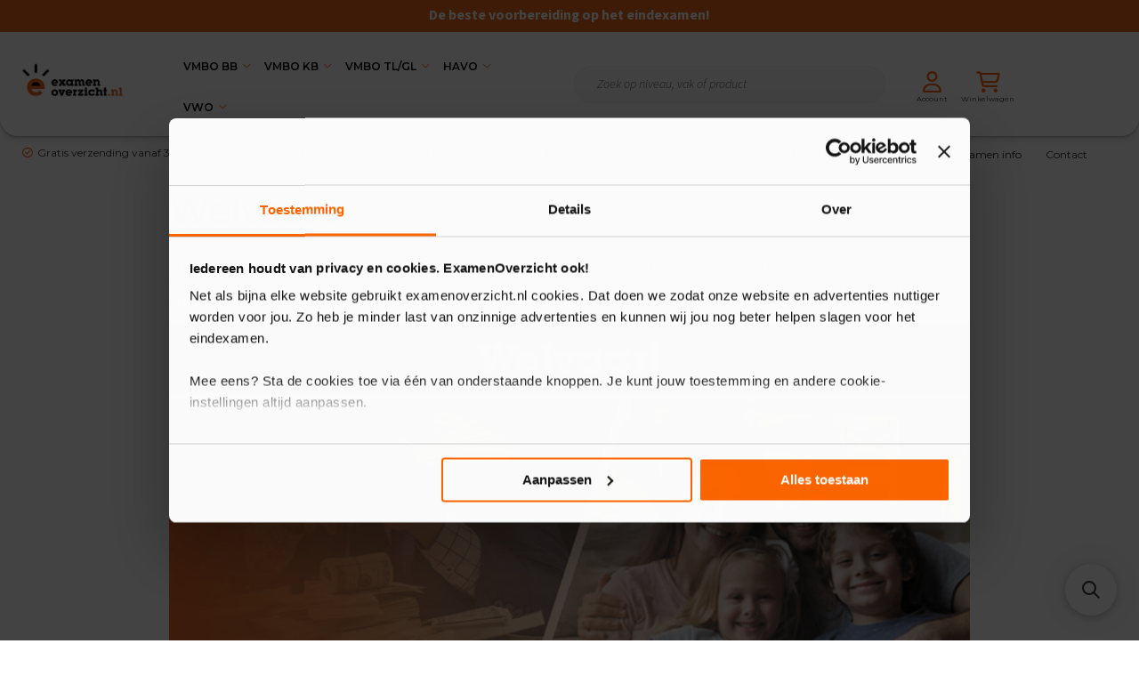

--- FILE ---
content_type: text/html; charset=UTF-8
request_url: https://www.examenoverzicht.nl/economie/welvaart
body_size: 33824
content:
<!doctype html>
<html lang="nl">
    <head >
        <script>
    var LOCALE = 'nl\u002DNL';
    var BASE_URL = 'https\u003A\u002F\u002Fwww.examenoverzicht.nl\u002F';
    var require = {
        'baseUrl': 'https\u003A\u002F\u002Fwww.examenoverzicht.nl\u002Fstatic\u002Fversion1766036868\u002Ffrontend\u002Fexamenoverzicht\u002Fluma_child\u002Fnl_NL'
    };</script>        <meta charset="utf-8"/>
<meta name="title" content="Welvaart: Wat is Dat en Hoe Meet Je Dat? (Uitleg)"/>
<meta name="description" content="In de media wordt vaak gesproken over welvaart. Maar wat is welvaart precies? En hoe meet je de welvaart eigenlijk? Lees het hier!"/>
<meta name="robots" content="INDEX,FOLLOW"/>
<meta name="viewport" content="width=device-width, initial-scale=1.0, maximum-scale=1.0"/>
<meta name="format-detection" content="telephone=no"/>
<title>Welvaart: Wat is Dat en Hoe Meet Je Dat? (Uitleg)</title>
<link  rel="stylesheet" type="text/css"  media="all" href="https://www.examenoverzicht.nl/static/version1766036868/_cache/merged/1b2304d0b97f7dc73b321ab0ac4cd9b2.min.css" />
<link  rel="stylesheet" type="text/css"  media="screen and (min-width: 768px)" href="https://www.examenoverzicht.nl/static/version1766036868/frontend/examenoverzicht/luma_child/nl_NL/css/styles-l.min.css" />

<link  rel="stylesheet" type="text/css"  rel="stylesheet" type="text/css" href="https://www.examenoverzicht.nl/static/version1766036868/_cache/merged/168913a0959f2ec4c45ff9ea341295bc.min.css" />
<script  type="text/javascript"  src="https://www.examenoverzicht.nl/static/version1766036868/frontend/examenoverzicht/luma_child/nl_NL/requirejs/require.js"></script>
<script  type="text/javascript"  src="https://www.examenoverzicht.nl/static/version1766036868/frontend/examenoverzicht/luma_child/nl_NL/mage/requirejs/mixins.js"></script>
<script  type="text/javascript"  src="https://www.examenoverzicht.nl/static/version1766036868/frontend/examenoverzicht/luma_child/nl_NL/requirejs-config.js"></script>
<link rel="preload" as="font" crossorigin="anonymous" href="https://www.examenoverzicht.nl/static/version1766036868/frontend/examenoverzicht/luma_child/nl_NL/fonts/opensans/light/opensans-300.woff2" />
<link rel="preload" as="font" crossorigin="anonymous" href="https://www.examenoverzicht.nl/static/version1766036868/frontend/examenoverzicht/luma_child/nl_NL/fonts/opensans/regular/opensans-400.woff2" />
<link rel="preload" as="font" crossorigin="anonymous" href="https://www.examenoverzicht.nl/static/version1766036868/frontend/examenoverzicht/luma_child/nl_NL/fonts/opensans/semibold/opensans-600.woff2" />
<link rel="preload" as="font" crossorigin="anonymous" href="https://www.examenoverzicht.nl/static/version1766036868/frontend/examenoverzicht/luma_child/nl_NL/fonts/opensans/bold/opensans-700.woff2" />
<link rel="preload" as="font" crossorigin="anonymous" href="https://www.examenoverzicht.nl/static/version1766036868/frontend/examenoverzicht/luma_child/nl_NL/fonts/Luma-Icons.woff2" />
<link  rel="stylesheet" type="text/css" href="https://fonts.googleapis.com/css2?family=Montserrat:ital,wght@0,300;0,400;0,600;0,700;0,800;1,300;1,400;1,600;1,700;1,800" />
<link  rel="stylesheet" type="text/css" href="https://fonts.googleapis.com/css2?family=Source+Sans+3:ital,wght@0,300;0,400;0,600;0,700;0,800;1,300;1,400;1,600;1,700;1,800" />
<link  rel="icon" type="image/x-icon" href="https://www.examenoverzicht.nl/media/favicon/stores/1/ExamenOverzicht_favicon.png" />
<link  rel="shortcut icon" type="image/x-icon" href="https://www.examenoverzicht.nl/media/favicon/stores/1/ExamenOverzicht_favicon.png" />
<link  rel="canonical" href="https://www.examenoverzicht.nl/economie/welvaart" />
<meta name="google-site-verification" content="-7qN-50eQK9njhg0vQPGyuwb8nNOruuedwjmj2ZZ38M" />
<!-- Start VWO Async SmartCode -->
<link rel="preconnect" href="https://dev.visualwebsiteoptimizer.com" />
<script type='text/javascript' data-cfasync="false" id='vwoCode'>
window._vwo_code || (function() {
var account_id=876724,
version=2.1,
settings_tolerance=2000,
hide_element='body',
hide_element_style = 'opacity:0 !important;filter:alpha(opacity=0) !important;background:none !important',
/* DO NOT EDIT BELOW THIS LINE */
f=false,w=window,d=document,v=d.querySelector('#vwoCode'),cK='_vwo_'+account_id+'_settings',cc={};try{var c=JSON.parse(localStorage.getItem('_vwo_'+account_id+'_config'));cc=c&&typeof c==='object'?c:{}}catch(e){}var stT=cc.stT==='session'?w.sessionStorage:w.localStorage;code={use_existing_jquery:function(){return typeof use_existing_jquery!=='undefined'?use_existing_jquery:undefined},library_tolerance:function(){return typeof library_tolerance!=='undefined'?library_tolerance:undefined},settings_tolerance:function(){return cc.sT||settings_tolerance},hide_element_style:function(){return'{'+(cc.hES||hide_element_style)+'}'},hide_element:function(){if(performance.getEntriesByName('first-contentful-paint')[0]){return''}return typeof cc.hE==='string'?cc.hE:hide_element},getVersion:function(){return version},finish:function(e){if(!f){f=true;var t=d.getElementById('_vis_opt_path_hides');if(t)t.parentNode.removeChild(t);if(e)(new Image).src='https://dev.visualwebsiteoptimizer.com/ee.gif?a='+account_id+e}},finished:function(){return f},addScript:function(e){var t=d.createElement('script');t.type='text/javascript';if(e.src){t.src=e.src}else{t.text=e.text}d.getElementsByTagName('head')[0].appendChild(t)},load:function(e,t){var i=this.getSettings(),n=d.createElement('script'),r=this;t=t||{};if(i){n.textContent=i;d.getElementsByTagName('head')[0].appendChild(n);if(!w.VWO||VWO.caE){stT.removeItem(cK);r.load(e)}}else{var o=new XMLHttpRequest;o.open('GET',e,true);o.withCredentials=!t.dSC;o.responseType=t.responseType||'text';o.onload=function(){if(t.onloadCb){return t.onloadCb(o,e)}if(o.status===200){_vwo_code.addScript({text:o.responseText})}else{_vwo_code.finish('&e=loading_failure:'+e)}};o.onerror=function(){if(t.onerrorCb){return t.onerrorCb(e)}_vwo_code.finish('&e=loading_failure:'+e)};o.send()}},getSettings:function(){try{var e=stT.getItem(cK);if(!e){return}e=JSON.parse(e);if(Date.now()>e.e){stT.removeItem(cK);return}return e.s}catch(e){return}},init:function(){if(d.URL.indexOf('__vwo_disable__')>-1)return;var e=this.settings_tolerance();w._vwo_settings_timer=setTimeout(function(){_vwo_code.finish();stT.removeItem(cK)},e);var t;if(this.hide_element()!=='body'){t=d.createElement('style');var i=this.hide_element(),n=i?i+this.hide_element_style():'',r=d.getElementsByTagName('head')[0];t.setAttribute('id','_vis_opt_path_hides');v&&t.setAttribute('nonce',v.nonce);t.setAttribute('type','text/css');if(t.styleSheet)t.styleSheet.cssText=n;else t.appendChild(d.createTextNode(n));r.appendChild(t)}else{t=d.getElementsByTagName('head')[0];var n=d.createElement('div');n.style.cssText='z-index: 2147483647 !important;position: fixed !important;left: 0 !important;top: 0 !important;width: 100% !important;height: 100% !important;background: white !important;';n.setAttribute('id','_vis_opt_path_hides');n.classList.add('_vis_hide_layer');t.parentNode.insertBefore(n,t.nextSibling)}var o='https://dev.visualwebsiteoptimizer.com/j.php?a='+account_id+'&u='+encodeURIComponent(d.URL)+'&vn='+version;if(w.location.search.indexOf('_vwo_xhr')!==-1){this.addScript({src:o})}else{this.load(o+'&x=true')}}};w._vwo_code=code;code.init();})();
</script>
<!-- End VWO Async SmartCode -->


<!-- Tijdelijk weghalen wanneer voordeelpaketten klaar zijn -->
<style>
    .price-label{
        display: none !important;
     }

.price-configured_price .currency-symbol{
 font-size: 24px !important;
}
</style>        
<meta property="og:type" content="product.group"/>
<meta property="og:url" content="https://www.examenoverzicht.nl/economie/welvaart"/>
<meta property="og:title" content="Welvaart: Wat is Dat en Hoe Meet Je Dat? (Uitleg)"/>
<meta property="og:description" content="In de media wordt vaak gesproken over welvaart. Maar wat is welvaart precies? En hoe meet je de welvaart eigenlijk? Lees het hier!"/>
<meta property="og:image" content="https://www.examenoverzicht.nl/media/logo/stores/1/logo_email_1.png"/>
<meta property="og:site_name" content="ExamenOverzicht"/>
    <script type="text/x-magento-init">
        {
            "*": {
                "Meta_Conversion/js/customizeProduct": {
                    "url" : "https://www.examenoverzicht.nl/fbe/pixel/tracker/",
                "payload": {"eventName":"facebook_businessextension_ssapi_customize_product"},
                "browserEventData": {"fbAgentVersion":"magento_opensource-0.0.0-1.6.4","fbPixelId":"366531967059880","source":"magento_opensource","pluginVersion":"1.6.4","track":"track","event":"CustomizeProduct","payload":{"currency":"eur"}}        }
    }
}
    </script>
    <!-- Added the new component below to track server events -->
    <script>
        window.addToCartData =
            {"url":"https:\/\/www.examenoverzicht.nl\/fbe\/pixel\/tracker\/","eventName":"facebook_businessextension_ssapi_add_to_cart","fbAgentVersion":"magento_opensource-0.0.0-1.6.4","fbPixelId":"366531967059880","source":"magento_opensource","pluginVersion":"1.6.4","track":"track","event":"AddToCart"}    </script>
    <script>
        require([
            'jquery',
            'Meta_Conversion/js/metaPixelTracker'
        ], function($, metaPixelTracker) {

            var product_info_url = 'https://www.examenoverzicht.nl/fbe/Pixel/ProductInfoForAddToCart';

            $(document).on('ajax:addToCart', function(event, data) {
                if (!data.response.backUrl) {
                    // check product data from swatch widget
                    var swatchData = $('[data-role=swatch-options]').data('mage-SwatchRenderer');
                    if (swatchData) {
                        var simpleProductId = swatchData.getProductId();
                    } else {
                        // In case product is added from category page get options using added product's id
                        // Get id of last added product
                        var productId = data.productIds[data.productIds.length - 1];
                        var categorySwatchData = $('[data-role=swatch-option-' + productId + ']')
                            .data('mage-SwatchRenderer');
                        if (categorySwatchData) {
                            var simpleProductId = categorySwatchData.getProductId();
                        } else if (data.form != null) {
                            // else check product data from configurable options
                            var configurableProduct = data.form.data().mageConfigurable;
                            if (configurableProduct) {
                                var simpleProductId = configurableProduct.simpleProduct;
                            }
                        }
                    }
                    // otherwise use the product sku
                    var product_sku = data.sku;
                    var form_key = jQuery("[name='form_key']").val();
                    $.ajax({
                        url: product_info_url,
                        data: {
                            product_sku: product_sku,
                            product_id: simpleProductId,
                            form_key: form_key
                        },
                        type: 'get',
                        dataType: 'json',
                        success: function(res) {
                            var addToCartConfigPixel = {
                                "url": window.addToCartData.url,
                                "payload": {
                                    "eventName": window.addToCartData.eventName,
                                    "productId": res.productId
                                },
                                "browserEventData": {
                                    'fbAgentVersion': window.addToCartData.fbAgentVersion,
                                    'fbPixelId': window.addToCartData.fbPixelId,
                                    'source': window.addToCartData.source,
                                    'pluginVersion': window.addToCartData.pluginVersion,
                                    'track': window.addToCartData.track,
                                    'event': window.addToCartData.event,
                                    'payload': {
                                        "content_name": res.name,
                                        "content_ids": [res.id],
                                        "value": res.value,
                                        "currency": res.currency,
                                        "content_type": res.content_type,
                                        "contents": [{
                                            "id": res.id,
                                            "quantity": 1
                                        }]
                                    }
                                }
                            };
                            metaPixelTracker(addToCartConfigPixel);
                        }
                    });
                }
            });
        });
    </script>
<!-- Meta Business Extension for Magento 2 -->
<script type="text/x-magento-init">
{
    "*": {
        "Meta_Conversion/js/initPixel" : {
            "pixelId": "366531967059880",
            "automaticMatchingFlag": true,
            "userDataUrl" : "https://www.examenoverzicht.nl/fbe/pixel/userData/",
            "agent": "magento_opensource-0.0.0-1.6.4"
        },
        "Meta_Conversion/js/metaPixelTracker" : {
            "url" : "https://www.examenoverzicht.nl/fbe/pixel/tracker/",
            "payload": {"eventName":"facebook_businessextension_ssapi_page_view"},
            "browserEventData": {"fbAgentVersion":"magento_opensource-0.0.0-1.6.4","fbPixelId":"366531967059880","source":"magento_opensource","pluginVersion":"1.6.4","track":"track","event":"PageView","payload":[]}        }
    }
}
</script>
<!-- End Meta Pixel Code -->
    <script type="text/x-magento-init">
        {
            "*": {
                "Magento_PageCache/js/form-key-provider": {
                    "isPaginationCacheEnabled":
                        0                }
            }
        }
    </script>

<script type="text&#x2F;javascript">/**
* @typedef {Object} Pixel
* @property {function} initCallback
*/

window.amPixelManager = {
pixelStore: [],
/**
* @returns {void}
*/
init: function () {
this.pixelStore.filter(pixel => !pixel.isActive).forEach(async (pixel, index) => {
pixel.initCallback();
this.pixelStore[index].isActive = true;
});
},
/**
* @param {Pixel} pixel
*/
addPixel: function (pixel) {
this.pixelStore.push({ ...pixel, isActive: false });
},
/**
* @param {string} pixelType
* @returns {Pixel[]}
*/
getActivePixels: function (pixelType) {
return this.pixelStore.filter(pixel => pixel.pixelType === pixelType && pixel.isActive);
}
};
</script>
<script>    (function (w, d, t) {
        function initTikTokPixel(tikTokId, w, d, t) {
            w.TiktokAnalyticsObject = t;
            var ttq = w[t] = w[t] || [];
            ttq.methods = ["page", "track", "identify", "instances", "debug", "on", "off", "once", "ready", "alias", "group", "enableCookie", "disableCookie"], ttq.setAndDefer = function (t, e) {
                t[e] = function () {
                    t.push([e].concat(Array.prototype.slice.call(arguments, 0)))
                }
            };
            for (var i = 0; i < ttq.methods.length; i++) ttq.setAndDefer(ttq, ttq.methods[i]);
            ttq.instance = function (t) {
                for (var e = ttq._i[t] || [], n = 0; n < ttq.methods.length; n++
                ) ttq.setAndDefer(e, ttq.methods[n]);
                return e
            }, ttq.load = function (e, n) {
                var i = "https://analytics.tiktok.com/i18n/pixel/events.js";
                ttq._i = ttq._i || {}, ttq._i[e] = [], ttq._i[e]._u = i, ttq._t = ttq._t || {}, ttq._t[e] = +new Date, ttq._o = ttq._o || {}, ttq._o[e] = n || {};
                n = document.createElement("script");
                n.type = "text/javascript", n.async = !0, n.src = i + "?sdkid=" + e + "&lib=" + t;
                e = document.getElementsByTagName("script")[0];
                e.parentNode.insertBefore(n, e)
            };

            ttq.load(tikTokId);
            ttq.page();
        }window.amPixelManager?.addPixel({
    pixelType: 'tiktok',
    pixelId: 'C8ST51L9481U83L7O560',
    initCallback: function () {
        initTikTokPixel(this.pixelId, w, d, t);
    },
});    })(window, document, 'ttq');</script>
<script type="text&#x2F;javascript">window.amPixelManager.init();
</script><style>
	@media (min-width: 1280px) {
		.magezon-builder .mgz-container {width: 1280px;}
	}
	</style>

<script nonce="YjZrZGFrampyYzR0aDE1Zzc4aWI0ZG9nODVhenQ4cmc=">
    window.YIREO_GOOGLETAGMANAGER2_ENABLED = true;
    (function (events) {
        const initYireoGoogleTagManager2 = function () {
            events.forEach(function (eventType) {
                window.removeEventListener(eventType, initYireoGoogleTagManager2);
            });

                        (function (w, d, s, l, i) {
                w[l] = w[l] || [];
                w[l].push({'gtm.start': new Date().getTime(), event: 'gtm.js'});
                var f = d.getElementsByTagName(s)[0],
                    j = d.createElement(s),
                    dl = l != 'dataLayer' ? '&l=' + l : '';
                j.async = true;
                j.src = 'https\u003A\u002F\u002Fwww.googletagmanager.com' + '/gtm.js?id=' + i + dl;
                f.parentNode.insertBefore(j, f);
            })(window, document, 'script', 'dataLayer', 'GTM\u002DNTNMMWR');
                    };

        events.forEach(function (eventType) {
            window.addEventListener(eventType, initYireoGoogleTagManager2, {once: true, passive: true})
        });
    })(['load', 'keydown', 'mouseover', 'scroll', 'touchstart', 'wheel']);

    </script>
    <style>.ke7ofv0>.mgz-element-inner{padding:0}.m12d6gm>.mgz-element-inner{padding:0}.ke7ofv0>.mgz-element-inner{padding:0}.m12d6gm>.mgz-element-inner{padding:0}</style></head>
    <body data-container="body"
          data-mage-init='{"loaderAjax": {}, "loader": { "icon": "https://www.examenoverzicht.nl/static/version1766036868/frontend/examenoverzicht/luma_child/nl_NL/images/loader-2.gif"}}'
        id="html-body" class="amasty-mega-menu page-products categorypath-economie-welvaart category-welvaart catalog-category-view page-layout-2columns-left">
                                <noscript>
            <img height="1" width="1" style="display:none"
                 src="https://www.facebook.com/tr?id=366531967059880&amp;ev=PageView&amp;noscript=1&amp;a=magento_opensource-0.0.0-1.6.4">
        </noscript>
    
<script type="text/x-magento-init">
    {
        "*": {
            "Magento_PageBuilder/js/widget-initializer": {
                "config": {"[data-content-type=\"slider\"][data-appearance=\"default\"]":{"Magento_PageBuilder\/js\/content-type\/slider\/appearance\/default\/widget":false},"[data-content-type=\"map\"]":{"Magento_PageBuilder\/js\/content-type\/map\/appearance\/default\/widget":false},"[data-content-type=\"row\"]":{"Magento_PageBuilder\/js\/content-type\/row\/appearance\/default\/widget":false},"[data-content-type=\"tabs\"]":{"Magento_PageBuilder\/js\/content-type\/tabs\/appearance\/default\/widget":false},"[data-content-type=\"slide\"]":{"Magento_PageBuilder\/js\/content-type\/slide\/appearance\/default\/widget":{"buttonSelector":".pagebuilder-slide-button","showOverlay":"hover","dataRole":"slide"}},"[data-content-type=\"banner\"]":{"Magento_PageBuilder\/js\/content-type\/banner\/appearance\/default\/widget":{"buttonSelector":".pagebuilder-banner-button","showOverlay":"hover","dataRole":"banner"}},"[data-content-type=\"buttons\"]":{"Magento_PageBuilder\/js\/content-type\/buttons\/appearance\/inline\/widget":false},"[data-content-type=\"products\"][data-appearance=\"carousel\"]":{"Magento_PageBuilder\/js\/content-type\/products\/appearance\/carousel\/widget":false}},
                "breakpoints": {"desktop":{"label":"Desktop","stage":true,"default":true,"class":"desktop-switcher","icon":"Magento_PageBuilder::css\/images\/switcher\/switcher-desktop.svg","conditions":{"min-width":"1024px"},"options":{"products":{"default":{"slidesToShow":"5"}}}},"tablet":{"conditions":{"max-width":"1024px","min-width":"768px"},"options":{"products":{"default":{"slidesToShow":"4"},"continuous":{"slidesToShow":"3"}}}},"mobile":{"label":"Mobile","stage":true,"class":"mobile-switcher","icon":"Magento_PageBuilder::css\/images\/switcher\/switcher-mobile.svg","media":"only screen and (max-width: 768px)","conditions":{"max-width":"768px","min-width":"640px"},"options":{"products":{"default":{"slidesToShow":"3"}}}},"mobile-small":{"conditions":{"max-width":"640px"},"options":{"products":{"default":{"slidesToShow":"2"},"continuous":{"slidesToShow":"1"}}}}}            }
        }
    }
</script>

<script>
    window.fastCheckoutMinicart = false;
    window.fastCheckoutModalEnabled = true;
</script>
<div class="cookie-status-message" id="cookie-status">
    The store will not work correctly when cookies are disabled.</div>
<script type="text&#x2F;javascript">document.querySelector("#cookie-status").style.display = "none";</script>
<script type="text/x-magento-init">
    {
        "*": {
            "cookieStatus": {}
        }
    }
</script>

<script type="text/x-magento-init">
    {
        "*": {
            "mage/cookies": {
                "expires": null,
                "path": "\u002F",
                "domain": ".examenoverzicht.nl",
                "secure": false,
                "lifetime": "3600"
            }
        }
    }
</script>
    <noscript>
        <div class="message global noscript">
            <div class="content">
                <p>
                    <strong>JavaScript seems to be disabled in your browser.</strong>
                    <span>
                        For the best experience on our site, be sure to turn on Javascript in your browser.                    </span>
                </p>
            </div>
        </div>
    </noscript>

<script>
    window.cookiesConfig = window.cookiesConfig || {};
    window.cookiesConfig.secure = false;
</script><script>    require.config({
        map: {
            '*': {
                wysiwygAdapter: 'mage/adminhtml/wysiwyg/tiny_mce/tinymceAdapter'
            }
        }
    });</script><script>    require.config({
        paths: {
            googleMaps: 'https\u003A\u002F\u002Fmaps.googleapis.com\u002Fmaps\u002Fapi\u002Fjs\u003Fv\u003D3.53\u0026key\u003D'
        },
        config: {
            'Magento_PageBuilder/js/utils/map': {
                style: '',
            },
            'Magento_PageBuilder/js/content-type/map/preview': {
                apiKey: '',
                apiKeyErrorMessage: 'You\u0020must\u0020provide\u0020a\u0020valid\u0020\u003Ca\u0020href\u003D\u0027https\u003A\u002F\u002Fwww.examenoverzicht.nl\u002Fadminhtml\u002Fsystem_config\u002Fedit\u002Fsection\u002Fcms\u002F\u0023cms_pagebuilder\u0027\u0020target\u003D\u0027_blank\u0027\u003EGoogle\u0020Maps\u0020API\u0020key\u003C\u002Fa\u003E\u0020to\u0020use\u0020a\u0020map.'
            },
            'Magento_PageBuilder/js/form/element/map': {
                apiKey: '',
                apiKeyErrorMessage: 'You\u0020must\u0020provide\u0020a\u0020valid\u0020\u003Ca\u0020href\u003D\u0027https\u003A\u002F\u002Fwww.examenoverzicht.nl\u002Fadminhtml\u002Fsystem_config\u002Fedit\u002Fsection\u002Fcms\u002F\u0023cms_pagebuilder\u0027\u0020target\u003D\u0027_blank\u0027\u003EGoogle\u0020Maps\u0020API\u0020key\u003C\u002Fa\u003E\u0020to\u0020use\u0020a\u0020map.'
            },
        }
    });</script><script>
    require.config({
        shim: {
            'Magento_PageBuilder/js/utils/map': {
                deps: ['googleMaps']
            }
        }
    });</script><noscript><iframe src="https://www.googletagmanager.com/ns.html?id=GTM-NTNMMWR" height="0" width="0" style="display:none;visibility:hidden"></iframe></noscript>
<script>
    window.Searchanise = {"host":"https:\/\/searchserverapi1.com","api_key":"0Y9h1E3c8j","SearchInput":"#search,form input[name=\"q\"]","AdditionalSearchInputs":"#name,#description,#sku","AutoCmpParams":{"union":{"price":{"min":"se_price_32000|se_price_0"}},"restrictBy":{"status":1,"visibility":"3|4"}},"options":{"ResultsDiv":"#snize_results","ResultsFormPath":"https:\/\/www.examenoverzicht.nl\/searchanise\/result","ResultsFallbackUrl":"https:\/\/www.examenoverzicht.nl\/catalogsearch\/result\/?q=","PriceFormat":{"decimals_separator":",","thousands_separator":".","symbol":"\u20ac\u00a0","decimals":2,"rate":1,"after":false}},"ResultsParams":{"facetBy":{"price":{"type":"slider"}},"union":{"price":{"min":"se_price_32000|se_price_0"}},"restrictBy":{"status":1,"visibility":"3|4"}},"forceUseExternalJQuery":true};

    requirejs.config({
        paths: {
            'searchanise': '//searchserverapi1.com/widgets/v1.0/init'
        },
        shim: {
            'searchanise': ['jquery']
        }
    });
</script>
<script type="text/x-magento-init">
    {
        "*": {
            "searchanise": {}
        }
    }
</script>
<div class="page-wrapper"><header id="ammenu-header-container" class="ammenu-header-container page-header"><div class="header-extra-content"><div class="widget block block-static-block">
    <div class="header--topbar"><span style="color: #ffffff;">De beste voorbereiding op het eindexamen!</span></div>
<style>
.header--topbar {
    display: flex;
    align-items:center;
    justify-content: center;
    background-color: #eb661c;
    color: #fff;
    font-weight: bold;
    padding: 6px 0 8px;
    font-size: 12px;
}
.header--topbar a {
    margin: 0;
    color: #fff;
}
.header--topbar a:hover {
    text-decoration: underline;
}
.header--topbar a span {
    font-weight: 500;
}

@media (min-width: 768px) {
    .header--topbar {
        font-size: 16px;
    }
}
</style></div>
</div><div class="header content">
<!-- ko scope: 'index = ammenu_hamburger_toggle' -->
    <!-- ko if: $data.source.isMobile() || false -->
        <button class="ammenu-button -hamburger -trigger"
                aria-controls="ammenu-sidebar"
                aria-haspopup="menu"
                type="button"
                title="Toggling menu"
                data-bind="
                    style: {
                        color: color_settings.hamburger_icon_color
                    },
                    event: {
                        click: toggling
                    },
                    attr: {
                        'aria-expanded': isOpen().toString()
                    }">
        </button>
                    <style>
                @media (min-width: 1025px) {
                    .ammenu-button.-hamburger.-trigger {
                        display: none;
                    }
                }
            </style>
            <!-- /ko -->
<!-- /ko -->

<a class="ammenu-logo "
   href="https://www.examenoverzicht.nl/"
   title="ExamenOverzicht"
   aria-label="store logo">
        <img src="https://www.examenoverzicht.nl/media/logo/stores/1/logo_email_1.png"
             title="ExamenOverzicht"
             alt="ExamenOverzicht"
             width="252"             height="94"        />
</a>



    <div class="ammenu-robots-navigation">
        <nav class="navigation" data-action="navigation" aria-disabled="true" aria-hidden="true" tabindex="-1">
            <ul aria-disabled="true" aria-hidden="true">
                <li class="category-item&#x20;nav-0" role="presentation"><a href="https://www.examenoverzicht.nl/vmbo-bb" tabindex="-1" title="VMBO&#x20;BB">VMBO BB</a><ul class="submenu"><li class="category-item&#x20;nav-0-0" role="presentation"><a href="https://www.examenoverzicht.nl/vmbo-bb/vakken" tabindex="-1" title="Vakken">Vakken</a><ul class="submenu"><li class="category-item&#x20;nav-0-0-0" role="presentation"><a href="https://www.examenoverzicht.nl/vmbo-bb/vakken/aardrijkskunde" tabindex="-1" title="Aardrijkskunde">Aardrijkskunde</a><ul class="submenu"><li class="category-item&#x20;nav-0-0-0-0" role="presentation"><a href="https://www.examenoverzicht.nl/vmbo-bb/vakken/aardrijkskunde/tips" tabindex="-1" title="Examentips">Examentips</a></li><li class="category-item&#x20;nav-0-0-0-1" role="presentation"><a href="https://www.examenoverzicht.nl/vmbo-bb/vakken/aardrijkskunde/oefenexamens" tabindex="-1" title="Oefenexamens">Oefenexamens</a></li></ul></li><li class="category-item&#x20;nav-0-0-1" role="presentation"><a href="https://www.examenoverzicht.nl/vmbo-bb/vakken/biologie" tabindex="-1" title="Biologie">Biologie</a><ul class="submenu"><li class="category-item&#x20;nav-0-0-1-0" role="presentation"><a href="https://www.examenoverzicht.nl/vmbo-bb/vakken/biologie/tips" tabindex="-1" title="Examentips">Examentips</a></li><li class="category-item&#x20;nav-0-0-1-1" role="presentation"><a href="https://www.examenoverzicht.nl/vmbo-bb/vakken/biologie/oefenexamens" tabindex="-1" title="Oefenexamens">Oefenexamens</a></li></ul></li><li class="category-item&#x20;nav-0-0-2" role="presentation"><a href="https://www.examenoverzicht.nl/vmbo-bb/vakken/duits" tabindex="-1" title="Duits">Duits</a><ul class="submenu"><li class="category-item&#x20;nav-0-0-2-0" role="presentation"><a href="https://www.examenoverzicht.nl/vmbo-bb/vakken/duits/tips" tabindex="-1" title="Examentips">Examentips</a></li><li class="category-item&#x20;nav-0-0-2-1" role="presentation"><a href="https://www.examenoverzicht.nl/vmbo-bb/vakken/duits/oefenexamens" tabindex="-1" title="Oefenexamens">Oefenexamens</a></li></ul></li><li class="category-item&#x20;nav-0-0-3" role="presentation"><a href="https://www.examenoverzicht.nl/vmbo-bb/vakken/economie" tabindex="-1" title="Economie">Economie</a><ul class="submenu"><li class="category-item&#x20;nav-0-0-3-0" role="presentation"><a href="https://www.examenoverzicht.nl/vmbo-bb/vakken/economie/tips" tabindex="-1" title="Examentips">Examentips</a></li><li class="category-item&#x20;nav-0-0-3-1" role="presentation"><a href="https://www.examenoverzicht.nl/vmbo-bb/vakken/economie/oefenexamens" tabindex="-1" title="Oefenexamens">Oefenexamens</a></li></ul></li><li class="category-item&#x20;nav-0-0-4" role="presentation"><a href="https://www.examenoverzicht.nl/vmbo-bb/vakken/engels" tabindex="-1" title="Engels">Engels</a><ul class="submenu"><li class="category-item&#x20;nav-0-0-4-0" role="presentation"><a href="https://www.examenoverzicht.nl/vmbo-bb/vakken/engels/tips" tabindex="-1" title="Examentips">Examentips</a></li><li class="category-item&#x20;nav-0-0-4-1" role="presentation"><a href="https://www.examenoverzicht.nl/vmbo-bb/vakken/engels/oefenexamens" tabindex="-1" title="Oefenexamens">Oefenexamens</a></li></ul></li><li class="category-item&#x20;nav-0-0-5" role="presentation"><a href="https://www.examenoverzicht.nl/vmbo-bb/vakken/frans" tabindex="-1" title="Frans">Frans</a><ul class="submenu"><li class="category-item&#x20;nav-0-0-5-0" role="presentation"><a href="https://www.examenoverzicht.nl/vmbo-bb/vakken/frans/tips" tabindex="-1" title="Examentips">Examentips</a></li><li class="category-item&#x20;nav-0-0-5-1" role="presentation"><a href="https://www.examenoverzicht.nl/vmbo-bb/vakken/frans/oefenexamens" tabindex="-1" title="Oefenexamens">Oefenexamens</a></li></ul></li><li class="category-item&#x20;nav-0-0-6" role="presentation"><a href="https://www.examenoverzicht.nl/vmbo-bb/vakken/geschiedenis" tabindex="-1" title="Geschiedenis">Geschiedenis</a><ul class="submenu"><li class="category-item&#x20;nav-0-0-6-0" role="presentation"><a href="https://www.examenoverzicht.nl/vmbo-bb/vakken/geschiedenis/tips" tabindex="-1" title="Examentips">Examentips</a></li><li class="category-item&#x20;nav-0-0-6-1" role="presentation"><a href="https://www.examenoverzicht.nl/vmbo-bb/vakken/geschiedenis/oefenexamens" tabindex="-1" title="Oefenexamens">Oefenexamens</a></li></ul></li><li class="category-item&#x20;nav-0-0-7" role="presentation"><a href="https://www.examenoverzicht.nl/vmbo-bb/vakken/maatschappijkunde" tabindex="-1" title="Maatschappijkunde">Maatschappijkunde</a><ul class="submenu"><li class="category-item&#x20;nav-0-0-7-0" role="presentation"><a href="https://www.examenoverzicht.nl/vmbo-bb/vakken/maatschappijkunde/tips" tabindex="-1" title="Examentips">Examentips</a></li><li class="category-item&#x20;nav-0-0-7-1" role="presentation"><a href="https://www.examenoverzicht.nl/vmbo-bb/vakken/maatschappijkunde/oefenexamens" tabindex="-1" title="Oefenexamens">Oefenexamens</a></li></ul></li><li class="category-item&#x20;nav-0-0-8" role="presentation"><a href="https://www.examenoverzicht.nl/vmbo-bb/vakken/nask1" tabindex="-1" title="NaSk1">NaSk1</a><ul class="submenu"><li class="category-item&#x20;nav-0-0-8-0" role="presentation"><a href="https://www.examenoverzicht.nl/vmbo-bb/vakken/nask1/tips" tabindex="-1" title="Examentips">Examentips</a></li><li class="category-item&#x20;nav-0-0-8-1" role="presentation"><a href="https://www.examenoverzicht.nl/vmbo-bb/vakken/nask1/oefenexamens" tabindex="-1" title="Oefenexamens">Oefenexamens</a></li></ul></li><li class="category-item&#x20;nav-0-0-9" role="presentation"><a href="https://www.examenoverzicht.nl/vmbo-bb/vakken/nederlands" tabindex="-1" title="Nederlands">Nederlands</a><ul class="submenu"><li class="category-item&#x20;nav-0-0-9-0" role="presentation"><a href="https://www.examenoverzicht.nl/vmbo-bb/vakken/nederlands/tips" tabindex="-1" title="Examentips">Examentips</a></li><li class="category-item&#x20;nav-0-0-9-1" role="presentation"><a href="https://www.examenoverzicht.nl/vmbo-bb/vakken/nederlands/oefenexamens" tabindex="-1" title="Oefenexamens">Oefenexamens</a></li></ul></li><li class="category-item&#x20;nav-0-0-10" role="presentation"><a href="https://www.examenoverzicht.nl/vmbo-bb/vakken/spaans" tabindex="-1" title="Spaans">Spaans</a><ul class="submenu"><li class="category-item&#x20;nav-0-0-10-0" role="presentation"><a href="https://www.examenoverzicht.nl/vmbo-bb/vakken/spaans/tips" tabindex="-1" title="Examentips">Examentips</a></li><li class="category-item&#x20;nav-0-0-10-1" role="presentation"><a href="https://www.examenoverzicht.nl/vmbo-bb/vakken/spaans/oefenexamens" tabindex="-1" title="Oefenexamens">Oefenexamens</a></li></ul></li><li class="category-item&#x20;nav-0-0-11" role="presentation"><a href="https://www.examenoverzicht.nl/vmbo-bb/vakken/wiskunde" tabindex="-1" title="Wiskunde">Wiskunde</a><ul class="submenu"><li class="category-item&#x20;nav-0-0-11-0" role="presentation"><a href="https://www.examenoverzicht.nl/vmbo-bb/vakken/wiskunde/tips" tabindex="-1" title="Examentips">Examentips</a></li><li class="category-item&#x20;nav-0-0-11-1" role="presentation"><a href="https://www.examenoverzicht.nl/vmbo-bb/vakken/wiskunde/oefenexamens" tabindex="-1" title="Oefenexamens">Oefenexamens</a></li></ul></li></ul></li><li class="category-item&#x20;nav-0-1" role="presentation"><a href="https://www.examenoverzicht.nl/vmbo-bb/producten" tabindex="-1" title="Producten">Producten</a><ul class="submenu"><li class="category-item&#x20;nav-0-1-0" role="presentation"><a href="https://www.examenoverzicht.nl/vmbo-bb/producten/samenvattingen" tabindex="-1" title="Samenvattingen">Samenvattingen</a></li><li class="category-item&#x20;nav-0-1-1" role="presentation"><a href="https://www.examenoverzicht.nl/vmbo-bb/producten/oefenboeken" tabindex="-1" title="Oefenboeken">Oefenboeken</a></li><li class="category-item&#x20;nav-0-1-2" role="presentation"><a href="https://www.examenoverzicht.nl/vmbo-bb/producten/examenchallenge" tabindex="-1" title="ExamenChallenge">ExamenChallenge</a></li><li class="category-item&#x20;nav-0-1-3" role="presentation"><a href="https://www.examenoverzicht.nl/vmbo-bb/producten/uitlegvideos" tabindex="-1" title="Uitlegvideo&#x27;s">Uitlegvideo&#039;s</a></li><li class="category-item&#x20;nav-0-1-4" role="presentation"><a href="https://www.examenoverzicht.nl/vmbo-bb/producten/digitale-samenvattingen" tabindex="-1" title="Digitale&#x20;samenvattingen">Digitale samenvattingen</a></li><li class="category-item&#x20;nav-0-1-5" role="presentation"><a href="https://www.examenoverzicht.nl/vmbo-bb/producten/schoolspullen" tabindex="-1" title="Schoolspullen">Schoolspullen</a></li></ul></li></ul></li><li class="category-item&#x20;nav-1" role="presentation"><a href="https://www.examenoverzicht.nl/vmbo-kb" tabindex="-1" title="VMBO&#x20;KB">VMBO KB</a><ul class="submenu"><li class="category-item&#x20;nav-1-0" role="presentation"><a href="https://www.examenoverzicht.nl/vmbo-kb/vakken" tabindex="-1" title="Vakken">Vakken</a><ul class="submenu"><li class="category-item&#x20;nav-1-0-0" role="presentation"><a href="https://www.examenoverzicht.nl/vmbo-kb/vakken/aardrijkskunde" tabindex="-1" title="Aardrijkskunde">Aardrijkskunde</a><ul class="submenu"><li class="category-item&#x20;nav-1-0-0-0" role="presentation"><a href="https://www.examenoverzicht.nl/vmbo-kb/vakken/aardrijkskunde/tips" tabindex="-1" title="Examentips">Examentips</a></li><li class="category-item&#x20;nav-1-0-0-1" role="presentation"><a href="https://www.examenoverzicht.nl/vmbo-kb/vakken/aardrijkskunde/oefenexamens" tabindex="-1" title="Oefenexamens">Oefenexamens</a></li></ul></li><li class="category-item&#x20;nav-1-0-1" role="presentation"><a href="https://www.examenoverzicht.nl/vmbo-kb/vakken/biologie" tabindex="-1" title="Biologie">Biologie</a><ul class="submenu"><li class="category-item&#x20;nav-1-0-1-0" role="presentation"><a href="https://www.examenoverzicht.nl/vmbo-kb/vakken/biologie/tips" tabindex="-1" title="Examentips">Examentips</a></li><li class="category-item&#x20;nav-1-0-1-1" role="presentation"><a href="https://www.examenoverzicht.nl/vmbo-kb/vakken/biologie/oefenexamens" tabindex="-1" title="Oefenexamens">Oefenexamens</a></li></ul></li><li class="category-item&#x20;nav-1-0-2" role="presentation"><a href="https://www.examenoverzicht.nl/vmbo-kb/vakken/duits" tabindex="-1" title="Duits">Duits</a><ul class="submenu"><li class="category-item&#x20;nav-1-0-2-0" role="presentation"><a href="https://www.examenoverzicht.nl/vmbo-kb/vakken/duits/tips" tabindex="-1" title="Examentips">Examentips</a></li><li class="category-item&#x20;nav-1-0-2-1" role="presentation"><a href="https://www.examenoverzicht.nl/vmbo-kb/vakken/duits/oefenexamens" tabindex="-1" title="Oefenexamens">Oefenexamens</a></li></ul></li><li class="category-item&#x20;nav-1-0-3" role="presentation"><a href="https://www.examenoverzicht.nl/vmbo-kb/vakken/economie" tabindex="-1" title="Economie">Economie</a><ul class="submenu"><li class="category-item&#x20;nav-1-0-3-0" role="presentation"><a href="https://www.examenoverzicht.nl/vmbo-kb/vakken/economie/tips" tabindex="-1" title="Examentips">Examentips</a></li><li class="category-item&#x20;nav-1-0-3-1" role="presentation"><a href="https://www.examenoverzicht.nl/vmbo-kb/vakken/economie/oefenexamens" tabindex="-1" title="Oefenexamens">Oefenexamens</a></li></ul></li><li class="category-item&#x20;nav-1-0-4" role="presentation"><a href="https://www.examenoverzicht.nl/vmbo-kb/vakken/engels" tabindex="-1" title="Engels">Engels</a><ul class="submenu"><li class="category-item&#x20;nav-1-0-4-0" role="presentation"><a href="https://www.examenoverzicht.nl/vmbo-kb/vakken/engels/tips" tabindex="-1" title="Examentips">Examentips</a></li><li class="category-item&#x20;nav-1-0-4-1" role="presentation"><a href="https://www.examenoverzicht.nl/vmbo-kb/vakken/engels/oefenexamens" tabindex="-1" title="Oefenexamens">Oefenexamens</a></li></ul></li><li class="category-item&#x20;nav-1-0-5" role="presentation"><a href="https://www.examenoverzicht.nl/vmbo-kb/vakken/frans" tabindex="-1" title="Frans">Frans</a><ul class="submenu"><li class="category-item&#x20;nav-1-0-5-0" role="presentation"><a href="https://www.examenoverzicht.nl/vmbo-kb/vakken/frans/tips" tabindex="-1" title="Examentips">Examentips</a></li><li class="category-item&#x20;nav-1-0-5-1" role="presentation"><a href="https://www.examenoverzicht.nl/vmbo-kb/vakken/frans/oefenexamens" tabindex="-1" title="Oefenexamens">Oefenexamens</a></li></ul></li><li class="category-item&#x20;nav-1-0-6" role="presentation"><a href="https://www.examenoverzicht.nl/vmbo-kb/vakken/geschiedenis" tabindex="-1" title="Geschiedenis">Geschiedenis</a><ul class="submenu"><li class="category-item&#x20;nav-1-0-6-0" role="presentation"><a href="https://www.examenoverzicht.nl/vmbo-kb/vakken/geschiedenis/tips" tabindex="-1" title="Examentips">Examentips</a></li><li class="category-item&#x20;nav-1-0-6-1" role="presentation"><a href="https://www.examenoverzicht.nl/vmbo-kb/vakken/geschiedenis/oefenexamens" tabindex="-1" title="Oefenexamens">Oefenexamens</a></li></ul></li><li class="category-item&#x20;nav-1-0-7" role="presentation"><a href="https://www.examenoverzicht.nl/vmbo-kb/vakken/maatschappijkunde" tabindex="-1" title="Maatschappijkunde">Maatschappijkunde</a><ul class="submenu"><li class="category-item&#x20;nav-1-0-7-0" role="presentation"><a href="https://www.examenoverzicht.nl/vmbo-kb/vakken/maatschappijkunde/tips" tabindex="-1" title="Examentips">Examentips</a></li><li class="category-item&#x20;nav-1-0-7-1" role="presentation"><a href="https://www.examenoverzicht.nl/vmbo-kb/vakken/maatschappijkunde/oefenexamens" tabindex="-1" title="Oefenexamens">Oefenexamens</a></li></ul></li><li class="category-item&#x20;nav-1-0-8" role="presentation"><a href="https://www.examenoverzicht.nl/vmbo-kb/vakken/nask1" tabindex="-1" title="NaSk1">NaSk1</a><ul class="submenu"><li class="category-item&#x20;nav-1-0-8-0" role="presentation"><a href="https://www.examenoverzicht.nl/vmbo-kb/vakken/nask1/tips" tabindex="-1" title="Examentips">Examentips</a></li><li class="category-item&#x20;nav-1-0-8-1" role="presentation"><a href="https://www.examenoverzicht.nl/vmbo-kb/vakken/nask1/oefenexamens" tabindex="-1" title="Oefenexamens">Oefenexamens</a></li></ul></li><li class="category-item&#x20;nav-1-0-9" role="presentation"><a href="https://www.examenoverzicht.nl/vmbo-kb/vakken/nederlands" tabindex="-1" title="Nederlands">Nederlands</a><ul class="submenu"><li class="category-item&#x20;nav-1-0-9-0" role="presentation"><a href="https://www.examenoverzicht.nl/vmbo-kb/vakken/nederlands/tips" tabindex="-1" title="Examentips">Examentips</a></li><li class="category-item&#x20;nav-1-0-9-1" role="presentation"><a href="https://www.examenoverzicht.nl/vmbo-kb/vakken/nederlands/oefenexamens" tabindex="-1" title="Oefenexamens">Oefenexamens</a></li></ul></li><li class="category-item&#x20;nav-1-0-10" role="presentation"><a href="https://www.examenoverzicht.nl/vmbo-kb/vakken/spaans" tabindex="-1" title="Spaans">Spaans</a><ul class="submenu"><li class="category-item&#x20;nav-1-0-10-0" role="presentation"><a href="https://www.examenoverzicht.nl/vmbo-kb/vakken/spaans/tips" tabindex="-1" title="Examentips">Examentips</a></li><li class="category-item&#x20;nav-1-0-10-1" role="presentation"><a href="https://www.examenoverzicht.nl/vmbo-kb/vakken/spaans/oefenexamens" tabindex="-1" title="Oefenexamens">Oefenexamens</a></li></ul></li><li class="category-item&#x20;nav-1-0-11" role="presentation"><a href="https://www.examenoverzicht.nl/vmbo-kb/vakken/wiskunde" tabindex="-1" title="Wiskunde">Wiskunde</a><ul class="submenu"><li class="category-item&#x20;nav-1-0-11-0" role="presentation"><a href="https://www.examenoverzicht.nl/vmbo-kb/vakken/wiskunde/tips" tabindex="-1" title="Examentips">Examentips</a></li><li class="category-item&#x20;nav-1-0-11-1" role="presentation"><a href="https://www.examenoverzicht.nl/vmbo-kb/vakken/wiskunde/oefenexamens" tabindex="-1" title="Oefenexamens">Oefenexamens</a></li></ul></li></ul></li><li class="category-item&#x20;nav-1-1" role="presentation"><a href="https://www.examenoverzicht.nl/vmbo-kb/producten" tabindex="-1" title="Producten">Producten</a><ul class="submenu"><li class="category-item&#x20;nav-1-1-0" role="presentation"><a href="https://www.examenoverzicht.nl/vmbo-kb/producten/samenvattingen" tabindex="-1" title="Samenvattingen">Samenvattingen</a></li><li class="category-item&#x20;nav-1-1-1" role="presentation"><a href="https://www.examenoverzicht.nl/vmbo-kb/producten/oefenboeken" tabindex="-1" title="Oefenboeken">Oefenboeken</a></li><li class="category-item&#x20;nav-1-1-2" role="presentation"><a href="https://www.examenoverzicht.nl/vmbo-kb/producten/examenchallenge" tabindex="-1" title="ExamenChallenge">ExamenChallenge</a></li><li class="category-item&#x20;nav-1-1-3" role="presentation"><a href="https://www.examenoverzicht.nl/vmbo-kb/producten/uitlegvideos" tabindex="-1" title="Uitlegvideo&#x27;s">Uitlegvideo&#039;s</a></li><li class="category-item&#x20;nav-1-1-4" role="presentation"><a href="https://www.examenoverzicht.nl/vmbo-kb/producten/digitale-samenvattingen" tabindex="-1" title="Digitale&#x20;samenvattingen">Digitale samenvattingen</a></li><li class="category-item&#x20;nav-1-1-5" role="presentation"><a href="https://www.examenoverzicht.nl/vmbo-kb/producten/schoolspullen" tabindex="-1" title="Schoolspullen">Schoolspullen</a></li></ul></li></ul></li><li class="category-item&#x20;nav-2" role="presentation"><a href="https://www.examenoverzicht.nl/vmbo-tl-gl" tabindex="-1" title="VMBO&#x20;TL&#x2F;GL">VMBO TL/GL</a><ul class="submenu"><li class="category-item&#x20;nav-2-0" role="presentation"><a href="https://www.examenoverzicht.nl/vmbo-tl-gl/vakken" tabindex="-1" title="Vakken">Vakken</a><ul class="submenu"><li class="category-item&#x20;nav-2-0-0" role="presentation"><a href="https://www.examenoverzicht.nl/vmbo-tl-gl/vakken/aardrijkskunde" tabindex="-1" title="Aardrijkskunde">Aardrijkskunde</a><ul class="submenu"><li class="category-item&#x20;nav-2-0-0-0" role="presentation"><a href="https://www.examenoverzicht.nl/vmbo-tl-gl/vakken/aardrijkskunde/tips" tabindex="-1" title="Examentips">Examentips</a></li><li class="category-item&#x20;nav-2-0-0-1" role="presentation"><a href="https://www.examenoverzicht.nl/vmbo-tl-gl/vakken/aardrijkskunde/oefenexamens" tabindex="-1" title="Oefenexamens">Oefenexamens</a></li></ul></li><li class="category-item&#x20;nav-2-0-1" role="presentation"><a href="https://www.examenoverzicht.nl/vmbo-tl-gl/vakken/biologie" tabindex="-1" title="Biologie">Biologie</a><ul class="submenu"><li class="category-item&#x20;nav-2-0-1-0" role="presentation"><a href="https://www.examenoverzicht.nl/vmbo-tl-gl/vakken/biologie/tips" tabindex="-1" title="Examentips">Examentips</a></li><li class="category-item&#x20;nav-2-0-1-1" role="presentation"><a href="https://www.examenoverzicht.nl/vmbo-tl-gl/vakken/biologie/oefenexamens" tabindex="-1" title="Oefenexamens">Oefenexamens</a></li></ul></li><li class="category-item&#x20;nav-2-0-2" role="presentation"><a href="https://www.examenoverzicht.nl/vmbo-tl-gl/vakken/duits" tabindex="-1" title="Duits">Duits</a><ul class="submenu"><li class="category-item&#x20;nav-2-0-2-0" role="presentation"><a href="https://www.examenoverzicht.nl/vmbo-tl-gl/vakken/duits/tips" tabindex="-1" title="Examentips">Examentips</a></li><li class="category-item&#x20;nav-2-0-2-1" role="presentation"><a href="https://www.examenoverzicht.nl/vmbo-tl-gl/vakken/duits/oefenexamens" tabindex="-1" title="Oefenexamens">Oefenexamens</a></li></ul></li><li class="category-item&#x20;nav-2-0-3" role="presentation"><a href="https://www.examenoverzicht.nl/vmbo-tl-gl/vakken/economie" tabindex="-1" title="Economie">Economie</a><ul class="submenu"><li class="category-item&#x20;nav-2-0-3-0" role="presentation"><a href="https://www.examenoverzicht.nl/vmbo-tl-gl/vakken/economie/tips" tabindex="-1" title="Examentips">Examentips</a></li><li class="category-item&#x20;nav-2-0-3-1" role="presentation"><a href="https://www.examenoverzicht.nl/vmbo-tl-gl/vakken/economie/oefenexamens" tabindex="-1" title="Oefenexamens">Oefenexamens</a></li></ul></li><li class="category-item&#x20;nav-2-0-4" role="presentation"><a href="https://www.examenoverzicht.nl/vmbo-tl-gl/vakken/engels" tabindex="-1" title="Engels">Engels</a><ul class="submenu"><li class="category-item&#x20;nav-2-0-4-0" role="presentation"><a href="https://www.examenoverzicht.nl/vmbo-tl-gl/vakken/engels/tips" tabindex="-1" title="Examentips">Examentips</a></li><li class="category-item&#x20;nav-2-0-4-1" role="presentation"><a href="https://www.examenoverzicht.nl/vmbo-tl-gl/vakken/engels/oefenexamens" tabindex="-1" title="Oefenexamens">Oefenexamens</a></li></ul></li><li class="category-item&#x20;nav-2-0-5" role="presentation"><a href="https://www.examenoverzicht.nl/vmbo-tl-gl/vakken/frans" tabindex="-1" title="Frans">Frans</a><ul class="submenu"><li class="category-item&#x20;nav-2-0-5-0" role="presentation"><a href="https://www.examenoverzicht.nl/vmbo-tl-gl/vakken/frans/tips" tabindex="-1" title="Examentips">Examentips</a></li><li class="category-item&#x20;nav-2-0-5-1" role="presentation"><a href="https://www.examenoverzicht.nl/vmbo-tl-gl/vakken/frans/oefenexamens" tabindex="-1" title="Oefenexamens">Oefenexamens</a></li></ul></li><li class="category-item&#x20;nav-2-0-6" role="presentation"><a href="https://www.examenoverzicht.nl/vmbo-tl-gl/vakken/geschiedenis" tabindex="-1" title="Geschiedenis">Geschiedenis</a><ul class="submenu"><li class="category-item&#x20;nav-2-0-6-0" role="presentation"><a href="https://www.examenoverzicht.nl/vmbo-tl-gl/vakken/geschiedenis/tips" tabindex="-1" title="Examentips">Examentips</a></li><li class="category-item&#x20;nav-2-0-6-1" role="presentation"><a href="https://www.examenoverzicht.nl/vmbo-tl-gl/vakken/geschiedenis/oefenexamens" tabindex="-1" title="Oefenexamens">Oefenexamens</a></li></ul></li><li class="category-item&#x20;nav-2-0-7" role="presentation"><a href="https://www.examenoverzicht.nl/vmbo-tl-gl/vakken/maatschappijkunde" tabindex="-1" title="Maatschappijkunde">Maatschappijkunde</a><ul class="submenu"><li class="category-item&#x20;nav-2-0-7-0" role="presentation"><a href="https://www.examenoverzicht.nl/vmbo-tl-gl/vakken/maatschappijkunde/tips" tabindex="-1" title="Examentips">Examentips</a></li><li class="category-item&#x20;nav-2-0-7-1" role="presentation"><a href="https://www.examenoverzicht.nl/vmbo-tl-gl/vakken/maatschappijkunde/oefenexamens" tabindex="-1" title="Oefenexamens">Oefenexamens</a></li></ul></li><li class="category-item&#x20;nav-2-0-8" role="presentation"><a href="https://www.examenoverzicht.nl/vmbo-tl-gl/vakken/nask1" tabindex="-1" title="NaSk1">NaSk1</a><ul class="submenu"><li class="category-item&#x20;nav-2-0-8-0" role="presentation"><a href="https://www.examenoverzicht.nl/vmbo-tl-gl/vakken/nask1/tips" tabindex="-1" title="Examentips">Examentips</a></li><li class="category-item&#x20;nav-2-0-8-1" role="presentation"><a href="https://www.examenoverzicht.nl/vmbo-tl-gl/vakken/nask1/oefenexamens" tabindex="-1" title="Oefenexamens">Oefenexamens</a></li></ul></li><li class="category-item&#x20;nav-2-0-9" role="presentation"><a href="https://www.examenoverzicht.nl/vmbo-tl-gl/vakken/nask2" tabindex="-1" title="NaSk2">NaSk2</a><ul class="submenu"><li class="category-item&#x20;nav-2-0-9-0" role="presentation"><a href="https://www.examenoverzicht.nl/vmbo-tl-gl/vakken/nask2/tips" tabindex="-1" title="Examentips">Examentips</a></li><li class="category-item&#x20;nav-2-0-9-1" role="presentation"><a href="https://www.examenoverzicht.nl/vmbo-tl-gl/vakken/nask2/oefenexamens" tabindex="-1" title="Oefenexamens">Oefenexamens</a></li></ul></li><li class="category-item&#x20;nav-2-0-10" role="presentation"><a href="https://www.examenoverzicht.nl/vmbo-tl-gl/vakken/nederlands" tabindex="-1" title="Nederlands">Nederlands</a><ul class="submenu"><li class="category-item&#x20;nav-2-0-10-0" role="presentation"><a href="https://www.examenoverzicht.nl/vmbo-tl-gl/vakken/nederlands/tips" tabindex="-1" title="Examentips">Examentips</a></li><li class="category-item&#x20;nav-2-0-10-1" role="presentation"><a href="https://www.examenoverzicht.nl/vmbo-tl-gl/vakken/nederlands/oefenexamens" tabindex="-1" title="Oefenexamens">Oefenexamens</a></li></ul></li><li class="category-item&#x20;nav-2-0-11" role="presentation"><a href="https://www.examenoverzicht.nl/vmbo-tl-gl/vakken/spaans" tabindex="-1" title="Spaans">Spaans</a><ul class="submenu"><li class="category-item&#x20;nav-2-0-11-0" role="presentation"><a href="https://www.examenoverzicht.nl/vmbo-tl-gl/vakken/spaans/tips" tabindex="-1" title="Examentips">Examentips</a></li><li class="category-item&#x20;nav-2-0-11-1" role="presentation"><a href="https://www.examenoverzicht.nl/vmbo-tl-gl/vakken/spaans/oefenexamens" tabindex="-1" title="Oefenexamens">Oefenexamens</a></li></ul></li><li class="category-item&#x20;nav-2-0-12" role="presentation"><a href="https://www.examenoverzicht.nl/vmbo-tl-gl/vakken/wiskunde" tabindex="-1" title="Wiskunde">Wiskunde</a><ul class="submenu"><li class="category-item&#x20;nav-2-0-12-0" role="presentation"><a href="https://www.examenoverzicht.nl/vmbo-tl-gl/vakken/wiskunde/tips" tabindex="-1" title="Examentips">Examentips</a></li><li class="category-item&#x20;nav-2-0-12-1" role="presentation"><a href="https://www.examenoverzicht.nl/vmbo-tl-gl/vakken/wiskunde/oefenexamens" tabindex="-1" title="Oefenexamens">Oefenexamens</a></li></ul></li></ul></li><li class="category-item&#x20;nav-2-1" role="presentation"><a href="https://www.examenoverzicht.nl/vmbo-tl-gl/producten" tabindex="-1" title="Producten">Producten</a><ul class="submenu"><li class="category-item&#x20;nav-2-1-0" role="presentation"><a href="https://www.examenoverzicht.nl/vmbo-tl-gl/producten/samenvattingen" tabindex="-1" title="Samenvattingen">Samenvattingen</a></li><li class="category-item&#x20;nav-2-1-1" role="presentation"><a href="https://www.examenoverzicht.nl/vmbo-tl-gl/producten/oefenboeken" tabindex="-1" title="Oefenboeken">Oefenboeken</a></li><li class="category-item&#x20;nav-2-1-2" role="presentation"><a href="https://www.examenoverzicht.nl/vmbo-tl-gl/producten/examenchallenge" tabindex="-1" title="ExamenChallenge">ExamenChallenge</a></li><li class="category-item&#x20;nav-2-1-3" role="presentation"><a href="https://www.examenoverzicht.nl/vmbo-tl-gl/producten/uitlegvideos" tabindex="-1" title="Uitlegvideo&#x27;s">Uitlegvideo&#039;s</a></li><li class="category-item&#x20;nav-2-1-4" role="presentation"><a href="https://www.examenoverzicht.nl/vmbo-tl-gl/producten/digitale-samenvattingen" tabindex="-1" title="Digitale&#x20;samenvattingen">Digitale samenvattingen</a></li><li class="category-item&#x20;nav-2-1-5" role="presentation"><a href="https://www.examenoverzicht.nl/vmbo-tl-gl/producten/examentrainingen" tabindex="-1" title="Examentrainingen">Examentrainingen</a></li><li class="category-item&#x20;nav-2-1-6" role="presentation"><a href="https://www.examenoverzicht.nl/vmbo-tl-gl/producten/schoolspullen" tabindex="-1" title="Schoolspullen">Schoolspullen</a></li></ul></li></ul></li><li class="category-item&#x20;nav-3" role="presentation"><a href="https://www.examenoverzicht.nl/havo" tabindex="-1" title="HAVO">HAVO</a><ul class="submenu"><li class="category-item&#x20;nav-3-0" role="presentation"><a href="https://www.examenoverzicht.nl/havo/vakken" tabindex="-1" title="Vakken">Vakken</a><ul class="submenu"><li class="category-item&#x20;nav-3-0-0" role="presentation"><a href="https://www.examenoverzicht.nl/havo/vakken/aardrijkskunde" tabindex="-1" title="Aardrijkskunde">Aardrijkskunde</a><ul class="submenu"><li class="category-item&#x20;nav-3-0-0-0" role="presentation"><a href="https://www.examenoverzicht.nl/havo/vakken/aardrijkskunde/tips" tabindex="-1" title="Examentips">Examentips</a></li><li class="category-item&#x20;nav-3-0-0-1" role="presentation"><a href="https://www.examenoverzicht.nl/havo/vakken/aardrijkskunde/oefenexamens" tabindex="-1" title="Oefenexamens">Oefenexamens</a></li></ul></li><li class="category-item&#x20;nav-3-0-1" role="presentation"><a href="https://www.examenoverzicht.nl/havo/vakken/bedrijfseconomie" tabindex="-1" title="Bedrijfseconomie">Bedrijfseconomie</a><ul class="submenu"><li class="category-item&#x20;nav-3-0-1-0" role="presentation"><a href="https://www.examenoverzicht.nl/havo/vakken/bedrijfseconomie/tips" tabindex="-1" title="Examentips">Examentips</a></li><li class="category-item&#x20;nav-3-0-1-1" role="presentation"><a href="https://www.examenoverzicht.nl/havo/vakken/bedrijfseconomie/oefenexamens" tabindex="-1" title="Oefenexamens">Oefenexamens</a></li></ul></li><li class="category-item&#x20;nav-3-0-2" role="presentation"><a href="https://www.examenoverzicht.nl/havo/vakken/biologie" tabindex="-1" title="Biologie">Biologie</a><ul class="submenu"><li class="category-item&#x20;nav-3-0-2-0" role="presentation"><a href="https://www.examenoverzicht.nl/havo/vakken/biologie/tips" tabindex="-1" title="Examentips">Examentips</a></li><li class="category-item&#x20;nav-3-0-2-1" role="presentation"><a href="https://www.examenoverzicht.nl/havo/vakken/biologie/oefenexamens" tabindex="-1" title="Oefenexamens">Oefenexamens</a></li></ul></li><li class="category-item&#x20;nav-3-0-3" role="presentation"><a href="https://www.examenoverzicht.nl/havo/vakken/duits" tabindex="-1" title="Duits">Duits</a><ul class="submenu"><li class="category-item&#x20;nav-3-0-3-0" role="presentation"><a href="https://www.examenoverzicht.nl/havo/vakken/duits/tips" tabindex="-1" title="Examentips">Examentips</a></li><li class="category-item&#x20;nav-3-0-3-1" role="presentation"><a href="https://www.examenoverzicht.nl/havo/vakken/duits/oefenexamens" tabindex="-1" title="Oefenexamens">Oefenexamens</a></li></ul></li><li class="category-item&#x20;nav-3-0-4" role="presentation"><a href="https://www.examenoverzicht.nl/havo/vakken/economie" tabindex="-1" title="Economie">Economie</a><ul class="submenu"><li class="category-item&#x20;nav-3-0-4-0" role="presentation"><a href="https://www.examenoverzicht.nl/havo/vakken/economie/tips" tabindex="-1" title="Examentips">Examentips</a></li><li class="category-item&#x20;nav-3-0-4-1" role="presentation"><a href="https://www.examenoverzicht.nl/havo/vakken/economie/oefenexamens" tabindex="-1" title="Oefenexamens">Oefenexamens</a></li></ul></li><li class="category-item&#x20;nav-3-0-5" role="presentation"><a href="https://www.examenoverzicht.nl/havo/vakken/engels" tabindex="-1" title="Engels">Engels</a><ul class="submenu"><li class="category-item&#x20;nav-3-0-5-0" role="presentation"><a href="https://www.examenoverzicht.nl/havo/vakken/engels/tips" tabindex="-1" title="Examentips">Examentips</a></li><li class="category-item&#x20;nav-3-0-5-1" role="presentation"><a href="https://www.examenoverzicht.nl/havo/vakken/engels/oefenexamens" tabindex="-1" title="Oefenexamens">Oefenexamens</a></li></ul></li><li class="category-item&#x20;nav-3-0-6" role="presentation"><a href="https://www.examenoverzicht.nl/havo/vakken/frans" tabindex="-1" title="Frans">Frans</a><ul class="submenu"><li class="category-item&#x20;nav-3-0-6-0" role="presentation"><a href="https://www.examenoverzicht.nl/havo/vakken/frans/tips" tabindex="-1" title="Examentips">Examentips</a></li><li class="category-item&#x20;nav-3-0-6-1" role="presentation"><a href="https://www.examenoverzicht.nl/havo/vakken/frans/oefenexamens" tabindex="-1" title="Oefenexamens">Oefenexamens</a></li></ul></li><li class="category-item&#x20;nav-3-0-7" role="presentation"><a href="https://www.examenoverzicht.nl/havo/vakken/geschiedenis" tabindex="-1" title="Geschiedenis">Geschiedenis</a><ul class="submenu"><li class="category-item&#x20;nav-3-0-7-0" role="presentation"><a href="https://www.examenoverzicht.nl/havo/vakken/geschiedenis/tips" tabindex="-1" title="Examentips">Examentips</a></li><li class="category-item&#x20;nav-3-0-7-1" role="presentation"><a href="https://www.examenoverzicht.nl/havo/vakken/geschiedenis/oefenexamens" tabindex="-1" title="Oefenexamens">Oefenexamens</a></li></ul></li><li class="category-item&#x20;nav-3-0-8" role="presentation"><a href="https://www.examenoverzicht.nl/havo/vakken/maatschappijwetenschappen" tabindex="-1" title="Maatschappijw.">Maatschappijw.</a><ul class="submenu"><li class="category-item&#x20;nav-3-0-8-0" role="presentation"><a href="https://www.examenoverzicht.nl/havo/vakken/maatschappijwetenschappen/tips" tabindex="-1" title="Examentips">Examentips</a></li><li class="category-item&#x20;nav-3-0-8-1" role="presentation"><a href="https://www.examenoverzicht.nl/havo/vakken/maatschappijwetenschappen/oefenexamens" tabindex="-1" title="Oefenexamens">Oefenexamens</a></li></ul></li><li class="category-item&#x20;nav-3-0-9" role="presentation"><a href="https://www.examenoverzicht.nl/havo/vakken/natuurkunde" tabindex="-1" title="Natuurkunde">Natuurkunde</a><ul class="submenu"><li class="category-item&#x20;nav-3-0-9-0" role="presentation"><a href="https://www.examenoverzicht.nl/havo/vakken/natuurkunde/tips" tabindex="-1" title="Examentips">Examentips</a></li><li class="category-item&#x20;nav-3-0-9-1" role="presentation"><a href="https://www.examenoverzicht.nl/havo/vakken/natuurkunde/oefenexamens" tabindex="-1" title="Oefenexamens">Oefenexamens</a></li></ul></li><li class="category-item&#x20;nav-3-0-10" role="presentation"><a href="https://www.examenoverzicht.nl/havo/vakken/nederlands" tabindex="-1" title="Nederlands">Nederlands</a><ul class="submenu"><li class="category-item&#x20;nav-3-0-10-0" role="presentation"><a href="https://www.examenoverzicht.nl/havo/vakken/nederlands/tips" tabindex="-1" title="Examentips">Examentips</a></li><li class="category-item&#x20;nav-3-0-10-1" role="presentation"><a href="https://www.examenoverzicht.nl/havo/vakken/nederlands/oefenexamens" tabindex="-1" title="Oefenexamens">Oefenexamens</a></li></ul></li><li class="category-item&#x20;nav-3-0-11" role="presentation"><a href="https://www.examenoverzicht.nl/havo/vakken/scheikunde" tabindex="-1" title="Scheikunde">Scheikunde</a><ul class="submenu"><li class="category-item&#x20;nav-3-0-11-0" role="presentation"><a href="https://www.examenoverzicht.nl/havo/vakken/scheikunde/tips" tabindex="-1" title="Examentips">Examentips</a></li><li class="category-item&#x20;nav-3-0-11-1" role="presentation"><a href="https://www.examenoverzicht.nl/havo/vakken/scheikunde/oefenexamens" tabindex="-1" title="Oefenexamens">Oefenexamens</a></li></ul></li><li class="category-item&#x20;nav-3-0-12" role="presentation"><a href="https://www.examenoverzicht.nl/havo/vakken/spaans" tabindex="-1" title="Spaans">Spaans</a><ul class="submenu"><li class="category-item&#x20;nav-3-0-12-0" role="presentation"><a href="https://www.examenoverzicht.nl/havo/vakken/spaans/tips" tabindex="-1" title="Examentips">Examentips</a></li><li class="category-item&#x20;nav-3-0-12-1" role="presentation"><a href="https://www.examenoverzicht.nl/havo/vakken/spaans/oefenexamens" tabindex="-1" title="Oefenexamens">Oefenexamens</a></li></ul></li><li class="category-item&#x20;nav-3-0-13" role="presentation"><a href="https://www.examenoverzicht.nl/havo/vakken/wiskunde-a" tabindex="-1" title="Wiskunde&#x20;A">Wiskunde A</a><ul class="submenu"><li class="category-item&#x20;nav-3-0-13-0" role="presentation"><a href="https://www.examenoverzicht.nl/havo/vakken/wiskunde-a/tips" tabindex="-1" title="Examentips">Examentips</a></li><li class="category-item&#x20;nav-3-0-13-1" role="presentation"><a href="https://www.examenoverzicht.nl/havo/vakken/wiskunde-a/oefenexamens" tabindex="-1" title="Oefenexamens">Oefenexamens</a></li></ul></li><li class="category-item&#x20;nav-3-0-14" role="presentation"><a href="https://www.examenoverzicht.nl/havo/vakken/wiskunde-b" tabindex="-1" title="Wiskunde&#x20;B">Wiskunde B</a><ul class="submenu"><li class="category-item&#x20;nav-3-0-14-0" role="presentation"><a href="https://www.examenoverzicht.nl/havo/vakken/wiskunde-b/tips" tabindex="-1" title="Examentips">Examentips</a></li><li class="category-item&#x20;nav-3-0-14-1" role="presentation"><a href="https://www.examenoverzicht.nl/havo/vakken/wiskunde-b/oefenexamens" tabindex="-1" title="Oefenexamens">Oefenexamens</a></li></ul></li></ul></li><li class="category-item&#x20;nav-3-1" role="presentation"><a href="https://www.examenoverzicht.nl/havo/producten" tabindex="-1" title="Producten">Producten</a><ul class="submenu"><li class="category-item&#x20;nav-3-1-0" role="presentation"><a href="https://www.examenoverzicht.nl/havo/producten/samenvattingen" tabindex="-1" title="Samenvattingen">Samenvattingen</a></li><li class="category-item&#x20;nav-3-1-1" role="presentation"><a href="https://www.examenoverzicht.nl/havo/producten/oefenboeken" tabindex="-1" title="Oefenboeken">Oefenboeken</a></li><li class="category-item&#x20;nav-3-1-2" role="presentation"><a href="https://www.examenoverzicht.nl/havo/producten/examenchallenge" tabindex="-1" title="ExamenChallenge">ExamenChallenge</a></li><li class="category-item&#x20;nav-3-1-3" role="presentation"><a href="https://www.examenoverzicht.nl/havo/producten/uitlegvideos" tabindex="-1" title="Uitlegvideo&#x27;s">Uitlegvideo&#039;s</a></li><li class="category-item&#x20;nav-3-1-4" role="presentation"><a href="https://www.examenoverzicht.nl/havo/producten/digitale-samenvattingen" tabindex="-1" title="Digitale&#x20;samenvattingen">Digitale samenvattingen</a></li><li class="category-item&#x20;nav-3-1-5" role="presentation"><a href="https://www.examenoverzicht.nl/havo/producten/examentrainingen" tabindex="-1" title="Examentrainingen">Examentrainingen</a></li><li class="category-item&#x20;nav-3-1-6" role="presentation"><a href="https://www.examenoverzicht.nl/havo/producten/schoolspullen" tabindex="-1" title="Schoolspullen">Schoolspullen</a></li></ul></li></ul></li><li class="category-item&#x20;nav-4" role="presentation"><a href="https://www.examenoverzicht.nl/vwo" tabindex="-1" title="VWO">VWO</a><ul class="submenu"><li class="category-item&#x20;nav-4-0" role="presentation"><a href="https://www.examenoverzicht.nl/vwo/vakken" tabindex="-1" title="Vakken">Vakken</a><ul class="submenu"><li class="category-item&#x20;nav-4-0-0" role="presentation"><a href="https://www.examenoverzicht.nl/vwo/vakken/aardrijkskunde" tabindex="-1" title="Aardrijkskunde">Aardrijkskunde</a><ul class="submenu"><li class="category-item&#x20;nav-4-0-0-0" role="presentation"><a href="https://www.examenoverzicht.nl/vwo/vakken/aardrijkskunde/tips" tabindex="-1" title="Examentips">Examentips</a></li><li class="category-item&#x20;nav-4-0-0-1" role="presentation"><a href="https://www.examenoverzicht.nl/vwo/vakken/aardrijkskunde/oefenexamens" tabindex="-1" title="Oefenexamens">Oefenexamens</a></li></ul></li><li class="category-item&#x20;nav-4-0-1" role="presentation"><a href="https://www.examenoverzicht.nl/vwo/vakken/bedrijfseconomie" tabindex="-1" title="Bedrijfseconomie">Bedrijfseconomie</a><ul class="submenu"><li class="category-item&#x20;nav-4-0-1-0" role="presentation"><a href="https://www.examenoverzicht.nl/vwo/vakken/bedrijfseconomie/tips" tabindex="-1" title="Examentips">Examentips</a></li><li class="category-item&#x20;nav-4-0-1-1" role="presentation"><a href="https://www.examenoverzicht.nl/vwo/vakken/bedrijfseconomie/oefenexamens" tabindex="-1" title="Oefenexamens">Oefenexamens</a></li></ul></li><li class="category-item&#x20;nav-4-0-2" role="presentation"><a href="https://www.examenoverzicht.nl/vwo/vakken/biologie" tabindex="-1" title="Biologie">Biologie</a><ul class="submenu"><li class="category-item&#x20;nav-4-0-2-0" role="presentation"><a href="https://www.examenoverzicht.nl/vwo/vakken/biologie/tips" tabindex="-1" title="Examentips">Examentips</a></li><li class="category-item&#x20;nav-4-0-2-1" role="presentation"><a href="https://www.examenoverzicht.nl/vwo/vakken/biologie/oefenexamens" tabindex="-1" title="Oefenexamens">Oefenexamens</a></li></ul></li><li class="category-item&#x20;nav-4-0-3" role="presentation"><a href="https://www.examenoverzicht.nl/vwo/vakken/duits" tabindex="-1" title="Duits">Duits</a><ul class="submenu"><li class="category-item&#x20;nav-4-0-3-0" role="presentation"><a href="https://www.examenoverzicht.nl/vwo/vakken/duits/tips" tabindex="-1" title="Examentips">Examentips</a></li><li class="category-item&#x20;nav-4-0-3-1" role="presentation"><a href="https://www.examenoverzicht.nl/vwo/vakken/duits/oefenexamens" tabindex="-1" title="Oefenexamens">Oefenexamens</a></li></ul></li><li class="category-item&#x20;nav-4-0-4" role="presentation"><a href="https://www.examenoverzicht.nl/vwo/vakken/economie" tabindex="-1" title="Economie">Economie</a><ul class="submenu"><li class="category-item&#x20;nav-4-0-4-0" role="presentation"><a href="https://www.examenoverzicht.nl/vwo/vakken/economie/tips" tabindex="-1" title="Examentips">Examentips</a></li><li class="category-item&#x20;nav-4-0-4-1" role="presentation"><a href="https://www.examenoverzicht.nl/vwo/vakken/economie/oefenexamens" tabindex="-1" title="Oefenexamens">Oefenexamens</a></li></ul></li><li class="category-item&#x20;nav-4-0-5" role="presentation"><a href="https://www.examenoverzicht.nl/vwo/vakken/engels" tabindex="-1" title="Engels">Engels</a><ul class="submenu"><li class="category-item&#x20;nav-4-0-5-0" role="presentation"><a href="https://www.examenoverzicht.nl/vwo/vakken/engels/tips" tabindex="-1" title="Examentips">Examentips</a></li><li class="category-item&#x20;nav-4-0-5-1" role="presentation"><a href="https://www.examenoverzicht.nl/vwo/vakken/engels/oefenexamens" tabindex="-1" title="Oefenexamens">Oefenexamens</a></li></ul></li><li class="category-item&#x20;nav-4-0-6" role="presentation"><a href="https://www.examenoverzicht.nl/vwo/vakken/frans" tabindex="-1" title="Frans">Frans</a><ul class="submenu"><li class="category-item&#x20;nav-4-0-6-0" role="presentation"><a href="https://www.examenoverzicht.nl/vwo/vakken/frans/tips" tabindex="-1" title="Examentips">Examentips</a></li><li class="category-item&#x20;nav-4-0-6-1" role="presentation"><a href="https://www.examenoverzicht.nl/vwo/vakken/frans/oefenexamens" tabindex="-1" title="Oefenexamens">Oefenexamens</a></li></ul></li><li class="category-item&#x20;nav-4-0-7" role="presentation"><a href="https://www.examenoverzicht.nl/vwo/vakken/geschiedenis" tabindex="-1" title="Geschiedenis">Geschiedenis</a><ul class="submenu"><li class="category-item&#x20;nav-4-0-7-0" role="presentation"><a href="https://www.examenoverzicht.nl/vwo/vakken/geschiedenis/tips" tabindex="-1" title="Examentips">Examentips</a></li><li class="category-item&#x20;nav-4-0-7-1" role="presentation"><a href="https://www.examenoverzicht.nl/vwo/vakken/geschiedenis/oefenexamens" tabindex="-1" title="Oefenexamens">Oefenexamens</a></li></ul></li><li class="category-item&#x20;nav-4-0-8" role="presentation"><a href="https://www.examenoverzicht.nl/vwo/vakken/maatschappijwetenschappen" tabindex="-1" title="Maatschappijw.">Maatschappijw.</a><ul class="submenu"><li class="category-item&#x20;nav-4-0-8-0" role="presentation"><a href="https://www.examenoverzicht.nl/vwo/vakken/maatschappijwetenschappen/tips" tabindex="-1" title="Examentips">Examentips</a></li><li class="category-item&#x20;nav-4-0-8-1" role="presentation"><a href="https://www.examenoverzicht.nl/vwo/vakken/maatschappijwetenschappen/oefenexamens" tabindex="-1" title="Oefenexamens">Oefenexamens</a></li></ul></li><li class="category-item&#x20;nav-4-0-9" role="presentation"><a href="https://www.examenoverzicht.nl/vwo/vakken/natuurkunde" tabindex="-1" title="Natuurkunde">Natuurkunde</a><ul class="submenu"><li class="category-item&#x20;nav-4-0-9-0" role="presentation"><a href="https://www.examenoverzicht.nl/vwo/vakken/natuurkunde/tips" tabindex="-1" title="Examentips">Examentips</a></li><li class="category-item&#x20;nav-4-0-9-1" role="presentation"><a href="https://www.examenoverzicht.nl/vwo/vakken/natuurkunde/oefenexamens" tabindex="-1" title="Oefenexamens">Oefenexamens</a></li></ul></li><li class="category-item&#x20;nav-4-0-10" role="presentation"><a href="https://www.examenoverzicht.nl/vwo/vakken/nederlands" tabindex="-1" title="Nederlands">Nederlands</a><ul class="submenu"><li class="category-item&#x20;nav-4-0-10-0" role="presentation"><a href="https://www.examenoverzicht.nl/vwo/vakken/nederlands/tips" tabindex="-1" title="Examentips">Examentips</a></li><li class="category-item&#x20;nav-4-0-10-1" role="presentation"><a href="https://www.examenoverzicht.nl/vwo/vakken/nederlands/oefenexamens" tabindex="-1" title="Oefenexamens">Oefenexamens</a></li></ul></li><li class="category-item&#x20;nav-4-0-11" role="presentation"><a href="https://www.examenoverzicht.nl/vwo/vakken/scheikunde" tabindex="-1" title="Scheikunde">Scheikunde</a><ul class="submenu"><li class="category-item&#x20;nav-4-0-11-0" role="presentation"><a href="https://www.examenoverzicht.nl/vwo/vakken/scheikunde/tips" tabindex="-1" title="Examentips">Examentips</a></li><li class="category-item&#x20;nav-4-0-11-1" role="presentation"><a href="https://www.examenoverzicht.nl/vwo/vakken/scheikunde/oefenexamens" tabindex="-1" title="Oefenexamens">Oefenexamens</a></li></ul></li><li class="category-item&#x20;nav-4-0-12" role="presentation"><a href="https://www.examenoverzicht.nl/vwo/vakken/spaans" tabindex="-1" title="Spaans">Spaans</a><ul class="submenu"><li class="category-item&#x20;nav-4-0-12-0" role="presentation"><a href="https://www.examenoverzicht.nl/vwo/vakken/spaans/tips" tabindex="-1" title="Examentips">Examentips</a></li><li class="category-item&#x20;nav-4-0-12-1" role="presentation"><a href="https://www.examenoverzicht.nl/vwo/vakken/spaans/oefenexamens" tabindex="-1" title="Oefenexamens">Oefenexamens</a></li></ul></li><li class="category-item&#x20;nav-4-0-13" role="presentation"><a href="https://www.examenoverzicht.nl/vwo/vakken/wiskunde-a" tabindex="-1" title="Wiskunde&#x20;A">Wiskunde A</a><ul class="submenu"><li class="category-item&#x20;nav-4-0-13-0" role="presentation"><a href="https://www.examenoverzicht.nl/vwo/vakken/wiskunde-a/tips" tabindex="-1" title="Examentips">Examentips</a></li><li class="category-item&#x20;nav-4-0-13-1" role="presentation"><a href="https://www.examenoverzicht.nl/vwo/vakken/wiskunde-a/oefenexamens" tabindex="-1" title="Oefenexamens">Oefenexamens</a></li></ul></li><li class="category-item&#x20;nav-4-0-14" role="presentation"><a href="https://www.examenoverzicht.nl/vwo/vakken/wiskunde-b" tabindex="-1" title="Wiskunde&#x20;B">Wiskunde B</a><ul class="submenu"><li class="category-item&#x20;nav-4-0-14-0" role="presentation"><a href="https://www.examenoverzicht.nl/vwo/vakken/wiskunde-b/tips" tabindex="-1" title="Examentips">Examentips</a></li><li class="category-item&#x20;nav-4-0-14-1" role="presentation"><a href="https://www.examenoverzicht.nl/vwo/vakken/wiskunde-b/oefenexamens" tabindex="-1" title="Oefenexamens">Oefenexamens</a></li></ul></li></ul></li><li class="category-item&#x20;nav-4-1" role="presentation"><a href="https://www.examenoverzicht.nl/vwo/producten" tabindex="-1" title="Producten">Producten</a><ul class="submenu"><li class="category-item&#x20;nav-4-1-0" role="presentation"><a href="https://www.examenoverzicht.nl/vwo/producten/samenvattingen" tabindex="-1" title="Samenvattingen">Samenvattingen</a></li><li class="category-item&#x20;nav-4-1-1" role="presentation"><a href="https://www.examenoverzicht.nl/vwo/producten/oefenboeken" tabindex="-1" title="Oefenboeken">Oefenboeken</a></li><li class="category-item&#x20;nav-4-1-2" role="presentation"><a href="https://www.examenoverzicht.nl/vwo/producten/examenchallenge" tabindex="-1" title="ExamenChallenge">ExamenChallenge</a></li><li class="category-item&#x20;nav-4-1-3" role="presentation"><a href="https://www.examenoverzicht.nl/vwo/producten/uitlegvideos" tabindex="-1" title="Uitlegvideo&#x27;s">Uitlegvideo&#039;s</a></li><li class="category-item&#x20;nav-4-1-4" role="presentation"><a href="https://www.examenoverzicht.nl/vwo/producten/digitale-samenvattingen" tabindex="-1" title="Digitale&#x20;samenvattingen">Digitale samenvattingen</a></li><li class="category-item&#x20;nav-4-1-5" role="presentation"><a href="https://www.examenoverzicht.nl/vwo/producten/examentrainingen" tabindex="-1" title="Examentrainingen">Examentrainingen</a></li><li class="category-item&#x20;nav-4-1-6" role="presentation"><a href="https://www.examenoverzicht.nl/vwo/producten/schoolspullen" tabindex="-1" title="Schoolspullen">Schoolspullen</a></li></ul></li></ul></li>            </ul>
        </nav>
    </div>

<div class="ammenu-menu-wrapper"
         data-nosnippet
         data-bind="
            scope: 'ammenu_wrapper',
            mageInit: {
                'Magento_Ui/js/core/app': {
                    components: {
                        'ammenu_wrapper': {
                            component: 'Amasty_MegaMenuLite/js/wrapper',
                            data: {&quot;type&quot;:{&quot;value&quot;:1,&quot;label&quot;:&quot;vertical&quot;},&quot;submenu_type&quot;:false,&quot;width&quot;:0,&quot;width_value&quot;:0,&quot;column_count&quot;:4,&quot;hide_content&quot;:false,&quot;desktop_font&quot;:700,&quot;mobile_font&quot;:700,&quot;elems&quot;:[{&quot;type&quot;:{&quot;value&quot;:1,&quot;label&quot;:&quot;vertical&quot;},&quot;submenu_type&quot;:false,&quot;width&quot;:0,&quot;width_value&quot;:0,&quot;column_count&quot;:4,&quot;hide_content&quot;:false,&quot;desktop_font&quot;:&quot;700&quot;,&quot;mobile_font&quot;:&quot;700&quot;,&quot;elems&quot;:[{&quot;type&quot;:{&quot;value&quot;:0,&quot;label&quot;:&quot;do not show&quot;},&quot;submenu_type&quot;:false,&quot;width&quot;:0,&quot;width_value&quot;:0,&quot;column_count&quot;:4,&quot;hide_content&quot;:false,&quot;desktop_font&quot;:700,&quot;mobile_font&quot;:700,&quot;elems&quot;:[{&quot;type&quot;:{&quot;value&quot;:0,&quot;label&quot;:&quot;do not show&quot;},&quot;submenu_type&quot;:false,&quot;width&quot;:0,&quot;width_value&quot;:0,&quot;column_count&quot;:4,&quot;hide_content&quot;:false,&quot;desktop_font&quot;:700,&quot;mobile_font&quot;:700,&quot;elems&quot;:[{&quot;type&quot;:{&quot;value&quot;:0,&quot;label&quot;:&quot;do not show&quot;},&quot;submenu_type&quot;:false,&quot;width&quot;:0,&quot;width_value&quot;:0,&quot;column_count&quot;:4,&quot;hide_content&quot;:false,&quot;desktop_font&quot;:700,&quot;mobile_font&quot;:700,&quot;elems&quot;:[],&quot;__disableTmpl&quot;:true,&quot;name&quot;:&quot;Examentips&quot;,&quot;is_category&quot;:true,&quot;id&quot;:&quot;category-node-233&quot;,&quot;status&quot;:1,&quot;sort_order&quot;:&quot;2&quot;,&quot;content&quot;:&quot;&quot;,&quot;url&quot;:&quot;https:\/\/www.examenoverzicht.nl\/vmbo-bb\/vakken\/aardrijkskunde\/tips&quot;,&quot;current&quot;:false},{&quot;type&quot;:{&quot;value&quot;:0,&quot;label&quot;:&quot;do not show&quot;},&quot;submenu_type&quot;:false,&quot;width&quot;:0,&quot;width_value&quot;:0,&quot;column_count&quot;:4,&quot;hide_content&quot;:false,&quot;desktop_font&quot;:700,&quot;mobile_font&quot;:700,&quot;elems&quot;:[],&quot;__disableTmpl&quot;:true,&quot;name&quot;:&quot;Oefenexamens&quot;,&quot;is_category&quot;:true,&quot;id&quot;:&quot;category-node-232&quot;,&quot;status&quot;:1,&quot;sort_order&quot;:&quot;3&quot;,&quot;content&quot;:&quot;&quot;,&quot;url&quot;:&quot;https:\/\/www.examenoverzicht.nl\/vmbo-bb\/vakken\/aardrijkskunde\/oefenexamens&quot;,&quot;current&quot;:false}],&quot;__disableTmpl&quot;:true,&quot;name&quot;:&quot;Aardrijkskunde&quot;,&quot;is_category&quot;:true,&quot;id&quot;:&quot;category-node-60&quot;,&quot;status&quot;:1,&quot;sort_order&quot;:&quot;1&quot;,&quot;content&quot;:&quot;&lt;!-- ko scope: \&quot;index = ammenu_columns_wrapper\&quot; --&gt; &lt;!-- ko template: getTemplate() --&gt;&lt;!-- \/ko --&gt; &lt;!-- \/ko --&gt;&quot;,&quot;url&quot;:&quot;https:\/\/www.examenoverzicht.nl\/vmbo-bb\/vakken\/aardrijkskunde&quot;,&quot;current&quot;:false},{&quot;type&quot;:{&quot;value&quot;:0,&quot;label&quot;:&quot;do not show&quot;},&quot;submenu_type&quot;:false,&quot;width&quot;:0,&quot;width_value&quot;:0,&quot;column_count&quot;:4,&quot;hide_content&quot;:false,&quot;desktop_font&quot;:700,&quot;mobile_font&quot;:700,&quot;elems&quot;:[{&quot;type&quot;:{&quot;value&quot;:0,&quot;label&quot;:&quot;do not show&quot;},&quot;submenu_type&quot;:false,&quot;width&quot;:0,&quot;width_value&quot;:0,&quot;column_count&quot;:4,&quot;hide_content&quot;:false,&quot;desktop_font&quot;:700,&quot;mobile_font&quot;:700,&quot;elems&quot;:[],&quot;__disableTmpl&quot;:true,&quot;name&quot;:&quot;Examentips&quot;,&quot;is_category&quot;:true,&quot;id&quot;:&quot;category-node-236&quot;,&quot;status&quot;:1,&quot;sort_order&quot;:&quot;2&quot;,&quot;content&quot;:&quot;&quot;,&quot;url&quot;:&quot;https:\/\/www.examenoverzicht.nl\/vmbo-bb\/vakken\/biologie\/tips&quot;,&quot;current&quot;:false},{&quot;type&quot;:{&quot;value&quot;:0,&quot;label&quot;:&quot;do not show&quot;},&quot;submenu_type&quot;:false,&quot;width&quot;:0,&quot;width_value&quot;:0,&quot;column_count&quot;:4,&quot;hide_content&quot;:false,&quot;desktop_font&quot;:700,&quot;mobile_font&quot;:700,&quot;elems&quot;:[],&quot;__disableTmpl&quot;:true,&quot;name&quot;:&quot;Oefenexamens&quot;,&quot;is_category&quot;:true,&quot;id&quot;:&quot;category-node-235&quot;,&quot;status&quot;:1,&quot;sort_order&quot;:&quot;3&quot;,&quot;content&quot;:&quot;&quot;,&quot;url&quot;:&quot;https:\/\/www.examenoverzicht.nl\/vmbo-bb\/vakken\/biologie\/oefenexamens&quot;,&quot;current&quot;:false}],&quot;__disableTmpl&quot;:true,&quot;name&quot;:&quot;Biologie&quot;,&quot;is_category&quot;:true,&quot;id&quot;:&quot;category-node-61&quot;,&quot;status&quot;:1,&quot;sort_order&quot;:&quot;2&quot;,&quot;content&quot;:&quot;&lt;!-- ko scope: \&quot;index = ammenu_columns_wrapper\&quot; --&gt; &lt;!-- ko template: getTemplate() --&gt;&lt;!-- \/ko --&gt; &lt;!-- \/ko --&gt;&quot;,&quot;url&quot;:&quot;https:\/\/www.examenoverzicht.nl\/vmbo-bb\/vakken\/biologie&quot;,&quot;current&quot;:false},{&quot;type&quot;:{&quot;value&quot;:0,&quot;label&quot;:&quot;do not show&quot;},&quot;submenu_type&quot;:false,&quot;width&quot;:0,&quot;width_value&quot;:0,&quot;column_count&quot;:4,&quot;hide_content&quot;:false,&quot;desktop_font&quot;:700,&quot;mobile_font&quot;:700,&quot;elems&quot;:[{&quot;type&quot;:{&quot;value&quot;:0,&quot;label&quot;:&quot;do not show&quot;},&quot;submenu_type&quot;:false,&quot;width&quot;:0,&quot;width_value&quot;:0,&quot;column_count&quot;:4,&quot;hide_content&quot;:false,&quot;desktop_font&quot;:700,&quot;mobile_font&quot;:700,&quot;elems&quot;:[],&quot;__disableTmpl&quot;:true,&quot;name&quot;:&quot;Examentips&quot;,&quot;is_category&quot;:true,&quot;id&quot;:&quot;category-node-239&quot;,&quot;status&quot;:1,&quot;sort_order&quot;:&quot;2&quot;,&quot;content&quot;:&quot;&quot;,&quot;url&quot;:&quot;https:\/\/www.examenoverzicht.nl\/vmbo-bb\/vakken\/duits\/tips&quot;,&quot;current&quot;:false},{&quot;type&quot;:{&quot;value&quot;:0,&quot;label&quot;:&quot;do not show&quot;},&quot;submenu_type&quot;:false,&quot;width&quot;:0,&quot;width_value&quot;:0,&quot;column_count&quot;:4,&quot;hide_content&quot;:false,&quot;desktop_font&quot;:700,&quot;mobile_font&quot;:700,&quot;elems&quot;:[],&quot;__disableTmpl&quot;:true,&quot;name&quot;:&quot;Oefenexamens&quot;,&quot;is_category&quot;:true,&quot;id&quot;:&quot;category-node-238&quot;,&quot;status&quot;:1,&quot;sort_order&quot;:&quot;3&quot;,&quot;content&quot;:&quot;&quot;,&quot;url&quot;:&quot;https:\/\/www.examenoverzicht.nl\/vmbo-bb\/vakken\/duits\/oefenexamens&quot;,&quot;current&quot;:false}],&quot;__disableTmpl&quot;:true,&quot;name&quot;:&quot;Duits&quot;,&quot;is_category&quot;:true,&quot;id&quot;:&quot;category-node-63&quot;,&quot;status&quot;:1,&quot;sort_order&quot;:&quot;3&quot;,&quot;content&quot;:&quot;&lt;!-- ko scope: \&quot;index = ammenu_columns_wrapper\&quot; --&gt; &lt;!-- ko template: getTemplate() --&gt;&lt;!-- \/ko --&gt; &lt;!-- \/ko --&gt;&quot;,&quot;url&quot;:&quot;https:\/\/www.examenoverzicht.nl\/vmbo-bb\/vakken\/duits&quot;,&quot;current&quot;:false},{&quot;type&quot;:{&quot;value&quot;:0,&quot;label&quot;:&quot;do not show&quot;},&quot;submenu_type&quot;:false,&quot;width&quot;:0,&quot;width_value&quot;:0,&quot;column_count&quot;:4,&quot;hide_content&quot;:false,&quot;desktop_font&quot;:700,&quot;mobile_font&quot;:700,&quot;elems&quot;:[{&quot;type&quot;:{&quot;value&quot;:0,&quot;label&quot;:&quot;do not show&quot;},&quot;submenu_type&quot;:false,&quot;width&quot;:0,&quot;width_value&quot;:0,&quot;column_count&quot;:4,&quot;hide_content&quot;:false,&quot;desktop_font&quot;:700,&quot;mobile_font&quot;:700,&quot;elems&quot;:[],&quot;__disableTmpl&quot;:true,&quot;name&quot;:&quot;Examentips&quot;,&quot;is_category&quot;:true,&quot;id&quot;:&quot;category-node-242&quot;,&quot;status&quot;:1,&quot;sort_order&quot;:&quot;2&quot;,&quot;content&quot;:&quot;&quot;,&quot;url&quot;:&quot;https:\/\/www.examenoverzicht.nl\/vmbo-bb\/vakken\/economie\/tips&quot;,&quot;current&quot;:false},{&quot;type&quot;:{&quot;value&quot;:0,&quot;label&quot;:&quot;do not show&quot;},&quot;submenu_type&quot;:false,&quot;width&quot;:0,&quot;width_value&quot;:0,&quot;column_count&quot;:4,&quot;hide_content&quot;:false,&quot;desktop_font&quot;:700,&quot;mobile_font&quot;:700,&quot;elems&quot;:[],&quot;__disableTmpl&quot;:true,&quot;name&quot;:&quot;Oefenexamens&quot;,&quot;is_category&quot;:true,&quot;id&quot;:&quot;category-node-241&quot;,&quot;status&quot;:1,&quot;sort_order&quot;:&quot;3&quot;,&quot;content&quot;:&quot;&quot;,&quot;url&quot;:&quot;https:\/\/www.examenoverzicht.nl\/vmbo-bb\/vakken\/economie\/oefenexamens&quot;,&quot;current&quot;:false}],&quot;__disableTmpl&quot;:true,&quot;name&quot;:&quot;Economie&quot;,&quot;is_category&quot;:true,&quot;id&quot;:&quot;category-node-67&quot;,&quot;status&quot;:1,&quot;sort_order&quot;:&quot;4&quot;,&quot;content&quot;:&quot;&lt;!-- ko scope: \&quot;index = ammenu_columns_wrapper\&quot; --&gt; &lt;!-- ko template: getTemplate() --&gt;&lt;!-- \/ko --&gt; &lt;!-- \/ko --&gt;&quot;,&quot;url&quot;:&quot;https:\/\/www.examenoverzicht.nl\/vmbo-bb\/vakken\/economie&quot;,&quot;current&quot;:false},{&quot;type&quot;:{&quot;value&quot;:0,&quot;label&quot;:&quot;do not show&quot;},&quot;submenu_type&quot;:false,&quot;width&quot;:0,&quot;width_value&quot;:0,&quot;column_count&quot;:4,&quot;hide_content&quot;:false,&quot;desktop_font&quot;:700,&quot;mobile_font&quot;:700,&quot;elems&quot;:[{&quot;type&quot;:{&quot;value&quot;:0,&quot;label&quot;:&quot;do not show&quot;},&quot;submenu_type&quot;:false,&quot;width&quot;:0,&quot;width_value&quot;:0,&quot;column_count&quot;:4,&quot;hide_content&quot;:false,&quot;desktop_font&quot;:700,&quot;mobile_font&quot;:700,&quot;elems&quot;:[],&quot;__disableTmpl&quot;:true,&quot;name&quot;:&quot;Examentips&quot;,&quot;is_category&quot;:true,&quot;id&quot;:&quot;category-node-245&quot;,&quot;status&quot;:1,&quot;sort_order&quot;:&quot;2&quot;,&quot;content&quot;:&quot;&quot;,&quot;url&quot;:&quot;https:\/\/www.examenoverzicht.nl\/vmbo-bb\/vakken\/engels\/tips&quot;,&quot;current&quot;:false},{&quot;type&quot;:{&quot;value&quot;:0,&quot;label&quot;:&quot;do not show&quot;},&quot;submenu_type&quot;:false,&quot;width&quot;:0,&quot;width_value&quot;:0,&quot;column_count&quot;:4,&quot;hide_content&quot;:false,&quot;desktop_font&quot;:700,&quot;mobile_font&quot;:700,&quot;elems&quot;:[],&quot;__disableTmpl&quot;:true,&quot;name&quot;:&quot;Oefenexamens&quot;,&quot;is_category&quot;:true,&quot;id&quot;:&quot;category-node-244&quot;,&quot;status&quot;:1,&quot;sort_order&quot;:&quot;3&quot;,&quot;content&quot;:&quot;&quot;,&quot;url&quot;:&quot;https:\/\/www.examenoverzicht.nl\/vmbo-bb\/vakken\/engels\/oefenexamens&quot;,&quot;current&quot;:false}],&quot;__disableTmpl&quot;:true,&quot;name&quot;:&quot;Engels&quot;,&quot;is_category&quot;:true,&quot;id&quot;:&quot;category-node-64&quot;,&quot;status&quot;:1,&quot;sort_order&quot;:&quot;5&quot;,&quot;content&quot;:&quot;&lt;!-- ko scope: \&quot;index = ammenu_columns_wrapper\&quot; --&gt; &lt;!-- ko template: getTemplate() --&gt;&lt;!-- \/ko --&gt; &lt;!-- \/ko --&gt;&quot;,&quot;url&quot;:&quot;https:\/\/www.examenoverzicht.nl\/vmbo-bb\/vakken\/engels&quot;,&quot;current&quot;:false},{&quot;type&quot;:{&quot;value&quot;:0,&quot;label&quot;:&quot;do not show&quot;},&quot;submenu_type&quot;:false,&quot;width&quot;:0,&quot;width_value&quot;:0,&quot;column_count&quot;:4,&quot;hide_content&quot;:false,&quot;desktop_font&quot;:700,&quot;mobile_font&quot;:700,&quot;elems&quot;:[{&quot;type&quot;:{&quot;value&quot;:0,&quot;label&quot;:&quot;do not show&quot;},&quot;submenu_type&quot;:false,&quot;width&quot;:0,&quot;width_value&quot;:0,&quot;column_count&quot;:4,&quot;hide_content&quot;:false,&quot;desktop_font&quot;:700,&quot;mobile_font&quot;:700,&quot;elems&quot;:[],&quot;__disableTmpl&quot;:true,&quot;name&quot;:&quot;Examentips&quot;,&quot;is_category&quot;:true,&quot;id&quot;:&quot;category-node-248&quot;,&quot;status&quot;:1,&quot;sort_order&quot;:&quot;2&quot;,&quot;content&quot;:&quot;&quot;,&quot;url&quot;:&quot;https:\/\/www.examenoverzicht.nl\/vmbo-bb\/vakken\/frans\/tips&quot;,&quot;current&quot;:false},{&quot;type&quot;:{&quot;value&quot;:0,&quot;label&quot;:&quot;do not show&quot;},&quot;submenu_type&quot;:false,&quot;width&quot;:0,&quot;width_value&quot;:0,&quot;column_count&quot;:4,&quot;hide_content&quot;:false,&quot;desktop_font&quot;:700,&quot;mobile_font&quot;:700,&quot;elems&quot;:[],&quot;__disableTmpl&quot;:true,&quot;name&quot;:&quot;Oefenexamens&quot;,&quot;is_category&quot;:true,&quot;id&quot;:&quot;category-node-247&quot;,&quot;status&quot;:1,&quot;sort_order&quot;:&quot;3&quot;,&quot;content&quot;:&quot;&quot;,&quot;url&quot;:&quot;https:\/\/www.examenoverzicht.nl\/vmbo-bb\/vakken\/frans\/oefenexamens&quot;,&quot;current&quot;:false}],&quot;__disableTmpl&quot;:true,&quot;name&quot;:&quot;Frans&quot;,&quot;is_category&quot;:true,&quot;id&quot;:&quot;category-node-65&quot;,&quot;status&quot;:1,&quot;sort_order&quot;:&quot;6&quot;,&quot;content&quot;:&quot;&lt;!-- ko scope: \&quot;index = ammenu_columns_wrapper\&quot; --&gt; &lt;!-- ko template: getTemplate() --&gt;&lt;!-- \/ko --&gt; &lt;!-- \/ko --&gt;&quot;,&quot;url&quot;:&quot;https:\/\/www.examenoverzicht.nl\/vmbo-bb\/vakken\/frans&quot;,&quot;current&quot;:false},{&quot;type&quot;:{&quot;value&quot;:0,&quot;label&quot;:&quot;do not show&quot;},&quot;submenu_type&quot;:false,&quot;width&quot;:0,&quot;width_value&quot;:0,&quot;column_count&quot;:4,&quot;hide_content&quot;:false,&quot;desktop_font&quot;:700,&quot;mobile_font&quot;:700,&quot;elems&quot;:[{&quot;type&quot;:{&quot;value&quot;:0,&quot;label&quot;:&quot;do not show&quot;},&quot;submenu_type&quot;:false,&quot;width&quot;:0,&quot;width_value&quot;:0,&quot;column_count&quot;:4,&quot;hide_content&quot;:false,&quot;desktop_font&quot;:700,&quot;mobile_font&quot;:700,&quot;elems&quot;:[],&quot;__disableTmpl&quot;:true,&quot;name&quot;:&quot;Examentips&quot;,&quot;is_category&quot;:true,&quot;id&quot;:&quot;category-node-251&quot;,&quot;status&quot;:1,&quot;sort_order&quot;:&quot;2&quot;,&quot;content&quot;:&quot;&quot;,&quot;url&quot;:&quot;https:\/\/www.examenoverzicht.nl\/vmbo-bb\/vakken\/geschiedenis\/tips&quot;,&quot;current&quot;:false},{&quot;type&quot;:{&quot;value&quot;:0,&quot;label&quot;:&quot;do not show&quot;},&quot;submenu_type&quot;:false,&quot;width&quot;:0,&quot;width_value&quot;:0,&quot;column_count&quot;:4,&quot;hide_content&quot;:false,&quot;desktop_font&quot;:700,&quot;mobile_font&quot;:700,&quot;elems&quot;:[],&quot;__disableTmpl&quot;:true,&quot;name&quot;:&quot;Oefenexamens&quot;,&quot;is_category&quot;:true,&quot;id&quot;:&quot;category-node-250&quot;,&quot;status&quot;:1,&quot;sort_order&quot;:&quot;3&quot;,&quot;content&quot;:&quot;&quot;,&quot;url&quot;:&quot;https:\/\/www.examenoverzicht.nl\/vmbo-bb\/vakken\/geschiedenis\/oefenexamens&quot;,&quot;current&quot;:false}],&quot;__disableTmpl&quot;:true,&quot;name&quot;:&quot;Geschiedenis&quot;,&quot;is_category&quot;:true,&quot;id&quot;:&quot;category-node-69&quot;,&quot;status&quot;:1,&quot;sort_order&quot;:&quot;7&quot;,&quot;content&quot;:&quot;&lt;!-- ko scope: \&quot;index = ammenu_columns_wrapper\&quot; --&gt; &lt;!-- ko template: getTemplate() --&gt;&lt;!-- \/ko --&gt; &lt;!-- \/ko --&gt;&quot;,&quot;url&quot;:&quot;https:\/\/www.examenoverzicht.nl\/vmbo-bb\/vakken\/geschiedenis&quot;,&quot;current&quot;:false},{&quot;type&quot;:{&quot;value&quot;:0,&quot;label&quot;:&quot;do not show&quot;},&quot;submenu_type&quot;:false,&quot;width&quot;:0,&quot;width_value&quot;:0,&quot;column_count&quot;:4,&quot;hide_content&quot;:false,&quot;desktop_font&quot;:700,&quot;mobile_font&quot;:700,&quot;elems&quot;:[{&quot;type&quot;:{&quot;value&quot;:0,&quot;label&quot;:&quot;do not show&quot;},&quot;submenu_type&quot;:false,&quot;width&quot;:0,&quot;width_value&quot;:0,&quot;column_count&quot;:4,&quot;hide_content&quot;:false,&quot;desktop_font&quot;:700,&quot;mobile_font&quot;:700,&quot;elems&quot;:[],&quot;__disableTmpl&quot;:true,&quot;name&quot;:&quot;Examentips&quot;,&quot;is_category&quot;:true,&quot;id&quot;:&quot;category-node-516&quot;,&quot;status&quot;:1,&quot;sort_order&quot;:&quot;2&quot;,&quot;content&quot;:&quot;&quot;,&quot;url&quot;:&quot;https:\/\/www.examenoverzicht.nl\/vmbo-bb\/vakken\/maatschappijkunde\/tips&quot;,&quot;current&quot;:false},{&quot;type&quot;:{&quot;value&quot;:0,&quot;label&quot;:&quot;do not show&quot;},&quot;submenu_type&quot;:false,&quot;width&quot;:0,&quot;width_value&quot;:0,&quot;column_count&quot;:4,&quot;hide_content&quot;:false,&quot;desktop_font&quot;:700,&quot;mobile_font&quot;:700,&quot;elems&quot;:[],&quot;__disableTmpl&quot;:true,&quot;name&quot;:&quot;Oefenexamens&quot;,&quot;is_category&quot;:true,&quot;id&quot;:&quot;category-node-517&quot;,&quot;status&quot;:1,&quot;sort_order&quot;:&quot;3&quot;,&quot;content&quot;:&quot;&quot;,&quot;url&quot;:&quot;https:\/\/www.examenoverzicht.nl\/vmbo-bb\/vakken\/maatschappijkunde\/oefenexamens&quot;,&quot;current&quot;:false}],&quot;__disableTmpl&quot;:true,&quot;name&quot;:&quot;Maatschappijkunde&quot;,&quot;is_category&quot;:true,&quot;id&quot;:&quot;category-node-514&quot;,&quot;status&quot;:1,&quot;sort_order&quot;:&quot;8&quot;,&quot;content&quot;:&quot;&lt;!-- ko scope: \&quot;index = ammenu_columns_wrapper\&quot; --&gt; &lt;!-- ko template: getTemplate() --&gt;&lt;!-- \/ko --&gt; &lt;!-- \/ko --&gt;&quot;,&quot;url&quot;:&quot;https:\/\/www.examenoverzicht.nl\/vmbo-bb\/vakken\/maatschappijkunde&quot;,&quot;current&quot;:false},{&quot;type&quot;:{&quot;value&quot;:0,&quot;label&quot;:&quot;do not show&quot;},&quot;submenu_type&quot;:false,&quot;width&quot;:0,&quot;width_value&quot;:0,&quot;column_count&quot;:4,&quot;hide_content&quot;:false,&quot;desktop_font&quot;:700,&quot;mobile_font&quot;:700,&quot;elems&quot;:[{&quot;type&quot;:{&quot;value&quot;:0,&quot;label&quot;:&quot;do not show&quot;},&quot;submenu_type&quot;:false,&quot;width&quot;:0,&quot;width_value&quot;:0,&quot;column_count&quot;:4,&quot;hide_content&quot;:false,&quot;desktop_font&quot;:700,&quot;mobile_font&quot;:700,&quot;elems&quot;:[],&quot;__disableTmpl&quot;:true,&quot;name&quot;:&quot;Examentips&quot;,&quot;is_category&quot;:true,&quot;id&quot;:&quot;category-node-254&quot;,&quot;status&quot;:1,&quot;sort_order&quot;:&quot;2&quot;,&quot;content&quot;:&quot;&quot;,&quot;url&quot;:&quot;https:\/\/www.examenoverzicht.nl\/vmbo-bb\/vakken\/nask1\/tips&quot;,&quot;current&quot;:false},{&quot;type&quot;:{&quot;value&quot;:0,&quot;label&quot;:&quot;do not show&quot;},&quot;submenu_type&quot;:false,&quot;width&quot;:0,&quot;width_value&quot;:0,&quot;column_count&quot;:4,&quot;hide_content&quot;:false,&quot;desktop_font&quot;:700,&quot;mobile_font&quot;:700,&quot;elems&quot;:[],&quot;__disableTmpl&quot;:true,&quot;name&quot;:&quot;Oefenexamens&quot;,&quot;is_category&quot;:true,&quot;id&quot;:&quot;category-node-253&quot;,&quot;status&quot;:1,&quot;sort_order&quot;:&quot;3&quot;,&quot;content&quot;:&quot;&quot;,&quot;url&quot;:&quot;https:\/\/www.examenoverzicht.nl\/vmbo-bb\/vakken\/nask1\/oefenexamens&quot;,&quot;current&quot;:false}],&quot;__disableTmpl&quot;:true,&quot;name&quot;:&quot;NaSk1&quot;,&quot;is_category&quot;:true,&quot;id&quot;:&quot;category-node-68&quot;,&quot;status&quot;:1,&quot;sort_order&quot;:&quot;9&quot;,&quot;content&quot;:&quot;&lt;!-- ko scope: \&quot;index = ammenu_columns_wrapper\&quot; --&gt; &lt;!-- ko template: getTemplate() --&gt;&lt;!-- \/ko --&gt; &lt;!-- \/ko --&gt;&quot;,&quot;url&quot;:&quot;https:\/\/www.examenoverzicht.nl\/vmbo-bb\/vakken\/nask1&quot;,&quot;current&quot;:false},{&quot;type&quot;:{&quot;value&quot;:0,&quot;label&quot;:&quot;do not show&quot;},&quot;submenu_type&quot;:false,&quot;width&quot;:0,&quot;width_value&quot;:0,&quot;column_count&quot;:4,&quot;hide_content&quot;:false,&quot;desktop_font&quot;:700,&quot;mobile_font&quot;:700,&quot;elems&quot;:[{&quot;type&quot;:{&quot;value&quot;:0,&quot;label&quot;:&quot;do not show&quot;},&quot;submenu_type&quot;:false,&quot;width&quot;:0,&quot;width_value&quot;:0,&quot;column_count&quot;:4,&quot;hide_content&quot;:false,&quot;desktop_font&quot;:700,&quot;mobile_font&quot;:700,&quot;elems&quot;:[],&quot;__disableTmpl&quot;:true,&quot;name&quot;:&quot;Examentips&quot;,&quot;is_category&quot;:true,&quot;id&quot;:&quot;category-node-257&quot;,&quot;status&quot;:1,&quot;sort_order&quot;:&quot;2&quot;,&quot;content&quot;:&quot;&quot;,&quot;url&quot;:&quot;https:\/\/www.examenoverzicht.nl\/vmbo-bb\/vakken\/nederlands\/tips&quot;,&quot;current&quot;:false},{&quot;type&quot;:{&quot;value&quot;:0,&quot;label&quot;:&quot;do not show&quot;},&quot;submenu_type&quot;:false,&quot;width&quot;:0,&quot;width_value&quot;:0,&quot;column_count&quot;:4,&quot;hide_content&quot;:false,&quot;desktop_font&quot;:700,&quot;mobile_font&quot;:700,&quot;elems&quot;:[],&quot;__disableTmpl&quot;:true,&quot;name&quot;:&quot;Oefenexamens&quot;,&quot;is_category&quot;:true,&quot;id&quot;:&quot;category-node-256&quot;,&quot;status&quot;:1,&quot;sort_order&quot;:&quot;3&quot;,&quot;content&quot;:&quot;&quot;,&quot;url&quot;:&quot;https:\/\/www.examenoverzicht.nl\/vmbo-bb\/vakken\/nederlands\/oefenexamens&quot;,&quot;current&quot;:false}],&quot;__disableTmpl&quot;:true,&quot;name&quot;:&quot;Nederlands&quot;,&quot;is_category&quot;:true,&quot;id&quot;:&quot;category-node-66&quot;,&quot;status&quot;:1,&quot;sort_order&quot;:&quot;10&quot;,&quot;content&quot;:&quot;&lt;!-- ko scope: \&quot;index = ammenu_columns_wrapper\&quot; --&gt; &lt;!-- ko template: getTemplate() --&gt;&lt;!-- \/ko --&gt; &lt;!-- \/ko --&gt;&quot;,&quot;url&quot;:&quot;https:\/\/www.examenoverzicht.nl\/vmbo-bb\/vakken\/nederlands&quot;,&quot;current&quot;:false},{&quot;type&quot;:{&quot;value&quot;:0,&quot;label&quot;:&quot;do not show&quot;},&quot;submenu_type&quot;:false,&quot;width&quot;:0,&quot;width_value&quot;:0,&quot;column_count&quot;:4,&quot;hide_content&quot;:false,&quot;desktop_font&quot;:700,&quot;mobile_font&quot;:700,&quot;elems&quot;:[{&quot;type&quot;:{&quot;value&quot;:0,&quot;label&quot;:&quot;do not show&quot;},&quot;submenu_type&quot;:false,&quot;width&quot;:0,&quot;width_value&quot;:0,&quot;column_count&quot;:4,&quot;hide_content&quot;:false,&quot;desktop_font&quot;:700,&quot;mobile_font&quot;:700,&quot;elems&quot;:[],&quot;__disableTmpl&quot;:true,&quot;name&quot;:&quot;Examentips&quot;,&quot;is_category&quot;:true,&quot;id&quot;:&quot;category-node-757&quot;,&quot;status&quot;:1,&quot;sort_order&quot;:&quot;1&quot;,&quot;content&quot;:&quot;&quot;,&quot;url&quot;:&quot;https:\/\/www.examenoverzicht.nl\/vmbo-bb\/vakken\/spaans\/tips&quot;,&quot;current&quot;:false},{&quot;type&quot;:{&quot;value&quot;:0,&quot;label&quot;:&quot;do not show&quot;},&quot;submenu_type&quot;:false,&quot;width&quot;:0,&quot;width_value&quot;:0,&quot;column_count&quot;:4,&quot;hide_content&quot;:false,&quot;desktop_font&quot;:700,&quot;mobile_font&quot;:700,&quot;elems&quot;:[],&quot;__disableTmpl&quot;:true,&quot;name&quot;:&quot;Oefenexamens&quot;,&quot;is_category&quot;:true,&quot;id&quot;:&quot;category-node-758&quot;,&quot;status&quot;:1,&quot;sort_order&quot;:&quot;2&quot;,&quot;content&quot;:&quot;&quot;,&quot;url&quot;:&quot;https:\/\/www.examenoverzicht.nl\/vmbo-bb\/vakken\/spaans\/oefenexamens&quot;,&quot;current&quot;:false}],&quot;__disableTmpl&quot;:true,&quot;name&quot;:&quot;Spaans&quot;,&quot;is_category&quot;:true,&quot;id&quot;:&quot;category-node-756&quot;,&quot;status&quot;:1,&quot;sort_order&quot;:&quot;11&quot;,&quot;content&quot;:&quot;&lt;!-- ko scope: \&quot;index = ammenu_columns_wrapper\&quot; --&gt; &lt;!-- ko template: getTemplate() --&gt;&lt;!-- \/ko --&gt; &lt;!-- \/ko --&gt;&quot;,&quot;url&quot;:&quot;https:\/\/www.examenoverzicht.nl\/vmbo-bb\/vakken\/spaans&quot;,&quot;current&quot;:false},{&quot;type&quot;:{&quot;value&quot;:0,&quot;label&quot;:&quot;do not show&quot;},&quot;submenu_type&quot;:false,&quot;width&quot;:0,&quot;width_value&quot;:0,&quot;column_count&quot;:4,&quot;hide_content&quot;:false,&quot;desktop_font&quot;:700,&quot;mobile_font&quot;:700,&quot;elems&quot;:[{&quot;type&quot;:{&quot;value&quot;:0,&quot;label&quot;:&quot;do not show&quot;},&quot;submenu_type&quot;:false,&quot;width&quot;:0,&quot;width_value&quot;:0,&quot;column_count&quot;:4,&quot;hide_content&quot;:false,&quot;desktop_font&quot;:700,&quot;mobile_font&quot;:700,&quot;elems&quot;:[],&quot;__disableTmpl&quot;:true,&quot;name&quot;:&quot;Examentips&quot;,&quot;is_category&quot;:true,&quot;id&quot;:&quot;category-node-260&quot;,&quot;status&quot;:1,&quot;sort_order&quot;:&quot;2&quot;,&quot;content&quot;:&quot;&quot;,&quot;url&quot;:&quot;https:\/\/www.examenoverzicht.nl\/vmbo-bb\/vakken\/wiskunde\/tips&quot;,&quot;current&quot;:false},{&quot;type&quot;:{&quot;value&quot;:0,&quot;label&quot;:&quot;do not show&quot;},&quot;submenu_type&quot;:false,&quot;width&quot;:0,&quot;width_value&quot;:0,&quot;column_count&quot;:4,&quot;hide_content&quot;:false,&quot;desktop_font&quot;:700,&quot;mobile_font&quot;:700,&quot;elems&quot;:[],&quot;__disableTmpl&quot;:true,&quot;name&quot;:&quot;Oefenexamens&quot;,&quot;is_category&quot;:true,&quot;id&quot;:&quot;category-node-259&quot;,&quot;status&quot;:1,&quot;sort_order&quot;:&quot;3&quot;,&quot;content&quot;:&quot;&quot;,&quot;url&quot;:&quot;https:\/\/www.examenoverzicht.nl\/vmbo-bb\/vakken\/wiskunde\/oefenexamens&quot;,&quot;current&quot;:false}],&quot;__disableTmpl&quot;:true,&quot;name&quot;:&quot;Wiskunde&quot;,&quot;is_category&quot;:true,&quot;id&quot;:&quot;category-node-62&quot;,&quot;status&quot;:1,&quot;sort_order&quot;:&quot;12&quot;,&quot;content&quot;:&quot;&lt;!-- ko scope: \&quot;index = ammenu_columns_wrapper\&quot; --&gt; &lt;!-- ko template: getTemplate() --&gt;&lt;!-- \/ko --&gt; &lt;!-- \/ko --&gt;&quot;,&quot;url&quot;:&quot;https:\/\/www.examenoverzicht.nl\/vmbo-bb\/vakken\/wiskunde&quot;,&quot;current&quot;:false}],&quot;__disableTmpl&quot;:true,&quot;name&quot;:&quot;Vakken&quot;,&quot;is_category&quot;:true,&quot;id&quot;:&quot;category-node-689&quot;,&quot;status&quot;:1,&quot;sort_order&quot;:&quot;1&quot;,&quot;content&quot;:&quot;&lt;!-- ko scope: \&quot;index = ammenu_columns_wrapper\&quot; --&gt; &lt;!-- ko template: getTemplate() --&gt;&lt;!-- \/ko --&gt; &lt;!-- \/ko --&gt;&quot;,&quot;url&quot;:&quot;https:\/\/www.examenoverzicht.nl\/vmbo-bb\/vakken&quot;,&quot;current&quot;:false},{&quot;type&quot;:{&quot;value&quot;:0,&quot;label&quot;:&quot;do not show&quot;},&quot;submenu_type&quot;:false,&quot;width&quot;:0,&quot;width_value&quot;:0,&quot;column_count&quot;:4,&quot;hide_content&quot;:false,&quot;desktop_font&quot;:&quot;700&quot;,&quot;mobile_font&quot;:700,&quot;elems&quot;:[{&quot;type&quot;:{&quot;value&quot;:0,&quot;label&quot;:&quot;do not show&quot;},&quot;submenu_type&quot;:false,&quot;width&quot;:0,&quot;width_value&quot;:0,&quot;column_count&quot;:4,&quot;hide_content&quot;:false,&quot;desktop_font&quot;:700,&quot;mobile_font&quot;:700,&quot;elems&quot;:[],&quot;__disableTmpl&quot;:true,&quot;name&quot;:&quot;Samenvattingen&quot;,&quot;is_category&quot;:true,&quot;id&quot;:&quot;category-node-264&quot;,&quot;status&quot;:1,&quot;sort_order&quot;:&quot;1&quot;,&quot;content&quot;:&quot;&quot;,&quot;url&quot;:&quot;https:\/\/www.examenoverzicht.nl\/vmbo-bb\/producten\/samenvattingen&quot;,&quot;current&quot;:false},{&quot;type&quot;:{&quot;value&quot;:0,&quot;label&quot;:&quot;do not show&quot;},&quot;submenu_type&quot;:false,&quot;width&quot;:0,&quot;width_value&quot;:0,&quot;column_count&quot;:4,&quot;hide_content&quot;:false,&quot;desktop_font&quot;:700,&quot;mobile_font&quot;:700,&quot;elems&quot;:[],&quot;__disableTmpl&quot;:true,&quot;name&quot;:&quot;Oefenboeken&quot;,&quot;is_category&quot;:true,&quot;id&quot;:&quot;category-node-627&quot;,&quot;status&quot;:1,&quot;sort_order&quot;:&quot;2&quot;,&quot;content&quot;:&quot;&quot;,&quot;url&quot;:&quot;https:\/\/www.examenoverzicht.nl\/vmbo-bb\/producten\/oefenboeken&quot;,&quot;current&quot;:false},{&quot;type&quot;:{&quot;value&quot;:0,&quot;label&quot;:&quot;do not show&quot;},&quot;submenu_type&quot;:false,&quot;width&quot;:0,&quot;width_value&quot;:0,&quot;column_count&quot;:4,&quot;hide_content&quot;:false,&quot;desktop_font&quot;:700,&quot;mobile_font&quot;:700,&quot;elems&quot;:[],&quot;__disableTmpl&quot;:true,&quot;name&quot;:&quot;ExamenChallenge&quot;,&quot;is_category&quot;:true,&quot;id&quot;:&quot;category-node-666&quot;,&quot;status&quot;:1,&quot;sort_order&quot;:&quot;3&quot;,&quot;content&quot;:&quot;&quot;,&quot;url&quot;:&quot;https:\/\/www.examenoverzicht.nl\/vmbo-bb\/producten\/examenchallenge&quot;,&quot;current&quot;:false},{&quot;type&quot;:{&quot;value&quot;:0,&quot;label&quot;:&quot;do not show&quot;},&quot;submenu_type&quot;:false,&quot;width&quot;:0,&quot;width_value&quot;:0,&quot;column_count&quot;:4,&quot;hide_content&quot;:false,&quot;desktop_font&quot;:&quot;700&quot;,&quot;mobile_font&quot;:700,&quot;elems&quot;:[],&quot;__disableTmpl&quot;:true,&quot;name&quot;:&quot;Uitlegvideo&#039;s&quot;,&quot;is_category&quot;:true,&quot;id&quot;:&quot;category-node-733&quot;,&quot;status&quot;:1,&quot;sort_order&quot;:&quot;4&quot;,&quot;content&quot;:&quot;&quot;,&quot;url&quot;:&quot;https:\/\/www.examenoverzicht.nl\/vmbo-bb\/producten\/uitlegvideos&quot;,&quot;current&quot;:false},{&quot;type&quot;:{&quot;value&quot;:0,&quot;label&quot;:&quot;do not show&quot;},&quot;submenu_type&quot;:false,&quot;width&quot;:0,&quot;width_value&quot;:0,&quot;column_count&quot;:4,&quot;hide_content&quot;:false,&quot;desktop_font&quot;:700,&quot;mobile_font&quot;:700,&quot;elems&quot;:[],&quot;__disableTmpl&quot;:true,&quot;name&quot;:&quot;Digitale samenvattingen&quot;,&quot;is_category&quot;:true,&quot;id&quot;:&quot;category-node-764&quot;,&quot;status&quot;:1,&quot;sort_order&quot;:&quot;5&quot;,&quot;content&quot;:&quot;&quot;,&quot;url&quot;:&quot;https:\/\/www.examenoverzicht.nl\/vmbo-bb\/producten\/digitale-samenvattingen&quot;,&quot;current&quot;:false},{&quot;type&quot;:{&quot;value&quot;:0,&quot;label&quot;:&quot;do not show&quot;},&quot;submenu_type&quot;:false,&quot;width&quot;:0,&quot;width_value&quot;:0,&quot;column_count&quot;:4,&quot;hide_content&quot;:false,&quot;desktop_font&quot;:700,&quot;mobile_font&quot;:700,&quot;elems&quot;:[],&quot;__disableTmpl&quot;:true,&quot;name&quot;:&quot;Schoolspullen&quot;,&quot;is_category&quot;:true,&quot;id&quot;:&quot;category-node-704&quot;,&quot;status&quot;:1,&quot;sort_order&quot;:&quot;6&quot;,&quot;content&quot;:&quot;&quot;,&quot;url&quot;:&quot;https:\/\/www.examenoverzicht.nl\/vmbo-bb\/producten\/schoolspullen&quot;,&quot;current&quot;:false}],&quot;__disableTmpl&quot;:true,&quot;name&quot;:&quot;Producten&quot;,&quot;is_category&quot;:true,&quot;id&quot;:&quot;category-node-694&quot;,&quot;status&quot;:1,&quot;sort_order&quot;:&quot;2&quot;,&quot;content&quot;:&quot;&lt;!-- ko scope: \&quot;index = ammenu_columns_wrapper\&quot; --&gt; &lt;!-- ko template: getTemplate() --&gt;&lt;!-- \/ko --&gt; &lt;!-- \/ko --&gt;&quot;,&quot;url&quot;:&quot;https:\/\/www.examenoverzicht.nl\/vmbo-bb\/producten&quot;,&quot;current&quot;:false}],&quot;__disableTmpl&quot;:true,&quot;name&quot;:&quot;VMBO BB&quot;,&quot;is_category&quot;:true,&quot;id&quot;:&quot;category-node-36&quot;,&quot;status&quot;:1,&quot;sort_order&quot;:&quot;0&quot;,&quot;content&quot;:&quot;&lt;!-- ko scope: \&quot;index = ammenu_columns_wrapper\&quot; --&gt; &lt;!-- ko template: getTemplate() --&gt;&lt;!-- \/ko --&gt; &lt;!-- \/ko --&gt;&quot;,&quot;url&quot;:&quot;https:\/\/www.examenoverzicht.nl\/vmbo-bb&quot;,&quot;current&quot;:false},{&quot;type&quot;:{&quot;value&quot;:1,&quot;label&quot;:&quot;vertical&quot;},&quot;submenu_type&quot;:false,&quot;width&quot;:0,&quot;width_value&quot;:0,&quot;column_count&quot;:4,&quot;hide_content&quot;:false,&quot;desktop_font&quot;:700,&quot;mobile_font&quot;:700,&quot;elems&quot;:[{&quot;type&quot;:{&quot;value&quot;:0,&quot;label&quot;:&quot;do not show&quot;},&quot;submenu_type&quot;:false,&quot;width&quot;:0,&quot;width_value&quot;:0,&quot;column_count&quot;:4,&quot;hide_content&quot;:false,&quot;desktop_font&quot;:700,&quot;mobile_font&quot;:700,&quot;elems&quot;:[{&quot;type&quot;:{&quot;value&quot;:0,&quot;label&quot;:&quot;do not show&quot;},&quot;submenu_type&quot;:false,&quot;width&quot;:0,&quot;width_value&quot;:0,&quot;column_count&quot;:4,&quot;hide_content&quot;:false,&quot;desktop_font&quot;:700,&quot;mobile_font&quot;:700,&quot;elems&quot;:[{&quot;type&quot;:{&quot;value&quot;:0,&quot;label&quot;:&quot;do not show&quot;},&quot;submenu_type&quot;:false,&quot;width&quot;:0,&quot;width_value&quot;:0,&quot;column_count&quot;:4,&quot;hide_content&quot;:false,&quot;desktop_font&quot;:700,&quot;mobile_font&quot;:700,&quot;elems&quot;:[],&quot;__disableTmpl&quot;:true,&quot;name&quot;:&quot;Examentips&quot;,&quot;is_category&quot;:true,&quot;id&quot;:&quot;category-node-203&quot;,&quot;status&quot;:1,&quot;sort_order&quot;:&quot;2&quot;,&quot;content&quot;:&quot;&quot;,&quot;url&quot;:&quot;https:\/\/www.examenoverzicht.nl\/vmbo-kb\/vakken\/aardrijkskunde\/tips&quot;,&quot;current&quot;:false},{&quot;type&quot;:{&quot;value&quot;:0,&quot;label&quot;:&quot;do not show&quot;},&quot;submenu_type&quot;:false,&quot;width&quot;:0,&quot;width_value&quot;:0,&quot;column_count&quot;:4,&quot;hide_content&quot;:false,&quot;desktop_font&quot;:700,&quot;mobile_font&quot;:700,&quot;elems&quot;:[],&quot;__disableTmpl&quot;:true,&quot;name&quot;:&quot;Oefenexamens&quot;,&quot;is_category&quot;:true,&quot;id&quot;:&quot;category-node-202&quot;,&quot;status&quot;:1,&quot;sort_order&quot;:&quot;3&quot;,&quot;content&quot;:&quot;&quot;,&quot;url&quot;:&quot;https:\/\/www.examenoverzicht.nl\/vmbo-kb\/vakken\/aardrijkskunde\/oefenexamens&quot;,&quot;current&quot;:false}],&quot;__disableTmpl&quot;:true,&quot;name&quot;:&quot;Aardrijkskunde&quot;,&quot;is_category&quot;:true,&quot;id&quot;:&quot;category-node-51&quot;,&quot;status&quot;:1,&quot;sort_order&quot;:&quot;1&quot;,&quot;content&quot;:&quot;&lt;!-- ko scope: \&quot;index = ammenu_columns_wrapper\&quot; --&gt; &lt;!-- ko template: getTemplate() --&gt;&lt;!-- \/ko --&gt; &lt;!-- \/ko --&gt;&quot;,&quot;url&quot;:&quot;https:\/\/www.examenoverzicht.nl\/vmbo-kb\/vakken\/aardrijkskunde&quot;,&quot;current&quot;:false},{&quot;type&quot;:{&quot;value&quot;:0,&quot;label&quot;:&quot;do not show&quot;},&quot;submenu_type&quot;:false,&quot;width&quot;:0,&quot;width_value&quot;:0,&quot;column_count&quot;:4,&quot;hide_content&quot;:false,&quot;desktop_font&quot;:700,&quot;mobile_font&quot;:700,&quot;elems&quot;:[{&quot;type&quot;:{&quot;value&quot;:0,&quot;label&quot;:&quot;do not show&quot;},&quot;submenu_type&quot;:false,&quot;width&quot;:0,&quot;width_value&quot;:0,&quot;column_count&quot;:4,&quot;hide_content&quot;:false,&quot;desktop_font&quot;:700,&quot;mobile_font&quot;:700,&quot;elems&quot;:[],&quot;__disableTmpl&quot;:true,&quot;name&quot;:&quot;Examentips&quot;,&quot;is_category&quot;:true,&quot;id&quot;:&quot;category-node-206&quot;,&quot;status&quot;:1,&quot;sort_order&quot;:&quot;2&quot;,&quot;content&quot;:&quot;&quot;,&quot;url&quot;:&quot;https:\/\/www.examenoverzicht.nl\/vmbo-kb\/vakken\/biologie\/tips&quot;,&quot;current&quot;:false},{&quot;type&quot;:{&quot;value&quot;:0,&quot;label&quot;:&quot;do not show&quot;},&quot;submenu_type&quot;:false,&quot;width&quot;:0,&quot;width_value&quot;:0,&quot;column_count&quot;:4,&quot;hide_content&quot;:false,&quot;desktop_font&quot;:700,&quot;mobile_font&quot;:700,&quot;elems&quot;:[],&quot;__disableTmpl&quot;:true,&quot;name&quot;:&quot;Oefenexamens&quot;,&quot;is_category&quot;:true,&quot;id&quot;:&quot;category-node-205&quot;,&quot;status&quot;:1,&quot;sort_order&quot;:&quot;3&quot;,&quot;content&quot;:&quot;&quot;,&quot;url&quot;:&quot;https:\/\/www.examenoverzicht.nl\/vmbo-kb\/vakken\/biologie\/oefenexamens&quot;,&quot;current&quot;:false}],&quot;__disableTmpl&quot;:true,&quot;name&quot;:&quot;Biologie&quot;,&quot;is_category&quot;:true,&quot;id&quot;:&quot;category-node-52&quot;,&quot;status&quot;:1,&quot;sort_order&quot;:&quot;2&quot;,&quot;content&quot;:&quot;&lt;!-- ko scope: \&quot;index = ammenu_columns_wrapper\&quot; --&gt; &lt;!-- ko template: getTemplate() --&gt;&lt;!-- \/ko --&gt; &lt;!-- \/ko --&gt;&quot;,&quot;url&quot;:&quot;https:\/\/www.examenoverzicht.nl\/vmbo-kb\/vakken\/biologie&quot;,&quot;current&quot;:false},{&quot;type&quot;:{&quot;value&quot;:0,&quot;label&quot;:&quot;do not show&quot;},&quot;submenu_type&quot;:false,&quot;width&quot;:0,&quot;width_value&quot;:0,&quot;column_count&quot;:4,&quot;hide_content&quot;:false,&quot;desktop_font&quot;:700,&quot;mobile_font&quot;:700,&quot;elems&quot;:[{&quot;type&quot;:{&quot;value&quot;:0,&quot;label&quot;:&quot;do not show&quot;},&quot;submenu_type&quot;:false,&quot;width&quot;:0,&quot;width_value&quot;:0,&quot;column_count&quot;:4,&quot;hide_content&quot;:false,&quot;desktop_font&quot;:700,&quot;mobile_font&quot;:700,&quot;elems&quot;:[],&quot;__disableTmpl&quot;:true,&quot;name&quot;:&quot;Examentips&quot;,&quot;is_category&quot;:true,&quot;id&quot;:&quot;category-node-209&quot;,&quot;status&quot;:1,&quot;sort_order&quot;:&quot;2&quot;,&quot;content&quot;:&quot;&quot;,&quot;url&quot;:&quot;https:\/\/www.examenoverzicht.nl\/vmbo-kb\/vakken\/duits\/tips&quot;,&quot;current&quot;:false},{&quot;type&quot;:{&quot;value&quot;:0,&quot;label&quot;:&quot;do not show&quot;},&quot;submenu_type&quot;:false,&quot;width&quot;:0,&quot;width_value&quot;:0,&quot;column_count&quot;:4,&quot;hide_content&quot;:false,&quot;desktop_font&quot;:700,&quot;mobile_font&quot;:700,&quot;elems&quot;:[],&quot;__disableTmpl&quot;:true,&quot;name&quot;:&quot;Oefenexamens&quot;,&quot;is_category&quot;:true,&quot;id&quot;:&quot;category-node-208&quot;,&quot;status&quot;:1,&quot;sort_order&quot;:&quot;3&quot;,&quot;content&quot;:&quot;&quot;,&quot;url&quot;:&quot;https:\/\/www.examenoverzicht.nl\/vmbo-kb\/vakken\/duits\/oefenexamens&quot;,&quot;current&quot;:false}],&quot;__disableTmpl&quot;:true,&quot;name&quot;:&quot;Duits&quot;,&quot;is_category&quot;:true,&quot;id&quot;:&quot;category-node-56&quot;,&quot;status&quot;:1,&quot;sort_order&quot;:&quot;3&quot;,&quot;content&quot;:&quot;&lt;!-- ko scope: \&quot;index = ammenu_columns_wrapper\&quot; --&gt; &lt;!-- ko template: getTemplate() --&gt;&lt;!-- \/ko --&gt; &lt;!-- \/ko --&gt;&quot;,&quot;url&quot;:&quot;https:\/\/www.examenoverzicht.nl\/vmbo-kb\/vakken\/duits&quot;,&quot;current&quot;:false},{&quot;type&quot;:{&quot;value&quot;:0,&quot;label&quot;:&quot;do not show&quot;},&quot;submenu_type&quot;:false,&quot;width&quot;:0,&quot;width_value&quot;:0,&quot;column_count&quot;:4,&quot;hide_content&quot;:false,&quot;desktop_font&quot;:700,&quot;mobile_font&quot;:700,&quot;elems&quot;:[{&quot;type&quot;:{&quot;value&quot;:0,&quot;label&quot;:&quot;do not show&quot;},&quot;submenu_type&quot;:false,&quot;width&quot;:0,&quot;width_value&quot;:0,&quot;column_count&quot;:4,&quot;hide_content&quot;:false,&quot;desktop_font&quot;:700,&quot;mobile_font&quot;:700,&quot;elems&quot;:[],&quot;__disableTmpl&quot;:true,&quot;name&quot;:&quot;Examentips&quot;,&quot;is_category&quot;:true,&quot;id&quot;:&quot;category-node-212&quot;,&quot;status&quot;:1,&quot;sort_order&quot;:&quot;2&quot;,&quot;content&quot;:&quot;&quot;,&quot;url&quot;:&quot;https:\/\/www.examenoverzicht.nl\/vmbo-kb\/vakken\/economie\/tips&quot;,&quot;current&quot;:false},{&quot;type&quot;:{&quot;value&quot;:0,&quot;label&quot;:&quot;do not show&quot;},&quot;submenu_type&quot;:false,&quot;width&quot;:0,&quot;width_value&quot;:0,&quot;column_count&quot;:4,&quot;hide_content&quot;:false,&quot;desktop_font&quot;:700,&quot;mobile_font&quot;:700,&quot;elems&quot;:[],&quot;__disableTmpl&quot;:true,&quot;name&quot;:&quot;Oefenexamens&quot;,&quot;is_category&quot;:true,&quot;id&quot;:&quot;category-node-211&quot;,&quot;status&quot;:1,&quot;sort_order&quot;:&quot;3&quot;,&quot;content&quot;:&quot;&quot;,&quot;url&quot;:&quot;https:\/\/www.examenoverzicht.nl\/vmbo-kb\/vakken\/economie\/oefenexamens&quot;,&quot;current&quot;:false}],&quot;__disableTmpl&quot;:true,&quot;name&quot;:&quot;Economie&quot;,&quot;is_category&quot;:true,&quot;id&quot;:&quot;category-node-53&quot;,&quot;status&quot;:1,&quot;sort_order&quot;:&quot;4&quot;,&quot;content&quot;:&quot;&lt;!-- ko scope: \&quot;index = ammenu_columns_wrapper\&quot; --&gt; &lt;!-- ko template: getTemplate() --&gt;&lt;!-- \/ko --&gt; &lt;!-- \/ko --&gt;&quot;,&quot;url&quot;:&quot;https:\/\/www.examenoverzicht.nl\/vmbo-kb\/vakken\/economie&quot;,&quot;current&quot;:false},{&quot;type&quot;:{&quot;value&quot;:0,&quot;label&quot;:&quot;do not show&quot;},&quot;submenu_type&quot;:false,&quot;width&quot;:0,&quot;width_value&quot;:0,&quot;column_count&quot;:4,&quot;hide_content&quot;:false,&quot;desktop_font&quot;:700,&quot;mobile_font&quot;:700,&quot;elems&quot;:[{&quot;type&quot;:{&quot;value&quot;:0,&quot;label&quot;:&quot;do not show&quot;},&quot;submenu_type&quot;:false,&quot;width&quot;:0,&quot;width_value&quot;:0,&quot;column_count&quot;:4,&quot;hide_content&quot;:false,&quot;desktop_font&quot;:700,&quot;mobile_font&quot;:700,&quot;elems&quot;:[],&quot;__disableTmpl&quot;:true,&quot;name&quot;:&quot;Examentips&quot;,&quot;is_category&quot;:true,&quot;id&quot;:&quot;category-node-215&quot;,&quot;status&quot;:1,&quot;sort_order&quot;:&quot;2&quot;,&quot;content&quot;:&quot;&quot;,&quot;url&quot;:&quot;https:\/\/www.examenoverzicht.nl\/vmbo-kb\/vakken\/engels\/tips&quot;,&quot;current&quot;:false},{&quot;type&quot;:{&quot;value&quot;:0,&quot;label&quot;:&quot;do not show&quot;},&quot;submenu_type&quot;:false,&quot;width&quot;:0,&quot;width_value&quot;:0,&quot;column_count&quot;:4,&quot;hide_content&quot;:false,&quot;desktop_font&quot;:700,&quot;mobile_font&quot;:700,&quot;elems&quot;:[],&quot;__disableTmpl&quot;:true,&quot;name&quot;:&quot;Oefenexamens&quot;,&quot;is_category&quot;:true,&quot;id&quot;:&quot;category-node-214&quot;,&quot;status&quot;:1,&quot;sort_order&quot;:&quot;3&quot;,&quot;content&quot;:&quot;&quot;,&quot;url&quot;:&quot;https:\/\/www.examenoverzicht.nl\/vmbo-kb\/vakken\/engels\/oefenexamens&quot;,&quot;current&quot;:false}],&quot;__disableTmpl&quot;:true,&quot;name&quot;:&quot;Engels&quot;,&quot;is_category&quot;:true,&quot;id&quot;:&quot;category-node-54&quot;,&quot;status&quot;:1,&quot;sort_order&quot;:&quot;5&quot;,&quot;content&quot;:&quot;&lt;!-- ko scope: \&quot;index = ammenu_columns_wrapper\&quot; --&gt; &lt;!-- ko template: getTemplate() --&gt;&lt;!-- \/ko --&gt; &lt;!-- \/ko --&gt;&quot;,&quot;url&quot;:&quot;https:\/\/www.examenoverzicht.nl\/vmbo-kb\/vakken\/engels&quot;,&quot;current&quot;:false},{&quot;type&quot;:{&quot;value&quot;:0,&quot;label&quot;:&quot;do not show&quot;},&quot;submenu_type&quot;:false,&quot;width&quot;:0,&quot;width_value&quot;:0,&quot;column_count&quot;:4,&quot;hide_content&quot;:false,&quot;desktop_font&quot;:700,&quot;mobile_font&quot;:700,&quot;elems&quot;:[{&quot;type&quot;:{&quot;value&quot;:0,&quot;label&quot;:&quot;do not show&quot;},&quot;submenu_type&quot;:false,&quot;width&quot;:0,&quot;width_value&quot;:0,&quot;column_count&quot;:4,&quot;hide_content&quot;:false,&quot;desktop_font&quot;:700,&quot;mobile_font&quot;:700,&quot;elems&quot;:[],&quot;__disableTmpl&quot;:true,&quot;name&quot;:&quot;Examentips&quot;,&quot;is_category&quot;:true,&quot;id&quot;:&quot;category-node-218&quot;,&quot;status&quot;:1,&quot;sort_order&quot;:&quot;2&quot;,&quot;content&quot;:&quot;&quot;,&quot;url&quot;:&quot;https:\/\/www.examenoverzicht.nl\/vmbo-kb\/vakken\/frans\/tips&quot;,&quot;current&quot;:false},{&quot;type&quot;:{&quot;value&quot;:0,&quot;label&quot;:&quot;do not show&quot;},&quot;submenu_type&quot;:false,&quot;width&quot;:0,&quot;width_value&quot;:0,&quot;column_count&quot;:4,&quot;hide_content&quot;:false,&quot;desktop_font&quot;:700,&quot;mobile_font&quot;:700,&quot;elems&quot;:[],&quot;__disableTmpl&quot;:true,&quot;name&quot;:&quot;Oefenexamens&quot;,&quot;is_category&quot;:true,&quot;id&quot;:&quot;category-node-217&quot;,&quot;status&quot;:1,&quot;sort_order&quot;:&quot;3&quot;,&quot;content&quot;:&quot;&quot;,&quot;url&quot;:&quot;https:\/\/www.examenoverzicht.nl\/vmbo-kb\/vakken\/frans\/oefenexamens&quot;,&quot;current&quot;:false}],&quot;__disableTmpl&quot;:true,&quot;name&quot;:&quot;Frans&quot;,&quot;is_category&quot;:true,&quot;id&quot;:&quot;category-node-55&quot;,&quot;status&quot;:1,&quot;sort_order&quot;:&quot;6&quot;,&quot;content&quot;:&quot;&lt;!-- ko scope: \&quot;index = ammenu_columns_wrapper\&quot; --&gt; &lt;!-- ko template: getTemplate() --&gt;&lt;!-- \/ko --&gt; &lt;!-- \/ko --&gt;&quot;,&quot;url&quot;:&quot;https:\/\/www.examenoverzicht.nl\/vmbo-kb\/vakken\/frans&quot;,&quot;current&quot;:false},{&quot;type&quot;:{&quot;value&quot;:0,&quot;label&quot;:&quot;do not show&quot;},&quot;submenu_type&quot;:false,&quot;width&quot;:0,&quot;width_value&quot;:0,&quot;column_count&quot;:4,&quot;hide_content&quot;:false,&quot;desktop_font&quot;:700,&quot;mobile_font&quot;:700,&quot;elems&quot;:[{&quot;type&quot;:{&quot;value&quot;:0,&quot;label&quot;:&quot;do not show&quot;},&quot;submenu_type&quot;:false,&quot;width&quot;:0,&quot;width_value&quot;:0,&quot;column_count&quot;:4,&quot;hide_content&quot;:false,&quot;desktop_font&quot;:700,&quot;mobile_font&quot;:700,&quot;elems&quot;:[],&quot;__disableTmpl&quot;:true,&quot;name&quot;:&quot;Examentips&quot;,&quot;is_category&quot;:true,&quot;id&quot;:&quot;category-node-221&quot;,&quot;status&quot;:1,&quot;sort_order&quot;:&quot;2&quot;,&quot;content&quot;:&quot;&quot;,&quot;url&quot;:&quot;https:\/\/www.examenoverzicht.nl\/vmbo-kb\/vakken\/geschiedenis\/tips&quot;,&quot;current&quot;:false},{&quot;type&quot;:{&quot;value&quot;:0,&quot;label&quot;:&quot;do not show&quot;},&quot;submenu_type&quot;:false,&quot;width&quot;:0,&quot;width_value&quot;:0,&quot;column_count&quot;:4,&quot;hide_content&quot;:false,&quot;desktop_font&quot;:700,&quot;mobile_font&quot;:700,&quot;elems&quot;:[],&quot;__disableTmpl&quot;:true,&quot;name&quot;:&quot;Oefenexamens&quot;,&quot;is_category&quot;:true,&quot;id&quot;:&quot;category-node-220&quot;,&quot;status&quot;:1,&quot;sort_order&quot;:&quot;3&quot;,&quot;content&quot;:&quot;&quot;,&quot;url&quot;:&quot;https:\/\/www.examenoverzicht.nl\/vmbo-kb\/vakken\/geschiedenis\/oefenexamens&quot;,&quot;current&quot;:false}],&quot;__disableTmpl&quot;:true,&quot;name&quot;:&quot;Geschiedenis&quot;,&quot;is_category&quot;:true,&quot;id&quot;:&quot;category-node-59&quot;,&quot;status&quot;:1,&quot;sort_order&quot;:&quot;7&quot;,&quot;content&quot;:&quot;&lt;!-- ko scope: \&quot;index = ammenu_columns_wrapper\&quot; --&gt; &lt;!-- ko template: getTemplate() --&gt;&lt;!-- \/ko --&gt; &lt;!-- \/ko --&gt;&quot;,&quot;url&quot;:&quot;https:\/\/www.examenoverzicht.nl\/vmbo-kb\/vakken\/geschiedenis&quot;,&quot;current&quot;:false},{&quot;type&quot;:{&quot;value&quot;:0,&quot;label&quot;:&quot;do not show&quot;},&quot;submenu_type&quot;:false,&quot;width&quot;:0,&quot;width_value&quot;:0,&quot;column_count&quot;:4,&quot;hide_content&quot;:false,&quot;desktop_font&quot;:700,&quot;mobile_font&quot;:700,&quot;elems&quot;:[{&quot;type&quot;:{&quot;value&quot;:0,&quot;label&quot;:&quot;do not show&quot;},&quot;submenu_type&quot;:false,&quot;width&quot;:0,&quot;width_value&quot;:0,&quot;column_count&quot;:4,&quot;hide_content&quot;:false,&quot;desktop_font&quot;:700,&quot;mobile_font&quot;:700,&quot;elems&quot;:[],&quot;__disableTmpl&quot;:true,&quot;name&quot;:&quot;Examentips&quot;,&quot;is_category&quot;:true,&quot;id&quot;:&quot;category-node-512&quot;,&quot;status&quot;:1,&quot;sort_order&quot;:&quot;2&quot;,&quot;content&quot;:&quot;&quot;,&quot;url&quot;:&quot;https:\/\/www.examenoverzicht.nl\/vmbo-kb\/vakken\/maatschappijkunde\/tips&quot;,&quot;current&quot;:false},{&quot;type&quot;:{&quot;value&quot;:0,&quot;label&quot;:&quot;do not show&quot;},&quot;submenu_type&quot;:false,&quot;width&quot;:0,&quot;width_value&quot;:0,&quot;column_count&quot;:4,&quot;hide_content&quot;:false,&quot;desktop_font&quot;:700,&quot;mobile_font&quot;:700,&quot;elems&quot;:[],&quot;__disableTmpl&quot;:true,&quot;name&quot;:&quot;Oefenexamens&quot;,&quot;is_category&quot;:true,&quot;id&quot;:&quot;category-node-513&quot;,&quot;status&quot;:1,&quot;sort_order&quot;:&quot;3&quot;,&quot;content&quot;:&quot;&quot;,&quot;url&quot;:&quot;https:\/\/www.examenoverzicht.nl\/vmbo-kb\/vakken\/maatschappijkunde\/oefenexamens&quot;,&quot;current&quot;:false}],&quot;__disableTmpl&quot;:true,&quot;name&quot;:&quot;Maatschappijkunde&quot;,&quot;is_category&quot;:true,&quot;id&quot;:&quot;category-node-510&quot;,&quot;status&quot;:1,&quot;sort_order&quot;:&quot;8&quot;,&quot;content&quot;:&quot;&lt;!-- ko scope: \&quot;index = ammenu_columns_wrapper\&quot; --&gt; &lt;!-- ko template: getTemplate() --&gt;&lt;!-- \/ko --&gt; &lt;!-- \/ko --&gt;&quot;,&quot;url&quot;:&quot;https:\/\/www.examenoverzicht.nl\/vmbo-kb\/vakken\/maatschappijkunde&quot;,&quot;current&quot;:false},{&quot;type&quot;:{&quot;value&quot;:0,&quot;label&quot;:&quot;do not show&quot;},&quot;submenu_type&quot;:false,&quot;width&quot;:0,&quot;width_value&quot;:0,&quot;column_count&quot;:4,&quot;hide_content&quot;:false,&quot;desktop_font&quot;:700,&quot;mobile_font&quot;:700,&quot;elems&quot;:[{&quot;type&quot;:{&quot;value&quot;:0,&quot;label&quot;:&quot;do not show&quot;},&quot;submenu_type&quot;:false,&quot;width&quot;:0,&quot;width_value&quot;:0,&quot;column_count&quot;:4,&quot;hide_content&quot;:false,&quot;desktop_font&quot;:700,&quot;mobile_font&quot;:700,&quot;elems&quot;:[],&quot;__disableTmpl&quot;:true,&quot;name&quot;:&quot;Examentips&quot;,&quot;is_category&quot;:true,&quot;id&quot;:&quot;category-node-224&quot;,&quot;status&quot;:1,&quot;sort_order&quot;:&quot;2&quot;,&quot;content&quot;:&quot;&quot;,&quot;url&quot;:&quot;https:\/\/www.examenoverzicht.nl\/vmbo-kb\/vakken\/nask1\/tips&quot;,&quot;current&quot;:false},{&quot;type&quot;:{&quot;value&quot;:0,&quot;label&quot;:&quot;do not show&quot;},&quot;submenu_type&quot;:false,&quot;width&quot;:0,&quot;width_value&quot;:0,&quot;column_count&quot;:4,&quot;hide_content&quot;:false,&quot;desktop_font&quot;:700,&quot;mobile_font&quot;:700,&quot;elems&quot;:[],&quot;__disableTmpl&quot;:true,&quot;name&quot;:&quot;Oefenexamens&quot;,&quot;is_category&quot;:true,&quot;id&quot;:&quot;category-node-223&quot;,&quot;status&quot;:1,&quot;sort_order&quot;:&quot;3&quot;,&quot;content&quot;:&quot;&quot;,&quot;url&quot;:&quot;https:\/\/www.examenoverzicht.nl\/vmbo-kb\/vakken\/nask1\/oefenexamens&quot;,&quot;current&quot;:false}],&quot;__disableTmpl&quot;:true,&quot;name&quot;:&quot;NaSk1&quot;,&quot;is_category&quot;:true,&quot;id&quot;:&quot;category-node-57&quot;,&quot;status&quot;:1,&quot;sort_order&quot;:&quot;9&quot;,&quot;content&quot;:&quot;&lt;!-- ko scope: \&quot;index = ammenu_columns_wrapper\&quot; --&gt; &lt;!-- ko template: getTemplate() --&gt;&lt;!-- \/ko --&gt; &lt;!-- \/ko --&gt;&quot;,&quot;url&quot;:&quot;https:\/\/www.examenoverzicht.nl\/vmbo-kb\/vakken\/nask1&quot;,&quot;current&quot;:false},{&quot;type&quot;:{&quot;value&quot;:0,&quot;label&quot;:&quot;do not show&quot;},&quot;submenu_type&quot;:false,&quot;width&quot;:0,&quot;width_value&quot;:0,&quot;column_count&quot;:4,&quot;hide_content&quot;:false,&quot;desktop_font&quot;:700,&quot;mobile_font&quot;:700,&quot;elems&quot;:[{&quot;type&quot;:{&quot;value&quot;:0,&quot;label&quot;:&quot;do not show&quot;},&quot;submenu_type&quot;:false,&quot;width&quot;:0,&quot;width_value&quot;:0,&quot;column_count&quot;:4,&quot;hide_content&quot;:false,&quot;desktop_font&quot;:700,&quot;mobile_font&quot;:700,&quot;elems&quot;:[],&quot;__disableTmpl&quot;:true,&quot;name&quot;:&quot;Examentips&quot;,&quot;is_category&quot;:true,&quot;id&quot;:&quot;category-node-227&quot;,&quot;status&quot;:1,&quot;sort_order&quot;:&quot;2&quot;,&quot;content&quot;:&quot;&quot;,&quot;url&quot;:&quot;https:\/\/www.examenoverzicht.nl\/vmbo-kb\/vakken\/nederlands\/tips&quot;,&quot;current&quot;:false},{&quot;type&quot;:{&quot;value&quot;:0,&quot;label&quot;:&quot;do not show&quot;},&quot;submenu_type&quot;:false,&quot;width&quot;:0,&quot;width_value&quot;:0,&quot;column_count&quot;:4,&quot;hide_content&quot;:false,&quot;desktop_font&quot;:700,&quot;mobile_font&quot;:700,&quot;elems&quot;:[],&quot;__disableTmpl&quot;:true,&quot;name&quot;:&quot;Oefenexamens&quot;,&quot;is_category&quot;:true,&quot;id&quot;:&quot;category-node-226&quot;,&quot;status&quot;:1,&quot;sort_order&quot;:&quot;3&quot;,&quot;content&quot;:&quot;&quot;,&quot;url&quot;:&quot;https:\/\/www.examenoverzicht.nl\/vmbo-kb\/vakken\/nederlands\/oefenexamens&quot;,&quot;current&quot;:false}],&quot;__disableTmpl&quot;:true,&quot;name&quot;:&quot;Nederlands&quot;,&quot;is_category&quot;:true,&quot;id&quot;:&quot;category-node-58&quot;,&quot;status&quot;:1,&quot;sort_order&quot;:&quot;10&quot;,&quot;content&quot;:&quot;&lt;!-- ko scope: \&quot;index = ammenu_columns_wrapper\&quot; --&gt; &lt;!-- ko template: getTemplate() --&gt;&lt;!-- \/ko --&gt; &lt;!-- \/ko --&gt;&quot;,&quot;url&quot;:&quot;https:\/\/www.examenoverzicht.nl\/vmbo-kb\/vakken\/nederlands&quot;,&quot;current&quot;:false},{&quot;type&quot;:{&quot;value&quot;:0,&quot;label&quot;:&quot;do not show&quot;},&quot;submenu_type&quot;:false,&quot;width&quot;:0,&quot;width_value&quot;:0,&quot;column_count&quot;:4,&quot;hide_content&quot;:false,&quot;desktop_font&quot;:700,&quot;mobile_font&quot;:700,&quot;elems&quot;:[{&quot;type&quot;:{&quot;value&quot;:0,&quot;label&quot;:&quot;do not show&quot;},&quot;submenu_type&quot;:false,&quot;width&quot;:0,&quot;width_value&quot;:0,&quot;column_count&quot;:4,&quot;hide_content&quot;:false,&quot;desktop_font&quot;:700,&quot;mobile_font&quot;:700,&quot;elems&quot;:[],&quot;__disableTmpl&quot;:true,&quot;name&quot;:&quot;Examentips&quot;,&quot;is_category&quot;:true,&quot;id&quot;:&quot;category-node-754&quot;,&quot;status&quot;:1,&quot;sort_order&quot;:&quot;1&quot;,&quot;content&quot;:&quot;&quot;,&quot;url&quot;:&quot;https:\/\/www.examenoverzicht.nl\/vmbo-kb\/vakken\/spaans\/tips&quot;,&quot;current&quot;:false},{&quot;type&quot;:{&quot;value&quot;:0,&quot;label&quot;:&quot;do not show&quot;},&quot;submenu_type&quot;:false,&quot;width&quot;:0,&quot;width_value&quot;:0,&quot;column_count&quot;:4,&quot;hide_content&quot;:false,&quot;desktop_font&quot;:700,&quot;mobile_font&quot;:700,&quot;elems&quot;:[],&quot;__disableTmpl&quot;:true,&quot;name&quot;:&quot;Oefenexamens&quot;,&quot;is_category&quot;:true,&quot;id&quot;:&quot;category-node-755&quot;,&quot;status&quot;:1,&quot;sort_order&quot;:&quot;2&quot;,&quot;content&quot;:&quot;&quot;,&quot;url&quot;:&quot;https:\/\/www.examenoverzicht.nl\/vmbo-kb\/vakken\/spaans\/oefenexamens&quot;,&quot;current&quot;:false}],&quot;__disableTmpl&quot;:true,&quot;name&quot;:&quot;Spaans&quot;,&quot;is_category&quot;:true,&quot;id&quot;:&quot;category-node-753&quot;,&quot;status&quot;:1,&quot;sort_order&quot;:&quot;11&quot;,&quot;content&quot;:&quot;&lt;!-- ko scope: \&quot;index = ammenu_columns_wrapper\&quot; --&gt; &lt;!-- ko template: getTemplate() --&gt;&lt;!-- \/ko --&gt; &lt;!-- \/ko --&gt;&quot;,&quot;url&quot;:&quot;https:\/\/www.examenoverzicht.nl\/vmbo-kb\/vakken\/spaans&quot;,&quot;current&quot;:false},{&quot;type&quot;:{&quot;value&quot;:0,&quot;label&quot;:&quot;do not show&quot;},&quot;submenu_type&quot;:false,&quot;width&quot;:0,&quot;width_value&quot;:0,&quot;column_count&quot;:4,&quot;hide_content&quot;:false,&quot;desktop_font&quot;:700,&quot;mobile_font&quot;:700,&quot;elems&quot;:[{&quot;type&quot;:{&quot;value&quot;:0,&quot;label&quot;:&quot;do not show&quot;},&quot;submenu_type&quot;:false,&quot;width&quot;:0,&quot;width_value&quot;:0,&quot;column_count&quot;:4,&quot;hide_content&quot;:false,&quot;desktop_font&quot;:700,&quot;mobile_font&quot;:700,&quot;elems&quot;:[],&quot;__disableTmpl&quot;:true,&quot;name&quot;:&quot;Examentips&quot;,&quot;is_category&quot;:true,&quot;id&quot;:&quot;category-node-230&quot;,&quot;status&quot;:1,&quot;sort_order&quot;:&quot;2&quot;,&quot;content&quot;:&quot;&quot;,&quot;url&quot;:&quot;https:\/\/www.examenoverzicht.nl\/vmbo-kb\/vakken\/wiskunde\/tips&quot;,&quot;current&quot;:false},{&quot;type&quot;:{&quot;value&quot;:0,&quot;label&quot;:&quot;do not show&quot;},&quot;submenu_type&quot;:false,&quot;width&quot;:0,&quot;width_value&quot;:0,&quot;column_count&quot;:4,&quot;hide_content&quot;:false,&quot;desktop_font&quot;:700,&quot;mobile_font&quot;:700,&quot;elems&quot;:[],&quot;__disableTmpl&quot;:true,&quot;name&quot;:&quot;Oefenexamens&quot;,&quot;is_category&quot;:true,&quot;id&quot;:&quot;category-node-229&quot;,&quot;status&quot;:1,&quot;sort_order&quot;:&quot;3&quot;,&quot;content&quot;:&quot;&quot;,&quot;url&quot;:&quot;https:\/\/www.examenoverzicht.nl\/vmbo-kb\/vakken\/wiskunde\/oefenexamens&quot;,&quot;current&quot;:false}],&quot;__disableTmpl&quot;:true,&quot;name&quot;:&quot;Wiskunde&quot;,&quot;is_category&quot;:true,&quot;id&quot;:&quot;category-node-49&quot;,&quot;status&quot;:1,&quot;sort_order&quot;:&quot;12&quot;,&quot;content&quot;:&quot;&lt;!-- ko scope: \&quot;index = ammenu_columns_wrapper\&quot; --&gt; &lt;!-- ko template: getTemplate() --&gt;&lt;!-- \/ko --&gt; &lt;!-- \/ko --&gt;&quot;,&quot;url&quot;:&quot;https:\/\/www.examenoverzicht.nl\/vmbo-kb\/vakken\/wiskunde&quot;,&quot;current&quot;:false}],&quot;__disableTmpl&quot;:true,&quot;name&quot;:&quot;Vakken&quot;,&quot;is_category&quot;:true,&quot;id&quot;:&quot;category-node-690&quot;,&quot;status&quot;:1,&quot;sort_order&quot;:&quot;1&quot;,&quot;content&quot;:&quot;&lt;!-- ko scope: \&quot;index = ammenu_columns_wrapper\&quot; --&gt; &lt;!-- ko template: getTemplate() --&gt;&lt;!-- \/ko --&gt; &lt;!-- \/ko --&gt;&quot;,&quot;url&quot;:&quot;https:\/\/www.examenoverzicht.nl\/vmbo-kb\/vakken&quot;,&quot;current&quot;:false},{&quot;type&quot;:{&quot;value&quot;:0,&quot;label&quot;:&quot;do not show&quot;},&quot;submenu_type&quot;:false,&quot;width&quot;:0,&quot;width_value&quot;:0,&quot;column_count&quot;:4,&quot;hide_content&quot;:false,&quot;desktop_font&quot;:700,&quot;mobile_font&quot;:700,&quot;elems&quot;:[{&quot;type&quot;:{&quot;value&quot;:0,&quot;label&quot;:&quot;do not show&quot;},&quot;submenu_type&quot;:false,&quot;width&quot;:0,&quot;width_value&quot;:0,&quot;column_count&quot;:4,&quot;hide_content&quot;:false,&quot;desktop_font&quot;:700,&quot;mobile_font&quot;:700,&quot;elems&quot;:[],&quot;__disableTmpl&quot;:true,&quot;name&quot;:&quot;Samenvattingen&quot;,&quot;is_category&quot;:true,&quot;id&quot;:&quot;category-node-263&quot;,&quot;status&quot;:1,&quot;sort_order&quot;:&quot;1&quot;,&quot;content&quot;:&quot;&quot;,&quot;url&quot;:&quot;https:\/\/www.examenoverzicht.nl\/vmbo-kb\/producten\/samenvattingen&quot;,&quot;current&quot;:false},{&quot;type&quot;:{&quot;value&quot;:0,&quot;label&quot;:&quot;do not show&quot;},&quot;submenu_type&quot;:false,&quot;width&quot;:0,&quot;width_value&quot;:0,&quot;column_count&quot;:4,&quot;hide_content&quot;:false,&quot;desktop_font&quot;:700,&quot;mobile_font&quot;:700,&quot;elems&quot;:[],&quot;__disableTmpl&quot;:true,&quot;name&quot;:&quot;Oefenboeken&quot;,&quot;is_category&quot;:true,&quot;id&quot;:&quot;category-node-573&quot;,&quot;status&quot;:1,&quot;sort_order&quot;:&quot;2&quot;,&quot;content&quot;:&quot;&quot;,&quot;url&quot;:&quot;https:\/\/www.examenoverzicht.nl\/vmbo-kb\/producten\/oefenboeken&quot;,&quot;current&quot;:false},{&quot;type&quot;:{&quot;value&quot;:0,&quot;label&quot;:&quot;do not show&quot;},&quot;submenu_type&quot;:false,&quot;width&quot;:0,&quot;width_value&quot;:0,&quot;column_count&quot;:4,&quot;hide_content&quot;:false,&quot;desktop_font&quot;:700,&quot;mobile_font&quot;:700,&quot;elems&quot;:[],&quot;__disableTmpl&quot;:true,&quot;name&quot;:&quot;ExamenChallenge&quot;,&quot;is_category&quot;:true,&quot;id&quot;:&quot;category-node-665&quot;,&quot;status&quot;:1,&quot;sort_order&quot;:&quot;3&quot;,&quot;content&quot;:&quot;&quot;,&quot;url&quot;:&quot;https:\/\/www.examenoverzicht.nl\/vmbo-kb\/producten\/examenchallenge&quot;,&quot;current&quot;:false},{&quot;type&quot;:{&quot;value&quot;:0,&quot;label&quot;:&quot;do not show&quot;},&quot;submenu_type&quot;:false,&quot;width&quot;:0,&quot;width_value&quot;:0,&quot;column_count&quot;:4,&quot;hide_content&quot;:false,&quot;desktop_font&quot;:&quot;700&quot;,&quot;mobile_font&quot;:700,&quot;elems&quot;:[],&quot;__disableTmpl&quot;:true,&quot;name&quot;:&quot;Uitlegvideo&#039;s&quot;,&quot;is_category&quot;:true,&quot;id&quot;:&quot;category-node-730&quot;,&quot;status&quot;:1,&quot;sort_order&quot;:&quot;4&quot;,&quot;content&quot;:&quot;&quot;,&quot;url&quot;:&quot;https:\/\/www.examenoverzicht.nl\/vmbo-kb\/producten\/uitlegvideos&quot;,&quot;current&quot;:false},{&quot;type&quot;:{&quot;value&quot;:0,&quot;label&quot;:&quot;do not show&quot;},&quot;submenu_type&quot;:false,&quot;width&quot;:0,&quot;width_value&quot;:0,&quot;column_count&quot;:4,&quot;hide_content&quot;:false,&quot;desktop_font&quot;:700,&quot;mobile_font&quot;:700,&quot;elems&quot;:[],&quot;__disableTmpl&quot;:true,&quot;name&quot;:&quot;Digitale samenvattingen&quot;,&quot;is_category&quot;:true,&quot;id&quot;:&quot;category-node-763&quot;,&quot;status&quot;:1,&quot;sort_order&quot;:&quot;5&quot;,&quot;content&quot;:&quot;&quot;,&quot;url&quot;:&quot;https:\/\/www.examenoverzicht.nl\/vmbo-kb\/producten\/digitale-samenvattingen&quot;,&quot;current&quot;:false},{&quot;type&quot;:{&quot;value&quot;:0,&quot;label&quot;:&quot;do not show&quot;},&quot;submenu_type&quot;:false,&quot;width&quot;:0,&quot;width_value&quot;:0,&quot;column_count&quot;:4,&quot;hide_content&quot;:false,&quot;desktop_font&quot;:700,&quot;mobile_font&quot;:700,&quot;elems&quot;:[],&quot;__disableTmpl&quot;:true,&quot;name&quot;:&quot;Schoolspullen&quot;,&quot;is_category&quot;:true,&quot;id&quot;:&quot;category-node-703&quot;,&quot;status&quot;:1,&quot;sort_order&quot;:&quot;6&quot;,&quot;content&quot;:&quot;&quot;,&quot;url&quot;:&quot;https:\/\/www.examenoverzicht.nl\/vmbo-kb\/producten\/schoolspullen&quot;,&quot;current&quot;:false}],&quot;__disableTmpl&quot;:true,&quot;name&quot;:&quot;Producten&quot;,&quot;is_category&quot;:true,&quot;id&quot;:&quot;category-node-695&quot;,&quot;status&quot;:1,&quot;sort_order&quot;:&quot;2&quot;,&quot;content&quot;:&quot;&lt;!-- ko scope: \&quot;index = ammenu_columns_wrapper\&quot; --&gt; &lt;!-- ko template: getTemplate() --&gt;&lt;!-- \/ko --&gt; &lt;!-- \/ko --&gt;&quot;,&quot;url&quot;:&quot;https:\/\/www.examenoverzicht.nl\/vmbo-kb\/producten&quot;,&quot;current&quot;:false}],&quot;__disableTmpl&quot;:true,&quot;name&quot;:&quot;VMBO KB&quot;,&quot;is_category&quot;:true,&quot;id&quot;:&quot;category-node-37&quot;,&quot;status&quot;:1,&quot;sort_order&quot;:&quot;1&quot;,&quot;content&quot;:&quot;&lt;!-- ko scope: \&quot;index = ammenu_columns_wrapper\&quot; --&gt; &lt;!-- ko template: getTemplate() --&gt;&lt;!-- \/ko --&gt; &lt;!-- \/ko --&gt;&quot;,&quot;url&quot;:&quot;https:\/\/www.examenoverzicht.nl\/vmbo-kb&quot;,&quot;current&quot;:false},{&quot;type&quot;:{&quot;value&quot;:1,&quot;label&quot;:&quot;vertical&quot;},&quot;submenu_type&quot;:false,&quot;width&quot;:0,&quot;width_value&quot;:0,&quot;column_count&quot;:4,&quot;hide_content&quot;:false,&quot;desktop_font&quot;:700,&quot;mobile_font&quot;:700,&quot;elems&quot;:[{&quot;type&quot;:{&quot;value&quot;:0,&quot;label&quot;:&quot;do not show&quot;},&quot;submenu_type&quot;:false,&quot;width&quot;:0,&quot;width_value&quot;:0,&quot;column_count&quot;:4,&quot;hide_content&quot;:false,&quot;desktop_font&quot;:700,&quot;mobile_font&quot;:700,&quot;elems&quot;:[{&quot;type&quot;:{&quot;value&quot;:0,&quot;label&quot;:&quot;do not show&quot;},&quot;submenu_type&quot;:false,&quot;width&quot;:0,&quot;width_value&quot;:0,&quot;column_count&quot;:4,&quot;hide_content&quot;:false,&quot;desktop_font&quot;:700,&quot;mobile_font&quot;:700,&quot;elems&quot;:[{&quot;type&quot;:{&quot;value&quot;:0,&quot;label&quot;:&quot;do not show&quot;},&quot;submenu_type&quot;:false,&quot;width&quot;:0,&quot;width_value&quot;:0,&quot;column_count&quot;:4,&quot;hide_content&quot;:false,&quot;desktop_font&quot;:700,&quot;mobile_font&quot;:700,&quot;elems&quot;:[],&quot;__disableTmpl&quot;:true,&quot;name&quot;:&quot;Examentips&quot;,&quot;is_category&quot;:true,&quot;id&quot;:&quot;category-node-170&quot;,&quot;status&quot;:1,&quot;sort_order&quot;:&quot;2&quot;,&quot;content&quot;:&quot;&quot;,&quot;url&quot;:&quot;https:\/\/www.examenoverzicht.nl\/vmbo-tl-gl\/vakken\/aardrijkskunde\/tips&quot;,&quot;current&quot;:false},{&quot;type&quot;:{&quot;value&quot;:0,&quot;label&quot;:&quot;do not show&quot;},&quot;submenu_type&quot;:false,&quot;width&quot;:0,&quot;width_value&quot;:0,&quot;column_count&quot;:4,&quot;hide_content&quot;:false,&quot;desktop_font&quot;:700,&quot;mobile_font&quot;:700,&quot;elems&quot;:[],&quot;__disableTmpl&quot;:true,&quot;name&quot;:&quot;Oefenexamens&quot;,&quot;is_category&quot;:true,&quot;id&quot;:&quot;category-node-169&quot;,&quot;status&quot;:1,&quot;sort_order&quot;:&quot;3&quot;,&quot;content&quot;:&quot;&quot;,&quot;url&quot;:&quot;https:\/\/www.examenoverzicht.nl\/vmbo-tl-gl\/vakken\/aardrijkskunde\/oefenexamens&quot;,&quot;current&quot;:false}],&quot;__disableTmpl&quot;:true,&quot;name&quot;:&quot;Aardrijkskunde&quot;,&quot;is_category&quot;:true,&quot;id&quot;:&quot;category-node-16&quot;,&quot;status&quot;:1,&quot;sort_order&quot;:&quot;1&quot;,&quot;content&quot;:&quot;&lt;!-- ko scope: \&quot;index = ammenu_columns_wrapper\&quot; --&gt; &lt;!-- ko template: getTemplate() --&gt;&lt;!-- \/ko --&gt; &lt;!-- \/ko --&gt;&quot;,&quot;url&quot;:&quot;https:\/\/www.examenoverzicht.nl\/vmbo-tl-gl\/vakken\/aardrijkskunde&quot;,&quot;current&quot;:false},{&quot;type&quot;:{&quot;value&quot;:0,&quot;label&quot;:&quot;do not show&quot;},&quot;submenu_type&quot;:false,&quot;width&quot;:0,&quot;width_value&quot;:0,&quot;column_count&quot;:4,&quot;hide_content&quot;:false,&quot;desktop_font&quot;:700,&quot;mobile_font&quot;:700,&quot;elems&quot;:[{&quot;type&quot;:{&quot;value&quot;:0,&quot;label&quot;:&quot;do not show&quot;},&quot;submenu_type&quot;:false,&quot;width&quot;:0,&quot;width_value&quot;:0,&quot;column_count&quot;:4,&quot;hide_content&quot;:false,&quot;desktop_font&quot;:700,&quot;mobile_font&quot;:700,&quot;elems&quot;:[],&quot;__disableTmpl&quot;:true,&quot;name&quot;:&quot;Examentips&quot;,&quot;is_category&quot;:true,&quot;id&quot;:&quot;category-node-173&quot;,&quot;status&quot;:1,&quot;sort_order&quot;:&quot;2&quot;,&quot;content&quot;:&quot;&quot;,&quot;url&quot;:&quot;https:\/\/www.examenoverzicht.nl\/vmbo-tl-gl\/vakken\/biologie\/tips&quot;,&quot;current&quot;:false},{&quot;type&quot;:{&quot;value&quot;:0,&quot;label&quot;:&quot;do not show&quot;},&quot;submenu_type&quot;:false,&quot;width&quot;:0,&quot;width_value&quot;:0,&quot;column_count&quot;:4,&quot;hide_content&quot;:false,&quot;desktop_font&quot;:700,&quot;mobile_font&quot;:700,&quot;elems&quot;:[],&quot;__disableTmpl&quot;:true,&quot;name&quot;:&quot;Oefenexamens&quot;,&quot;is_category&quot;:true,&quot;id&quot;:&quot;category-node-172&quot;,&quot;status&quot;:1,&quot;sort_order&quot;:&quot;3&quot;,&quot;content&quot;:&quot;&quot;,&quot;url&quot;:&quot;https:\/\/www.examenoverzicht.nl\/vmbo-tl-gl\/vakken\/biologie\/oefenexamens&quot;,&quot;current&quot;:false}],&quot;__disableTmpl&quot;:true,&quot;name&quot;:&quot;Biologie&quot;,&quot;is_category&quot;:true,&quot;id&quot;:&quot;category-node-41&quot;,&quot;status&quot;:1,&quot;sort_order&quot;:&quot;2&quot;,&quot;content&quot;:&quot;&lt;!-- ko scope: \&quot;index = ammenu_columns_wrapper\&quot; --&gt; &lt;!-- ko template: getTemplate() --&gt;&lt;!-- \/ko --&gt; &lt;!-- \/ko --&gt;&quot;,&quot;url&quot;:&quot;https:\/\/www.examenoverzicht.nl\/vmbo-tl-gl\/vakken\/biologie&quot;,&quot;current&quot;:false},{&quot;type&quot;:{&quot;value&quot;:0,&quot;label&quot;:&quot;do not show&quot;},&quot;submenu_type&quot;:false,&quot;width&quot;:0,&quot;width_value&quot;:0,&quot;column_count&quot;:4,&quot;hide_content&quot;:false,&quot;desktop_font&quot;:700,&quot;mobile_font&quot;:700,&quot;elems&quot;:[{&quot;type&quot;:{&quot;value&quot;:0,&quot;label&quot;:&quot;do not show&quot;},&quot;submenu_type&quot;:false,&quot;width&quot;:0,&quot;width_value&quot;:0,&quot;column_count&quot;:4,&quot;hide_content&quot;:false,&quot;desktop_font&quot;:700,&quot;mobile_font&quot;:700,&quot;elems&quot;:[],&quot;__disableTmpl&quot;:true,&quot;name&quot;:&quot;Examentips&quot;,&quot;is_category&quot;:true,&quot;id&quot;:&quot;category-node-176&quot;,&quot;status&quot;:1,&quot;sort_order&quot;:&quot;2&quot;,&quot;content&quot;:&quot;&quot;,&quot;url&quot;:&quot;https:\/\/www.examenoverzicht.nl\/vmbo-tl-gl\/vakken\/duits\/tips&quot;,&quot;current&quot;:false},{&quot;type&quot;:{&quot;value&quot;:0,&quot;label&quot;:&quot;do not show&quot;},&quot;submenu_type&quot;:false,&quot;width&quot;:0,&quot;width_value&quot;:0,&quot;column_count&quot;:4,&quot;hide_content&quot;:false,&quot;desktop_font&quot;:700,&quot;mobile_font&quot;:700,&quot;elems&quot;:[],&quot;__disableTmpl&quot;:true,&quot;name&quot;:&quot;Oefenexamens&quot;,&quot;is_category&quot;:true,&quot;id&quot;:&quot;category-node-175&quot;,&quot;status&quot;:1,&quot;sort_order&quot;:&quot;3&quot;,&quot;content&quot;:&quot;&quot;,&quot;url&quot;:&quot;https:\/\/www.examenoverzicht.nl\/vmbo-tl-gl\/vakken\/duits\/oefenexamens&quot;,&quot;current&quot;:false}],&quot;__disableTmpl&quot;:true,&quot;name&quot;:&quot;Duits&quot;,&quot;is_category&quot;:true,&quot;id&quot;:&quot;category-node-43&quot;,&quot;status&quot;:1,&quot;sort_order&quot;:&quot;3&quot;,&quot;content&quot;:&quot;&lt;!-- ko scope: \&quot;index = ammenu_columns_wrapper\&quot; --&gt; &lt;!-- ko template: getTemplate() --&gt;&lt;!-- \/ko --&gt; &lt;!-- \/ko --&gt;&quot;,&quot;url&quot;:&quot;https:\/\/www.examenoverzicht.nl\/vmbo-tl-gl\/vakken\/duits&quot;,&quot;current&quot;:false},{&quot;type&quot;:{&quot;value&quot;:0,&quot;label&quot;:&quot;do not show&quot;},&quot;submenu_type&quot;:false,&quot;width&quot;:0,&quot;width_value&quot;:0,&quot;column_count&quot;:4,&quot;hide_content&quot;:false,&quot;desktop_font&quot;:700,&quot;mobile_font&quot;:700,&quot;elems&quot;:[{&quot;type&quot;:{&quot;value&quot;:0,&quot;label&quot;:&quot;do not show&quot;},&quot;submenu_type&quot;:false,&quot;width&quot;:0,&quot;width_value&quot;:0,&quot;column_count&quot;:4,&quot;hide_content&quot;:false,&quot;desktop_font&quot;:700,&quot;mobile_font&quot;:700,&quot;elems&quot;:[],&quot;__disableTmpl&quot;:true,&quot;name&quot;:&quot;Examentips&quot;,&quot;is_category&quot;:true,&quot;id&quot;:&quot;category-node-39&quot;,&quot;status&quot;:1,&quot;sort_order&quot;:&quot;2&quot;,&quot;content&quot;:&quot;&quot;,&quot;url&quot;:&quot;https:\/\/www.examenoverzicht.nl\/vmbo-tl-gl\/vakken\/economie\/tips&quot;,&quot;current&quot;:false},{&quot;type&quot;:{&quot;value&quot;:0,&quot;label&quot;:&quot;do not show&quot;},&quot;submenu_type&quot;:false,&quot;width&quot;:0,&quot;width_value&quot;:0,&quot;column_count&quot;:4,&quot;hide_content&quot;:false,&quot;desktop_font&quot;:700,&quot;mobile_font&quot;:700,&quot;elems&quot;:[],&quot;__disableTmpl&quot;:true,&quot;name&quot;:&quot;Oefenexamens&quot;,&quot;is_category&quot;:true,&quot;id&quot;:&quot;category-node-178&quot;,&quot;status&quot;:1,&quot;sort_order&quot;:&quot;3&quot;,&quot;content&quot;:&quot;&quot;,&quot;url&quot;:&quot;https:\/\/www.examenoverzicht.nl\/vmbo-tl-gl\/vakken\/economie\/oefenexamens&quot;,&quot;current&quot;:false}],&quot;__disableTmpl&quot;:true,&quot;name&quot;:&quot;Economie&quot;,&quot;is_category&quot;:true,&quot;id&quot;:&quot;category-node-17&quot;,&quot;status&quot;:1,&quot;sort_order&quot;:&quot;4&quot;,&quot;content&quot;:&quot;&lt;!-- ko scope: \&quot;index = ammenu_columns_wrapper\&quot; --&gt; &lt;!-- ko template: getTemplate() --&gt;&lt;!-- \/ko --&gt; &lt;!-- \/ko --&gt;&quot;,&quot;url&quot;:&quot;https:\/\/www.examenoverzicht.nl\/vmbo-tl-gl\/vakken\/economie&quot;,&quot;current&quot;:false},{&quot;type&quot;:{&quot;value&quot;:0,&quot;label&quot;:&quot;do not show&quot;},&quot;submenu_type&quot;:false,&quot;width&quot;:0,&quot;width_value&quot;:0,&quot;column_count&quot;:4,&quot;hide_content&quot;:false,&quot;desktop_font&quot;:700,&quot;mobile_font&quot;:700,&quot;elems&quot;:[{&quot;type&quot;:{&quot;value&quot;:0,&quot;label&quot;:&quot;do not show&quot;},&quot;submenu_type&quot;:false,&quot;width&quot;:0,&quot;width_value&quot;:0,&quot;column_count&quot;:4,&quot;hide_content&quot;:false,&quot;desktop_font&quot;:700,&quot;mobile_font&quot;:700,&quot;elems&quot;:[],&quot;__disableTmpl&quot;:true,&quot;name&quot;:&quot;Examentips&quot;,&quot;is_category&quot;:true,&quot;id&quot;:&quot;category-node-180&quot;,&quot;status&quot;:1,&quot;sort_order&quot;:&quot;2&quot;,&quot;content&quot;:&quot;&quot;,&quot;url&quot;:&quot;https:\/\/www.examenoverzicht.nl\/vmbo-tl-gl\/vakken\/engels\/tips&quot;,&quot;current&quot;:false},{&quot;type&quot;:{&quot;value&quot;:0,&quot;label&quot;:&quot;do not show&quot;},&quot;submenu_type&quot;:false,&quot;width&quot;:0,&quot;width_value&quot;:0,&quot;column_count&quot;:4,&quot;hide_content&quot;:false,&quot;desktop_font&quot;:700,&quot;mobile_font&quot;:700,&quot;elems&quot;:[],&quot;__disableTmpl&quot;:true,&quot;name&quot;:&quot;Oefenexamens&quot;,&quot;is_category&quot;:true,&quot;id&quot;:&quot;category-node-179&quot;,&quot;status&quot;:1,&quot;sort_order&quot;:&quot;3&quot;,&quot;content&quot;:&quot;&quot;,&quot;url&quot;:&quot;https:\/\/www.examenoverzicht.nl\/vmbo-tl-gl\/vakken\/engels\/oefenexamens&quot;,&quot;current&quot;:false}],&quot;__disableTmpl&quot;:true,&quot;name&quot;:&quot;Engels&quot;,&quot;is_category&quot;:true,&quot;id&quot;:&quot;category-node-46&quot;,&quot;status&quot;:1,&quot;sort_order&quot;:&quot;5&quot;,&quot;content&quot;:&quot;&lt;!-- ko scope: \&quot;index = ammenu_columns_wrapper\&quot; --&gt; &lt;!-- ko template: getTemplate() --&gt;&lt;!-- \/ko --&gt; &lt;!-- \/ko --&gt;&quot;,&quot;url&quot;:&quot;https:\/\/www.examenoverzicht.nl\/vmbo-tl-gl\/vakken\/engels&quot;,&quot;current&quot;:false},{&quot;type&quot;:{&quot;value&quot;:0,&quot;label&quot;:&quot;do not show&quot;},&quot;submenu_type&quot;:false,&quot;width&quot;:0,&quot;width_value&quot;:0,&quot;column_count&quot;:4,&quot;hide_content&quot;:false,&quot;desktop_font&quot;:700,&quot;mobile_font&quot;:700,&quot;elems&quot;:[{&quot;type&quot;:{&quot;value&quot;:0,&quot;label&quot;:&quot;do not show&quot;},&quot;submenu_type&quot;:false,&quot;width&quot;:0,&quot;width_value&quot;:0,&quot;column_count&quot;:4,&quot;hide_content&quot;:false,&quot;desktop_font&quot;:700,&quot;mobile_font&quot;:700,&quot;elems&quot;:[],&quot;__disableTmpl&quot;:true,&quot;name&quot;:&quot;Examentips&quot;,&quot;is_category&quot;:true,&quot;id&quot;:&quot;category-node-184&quot;,&quot;status&quot;:1,&quot;sort_order&quot;:&quot;2&quot;,&quot;content&quot;:&quot;&quot;,&quot;url&quot;:&quot;https:\/\/www.examenoverzicht.nl\/vmbo-tl-gl\/vakken\/frans\/tips&quot;,&quot;current&quot;:false},{&quot;type&quot;:{&quot;value&quot;:0,&quot;label&quot;:&quot;do not show&quot;},&quot;submenu_type&quot;:false,&quot;width&quot;:0,&quot;width_value&quot;:0,&quot;column_count&quot;:4,&quot;hide_content&quot;:false,&quot;desktop_font&quot;:700,&quot;mobile_font&quot;:700,&quot;elems&quot;:[],&quot;__disableTmpl&quot;:true,&quot;name&quot;:&quot;Oefenexamens&quot;,&quot;is_category&quot;:true,&quot;id&quot;:&quot;category-node-182&quot;,&quot;status&quot;:1,&quot;sort_order&quot;:&quot;3&quot;,&quot;content&quot;:&quot;&quot;,&quot;url&quot;:&quot;https:\/\/www.examenoverzicht.nl\/vmbo-tl-gl\/vakken\/frans\/oefenexamens&quot;,&quot;current&quot;:false}],&quot;__disableTmpl&quot;:true,&quot;name&quot;:&quot;Frans&quot;,&quot;is_category&quot;:true,&quot;id&quot;:&quot;category-node-42&quot;,&quot;status&quot;:1,&quot;sort_order&quot;:&quot;6&quot;,&quot;content&quot;:&quot;&lt;!-- ko scope: \&quot;index = ammenu_columns_wrapper\&quot; --&gt; &lt;!-- ko template: getTemplate() --&gt;&lt;!-- \/ko --&gt; &lt;!-- \/ko --&gt;&quot;,&quot;url&quot;:&quot;https:\/\/www.examenoverzicht.nl\/vmbo-tl-gl\/vakken\/frans&quot;,&quot;current&quot;:false},{&quot;type&quot;:{&quot;value&quot;:0,&quot;label&quot;:&quot;do not show&quot;},&quot;submenu_type&quot;:false,&quot;width&quot;:0,&quot;width_value&quot;:0,&quot;column_count&quot;:4,&quot;hide_content&quot;:false,&quot;desktop_font&quot;:700,&quot;mobile_font&quot;:700,&quot;elems&quot;:[{&quot;type&quot;:{&quot;value&quot;:0,&quot;label&quot;:&quot;do not show&quot;},&quot;submenu_type&quot;:false,&quot;width&quot;:0,&quot;width_value&quot;:0,&quot;column_count&quot;:4,&quot;hide_content&quot;:false,&quot;desktop_font&quot;:700,&quot;mobile_font&quot;:700,&quot;elems&quot;:[],&quot;__disableTmpl&quot;:true,&quot;name&quot;:&quot;Examentips&quot;,&quot;is_category&quot;:true,&quot;id&quot;:&quot;category-node-187&quot;,&quot;status&quot;:1,&quot;sort_order&quot;:&quot;2&quot;,&quot;content&quot;:&quot;&quot;,&quot;url&quot;:&quot;https:\/\/www.examenoverzicht.nl\/vmbo-tl-gl\/vakken\/geschiedenis\/tips&quot;,&quot;current&quot;:false},{&quot;type&quot;:{&quot;value&quot;:0,&quot;label&quot;:&quot;do not show&quot;},&quot;submenu_type&quot;:false,&quot;width&quot;:0,&quot;width_value&quot;:0,&quot;column_count&quot;:4,&quot;hide_content&quot;:false,&quot;desktop_font&quot;:700,&quot;mobile_font&quot;:700,&quot;elems&quot;:[],&quot;__disableTmpl&quot;:true,&quot;name&quot;:&quot;Oefenexamens&quot;,&quot;is_category&quot;:true,&quot;id&quot;:&quot;category-node-186&quot;,&quot;status&quot;:1,&quot;sort_order&quot;:&quot;3&quot;,&quot;content&quot;:&quot;&quot;,&quot;url&quot;:&quot;https:\/\/www.examenoverzicht.nl\/vmbo-tl-gl\/vakken\/geschiedenis\/oefenexamens&quot;,&quot;current&quot;:false}],&quot;__disableTmpl&quot;:true,&quot;name&quot;:&quot;Geschiedenis&quot;,&quot;is_category&quot;:true,&quot;id&quot;:&quot;category-node-18&quot;,&quot;status&quot;:1,&quot;sort_order&quot;:&quot;7&quot;,&quot;content&quot;:&quot;&lt;!-- ko scope: \&quot;index = ammenu_columns_wrapper\&quot; --&gt; &lt;!-- ko template: getTemplate() --&gt;&lt;!-- \/ko --&gt; &lt;!-- \/ko --&gt;&quot;,&quot;url&quot;:&quot;https:\/\/www.examenoverzicht.nl\/vmbo-tl-gl\/vakken\/geschiedenis&quot;,&quot;current&quot;:false},{&quot;type&quot;:{&quot;value&quot;:0,&quot;label&quot;:&quot;do not show&quot;},&quot;submenu_type&quot;:false,&quot;width&quot;:0,&quot;width_value&quot;:0,&quot;column_count&quot;:4,&quot;hide_content&quot;:false,&quot;desktop_font&quot;:700,&quot;mobile_font&quot;:700,&quot;elems&quot;:[{&quot;type&quot;:{&quot;value&quot;:0,&quot;label&quot;:&quot;do not show&quot;},&quot;submenu_type&quot;:false,&quot;width&quot;:0,&quot;width_value&quot;:0,&quot;column_count&quot;:4,&quot;hide_content&quot;:false,&quot;desktop_font&quot;:700,&quot;mobile_font&quot;:700,&quot;elems&quot;:[],&quot;__disableTmpl&quot;:true,&quot;name&quot;:&quot;Examentips&quot;,&quot;is_category&quot;:true,&quot;id&quot;:&quot;category-node-508&quot;,&quot;status&quot;:1,&quot;sort_order&quot;:&quot;2&quot;,&quot;content&quot;:&quot;&quot;,&quot;url&quot;:&quot;https:\/\/www.examenoverzicht.nl\/vmbo-tl-gl\/vakken\/maatschappijkunde\/tips&quot;,&quot;current&quot;:false},{&quot;type&quot;:{&quot;value&quot;:0,&quot;label&quot;:&quot;do not show&quot;},&quot;submenu_type&quot;:false,&quot;width&quot;:0,&quot;width_value&quot;:0,&quot;column_count&quot;:4,&quot;hide_content&quot;:false,&quot;desktop_font&quot;:700,&quot;mobile_font&quot;:700,&quot;elems&quot;:[],&quot;__disableTmpl&quot;:true,&quot;name&quot;:&quot;Oefenexamens&quot;,&quot;is_category&quot;:true,&quot;id&quot;:&quot;category-node-509&quot;,&quot;status&quot;:1,&quot;sort_order&quot;:&quot;3&quot;,&quot;content&quot;:&quot;&quot;,&quot;url&quot;:&quot;https:\/\/www.examenoverzicht.nl\/vmbo-tl-gl\/vakken\/maatschappijkunde\/oefenexamens&quot;,&quot;current&quot;:false}],&quot;__disableTmpl&quot;:true,&quot;name&quot;:&quot;Maatschappijkunde&quot;,&quot;is_category&quot;:true,&quot;id&quot;:&quot;category-node-506&quot;,&quot;status&quot;:1,&quot;sort_order&quot;:&quot;8&quot;,&quot;content&quot;:&quot;&lt;!-- ko scope: \&quot;index = ammenu_columns_wrapper\&quot; --&gt; &lt;!-- ko template: getTemplate() --&gt;&lt;!-- \/ko --&gt; &lt;!-- \/ko --&gt;&quot;,&quot;url&quot;:&quot;https:\/\/www.examenoverzicht.nl\/vmbo-tl-gl\/vakken\/maatschappijkunde&quot;,&quot;current&quot;:false},{&quot;type&quot;:{&quot;value&quot;:0,&quot;label&quot;:&quot;do not show&quot;},&quot;submenu_type&quot;:false,&quot;width&quot;:0,&quot;width_value&quot;:0,&quot;column_count&quot;:4,&quot;hide_content&quot;:false,&quot;desktop_font&quot;:700,&quot;mobile_font&quot;:700,&quot;elems&quot;:[{&quot;type&quot;:{&quot;value&quot;:0,&quot;label&quot;:&quot;do not show&quot;},&quot;submenu_type&quot;:false,&quot;width&quot;:0,&quot;width_value&quot;:0,&quot;column_count&quot;:4,&quot;hide_content&quot;:false,&quot;desktop_font&quot;:700,&quot;mobile_font&quot;:700,&quot;elems&quot;:[],&quot;__disableTmpl&quot;:true,&quot;name&quot;:&quot;Examentips&quot;,&quot;is_category&quot;:true,&quot;id&quot;:&quot;category-node-190&quot;,&quot;status&quot;:1,&quot;sort_order&quot;:&quot;2&quot;,&quot;content&quot;:&quot;&quot;,&quot;url&quot;:&quot;https:\/\/www.examenoverzicht.nl\/vmbo-tl-gl\/vakken\/nask1\/tips&quot;,&quot;current&quot;:false},{&quot;type&quot;:{&quot;value&quot;:0,&quot;label&quot;:&quot;do not show&quot;},&quot;submenu_type&quot;:false,&quot;width&quot;:0,&quot;width_value&quot;:0,&quot;column_count&quot;:4,&quot;hide_content&quot;:false,&quot;desktop_font&quot;:700,&quot;mobile_font&quot;:700,&quot;elems&quot;:[],&quot;__disableTmpl&quot;:true,&quot;name&quot;:&quot;Oefenexamens&quot;,&quot;is_category&quot;:true,&quot;id&quot;:&quot;category-node-189&quot;,&quot;status&quot;:1,&quot;sort_order&quot;:&quot;3&quot;,&quot;content&quot;:&quot;&quot;,&quot;url&quot;:&quot;https:\/\/www.examenoverzicht.nl\/vmbo-tl-gl\/vakken\/nask1\/oefenexamens&quot;,&quot;current&quot;:false}],&quot;__disableTmpl&quot;:true,&quot;name&quot;:&quot;NaSk1&quot;,&quot;is_category&quot;:true,&quot;id&quot;:&quot;category-node-47&quot;,&quot;status&quot;:1,&quot;sort_order&quot;:&quot;9&quot;,&quot;content&quot;:&quot;&lt;!-- ko scope: \&quot;index = ammenu_columns_wrapper\&quot; --&gt; &lt;!-- ko template: getTemplate() --&gt;&lt;!-- \/ko --&gt; &lt;!-- \/ko --&gt;&quot;,&quot;url&quot;:&quot;https:\/\/www.examenoverzicht.nl\/vmbo-tl-gl\/vakken\/nask1&quot;,&quot;current&quot;:false},{&quot;type&quot;:{&quot;value&quot;:0,&quot;label&quot;:&quot;do not show&quot;},&quot;submenu_type&quot;:false,&quot;width&quot;:0,&quot;width_value&quot;:0,&quot;column_count&quot;:4,&quot;hide_content&quot;:false,&quot;desktop_font&quot;:700,&quot;mobile_font&quot;:700,&quot;elems&quot;:[{&quot;type&quot;:{&quot;value&quot;:0,&quot;label&quot;:&quot;do not show&quot;},&quot;submenu_type&quot;:false,&quot;width&quot;:0,&quot;width_value&quot;:0,&quot;column_count&quot;:4,&quot;hide_content&quot;:false,&quot;desktop_font&quot;:700,&quot;mobile_font&quot;:700,&quot;elems&quot;:[],&quot;__disableTmpl&quot;:true,&quot;name&quot;:&quot;Examentips&quot;,&quot;is_category&quot;:true,&quot;id&quot;:&quot;category-node-194&quot;,&quot;status&quot;:1,&quot;sort_order&quot;:&quot;2&quot;,&quot;content&quot;:&quot;&quot;,&quot;url&quot;:&quot;https:\/\/www.examenoverzicht.nl\/vmbo-tl-gl\/vakken\/nask2\/tips&quot;,&quot;current&quot;:false},{&quot;type&quot;:{&quot;value&quot;:0,&quot;label&quot;:&quot;do not show&quot;},&quot;submenu_type&quot;:false,&quot;width&quot;:0,&quot;width_value&quot;:0,&quot;column_count&quot;:4,&quot;hide_content&quot;:false,&quot;desktop_font&quot;:700,&quot;mobile_font&quot;:700,&quot;elems&quot;:[],&quot;__disableTmpl&quot;:true,&quot;name&quot;:&quot;Oefenexamens&quot;,&quot;is_category&quot;:true,&quot;id&quot;:&quot;category-node-192&quot;,&quot;status&quot;:1,&quot;sort_order&quot;:&quot;3&quot;,&quot;content&quot;:&quot;&quot;,&quot;url&quot;:&quot;https:\/\/www.examenoverzicht.nl\/vmbo-tl-gl\/vakken\/nask2\/oefenexamens&quot;,&quot;current&quot;:false}],&quot;__disableTmpl&quot;:true,&quot;name&quot;:&quot;NaSk2&quot;,&quot;is_category&quot;:true,&quot;id&quot;:&quot;category-node-48&quot;,&quot;status&quot;:1,&quot;sort_order&quot;:&quot;10&quot;,&quot;content&quot;:&quot;&lt;!-- ko scope: \&quot;index = ammenu_columns_wrapper\&quot; --&gt; &lt;!-- ko template: getTemplate() --&gt;&lt;!-- \/ko --&gt; &lt;!-- \/ko --&gt;&quot;,&quot;url&quot;:&quot;https:\/\/www.examenoverzicht.nl\/vmbo-tl-gl\/vakken\/nask2&quot;,&quot;current&quot;:false},{&quot;type&quot;:{&quot;value&quot;:0,&quot;label&quot;:&quot;do not show&quot;},&quot;submenu_type&quot;:false,&quot;width&quot;:0,&quot;width_value&quot;:0,&quot;column_count&quot;:4,&quot;hide_content&quot;:false,&quot;desktop_font&quot;:700,&quot;mobile_font&quot;:700,&quot;elems&quot;:[{&quot;type&quot;:{&quot;value&quot;:0,&quot;label&quot;:&quot;do not show&quot;},&quot;submenu_type&quot;:false,&quot;width&quot;:0,&quot;width_value&quot;:0,&quot;column_count&quot;:4,&quot;hide_content&quot;:false,&quot;desktop_font&quot;:700,&quot;mobile_font&quot;:700,&quot;elems&quot;:[],&quot;__disableTmpl&quot;:true,&quot;name&quot;:&quot;Examentips&quot;,&quot;is_category&quot;:true,&quot;id&quot;:&quot;category-node-197&quot;,&quot;status&quot;:1,&quot;sort_order&quot;:&quot;2&quot;,&quot;content&quot;:&quot;&quot;,&quot;url&quot;:&quot;https:\/\/www.examenoverzicht.nl\/vmbo-tl-gl\/vakken\/nederlands\/tips&quot;,&quot;current&quot;:false},{&quot;type&quot;:{&quot;value&quot;:0,&quot;label&quot;:&quot;do not show&quot;},&quot;submenu_type&quot;:false,&quot;width&quot;:0,&quot;width_value&quot;:0,&quot;column_count&quot;:4,&quot;hide_content&quot;:false,&quot;desktop_font&quot;:700,&quot;mobile_font&quot;:700,&quot;elems&quot;:[],&quot;__disableTmpl&quot;:true,&quot;name&quot;:&quot;Oefenexamens&quot;,&quot;is_category&quot;:true,&quot;id&quot;:&quot;category-node-196&quot;,&quot;status&quot;:1,&quot;sort_order&quot;:&quot;3&quot;,&quot;content&quot;:&quot;&quot;,&quot;url&quot;:&quot;https:\/\/www.examenoverzicht.nl\/vmbo-tl-gl\/vakken\/nederlands\/oefenexamens&quot;,&quot;current&quot;:false}],&quot;__disableTmpl&quot;:true,&quot;name&quot;:&quot;Nederlands&quot;,&quot;is_category&quot;:true,&quot;id&quot;:&quot;category-node-44&quot;,&quot;status&quot;:1,&quot;sort_order&quot;:&quot;11&quot;,&quot;content&quot;:&quot;&lt;!-- ko scope: \&quot;index = ammenu_columns_wrapper\&quot; --&gt; &lt;!-- ko template: getTemplate() --&gt;&lt;!-- \/ko --&gt; &lt;!-- \/ko --&gt;&quot;,&quot;url&quot;:&quot;https:\/\/www.examenoverzicht.nl\/vmbo-tl-gl\/vakken\/nederlands&quot;,&quot;current&quot;:false},{&quot;type&quot;:{&quot;value&quot;:0,&quot;label&quot;:&quot;do not show&quot;},&quot;submenu_type&quot;:false,&quot;width&quot;:0,&quot;width_value&quot;:0,&quot;column_count&quot;:4,&quot;hide_content&quot;:false,&quot;desktop_font&quot;:700,&quot;mobile_font&quot;:700,&quot;elems&quot;:[{&quot;type&quot;:{&quot;value&quot;:0,&quot;label&quot;:&quot;do not show&quot;},&quot;submenu_type&quot;:false,&quot;width&quot;:0,&quot;width_value&quot;:0,&quot;column_count&quot;:4,&quot;hide_content&quot;:false,&quot;desktop_font&quot;:700,&quot;mobile_font&quot;:700,&quot;elems&quot;:[],&quot;__disableTmpl&quot;:true,&quot;name&quot;:&quot;Examentips&quot;,&quot;is_category&quot;:true,&quot;id&quot;:&quot;category-node-752&quot;,&quot;status&quot;:1,&quot;sort_order&quot;:&quot;1&quot;,&quot;content&quot;:&quot;&quot;,&quot;url&quot;:&quot;https:\/\/www.examenoverzicht.nl\/vmbo-tl-gl\/vakken\/spaans\/tips&quot;,&quot;current&quot;:false},{&quot;type&quot;:{&quot;value&quot;:0,&quot;label&quot;:&quot;do not show&quot;},&quot;submenu_type&quot;:false,&quot;width&quot;:0,&quot;width_value&quot;:0,&quot;column_count&quot;:4,&quot;hide_content&quot;:false,&quot;desktop_font&quot;:700,&quot;mobile_font&quot;:700,&quot;elems&quot;:[],&quot;__disableTmpl&quot;:true,&quot;name&quot;:&quot;Oefenexamens&quot;,&quot;is_category&quot;:true,&quot;id&quot;:&quot;category-node-751&quot;,&quot;status&quot;:1,&quot;sort_order&quot;:&quot;2&quot;,&quot;content&quot;:&quot;&quot;,&quot;url&quot;:&quot;https:\/\/www.examenoverzicht.nl\/vmbo-tl-gl\/vakken\/spaans\/oefenexamens&quot;,&quot;current&quot;:false}],&quot;__disableTmpl&quot;:true,&quot;name&quot;:&quot;Spaans&quot;,&quot;is_category&quot;:true,&quot;id&quot;:&quot;category-node-750&quot;,&quot;status&quot;:1,&quot;sort_order&quot;:&quot;12&quot;,&quot;content&quot;:&quot;&lt;!-- ko scope: \&quot;index = ammenu_columns_wrapper\&quot; --&gt; &lt;!-- ko template: getTemplate() --&gt;&lt;!-- \/ko --&gt; &lt;!-- \/ko --&gt;&quot;,&quot;url&quot;:&quot;https:\/\/www.examenoverzicht.nl\/vmbo-tl-gl\/vakken\/spaans&quot;,&quot;current&quot;:false},{&quot;type&quot;:{&quot;value&quot;:0,&quot;label&quot;:&quot;do not show&quot;},&quot;submenu_type&quot;:false,&quot;width&quot;:0,&quot;width_value&quot;:0,&quot;column_count&quot;:4,&quot;hide_content&quot;:false,&quot;desktop_font&quot;:700,&quot;mobile_font&quot;:700,&quot;elems&quot;:[{&quot;type&quot;:{&quot;value&quot;:0,&quot;label&quot;:&quot;do not show&quot;},&quot;submenu_type&quot;:false,&quot;width&quot;:0,&quot;width_value&quot;:0,&quot;column_count&quot;:4,&quot;hide_content&quot;:false,&quot;desktop_font&quot;:700,&quot;mobile_font&quot;:700,&quot;elems&quot;:[],&quot;__disableTmpl&quot;:true,&quot;name&quot;:&quot;Examentips&quot;,&quot;is_category&quot;:true,&quot;id&quot;:&quot;category-node-200&quot;,&quot;status&quot;:1,&quot;sort_order&quot;:&quot;2&quot;,&quot;content&quot;:&quot;&quot;,&quot;url&quot;:&quot;https:\/\/www.examenoverzicht.nl\/vmbo-tl-gl\/vakken\/wiskunde\/tips&quot;,&quot;current&quot;:false},{&quot;type&quot;:{&quot;value&quot;:0,&quot;label&quot;:&quot;do not show&quot;},&quot;submenu_type&quot;:false,&quot;width&quot;:0,&quot;width_value&quot;:0,&quot;column_count&quot;:4,&quot;hide_content&quot;:false,&quot;desktop_font&quot;:700,&quot;mobile_font&quot;:700,&quot;elems&quot;:[],&quot;__disableTmpl&quot;:true,&quot;name&quot;:&quot;Oefenexamens&quot;,&quot;is_category&quot;:true,&quot;id&quot;:&quot;category-node-199&quot;,&quot;status&quot;:1,&quot;sort_order&quot;:&quot;3&quot;,&quot;content&quot;:&quot;&quot;,&quot;url&quot;:&quot;https:\/\/www.examenoverzicht.nl\/vmbo-tl-gl\/vakken\/wiskunde\/oefenexamens&quot;,&quot;current&quot;:false}],&quot;__disableTmpl&quot;:true,&quot;name&quot;:&quot;Wiskunde&quot;,&quot;is_category&quot;:true,&quot;id&quot;:&quot;category-node-45&quot;,&quot;status&quot;:1,&quot;sort_order&quot;:&quot;13&quot;,&quot;content&quot;:&quot;&lt;!-- ko scope: \&quot;index = ammenu_columns_wrapper\&quot; --&gt; &lt;!-- ko template: getTemplate() --&gt;&lt;!-- \/ko --&gt; &lt;!-- \/ko --&gt;&quot;,&quot;url&quot;:&quot;https:\/\/www.examenoverzicht.nl\/vmbo-tl-gl\/vakken\/wiskunde&quot;,&quot;current&quot;:false}],&quot;__disableTmpl&quot;:true,&quot;name&quot;:&quot;Vakken&quot;,&quot;is_category&quot;:true,&quot;id&quot;:&quot;category-node-691&quot;,&quot;status&quot;:1,&quot;sort_order&quot;:&quot;1&quot;,&quot;content&quot;:&quot;&lt;!-- ko scope: \&quot;index = ammenu_columns_wrapper\&quot; --&gt; &lt;!-- ko template: getTemplate() --&gt;&lt;!-- \/ko --&gt; &lt;!-- \/ko --&gt;&quot;,&quot;url&quot;:&quot;https:\/\/www.examenoverzicht.nl\/vmbo-tl-gl\/vakken&quot;,&quot;current&quot;:false},{&quot;type&quot;:{&quot;value&quot;:0,&quot;label&quot;:&quot;do not show&quot;},&quot;submenu_type&quot;:false,&quot;width&quot;:0,&quot;width_value&quot;:0,&quot;column_count&quot;:4,&quot;hide_content&quot;:false,&quot;desktop_font&quot;:700,&quot;mobile_font&quot;:700,&quot;elems&quot;:[{&quot;type&quot;:{&quot;value&quot;:0,&quot;label&quot;:&quot;do not show&quot;},&quot;submenu_type&quot;:false,&quot;width&quot;:0,&quot;width_value&quot;:0,&quot;column_count&quot;:4,&quot;hide_content&quot;:false,&quot;desktop_font&quot;:700,&quot;mobile_font&quot;:700,&quot;elems&quot;:[],&quot;__disableTmpl&quot;:true,&quot;name&quot;:&quot;Samenvattingen&quot;,&quot;is_category&quot;:true,&quot;id&quot;:&quot;category-node-3&quot;,&quot;status&quot;:1,&quot;sort_order&quot;:&quot;1&quot;,&quot;content&quot;:&quot;&quot;,&quot;url&quot;:&quot;https:\/\/www.examenoverzicht.nl\/vmbo-tl-gl\/producten\/samenvattingen&quot;,&quot;current&quot;:false},{&quot;type&quot;:{&quot;value&quot;:0,&quot;label&quot;:&quot;do not show&quot;},&quot;submenu_type&quot;:false,&quot;width&quot;:0,&quot;width_value&quot;:0,&quot;column_count&quot;:4,&quot;hide_content&quot;:false,&quot;desktop_font&quot;:700,&quot;mobile_font&quot;:700,&quot;elems&quot;:[],&quot;__disableTmpl&quot;:true,&quot;name&quot;:&quot;Oefenboeken&quot;,&quot;is_category&quot;:true,&quot;id&quot;:&quot;category-node-326&quot;,&quot;status&quot;:1,&quot;sort_order&quot;:&quot;2&quot;,&quot;content&quot;:&quot;&quot;,&quot;url&quot;:&quot;https:\/\/www.examenoverzicht.nl\/vmbo-tl-gl\/producten\/oefenboeken&quot;,&quot;current&quot;:false},{&quot;type&quot;:{&quot;value&quot;:0,&quot;label&quot;:&quot;do not show&quot;},&quot;submenu_type&quot;:false,&quot;width&quot;:0,&quot;width_value&quot;:0,&quot;column_count&quot;:4,&quot;hide_content&quot;:false,&quot;desktop_font&quot;:700,&quot;mobile_font&quot;:700,&quot;elems&quot;:[],&quot;__disableTmpl&quot;:true,&quot;name&quot;:&quot;ExamenChallenge&quot;,&quot;is_category&quot;:true,&quot;id&quot;:&quot;category-node-664&quot;,&quot;status&quot;:1,&quot;sort_order&quot;:&quot;3&quot;,&quot;content&quot;:&quot;&quot;,&quot;url&quot;:&quot;https:\/\/www.examenoverzicht.nl\/vmbo-tl-gl\/producten\/examenchallenge&quot;,&quot;current&quot;:false},{&quot;type&quot;:{&quot;value&quot;:0,&quot;label&quot;:&quot;do not show&quot;},&quot;submenu_type&quot;:false,&quot;width&quot;:0,&quot;width_value&quot;:0,&quot;column_count&quot;:4,&quot;hide_content&quot;:false,&quot;desktop_font&quot;:700,&quot;mobile_font&quot;:700,&quot;elems&quot;:[],&quot;__disableTmpl&quot;:true,&quot;name&quot;:&quot;Uitlegvideo&#039;s&quot;,&quot;is_category&quot;:true,&quot;id&quot;:&quot;category-node-411&quot;,&quot;status&quot;:1,&quot;sort_order&quot;:&quot;4&quot;,&quot;content&quot;:&quot;&quot;,&quot;url&quot;:&quot;https:\/\/www.examenoverzicht.nl\/vmbo-tl-gl\/producten\/uitlegvideos&quot;,&quot;current&quot;:false},{&quot;type&quot;:{&quot;value&quot;:0,&quot;label&quot;:&quot;do not show&quot;},&quot;submenu_type&quot;:false,&quot;width&quot;:0,&quot;width_value&quot;:0,&quot;column_count&quot;:4,&quot;hide_content&quot;:false,&quot;desktop_font&quot;:700,&quot;mobile_font&quot;:700,&quot;elems&quot;:[],&quot;__disableTmpl&quot;:true,&quot;name&quot;:&quot;Digitale samenvattingen&quot;,&quot;is_category&quot;:true,&quot;id&quot;:&quot;category-node-762&quot;,&quot;status&quot;:1,&quot;sort_order&quot;:&quot;5&quot;,&quot;content&quot;:&quot;&quot;,&quot;url&quot;:&quot;https:\/\/www.examenoverzicht.nl\/vmbo-tl-gl\/producten\/digitale-samenvattingen&quot;,&quot;current&quot;:false},{&quot;type&quot;:{&quot;value&quot;:0,&quot;label&quot;:&quot;do not show&quot;},&quot;submenu_type&quot;:false,&quot;width&quot;:0,&quot;width_value&quot;:0,&quot;column_count&quot;:4,&quot;hide_content&quot;:false,&quot;desktop_font&quot;:&quot;700&quot;,&quot;mobile_font&quot;:700,&quot;elems&quot;:[],&quot;__disableTmpl&quot;:true,&quot;name&quot;:&quot;Examentrainingen&quot;,&quot;is_category&quot;:true,&quot;id&quot;:&quot;category-node-728&quot;,&quot;status&quot;:1,&quot;sort_order&quot;:&quot;6&quot;,&quot;content&quot;:&quot;&quot;,&quot;url&quot;:&quot;https:\/\/www.examenoverzicht.nl\/vmbo-tl-gl\/producten\/examentrainingen&quot;,&quot;current&quot;:false},{&quot;type&quot;:{&quot;value&quot;:0,&quot;label&quot;:&quot;do not show&quot;},&quot;submenu_type&quot;:false,&quot;width&quot;:0,&quot;width_value&quot;:0,&quot;column_count&quot;:4,&quot;hide_content&quot;:false,&quot;desktop_font&quot;:700,&quot;mobile_font&quot;:700,&quot;elems&quot;:[],&quot;__disableTmpl&quot;:true,&quot;name&quot;:&quot;Schoolspullen&quot;,&quot;is_category&quot;:true,&quot;id&quot;:&quot;category-node-702&quot;,&quot;status&quot;:1,&quot;sort_order&quot;:&quot;7&quot;,&quot;content&quot;:&quot;&quot;,&quot;url&quot;:&quot;https:\/\/www.examenoverzicht.nl\/vmbo-tl-gl\/producten\/schoolspullen&quot;,&quot;current&quot;:false}],&quot;__disableTmpl&quot;:true,&quot;name&quot;:&quot;Producten&quot;,&quot;is_category&quot;:true,&quot;id&quot;:&quot;category-node-696&quot;,&quot;status&quot;:1,&quot;sort_order&quot;:&quot;2&quot;,&quot;content&quot;:&quot;&lt;!-- ko scope: \&quot;index = ammenu_columns_wrapper\&quot; --&gt; &lt;!-- ko template: getTemplate() --&gt;&lt;!-- \/ko --&gt; &lt;!-- \/ko --&gt;&quot;,&quot;url&quot;:&quot;https:\/\/www.examenoverzicht.nl\/vmbo-tl-gl\/producten&quot;,&quot;current&quot;:false}],&quot;__disableTmpl&quot;:true,&quot;name&quot;:&quot;VMBO TL\/GL&quot;,&quot;is_category&quot;:true,&quot;id&quot;:&quot;category-node-38&quot;,&quot;status&quot;:1,&quot;sort_order&quot;:&quot;2&quot;,&quot;content&quot;:&quot;&lt;!-- ko scope: \&quot;index = ammenu_columns_wrapper\&quot; --&gt; &lt;!-- ko template: getTemplate() --&gt;&lt;!-- \/ko --&gt; &lt;!-- \/ko --&gt;&quot;,&quot;url&quot;:&quot;https:\/\/www.examenoverzicht.nl\/vmbo-tl-gl&quot;,&quot;current&quot;:false},{&quot;type&quot;:{&quot;value&quot;:1,&quot;label&quot;:&quot;vertical&quot;},&quot;submenu_type&quot;:false,&quot;width&quot;:0,&quot;width_value&quot;:0,&quot;column_count&quot;:4,&quot;hide_content&quot;:false,&quot;desktop_font&quot;:700,&quot;mobile_font&quot;:700,&quot;elems&quot;:[{&quot;type&quot;:{&quot;value&quot;:0,&quot;label&quot;:&quot;do not show&quot;},&quot;submenu_type&quot;:false,&quot;width&quot;:0,&quot;width_value&quot;:0,&quot;column_count&quot;:4,&quot;hide_content&quot;:false,&quot;desktop_font&quot;:700,&quot;mobile_font&quot;:700,&quot;elems&quot;:[{&quot;type&quot;:{&quot;value&quot;:0,&quot;label&quot;:&quot;do not show&quot;},&quot;submenu_type&quot;:false,&quot;width&quot;:0,&quot;width_value&quot;:0,&quot;column_count&quot;:4,&quot;hide_content&quot;:false,&quot;desktop_font&quot;:700,&quot;mobile_font&quot;:700,&quot;elems&quot;:[{&quot;type&quot;:{&quot;value&quot;:0,&quot;label&quot;:&quot;do not show&quot;},&quot;submenu_type&quot;:false,&quot;width&quot;:0,&quot;width_value&quot;:0,&quot;column_count&quot;:4,&quot;hide_content&quot;:false,&quot;desktop_font&quot;:700,&quot;mobile_font&quot;:700,&quot;elems&quot;:[],&quot;__disableTmpl&quot;:true,&quot;name&quot;:&quot;Examentips&quot;,&quot;is_category&quot;:true,&quot;id&quot;:&quot;category-node-91&quot;,&quot;status&quot;:1,&quot;sort_order&quot;:&quot;2&quot;,&quot;content&quot;:&quot;&quot;,&quot;url&quot;:&quot;https:\/\/www.examenoverzicht.nl\/havo\/vakken\/aardrijkskunde\/tips&quot;,&quot;current&quot;:false},{&quot;type&quot;:{&quot;value&quot;:0,&quot;label&quot;:&quot;do not show&quot;},&quot;submenu_type&quot;:false,&quot;width&quot;:0,&quot;width_value&quot;:0,&quot;column_count&quot;:4,&quot;hide_content&quot;:false,&quot;desktop_font&quot;:700,&quot;mobile_font&quot;:700,&quot;elems&quot;:[],&quot;__disableTmpl&quot;:true,&quot;name&quot;:&quot;Oefenexamens&quot;,&quot;is_category&quot;:true,&quot;id&quot;:&quot;category-node-93&quot;,&quot;status&quot;:1,&quot;sort_order&quot;:&quot;3&quot;,&quot;content&quot;:&quot;&quot;,&quot;url&quot;:&quot;https:\/\/www.examenoverzicht.nl\/havo\/vakken\/aardrijkskunde\/oefenexamens&quot;,&quot;current&quot;:false}],&quot;__disableTmpl&quot;:true,&quot;name&quot;:&quot;Aardrijkskunde&quot;,&quot;is_category&quot;:true,&quot;id&quot;:&quot;category-node-19&quot;,&quot;status&quot;:1,&quot;sort_order&quot;:&quot;1&quot;,&quot;content&quot;:&quot;&lt;!-- ko scope: \&quot;index = ammenu_columns_wrapper\&quot; --&gt; &lt;!-- ko template: getTemplate() --&gt;&lt;!-- \/ko --&gt; &lt;!-- \/ko --&gt;&quot;,&quot;url&quot;:&quot;https:\/\/www.examenoverzicht.nl\/havo\/vakken\/aardrijkskunde&quot;,&quot;current&quot;:false},{&quot;type&quot;:{&quot;value&quot;:0,&quot;label&quot;:&quot;do not show&quot;},&quot;submenu_type&quot;:false,&quot;width&quot;:0,&quot;width_value&quot;:0,&quot;column_count&quot;:4,&quot;hide_content&quot;:false,&quot;desktop_font&quot;:700,&quot;mobile_font&quot;:700,&quot;elems&quot;:[{&quot;type&quot;:{&quot;value&quot;:0,&quot;label&quot;:&quot;do not show&quot;},&quot;submenu_type&quot;:false,&quot;width&quot;:0,&quot;width_value&quot;:0,&quot;column_count&quot;:4,&quot;hide_content&quot;:false,&quot;desktop_font&quot;:700,&quot;mobile_font&quot;:700,&quot;elems&quot;:[],&quot;__disableTmpl&quot;:true,&quot;name&quot;:&quot;Examentips&quot;,&quot;is_category&quot;:true,&quot;id&quot;:&quot;category-node-112&quot;,&quot;status&quot;:1,&quot;sort_order&quot;:&quot;2&quot;,&quot;content&quot;:&quot;&quot;,&quot;url&quot;:&quot;https:\/\/www.examenoverzicht.nl\/havo\/vakken\/bedrijfseconomie\/tips&quot;,&quot;current&quot;:false},{&quot;type&quot;:{&quot;value&quot;:0,&quot;label&quot;:&quot;do not show&quot;},&quot;submenu_type&quot;:false,&quot;width&quot;:0,&quot;width_value&quot;:0,&quot;column_count&quot;:4,&quot;hide_content&quot;:false,&quot;desktop_font&quot;:700,&quot;mobile_font&quot;:700,&quot;elems&quot;:[],&quot;__disableTmpl&quot;:true,&quot;name&quot;:&quot;Oefenexamens&quot;,&quot;is_category&quot;:true,&quot;id&quot;:&quot;category-node-113&quot;,&quot;status&quot;:1,&quot;sort_order&quot;:&quot;3&quot;,&quot;content&quot;:&quot;&quot;,&quot;url&quot;:&quot;https:\/\/www.examenoverzicht.nl\/havo\/vakken\/bedrijfseconomie\/oefenexamens&quot;,&quot;current&quot;:false}],&quot;__disableTmpl&quot;:true,&quot;name&quot;:&quot;Bedrijfseconomie&quot;,&quot;is_category&quot;:true,&quot;id&quot;:&quot;category-node-78&quot;,&quot;status&quot;:1,&quot;sort_order&quot;:&quot;2&quot;,&quot;content&quot;:&quot;&lt;!-- ko scope: \&quot;index = ammenu_columns_wrapper\&quot; --&gt; &lt;!-- ko template: getTemplate() --&gt;&lt;!-- \/ko --&gt; &lt;!-- \/ko --&gt;&quot;,&quot;url&quot;:&quot;https:\/\/www.examenoverzicht.nl\/havo\/vakken\/bedrijfseconomie&quot;,&quot;current&quot;:false},{&quot;type&quot;:{&quot;value&quot;:0,&quot;label&quot;:&quot;do not show&quot;},&quot;submenu_type&quot;:false,&quot;width&quot;:0,&quot;width_value&quot;:0,&quot;column_count&quot;:4,&quot;hide_content&quot;:false,&quot;desktop_font&quot;:700,&quot;mobile_font&quot;:700,&quot;elems&quot;:[{&quot;type&quot;:{&quot;value&quot;:0,&quot;label&quot;:&quot;do not show&quot;},&quot;submenu_type&quot;:false,&quot;width&quot;:0,&quot;width_value&quot;:0,&quot;column_count&quot;:4,&quot;hide_content&quot;:false,&quot;desktop_font&quot;:700,&quot;mobile_font&quot;:700,&quot;elems&quot;:[],&quot;__disableTmpl&quot;:true,&quot;name&quot;:&quot;Examentips&quot;,&quot;is_category&quot;:true,&quot;id&quot;:&quot;category-node-95&quot;,&quot;status&quot;:1,&quot;sort_order&quot;:&quot;2&quot;,&quot;content&quot;:&quot;&quot;,&quot;url&quot;:&quot;https:\/\/www.examenoverzicht.nl\/havo\/vakken\/biologie\/tips&quot;,&quot;current&quot;:false},{&quot;type&quot;:{&quot;value&quot;:0,&quot;label&quot;:&quot;do not show&quot;},&quot;submenu_type&quot;:false,&quot;width&quot;:0,&quot;width_value&quot;:0,&quot;column_count&quot;:4,&quot;hide_content&quot;:false,&quot;desktop_font&quot;:700,&quot;mobile_font&quot;:700,&quot;elems&quot;:[],&quot;__disableTmpl&quot;:true,&quot;name&quot;:&quot;Oefenexamens&quot;,&quot;is_category&quot;:true,&quot;id&quot;:&quot;category-node-96&quot;,&quot;status&quot;:1,&quot;sort_order&quot;:&quot;3&quot;,&quot;content&quot;:&quot;&quot;,&quot;url&quot;:&quot;https:\/\/www.examenoverzicht.nl\/havo\/vakken\/biologie\/oefenexamens&quot;,&quot;current&quot;:false}],&quot;__disableTmpl&quot;:true,&quot;name&quot;:&quot;Biologie&quot;,&quot;is_category&quot;:true,&quot;id&quot;:&quot;category-node-70&quot;,&quot;status&quot;:1,&quot;sort_order&quot;:&quot;3&quot;,&quot;content&quot;:&quot;&lt;!-- ko scope: \&quot;index = ammenu_columns_wrapper\&quot; --&gt; &lt;!-- ko template: getTemplate() --&gt;&lt;!-- \/ko --&gt; &lt;!-- \/ko --&gt;&quot;,&quot;url&quot;:&quot;https:\/\/www.examenoverzicht.nl\/havo\/vakken\/biologie&quot;,&quot;current&quot;:false},{&quot;type&quot;:{&quot;value&quot;:0,&quot;label&quot;:&quot;do not show&quot;},&quot;submenu_type&quot;:false,&quot;width&quot;:0,&quot;width_value&quot;:0,&quot;column_count&quot;:4,&quot;hide_content&quot;:false,&quot;desktop_font&quot;:700,&quot;mobile_font&quot;:700,&quot;elems&quot;:[{&quot;type&quot;:{&quot;value&quot;:0,&quot;label&quot;:&quot;do not show&quot;},&quot;submenu_type&quot;:false,&quot;width&quot;:0,&quot;width_value&quot;:0,&quot;column_count&quot;:4,&quot;hide_content&quot;:false,&quot;desktop_font&quot;:700,&quot;mobile_font&quot;:700,&quot;elems&quot;:[],&quot;__disableTmpl&quot;:true,&quot;name&quot;:&quot;Examentips&quot;,&quot;is_category&quot;:true,&quot;id&quot;:&quot;category-node-98&quot;,&quot;status&quot;:1,&quot;sort_order&quot;:&quot;2&quot;,&quot;content&quot;:&quot;&quot;,&quot;url&quot;:&quot;https:\/\/www.examenoverzicht.nl\/havo\/vakken\/duits\/tips&quot;,&quot;current&quot;:false},{&quot;type&quot;:{&quot;value&quot;:0,&quot;label&quot;:&quot;do not show&quot;},&quot;submenu_type&quot;:false,&quot;width&quot;:0,&quot;width_value&quot;:0,&quot;column_count&quot;:4,&quot;hide_content&quot;:false,&quot;desktop_font&quot;:700,&quot;mobile_font&quot;:700,&quot;elems&quot;:[],&quot;__disableTmpl&quot;:true,&quot;name&quot;:&quot;Oefenexamens&quot;,&quot;is_category&quot;:true,&quot;id&quot;:&quot;category-node-99&quot;,&quot;status&quot;:1,&quot;sort_order&quot;:&quot;3&quot;,&quot;content&quot;:&quot;&quot;,&quot;url&quot;:&quot;https:\/\/www.examenoverzicht.nl\/havo\/vakken\/duits\/oefenexamens&quot;,&quot;current&quot;:false}],&quot;__disableTmpl&quot;:true,&quot;name&quot;:&quot;Duits&quot;,&quot;is_category&quot;:true,&quot;id&quot;:&quot;category-node-74&quot;,&quot;status&quot;:1,&quot;sort_order&quot;:&quot;4&quot;,&quot;content&quot;:&quot;&lt;!-- ko scope: \&quot;index = ammenu_columns_wrapper\&quot; --&gt; &lt;!-- ko template: getTemplate() --&gt;&lt;!-- \/ko --&gt; &lt;!-- \/ko --&gt;&quot;,&quot;url&quot;:&quot;https:\/\/www.examenoverzicht.nl\/havo\/vakken\/duits&quot;,&quot;current&quot;:false},{&quot;type&quot;:{&quot;value&quot;:0,&quot;label&quot;:&quot;do not show&quot;},&quot;submenu_type&quot;:false,&quot;width&quot;:0,&quot;width_value&quot;:0,&quot;column_count&quot;:4,&quot;hide_content&quot;:false,&quot;desktop_font&quot;:700,&quot;mobile_font&quot;:700,&quot;elems&quot;:[{&quot;type&quot;:{&quot;value&quot;:0,&quot;label&quot;:&quot;do not show&quot;},&quot;submenu_type&quot;:false,&quot;width&quot;:0,&quot;width_value&quot;:0,&quot;column_count&quot;:4,&quot;hide_content&quot;:false,&quot;desktop_font&quot;:700,&quot;mobile_font&quot;:700,&quot;elems&quot;:[],&quot;__disableTmpl&quot;:true,&quot;name&quot;:&quot;Examentips&quot;,&quot;is_category&quot;:true,&quot;id&quot;:&quot;category-node-101&quot;,&quot;status&quot;:1,&quot;sort_order&quot;:&quot;2&quot;,&quot;content&quot;:&quot;&quot;,&quot;url&quot;:&quot;https:\/\/www.examenoverzicht.nl\/havo\/vakken\/economie\/tips&quot;,&quot;current&quot;:false},{&quot;type&quot;:{&quot;value&quot;:0,&quot;label&quot;:&quot;do not show&quot;},&quot;submenu_type&quot;:false,&quot;width&quot;:0,&quot;width_value&quot;:0,&quot;column_count&quot;:4,&quot;hide_content&quot;:false,&quot;desktop_font&quot;:700,&quot;mobile_font&quot;:700,&quot;elems&quot;:[],&quot;__disableTmpl&quot;:true,&quot;name&quot;:&quot;Oefenexamens&quot;,&quot;is_category&quot;:true,&quot;id&quot;:&quot;category-node-102&quot;,&quot;status&quot;:1,&quot;sort_order&quot;:&quot;3&quot;,&quot;content&quot;:&quot;&quot;,&quot;url&quot;:&quot;https:\/\/www.examenoverzicht.nl\/havo\/vakken\/economie\/oefenexamens&quot;,&quot;current&quot;:false}],&quot;__disableTmpl&quot;:true,&quot;name&quot;:&quot;Economie&quot;,&quot;is_category&quot;:true,&quot;id&quot;:&quot;category-node-20&quot;,&quot;status&quot;:1,&quot;sort_order&quot;:&quot;5&quot;,&quot;content&quot;:&quot;&lt;!-- ko scope: \&quot;index = ammenu_columns_wrapper\&quot; --&gt; &lt;!-- ko template: getTemplate() --&gt;&lt;!-- \/ko --&gt; &lt;!-- \/ko --&gt;&quot;,&quot;url&quot;:&quot;https:\/\/www.examenoverzicht.nl\/havo\/vakken\/economie&quot;,&quot;current&quot;:false},{&quot;type&quot;:{&quot;value&quot;:0,&quot;label&quot;:&quot;do not show&quot;},&quot;submenu_type&quot;:false,&quot;width&quot;:0,&quot;width_value&quot;:0,&quot;column_count&quot;:4,&quot;hide_content&quot;:false,&quot;desktop_font&quot;:&quot;700&quot;,&quot;mobile_font&quot;:700,&quot;elems&quot;:[{&quot;type&quot;:{&quot;value&quot;:0,&quot;label&quot;:&quot;do not show&quot;},&quot;submenu_type&quot;:false,&quot;width&quot;:0,&quot;width_value&quot;:0,&quot;column_count&quot;:4,&quot;hide_content&quot;:false,&quot;desktop_font&quot;:700,&quot;mobile_font&quot;:700,&quot;elems&quot;:[],&quot;__disableTmpl&quot;:true,&quot;name&quot;:&quot;Examentips&quot;,&quot;is_category&quot;:true,&quot;id&quot;:&quot;category-node-103&quot;,&quot;status&quot;:1,&quot;sort_order&quot;:&quot;2&quot;,&quot;content&quot;:&quot;&quot;,&quot;url&quot;:&quot;https:\/\/www.examenoverzicht.nl\/havo\/vakken\/engels\/tips&quot;,&quot;current&quot;:false},{&quot;type&quot;:{&quot;value&quot;:0,&quot;label&quot;:&quot;do not show&quot;},&quot;submenu_type&quot;:false,&quot;width&quot;:0,&quot;width_value&quot;:0,&quot;column_count&quot;:4,&quot;hide_content&quot;:false,&quot;desktop_font&quot;:700,&quot;mobile_font&quot;:700,&quot;elems&quot;:[],&quot;__disableTmpl&quot;:true,&quot;name&quot;:&quot;Oefenexamens&quot;,&quot;is_category&quot;:true,&quot;id&quot;:&quot;category-node-104&quot;,&quot;status&quot;:1,&quot;sort_order&quot;:&quot;3&quot;,&quot;content&quot;:&quot;&quot;,&quot;url&quot;:&quot;https:\/\/www.examenoverzicht.nl\/havo\/vakken\/engels\/oefenexamens&quot;,&quot;current&quot;:false}],&quot;__disableTmpl&quot;:true,&quot;name&quot;:&quot;Engels&quot;,&quot;is_category&quot;:true,&quot;id&quot;:&quot;category-node-75&quot;,&quot;status&quot;:1,&quot;sort_order&quot;:&quot;6&quot;,&quot;content&quot;:&quot;&lt;!-- ko scope: \&quot;index = ammenu_columns_wrapper\&quot; --&gt; &lt;!-- ko template: getTemplate() --&gt;&lt;!-- \/ko --&gt; &lt;!-- \/ko --&gt;&quot;,&quot;url&quot;:&quot;https:\/\/www.examenoverzicht.nl\/havo\/vakken\/engels&quot;,&quot;current&quot;:false},{&quot;type&quot;:{&quot;value&quot;:0,&quot;label&quot;:&quot;do not show&quot;},&quot;submenu_type&quot;:false,&quot;width&quot;:0,&quot;width_value&quot;:0,&quot;column_count&quot;:4,&quot;hide_content&quot;:false,&quot;desktop_font&quot;:700,&quot;mobile_font&quot;:700,&quot;elems&quot;:[{&quot;type&quot;:{&quot;value&quot;:0,&quot;label&quot;:&quot;do not show&quot;},&quot;submenu_type&quot;:false,&quot;width&quot;:0,&quot;width_value&quot;:0,&quot;column_count&quot;:4,&quot;hide_content&quot;:false,&quot;desktop_font&quot;:700,&quot;mobile_font&quot;:700,&quot;elems&quot;:[],&quot;__disableTmpl&quot;:true,&quot;name&quot;:&quot;Examentips&quot;,&quot;is_category&quot;:true,&quot;id&quot;:&quot;category-node-106&quot;,&quot;status&quot;:1,&quot;sort_order&quot;:&quot;2&quot;,&quot;content&quot;:&quot;&quot;,&quot;url&quot;:&quot;https:\/\/www.examenoverzicht.nl\/havo\/vakken\/frans\/tips&quot;,&quot;current&quot;:false},{&quot;type&quot;:{&quot;value&quot;:0,&quot;label&quot;:&quot;do not show&quot;},&quot;submenu_type&quot;:false,&quot;width&quot;:0,&quot;width_value&quot;:0,&quot;column_count&quot;:4,&quot;hide_content&quot;:false,&quot;desktop_font&quot;:700,&quot;mobile_font&quot;:700,&quot;elems&quot;:[],&quot;__disableTmpl&quot;:true,&quot;name&quot;:&quot;Oefenexamens&quot;,&quot;is_category&quot;:true,&quot;id&quot;:&quot;category-node-107&quot;,&quot;status&quot;:1,&quot;sort_order&quot;:&quot;3&quot;,&quot;content&quot;:&quot;&quot;,&quot;url&quot;:&quot;https:\/\/www.examenoverzicht.nl\/havo\/vakken\/frans\/oefenexamens&quot;,&quot;current&quot;:false}],&quot;__disableTmpl&quot;:true,&quot;name&quot;:&quot;Frans&quot;,&quot;is_category&quot;:true,&quot;id&quot;:&quot;category-node-73&quot;,&quot;status&quot;:1,&quot;sort_order&quot;:&quot;7&quot;,&quot;content&quot;:&quot;&lt;!-- ko scope: \&quot;index = ammenu_columns_wrapper\&quot; --&gt; &lt;!-- ko template: getTemplate() --&gt;&lt;!-- \/ko --&gt; &lt;!-- \/ko --&gt;&quot;,&quot;url&quot;:&quot;https:\/\/www.examenoverzicht.nl\/havo\/vakken\/frans&quot;,&quot;current&quot;:false},{&quot;type&quot;:{&quot;value&quot;:0,&quot;label&quot;:&quot;do not show&quot;},&quot;submenu_type&quot;:false,&quot;width&quot;:0,&quot;width_value&quot;:0,&quot;column_count&quot;:4,&quot;hide_content&quot;:false,&quot;desktop_font&quot;:700,&quot;mobile_font&quot;:700,&quot;elems&quot;:[{&quot;type&quot;:{&quot;value&quot;:0,&quot;label&quot;:&quot;do not show&quot;},&quot;submenu_type&quot;:false,&quot;width&quot;:0,&quot;width_value&quot;:0,&quot;column_count&quot;:4,&quot;hide_content&quot;:false,&quot;desktop_font&quot;:700,&quot;mobile_font&quot;:700,&quot;elems&quot;:[],&quot;__disableTmpl&quot;:true,&quot;name&quot;:&quot;Examentips&quot;,&quot;is_category&quot;:true,&quot;id&quot;:&quot;category-node-109&quot;,&quot;status&quot;:1,&quot;sort_order&quot;:&quot;2&quot;,&quot;content&quot;:&quot;&quot;,&quot;url&quot;:&quot;https:\/\/www.examenoverzicht.nl\/havo\/vakken\/geschiedenis\/tips&quot;,&quot;current&quot;:false},{&quot;type&quot;:{&quot;value&quot;:0,&quot;label&quot;:&quot;do not show&quot;},&quot;submenu_type&quot;:false,&quot;width&quot;:0,&quot;width_value&quot;:0,&quot;column_count&quot;:4,&quot;hide_content&quot;:false,&quot;desktop_font&quot;:700,&quot;mobile_font&quot;:700,&quot;elems&quot;:[],&quot;__disableTmpl&quot;:true,&quot;name&quot;:&quot;Oefenexamens&quot;,&quot;is_category&quot;:true,&quot;id&quot;:&quot;category-node-110&quot;,&quot;status&quot;:1,&quot;sort_order&quot;:&quot;3&quot;,&quot;content&quot;:&quot;&quot;,&quot;url&quot;:&quot;https:\/\/www.examenoverzicht.nl\/havo\/vakken\/geschiedenis\/oefenexamens&quot;,&quot;current&quot;:false}],&quot;__disableTmpl&quot;:true,&quot;name&quot;:&quot;Geschiedenis&quot;,&quot;is_category&quot;:true,&quot;id&quot;:&quot;category-node-21&quot;,&quot;status&quot;:1,&quot;sort_order&quot;:&quot;8&quot;,&quot;content&quot;:&quot;&lt;!-- ko scope: \&quot;index = ammenu_columns_wrapper\&quot; --&gt; &lt;!-- ko template: getTemplate() --&gt;&lt;!-- \/ko --&gt; &lt;!-- \/ko --&gt;&quot;,&quot;url&quot;:&quot;https:\/\/www.examenoverzicht.nl\/havo\/vakken\/geschiedenis&quot;,&quot;current&quot;:false},{&quot;type&quot;:{&quot;value&quot;:0,&quot;label&quot;:&quot;do not show&quot;},&quot;submenu_type&quot;:false,&quot;width&quot;:0,&quot;width_value&quot;:0,&quot;column_count&quot;:4,&quot;hide_content&quot;:false,&quot;desktop_font&quot;:700,&quot;mobile_font&quot;:700,&quot;elems&quot;:[{&quot;type&quot;:{&quot;value&quot;:0,&quot;label&quot;:&quot;do not show&quot;},&quot;submenu_type&quot;:false,&quot;width&quot;:0,&quot;width_value&quot;:0,&quot;column_count&quot;:4,&quot;hide_content&quot;:false,&quot;desktop_font&quot;:700,&quot;mobile_font&quot;:700,&quot;elems&quot;:[],&quot;__disableTmpl&quot;:true,&quot;name&quot;:&quot;Examentips&quot;,&quot;is_category&quot;:true,&quot;id&quot;:&quot;category-node-274&quot;,&quot;status&quot;:1,&quot;sort_order&quot;:&quot;2&quot;,&quot;content&quot;:&quot;&quot;,&quot;url&quot;:&quot;https:\/\/www.examenoverzicht.nl\/havo\/vakken\/maatschappijwetenschappen\/tips&quot;,&quot;current&quot;:false},{&quot;type&quot;:{&quot;value&quot;:0,&quot;label&quot;:&quot;do not show&quot;},&quot;submenu_type&quot;:false,&quot;width&quot;:0,&quot;width_value&quot;:0,&quot;column_count&quot;:4,&quot;hide_content&quot;:false,&quot;desktop_font&quot;:700,&quot;mobile_font&quot;:700,&quot;elems&quot;:[],&quot;__disableTmpl&quot;:true,&quot;name&quot;:&quot;Oefenexamens&quot;,&quot;is_category&quot;:true,&quot;id&quot;:&quot;category-node-275&quot;,&quot;status&quot;:1,&quot;sort_order&quot;:&quot;3&quot;,&quot;content&quot;:&quot;&quot;,&quot;url&quot;:&quot;https:\/\/www.examenoverzicht.nl\/havo\/vakken\/maatschappijwetenschappen\/oefenexamens&quot;,&quot;current&quot;:false}],&quot;__disableTmpl&quot;:true,&quot;name&quot;:&quot;Maatschappijw.&quot;,&quot;is_category&quot;:true,&quot;id&quot;:&quot;category-node-272&quot;,&quot;status&quot;:1,&quot;sort_order&quot;:&quot;9&quot;,&quot;content&quot;:&quot;&lt;!-- ko scope: \&quot;index = ammenu_columns_wrapper\&quot; --&gt; &lt;!-- ko template: getTemplate() --&gt;&lt;!-- \/ko --&gt; &lt;!-- \/ko --&gt;&quot;,&quot;url&quot;:&quot;https:\/\/www.examenoverzicht.nl\/havo\/vakken\/maatschappijwetenschappen&quot;,&quot;current&quot;:false},{&quot;type&quot;:{&quot;value&quot;:0,&quot;label&quot;:&quot;do not show&quot;},&quot;submenu_type&quot;:false,&quot;width&quot;:0,&quot;width_value&quot;:0,&quot;column_count&quot;:4,&quot;hide_content&quot;:false,&quot;desktop_font&quot;:700,&quot;mobile_font&quot;:700,&quot;elems&quot;:[{&quot;type&quot;:{&quot;value&quot;:0,&quot;label&quot;:&quot;do not show&quot;},&quot;submenu_type&quot;:false,&quot;width&quot;:0,&quot;width_value&quot;:0,&quot;column_count&quot;:4,&quot;hide_content&quot;:false,&quot;desktop_font&quot;:700,&quot;mobile_font&quot;:700,&quot;elems&quot;:[],&quot;__disableTmpl&quot;:true,&quot;name&quot;:&quot;Examentips&quot;,&quot;is_category&quot;:true,&quot;id&quot;:&quot;category-node-115&quot;,&quot;status&quot;:1,&quot;sort_order&quot;:&quot;2&quot;,&quot;content&quot;:&quot;&quot;,&quot;url&quot;:&quot;https:\/\/www.examenoverzicht.nl\/havo\/vakken\/natuurkunde\/tips&quot;,&quot;current&quot;:false},{&quot;type&quot;:{&quot;value&quot;:0,&quot;label&quot;:&quot;do not show&quot;},&quot;submenu_type&quot;:false,&quot;width&quot;:0,&quot;width_value&quot;:0,&quot;column_count&quot;:4,&quot;hide_content&quot;:false,&quot;desktop_font&quot;:700,&quot;mobile_font&quot;:700,&quot;elems&quot;:[],&quot;__disableTmpl&quot;:true,&quot;name&quot;:&quot;Oefenexamens&quot;,&quot;is_category&quot;:true,&quot;id&quot;:&quot;category-node-116&quot;,&quot;status&quot;:1,&quot;sort_order&quot;:&quot;3&quot;,&quot;content&quot;:&quot;&quot;,&quot;url&quot;:&quot;https:\/\/www.examenoverzicht.nl\/havo\/vakken\/natuurkunde\/oefenexamens&quot;,&quot;current&quot;:false}],&quot;__disableTmpl&quot;:true,&quot;name&quot;:&quot;Natuurkunde&quot;,&quot;is_category&quot;:true,&quot;id&quot;:&quot;category-node-76&quot;,&quot;status&quot;:1,&quot;sort_order&quot;:&quot;10&quot;,&quot;content&quot;:&quot;&lt;!-- ko scope: \&quot;index = ammenu_columns_wrapper\&quot; --&gt; &lt;!-- ko template: getTemplate() --&gt;&lt;!-- \/ko --&gt; &lt;!-- \/ko --&gt;&quot;,&quot;url&quot;:&quot;https:\/\/www.examenoverzicht.nl\/havo\/vakken\/natuurkunde&quot;,&quot;current&quot;:false},{&quot;type&quot;:{&quot;value&quot;:0,&quot;label&quot;:&quot;do not show&quot;},&quot;submenu_type&quot;:false,&quot;width&quot;:0,&quot;width_value&quot;:0,&quot;column_count&quot;:4,&quot;hide_content&quot;:false,&quot;desktop_font&quot;:700,&quot;mobile_font&quot;:700,&quot;elems&quot;:[{&quot;type&quot;:{&quot;value&quot;:0,&quot;label&quot;:&quot;do not show&quot;},&quot;submenu_type&quot;:false,&quot;width&quot;:0,&quot;width_value&quot;:0,&quot;column_count&quot;:4,&quot;hide_content&quot;:false,&quot;desktop_font&quot;:700,&quot;mobile_font&quot;:700,&quot;elems&quot;:[],&quot;__disableTmpl&quot;:true,&quot;name&quot;:&quot;Examentips&quot;,&quot;is_category&quot;:true,&quot;id&quot;:&quot;category-node-119&quot;,&quot;status&quot;:1,&quot;sort_order&quot;:&quot;2&quot;,&quot;content&quot;:&quot;&quot;,&quot;url&quot;:&quot;https:\/\/www.examenoverzicht.nl\/havo\/vakken\/nederlands\/tips&quot;,&quot;current&quot;:false},{&quot;type&quot;:{&quot;value&quot;:0,&quot;label&quot;:&quot;do not show&quot;},&quot;submenu_type&quot;:false,&quot;width&quot;:0,&quot;width_value&quot;:0,&quot;column_count&quot;:4,&quot;hide_content&quot;:false,&quot;desktop_font&quot;:700,&quot;mobile_font&quot;:700,&quot;elems&quot;:[],&quot;__disableTmpl&quot;:true,&quot;name&quot;:&quot;Oefenexamens&quot;,&quot;is_category&quot;:true,&quot;id&quot;:&quot;category-node-118&quot;,&quot;status&quot;:1,&quot;sort_order&quot;:&quot;3&quot;,&quot;content&quot;:&quot;&quot;,&quot;url&quot;:&quot;https:\/\/www.examenoverzicht.nl\/havo\/vakken\/nederlands\/oefenexamens&quot;,&quot;current&quot;:false}],&quot;__disableTmpl&quot;:true,&quot;name&quot;:&quot;Nederlands&quot;,&quot;is_category&quot;:true,&quot;id&quot;:&quot;category-node-77&quot;,&quot;status&quot;:1,&quot;sort_order&quot;:&quot;11&quot;,&quot;content&quot;:&quot;&lt;!-- ko scope: \&quot;index = ammenu_columns_wrapper\&quot; --&gt; &lt;!-- ko template: getTemplate() --&gt;&lt;!-- \/ko --&gt; &lt;!-- \/ko --&gt;&quot;,&quot;url&quot;:&quot;https:\/\/www.examenoverzicht.nl\/havo\/vakken\/nederlands&quot;,&quot;current&quot;:false},{&quot;type&quot;:{&quot;value&quot;:0,&quot;label&quot;:&quot;do not show&quot;},&quot;submenu_type&quot;:false,&quot;width&quot;:0,&quot;width_value&quot;:0,&quot;column_count&quot;:4,&quot;hide_content&quot;:false,&quot;desktop_font&quot;:700,&quot;mobile_font&quot;:700,&quot;elems&quot;:[{&quot;type&quot;:{&quot;value&quot;:0,&quot;label&quot;:&quot;do not show&quot;},&quot;submenu_type&quot;:false,&quot;width&quot;:0,&quot;width_value&quot;:0,&quot;column_count&quot;:4,&quot;hide_content&quot;:false,&quot;desktop_font&quot;:700,&quot;mobile_font&quot;:700,&quot;elems&quot;:[],&quot;__disableTmpl&quot;:true,&quot;name&quot;:&quot;Examentips&quot;,&quot;is_category&quot;:true,&quot;id&quot;:&quot;category-node-122&quot;,&quot;status&quot;:1,&quot;sort_order&quot;:&quot;2&quot;,&quot;content&quot;:&quot;&quot;,&quot;url&quot;:&quot;https:\/\/www.examenoverzicht.nl\/havo\/vakken\/scheikunde\/tips&quot;,&quot;current&quot;:false},{&quot;type&quot;:{&quot;value&quot;:0,&quot;label&quot;:&quot;do not show&quot;},&quot;submenu_type&quot;:false,&quot;width&quot;:0,&quot;width_value&quot;:0,&quot;column_count&quot;:4,&quot;hide_content&quot;:false,&quot;desktop_font&quot;:700,&quot;mobile_font&quot;:700,&quot;elems&quot;:[],&quot;__disableTmpl&quot;:true,&quot;name&quot;:&quot;Oefenexamens&quot;,&quot;is_category&quot;:true,&quot;id&quot;:&quot;category-node-121&quot;,&quot;status&quot;:1,&quot;sort_order&quot;:&quot;3&quot;,&quot;content&quot;:&quot;&quot;,&quot;url&quot;:&quot;https:\/\/www.examenoverzicht.nl\/havo\/vakken\/scheikunde\/oefenexamens&quot;,&quot;current&quot;:false}],&quot;__disableTmpl&quot;:true,&quot;name&quot;:&quot;Scheikunde&quot;,&quot;is_category&quot;:true,&quot;id&quot;:&quot;category-node-79&quot;,&quot;status&quot;:1,&quot;sort_order&quot;:&quot;12&quot;,&quot;content&quot;:&quot;&lt;!-- ko scope: \&quot;index = ammenu_columns_wrapper\&quot; --&gt; &lt;!-- ko template: getTemplate() --&gt;&lt;!-- \/ko --&gt; &lt;!-- \/ko --&gt;&quot;,&quot;url&quot;:&quot;https:\/\/www.examenoverzicht.nl\/havo\/vakken\/scheikunde&quot;,&quot;current&quot;:false},{&quot;type&quot;:{&quot;value&quot;:0,&quot;label&quot;:&quot;do not show&quot;},&quot;submenu_type&quot;:false,&quot;width&quot;:0,&quot;width_value&quot;:0,&quot;column_count&quot;:4,&quot;hide_content&quot;:false,&quot;desktop_font&quot;:&quot;700&quot;,&quot;mobile_font&quot;:700,&quot;elems&quot;:[{&quot;type&quot;:{&quot;value&quot;:0,&quot;label&quot;:&quot;do not show&quot;},&quot;submenu_type&quot;:false,&quot;width&quot;:0,&quot;width_value&quot;:0,&quot;column_count&quot;:4,&quot;hide_content&quot;:false,&quot;desktop_font&quot;:700,&quot;mobile_font&quot;:700,&quot;elems&quot;:[],&quot;__disableTmpl&quot;:true,&quot;name&quot;:&quot;Examentips&quot;,&quot;is_category&quot;:true,&quot;id&quot;:&quot;category-node-746&quot;,&quot;status&quot;:1,&quot;sort_order&quot;:&quot;1&quot;,&quot;content&quot;:&quot;&quot;,&quot;url&quot;:&quot;https:\/\/www.examenoverzicht.nl\/havo\/vakken\/spaans\/tips&quot;,&quot;current&quot;:false},{&quot;type&quot;:{&quot;value&quot;:0,&quot;label&quot;:&quot;do not show&quot;},&quot;submenu_type&quot;:false,&quot;width&quot;:0,&quot;width_value&quot;:0,&quot;column_count&quot;:4,&quot;hide_content&quot;:false,&quot;desktop_font&quot;:700,&quot;mobile_font&quot;:700,&quot;elems&quot;:[],&quot;__disableTmpl&quot;:true,&quot;name&quot;:&quot;Oefenexamens&quot;,&quot;is_category&quot;:true,&quot;id&quot;:&quot;category-node-749&quot;,&quot;status&quot;:1,&quot;sort_order&quot;:&quot;2&quot;,&quot;content&quot;:&quot;&quot;,&quot;url&quot;:&quot;https:\/\/www.examenoverzicht.nl\/havo\/vakken\/spaans\/oefenexamens&quot;,&quot;current&quot;:false}],&quot;__disableTmpl&quot;:true,&quot;name&quot;:&quot;Spaans&quot;,&quot;is_category&quot;:true,&quot;id&quot;:&quot;category-node-744&quot;,&quot;status&quot;:1,&quot;sort_order&quot;:&quot;13&quot;,&quot;content&quot;:&quot;&lt;!-- ko scope: \&quot;index = ammenu_columns_wrapper\&quot; --&gt; &lt;!-- ko template: getTemplate() --&gt;&lt;!-- \/ko --&gt; &lt;!-- \/ko --&gt;&quot;,&quot;url&quot;:&quot;https:\/\/www.examenoverzicht.nl\/havo\/vakken\/spaans&quot;,&quot;current&quot;:false},{&quot;type&quot;:{&quot;value&quot;:0,&quot;label&quot;:&quot;do not show&quot;},&quot;submenu_type&quot;:false,&quot;width&quot;:0,&quot;width_value&quot;:0,&quot;column_count&quot;:4,&quot;hide_content&quot;:false,&quot;desktop_font&quot;:700,&quot;mobile_font&quot;:700,&quot;elems&quot;:[{&quot;type&quot;:{&quot;value&quot;:0,&quot;label&quot;:&quot;do not show&quot;},&quot;submenu_type&quot;:false,&quot;width&quot;:0,&quot;width_value&quot;:0,&quot;column_count&quot;:4,&quot;hide_content&quot;:false,&quot;desktop_font&quot;:700,&quot;mobile_font&quot;:700,&quot;elems&quot;:[],&quot;__disableTmpl&quot;:true,&quot;name&quot;:&quot;Examentips&quot;,&quot;is_category&quot;:true,&quot;id&quot;:&quot;category-node-125&quot;,&quot;status&quot;:1,&quot;sort_order&quot;:&quot;2&quot;,&quot;content&quot;:&quot;&quot;,&quot;url&quot;:&quot;https:\/\/www.examenoverzicht.nl\/havo\/vakken\/wiskunde-a\/tips&quot;,&quot;current&quot;:false},{&quot;type&quot;:{&quot;value&quot;:0,&quot;label&quot;:&quot;do not show&quot;},&quot;submenu_type&quot;:false,&quot;width&quot;:0,&quot;width_value&quot;:0,&quot;column_count&quot;:4,&quot;hide_content&quot;:false,&quot;desktop_font&quot;:700,&quot;mobile_font&quot;:700,&quot;elems&quot;:[],&quot;__disableTmpl&quot;:true,&quot;name&quot;:&quot;Oefenexamens&quot;,&quot;is_category&quot;:true,&quot;id&quot;:&quot;category-node-124&quot;,&quot;status&quot;:1,&quot;sort_order&quot;:&quot;3&quot;,&quot;content&quot;:&quot;&quot;,&quot;url&quot;:&quot;https:\/\/www.examenoverzicht.nl\/havo\/vakken\/wiskunde-a\/oefenexamens&quot;,&quot;current&quot;:false}],&quot;__disableTmpl&quot;:true,&quot;name&quot;:&quot;Wiskunde A&quot;,&quot;is_category&quot;:true,&quot;id&quot;:&quot;category-node-71&quot;,&quot;status&quot;:1,&quot;sort_order&quot;:&quot;14&quot;,&quot;content&quot;:&quot;&lt;!-- ko scope: \&quot;index = ammenu_columns_wrapper\&quot; --&gt; &lt;!-- ko template: getTemplate() --&gt;&lt;!-- \/ko --&gt; &lt;!-- \/ko --&gt;&quot;,&quot;url&quot;:&quot;https:\/\/www.examenoverzicht.nl\/havo\/vakken\/wiskunde-a&quot;,&quot;current&quot;:false},{&quot;type&quot;:{&quot;value&quot;:0,&quot;label&quot;:&quot;do not show&quot;},&quot;submenu_type&quot;:false,&quot;width&quot;:0,&quot;width_value&quot;:0,&quot;column_count&quot;:4,&quot;hide_content&quot;:false,&quot;desktop_font&quot;:700,&quot;mobile_font&quot;:700,&quot;elems&quot;:[{&quot;type&quot;:{&quot;value&quot;:0,&quot;label&quot;:&quot;do not show&quot;},&quot;submenu_type&quot;:false,&quot;width&quot;:0,&quot;width_value&quot;:0,&quot;column_count&quot;:4,&quot;hide_content&quot;:false,&quot;desktop_font&quot;:700,&quot;mobile_font&quot;:700,&quot;elems&quot;:[],&quot;__disableTmpl&quot;:true,&quot;name&quot;:&quot;Examentips&quot;,&quot;is_category&quot;:true,&quot;id&quot;:&quot;category-node-128&quot;,&quot;status&quot;:1,&quot;sort_order&quot;:&quot;2&quot;,&quot;content&quot;:&quot;&quot;,&quot;url&quot;:&quot;https:\/\/www.examenoverzicht.nl\/havo\/vakken\/wiskunde-b\/tips&quot;,&quot;current&quot;:false},{&quot;type&quot;:{&quot;value&quot;:0,&quot;label&quot;:&quot;do not show&quot;},&quot;submenu_type&quot;:false,&quot;width&quot;:0,&quot;width_value&quot;:0,&quot;column_count&quot;:4,&quot;hide_content&quot;:false,&quot;desktop_font&quot;:700,&quot;mobile_font&quot;:700,&quot;elems&quot;:[],&quot;__disableTmpl&quot;:true,&quot;name&quot;:&quot;Oefenexamens&quot;,&quot;is_category&quot;:true,&quot;id&quot;:&quot;category-node-127&quot;,&quot;status&quot;:1,&quot;sort_order&quot;:&quot;3&quot;,&quot;content&quot;:&quot;&quot;,&quot;url&quot;:&quot;https:\/\/www.examenoverzicht.nl\/havo\/vakken\/wiskunde-b\/oefenexamens&quot;,&quot;current&quot;:false}],&quot;__disableTmpl&quot;:true,&quot;name&quot;:&quot;Wiskunde B&quot;,&quot;is_category&quot;:true,&quot;id&quot;:&quot;category-node-72&quot;,&quot;status&quot;:1,&quot;sort_order&quot;:&quot;15&quot;,&quot;content&quot;:&quot;&lt;!-- ko scope: \&quot;index = ammenu_columns_wrapper\&quot; --&gt; &lt;!-- ko template: getTemplate() --&gt;&lt;!-- \/ko --&gt; &lt;!-- \/ko --&gt;&quot;,&quot;url&quot;:&quot;https:\/\/www.examenoverzicht.nl\/havo\/vakken\/wiskunde-b&quot;,&quot;current&quot;:false}],&quot;__disableTmpl&quot;:true,&quot;name&quot;:&quot;Vakken&quot;,&quot;is_category&quot;:true,&quot;id&quot;:&quot;category-node-692&quot;,&quot;status&quot;:1,&quot;sort_order&quot;:&quot;1&quot;,&quot;content&quot;:&quot;&lt;!-- ko scope: \&quot;index = ammenu_columns_wrapper\&quot; --&gt; &lt;!-- ko template: getTemplate() --&gt;&lt;!-- \/ko --&gt; &lt;!-- \/ko --&gt;&quot;,&quot;url&quot;:&quot;https:\/\/www.examenoverzicht.nl\/havo\/vakken&quot;,&quot;current&quot;:false},{&quot;type&quot;:{&quot;value&quot;:0,&quot;label&quot;:&quot;do not show&quot;},&quot;submenu_type&quot;:false,&quot;width&quot;:0,&quot;width_value&quot;:0,&quot;column_count&quot;:4,&quot;hide_content&quot;:false,&quot;desktop_font&quot;:700,&quot;mobile_font&quot;:700,&quot;elems&quot;:[{&quot;type&quot;:{&quot;value&quot;:0,&quot;label&quot;:&quot;do not show&quot;},&quot;submenu_type&quot;:false,&quot;width&quot;:0,&quot;width_value&quot;:0,&quot;column_count&quot;:4,&quot;hide_content&quot;:false,&quot;desktop_font&quot;:700,&quot;mobile_font&quot;:700,&quot;elems&quot;:[],&quot;__disableTmpl&quot;:true,&quot;name&quot;:&quot;Samenvattingen&quot;,&quot;is_category&quot;:true,&quot;id&quot;:&quot;category-node-4&quot;,&quot;status&quot;:1,&quot;sort_order&quot;:&quot;1&quot;,&quot;content&quot;:&quot;&quot;,&quot;url&quot;:&quot;https:\/\/www.examenoverzicht.nl\/havo\/producten\/samenvattingen&quot;,&quot;current&quot;:false},{&quot;type&quot;:{&quot;value&quot;:0,&quot;label&quot;:&quot;do not show&quot;},&quot;submenu_type&quot;:false,&quot;width&quot;:0,&quot;width_value&quot;:0,&quot;column_count&quot;:4,&quot;hide_content&quot;:false,&quot;desktop_font&quot;:700,&quot;mobile_font&quot;:700,&quot;elems&quot;:[],&quot;__disableTmpl&quot;:true,&quot;name&quot;:&quot;Oefenboeken&quot;,&quot;is_category&quot;:true,&quot;id&quot;:&quot;category-node-269&quot;,&quot;status&quot;:1,&quot;sort_order&quot;:&quot;2&quot;,&quot;content&quot;:&quot;&quot;,&quot;url&quot;:&quot;https:\/\/www.examenoverzicht.nl\/havo\/producten\/oefenboeken&quot;,&quot;current&quot;:false},{&quot;type&quot;:{&quot;value&quot;:0,&quot;label&quot;:&quot;do not show&quot;},&quot;submenu_type&quot;:false,&quot;width&quot;:0,&quot;width_value&quot;:0,&quot;column_count&quot;:4,&quot;hide_content&quot;:false,&quot;desktop_font&quot;:700,&quot;mobile_font&quot;:700,&quot;elems&quot;:[],&quot;__disableTmpl&quot;:true,&quot;name&quot;:&quot;ExamenChallenge&quot;,&quot;is_category&quot;:true,&quot;id&quot;:&quot;category-node-663&quot;,&quot;status&quot;:1,&quot;sort_order&quot;:&quot;3&quot;,&quot;content&quot;:&quot;&quot;,&quot;url&quot;:&quot;https:\/\/www.examenoverzicht.nl\/havo\/producten\/examenchallenge&quot;,&quot;current&quot;:false},{&quot;type&quot;:{&quot;value&quot;:0,&quot;label&quot;:&quot;do not show&quot;},&quot;submenu_type&quot;:false,&quot;width&quot;:0,&quot;width_value&quot;:0,&quot;column_count&quot;:4,&quot;hide_content&quot;:false,&quot;desktop_font&quot;:700,&quot;mobile_font&quot;:700,&quot;elems&quot;:[],&quot;__disableTmpl&quot;:true,&quot;name&quot;:&quot;Uitlegvideo&#039;s&quot;,&quot;is_category&quot;:true,&quot;id&quot;:&quot;category-node-410&quot;,&quot;status&quot;:1,&quot;sort_order&quot;:&quot;4&quot;,&quot;content&quot;:&quot;&quot;,&quot;url&quot;:&quot;https:\/\/www.examenoverzicht.nl\/havo\/producten\/uitlegvideos&quot;,&quot;current&quot;:false},{&quot;type&quot;:{&quot;value&quot;:0,&quot;label&quot;:&quot;do not show&quot;},&quot;submenu_type&quot;:false,&quot;width&quot;:0,&quot;width_value&quot;:0,&quot;column_count&quot;:4,&quot;hide_content&quot;:false,&quot;desktop_font&quot;:700,&quot;mobile_font&quot;:700,&quot;elems&quot;:[],&quot;__disableTmpl&quot;:true,&quot;name&quot;:&quot;Digitale samenvattingen&quot;,&quot;is_category&quot;:true,&quot;id&quot;:&quot;category-node-761&quot;,&quot;status&quot;:1,&quot;sort_order&quot;:&quot;5&quot;,&quot;content&quot;:&quot;&quot;,&quot;url&quot;:&quot;https:\/\/www.examenoverzicht.nl\/havo\/producten\/digitale-samenvattingen&quot;,&quot;current&quot;:false},{&quot;type&quot;:{&quot;value&quot;:0,&quot;label&quot;:&quot;do not show&quot;},&quot;submenu_type&quot;:false,&quot;width&quot;:0,&quot;width_value&quot;:0,&quot;column_count&quot;:4,&quot;hide_content&quot;:false,&quot;desktop_font&quot;:700,&quot;mobile_font&quot;:700,&quot;elems&quot;:[],&quot;__disableTmpl&quot;:true,&quot;name&quot;:&quot;Examentrainingen&quot;,&quot;is_category&quot;:true,&quot;id&quot;:&quot;category-node-324&quot;,&quot;status&quot;:1,&quot;sort_order&quot;:&quot;6&quot;,&quot;content&quot;:&quot;&quot;,&quot;url&quot;:&quot;https:\/\/www.examenoverzicht.nl\/havo\/producten\/examentrainingen&quot;,&quot;current&quot;:false},{&quot;type&quot;:{&quot;value&quot;:0,&quot;label&quot;:&quot;do not show&quot;},&quot;submenu_type&quot;:false,&quot;width&quot;:0,&quot;width_value&quot;:0,&quot;column_count&quot;:4,&quot;hide_content&quot;:false,&quot;desktop_font&quot;:700,&quot;mobile_font&quot;:700,&quot;elems&quot;:[],&quot;__disableTmpl&quot;:true,&quot;name&quot;:&quot;Schoolspullen&quot;,&quot;is_category&quot;:true,&quot;id&quot;:&quot;category-node-701&quot;,&quot;status&quot;:1,&quot;sort_order&quot;:&quot;7&quot;,&quot;content&quot;:&quot;&quot;,&quot;url&quot;:&quot;https:\/\/www.examenoverzicht.nl\/havo\/producten\/schoolspullen&quot;,&quot;current&quot;:false}],&quot;__disableTmpl&quot;:true,&quot;name&quot;:&quot;Producten&quot;,&quot;is_category&quot;:true,&quot;id&quot;:&quot;category-node-697&quot;,&quot;status&quot;:1,&quot;sort_order&quot;:&quot;2&quot;,&quot;content&quot;:&quot;&lt;!-- ko scope: \&quot;index = ammenu_columns_wrapper\&quot; --&gt; &lt;!-- ko template: getTemplate() --&gt;&lt;!-- \/ko --&gt; &lt;!-- \/ko --&gt;&quot;,&quot;url&quot;:&quot;https:\/\/www.examenoverzicht.nl\/havo\/producten&quot;,&quot;current&quot;:false}],&quot;__disableTmpl&quot;:true,&quot;name&quot;:&quot;HAVO&quot;,&quot;is_category&quot;:true,&quot;id&quot;:&quot;category-node-14&quot;,&quot;status&quot;:1,&quot;sort_order&quot;:&quot;3&quot;,&quot;content&quot;:&quot;&lt;!-- ko scope: \&quot;index = ammenu_columns_wrapper\&quot; --&gt; &lt;!-- ko template: getTemplate() --&gt;&lt;!-- \/ko --&gt; &lt;!-- \/ko --&gt;&quot;,&quot;url&quot;:&quot;https:\/\/www.examenoverzicht.nl\/havo&quot;,&quot;current&quot;:false},{&quot;type&quot;:{&quot;value&quot;:1,&quot;label&quot;:&quot;vertical&quot;},&quot;submenu_type&quot;:false,&quot;width&quot;:0,&quot;width_value&quot;:0,&quot;column_count&quot;:4,&quot;hide_content&quot;:false,&quot;desktop_font&quot;:&quot;700&quot;,&quot;mobile_font&quot;:&quot;700&quot;,&quot;elems&quot;:[{&quot;type&quot;:{&quot;value&quot;:0,&quot;label&quot;:&quot;do not show&quot;},&quot;submenu_type&quot;:false,&quot;width&quot;:0,&quot;width_value&quot;:0,&quot;column_count&quot;:4,&quot;hide_content&quot;:false,&quot;desktop_font&quot;:700,&quot;mobile_font&quot;:700,&quot;elems&quot;:[{&quot;type&quot;:{&quot;value&quot;:0,&quot;label&quot;:&quot;do not show&quot;},&quot;submenu_type&quot;:false,&quot;width&quot;:0,&quot;width_value&quot;:0,&quot;column_count&quot;:4,&quot;hide_content&quot;:false,&quot;desktop_font&quot;:700,&quot;mobile_font&quot;:700,&quot;elems&quot;:[{&quot;type&quot;:{&quot;value&quot;:0,&quot;label&quot;:&quot;do not show&quot;},&quot;submenu_type&quot;:false,&quot;width&quot;:0,&quot;width_value&quot;:0,&quot;column_count&quot;:4,&quot;hide_content&quot;:false,&quot;desktop_font&quot;:700,&quot;mobile_font&quot;:700,&quot;elems&quot;:[],&quot;__disableTmpl&quot;:true,&quot;name&quot;:&quot;Examentips&quot;,&quot;is_category&quot;:true,&quot;id&quot;:&quot;category-node-131&quot;,&quot;status&quot;:1,&quot;sort_order&quot;:&quot;2&quot;,&quot;content&quot;:&quot;&quot;,&quot;url&quot;:&quot;https:\/\/www.examenoverzicht.nl\/vwo\/vakken\/aardrijkskunde\/tips&quot;,&quot;current&quot;:false},{&quot;type&quot;:{&quot;value&quot;:0,&quot;label&quot;:&quot;do not show&quot;},&quot;submenu_type&quot;:false,&quot;width&quot;:0,&quot;width_value&quot;:0,&quot;column_count&quot;:4,&quot;hide_content&quot;:false,&quot;desktop_font&quot;:700,&quot;mobile_font&quot;:700,&quot;elems&quot;:[],&quot;__disableTmpl&quot;:true,&quot;name&quot;:&quot;Oefenexamens&quot;,&quot;is_category&quot;:true,&quot;id&quot;:&quot;category-node-130&quot;,&quot;status&quot;:1,&quot;sort_order&quot;:&quot;3&quot;,&quot;content&quot;:&quot;&quot;,&quot;url&quot;:&quot;https:\/\/www.examenoverzicht.nl\/vwo\/vakken\/aardrijkskunde\/oefenexamens&quot;,&quot;current&quot;:false}],&quot;__disableTmpl&quot;:true,&quot;name&quot;:&quot;Aardrijkskunde&quot;,&quot;is_category&quot;:true,&quot;id&quot;:&quot;category-node-22&quot;,&quot;status&quot;:1,&quot;sort_order&quot;:&quot;1&quot;,&quot;content&quot;:&quot;&lt;!-- ko scope: \&quot;index = ammenu_columns_wrapper\&quot; --&gt; &lt;!-- ko template: getTemplate() --&gt;&lt;!-- \/ko --&gt; &lt;!-- \/ko --&gt;&quot;,&quot;url&quot;:&quot;https:\/\/www.examenoverzicht.nl\/vwo\/vakken\/aardrijkskunde&quot;,&quot;current&quot;:false},{&quot;type&quot;:{&quot;value&quot;:0,&quot;label&quot;:&quot;do not show&quot;},&quot;submenu_type&quot;:false,&quot;width&quot;:0,&quot;width_value&quot;:0,&quot;column_count&quot;:4,&quot;hide_content&quot;:false,&quot;desktop_font&quot;:700,&quot;mobile_font&quot;:700,&quot;elems&quot;:[{&quot;type&quot;:{&quot;value&quot;:0,&quot;label&quot;:&quot;do not show&quot;},&quot;submenu_type&quot;:false,&quot;width&quot;:0,&quot;width_value&quot;:0,&quot;column_count&quot;:4,&quot;hide_content&quot;:false,&quot;desktop_font&quot;:700,&quot;mobile_font&quot;:700,&quot;elems&quot;:[],&quot;__disableTmpl&quot;:true,&quot;name&quot;:&quot;Examentips&quot;,&quot;is_category&quot;:true,&quot;id&quot;:&quot;category-node-152&quot;,&quot;status&quot;:1,&quot;sort_order&quot;:&quot;2&quot;,&quot;content&quot;:&quot;&quot;,&quot;url&quot;:&quot;https:\/\/www.examenoverzicht.nl\/vwo\/vakken\/bedrijfseconomie\/tips&quot;,&quot;current&quot;:false},{&quot;type&quot;:{&quot;value&quot;:0,&quot;label&quot;:&quot;do not show&quot;},&quot;submenu_type&quot;:false,&quot;width&quot;:0,&quot;width_value&quot;:0,&quot;column_count&quot;:4,&quot;hide_content&quot;:false,&quot;desktop_font&quot;:700,&quot;mobile_font&quot;:700,&quot;elems&quot;:[],&quot;__disableTmpl&quot;:true,&quot;name&quot;:&quot;Oefenexamens&quot;,&quot;is_category&quot;:true,&quot;id&quot;:&quot;category-node-151&quot;,&quot;status&quot;:1,&quot;sort_order&quot;:&quot;3&quot;,&quot;content&quot;:&quot;&quot;,&quot;url&quot;:&quot;https:\/\/www.examenoverzicht.nl\/vwo\/vakken\/bedrijfseconomie\/oefenexamens&quot;,&quot;current&quot;:false}],&quot;__disableTmpl&quot;:true,&quot;name&quot;:&quot;Bedrijfseconomie&quot;,&quot;is_category&quot;:true,&quot;id&quot;:&quot;category-node-89&quot;,&quot;status&quot;:1,&quot;sort_order&quot;:&quot;2&quot;,&quot;content&quot;:&quot;&lt;!-- ko scope: \&quot;index = ammenu_columns_wrapper\&quot; --&gt; &lt;!-- ko template: getTemplate() --&gt;&lt;!-- \/ko --&gt; &lt;!-- \/ko --&gt;&quot;,&quot;url&quot;:&quot;https:\/\/www.examenoverzicht.nl\/vwo\/vakken\/bedrijfseconomie&quot;,&quot;current&quot;:false},{&quot;type&quot;:{&quot;value&quot;:0,&quot;label&quot;:&quot;do not show&quot;},&quot;submenu_type&quot;:false,&quot;width&quot;:0,&quot;width_value&quot;:0,&quot;column_count&quot;:4,&quot;hide_content&quot;:false,&quot;desktop_font&quot;:700,&quot;mobile_font&quot;:700,&quot;elems&quot;:[{&quot;type&quot;:{&quot;value&quot;:0,&quot;label&quot;:&quot;do not show&quot;},&quot;submenu_type&quot;:false,&quot;width&quot;:0,&quot;width_value&quot;:0,&quot;column_count&quot;:4,&quot;hide_content&quot;:false,&quot;desktop_font&quot;:700,&quot;mobile_font&quot;:700,&quot;elems&quot;:[],&quot;__disableTmpl&quot;:true,&quot;name&quot;:&quot;Examentips&quot;,&quot;is_category&quot;:true,&quot;id&quot;:&quot;category-node-134&quot;,&quot;status&quot;:1,&quot;sort_order&quot;:&quot;2&quot;,&quot;content&quot;:&quot;&quot;,&quot;url&quot;:&quot;https:\/\/www.examenoverzicht.nl\/vwo\/vakken\/biologie\/tips&quot;,&quot;current&quot;:false},{&quot;type&quot;:{&quot;value&quot;:0,&quot;label&quot;:&quot;do not show&quot;},&quot;submenu_type&quot;:false,&quot;width&quot;:0,&quot;width_value&quot;:0,&quot;column_count&quot;:4,&quot;hide_content&quot;:false,&quot;desktop_font&quot;:700,&quot;mobile_font&quot;:700,&quot;elems&quot;:[],&quot;__disableTmpl&quot;:true,&quot;name&quot;:&quot;Oefenexamens&quot;,&quot;is_category&quot;:true,&quot;id&quot;:&quot;category-node-133&quot;,&quot;status&quot;:1,&quot;sort_order&quot;:&quot;3&quot;,&quot;content&quot;:&quot;&quot;,&quot;url&quot;:&quot;https:\/\/www.examenoverzicht.nl\/vwo\/vakken\/biologie\/oefenexamens&quot;,&quot;current&quot;:false}],&quot;__disableTmpl&quot;:true,&quot;name&quot;:&quot;Biologie&quot;,&quot;is_category&quot;:true,&quot;id&quot;:&quot;category-node-84&quot;,&quot;status&quot;:1,&quot;sort_order&quot;:&quot;3&quot;,&quot;content&quot;:&quot;&lt;!-- ko scope: \&quot;index = ammenu_columns_wrapper\&quot; --&gt; &lt;!-- ko template: getTemplate() --&gt;&lt;!-- \/ko --&gt; &lt;!-- \/ko --&gt;&quot;,&quot;url&quot;:&quot;https:\/\/www.examenoverzicht.nl\/vwo\/vakken\/biologie&quot;,&quot;current&quot;:false},{&quot;type&quot;:{&quot;value&quot;:0,&quot;label&quot;:&quot;do not show&quot;},&quot;submenu_type&quot;:false,&quot;width&quot;:0,&quot;width_value&quot;:0,&quot;column_count&quot;:4,&quot;hide_content&quot;:false,&quot;desktop_font&quot;:700,&quot;mobile_font&quot;:700,&quot;elems&quot;:[{&quot;type&quot;:{&quot;value&quot;:0,&quot;label&quot;:&quot;do not show&quot;},&quot;submenu_type&quot;:false,&quot;width&quot;:0,&quot;width_value&quot;:0,&quot;column_count&quot;:4,&quot;hide_content&quot;:false,&quot;desktop_font&quot;:700,&quot;mobile_font&quot;:700,&quot;elems&quot;:[],&quot;__disableTmpl&quot;:true,&quot;name&quot;:&quot;Examentips&quot;,&quot;is_category&quot;:true,&quot;id&quot;:&quot;category-node-137&quot;,&quot;status&quot;:1,&quot;sort_order&quot;:&quot;2&quot;,&quot;content&quot;:&quot;&quot;,&quot;url&quot;:&quot;https:\/\/www.examenoverzicht.nl\/vwo\/vakken\/duits\/tips&quot;,&quot;current&quot;:false},{&quot;type&quot;:{&quot;value&quot;:0,&quot;label&quot;:&quot;do not show&quot;},&quot;submenu_type&quot;:false,&quot;width&quot;:0,&quot;width_value&quot;:0,&quot;column_count&quot;:4,&quot;hide_content&quot;:false,&quot;desktop_font&quot;:700,&quot;mobile_font&quot;:700,&quot;elems&quot;:[],&quot;__disableTmpl&quot;:true,&quot;name&quot;:&quot;Oefenexamens&quot;,&quot;is_category&quot;:true,&quot;id&quot;:&quot;category-node-136&quot;,&quot;status&quot;:1,&quot;sort_order&quot;:&quot;3&quot;,&quot;content&quot;:&quot;&quot;,&quot;url&quot;:&quot;https:\/\/www.examenoverzicht.nl\/vwo\/vakken\/duits\/oefenexamens&quot;,&quot;current&quot;:false}],&quot;__disableTmpl&quot;:true,&quot;name&quot;:&quot;Duits&quot;,&quot;is_category&quot;:true,&quot;id&quot;:&quot;category-node-81&quot;,&quot;status&quot;:1,&quot;sort_order&quot;:&quot;4&quot;,&quot;content&quot;:&quot;&lt;!-- ko scope: \&quot;index = ammenu_columns_wrapper\&quot; --&gt; &lt;!-- ko template: getTemplate() --&gt;&lt;!-- \/ko --&gt; &lt;!-- \/ko --&gt;&quot;,&quot;url&quot;:&quot;https:\/\/www.examenoverzicht.nl\/vwo\/vakken\/duits&quot;,&quot;current&quot;:false},{&quot;type&quot;:{&quot;value&quot;:0,&quot;label&quot;:&quot;do not show&quot;},&quot;submenu_type&quot;:false,&quot;width&quot;:0,&quot;width_value&quot;:0,&quot;column_count&quot;:4,&quot;hide_content&quot;:false,&quot;desktop_font&quot;:700,&quot;mobile_font&quot;:700,&quot;elems&quot;:[{&quot;type&quot;:{&quot;value&quot;:0,&quot;label&quot;:&quot;do not show&quot;},&quot;submenu_type&quot;:false,&quot;width&quot;:0,&quot;width_value&quot;:0,&quot;column_count&quot;:4,&quot;hide_content&quot;:false,&quot;desktop_font&quot;:700,&quot;mobile_font&quot;:700,&quot;elems&quot;:[],&quot;__disableTmpl&quot;:true,&quot;name&quot;:&quot;Examentips&quot;,&quot;is_category&quot;:true,&quot;id&quot;:&quot;category-node-140&quot;,&quot;status&quot;:1,&quot;sort_order&quot;:&quot;2&quot;,&quot;content&quot;:&quot;&quot;,&quot;url&quot;:&quot;https:\/\/www.examenoverzicht.nl\/vwo\/vakken\/economie\/tips&quot;,&quot;current&quot;:false},{&quot;type&quot;:{&quot;value&quot;:0,&quot;label&quot;:&quot;do not show&quot;},&quot;submenu_type&quot;:false,&quot;width&quot;:0,&quot;width_value&quot;:0,&quot;column_count&quot;:4,&quot;hide_content&quot;:false,&quot;desktop_font&quot;:700,&quot;mobile_font&quot;:700,&quot;elems&quot;:[],&quot;__disableTmpl&quot;:true,&quot;name&quot;:&quot;Oefenexamens&quot;,&quot;is_category&quot;:true,&quot;id&quot;:&quot;category-node-139&quot;,&quot;status&quot;:1,&quot;sort_order&quot;:&quot;3&quot;,&quot;content&quot;:&quot;&quot;,&quot;url&quot;:&quot;https:\/\/www.examenoverzicht.nl\/vwo\/vakken\/economie\/oefenexamens&quot;,&quot;current&quot;:false}],&quot;__disableTmpl&quot;:true,&quot;name&quot;:&quot;Economie&quot;,&quot;is_category&quot;:true,&quot;id&quot;:&quot;category-node-23&quot;,&quot;status&quot;:1,&quot;sort_order&quot;:&quot;5&quot;,&quot;content&quot;:&quot;&lt;!-- ko scope: \&quot;index = ammenu_columns_wrapper\&quot; --&gt; &lt;!-- ko template: getTemplate() --&gt;&lt;!-- \/ko --&gt; &lt;!-- \/ko --&gt;&quot;,&quot;url&quot;:&quot;https:\/\/www.examenoverzicht.nl\/vwo\/vakken\/economie&quot;,&quot;current&quot;:false},{&quot;type&quot;:{&quot;value&quot;:0,&quot;label&quot;:&quot;do not show&quot;},&quot;submenu_type&quot;:false,&quot;width&quot;:0,&quot;width_value&quot;:0,&quot;column_count&quot;:4,&quot;hide_content&quot;:false,&quot;desktop_font&quot;:700,&quot;mobile_font&quot;:700,&quot;elems&quot;:[{&quot;type&quot;:{&quot;value&quot;:0,&quot;label&quot;:&quot;do not show&quot;},&quot;submenu_type&quot;:false,&quot;width&quot;:0,&quot;width_value&quot;:0,&quot;column_count&quot;:4,&quot;hide_content&quot;:false,&quot;desktop_font&quot;:700,&quot;mobile_font&quot;:700,&quot;elems&quot;:[],&quot;__disableTmpl&quot;:true,&quot;name&quot;:&quot;Examentips&quot;,&quot;is_category&quot;:true,&quot;id&quot;:&quot;category-node-143&quot;,&quot;status&quot;:1,&quot;sort_order&quot;:&quot;2&quot;,&quot;content&quot;:&quot;&quot;,&quot;url&quot;:&quot;https:\/\/www.examenoverzicht.nl\/vwo\/vakken\/engels\/tips&quot;,&quot;current&quot;:false},{&quot;type&quot;:{&quot;value&quot;:0,&quot;label&quot;:&quot;do not show&quot;},&quot;submenu_type&quot;:false,&quot;width&quot;:0,&quot;width_value&quot;:0,&quot;column_count&quot;:4,&quot;hide_content&quot;:false,&quot;desktop_font&quot;:700,&quot;mobile_font&quot;:700,&quot;elems&quot;:[],&quot;__disableTmpl&quot;:true,&quot;name&quot;:&quot;Oefenexamens&quot;,&quot;is_category&quot;:true,&quot;id&quot;:&quot;category-node-142&quot;,&quot;status&quot;:1,&quot;sort_order&quot;:&quot;3&quot;,&quot;content&quot;:&quot;&quot;,&quot;url&quot;:&quot;https:\/\/www.examenoverzicht.nl\/vwo\/vakken\/engels\/oefenexamens&quot;,&quot;current&quot;:false}],&quot;__disableTmpl&quot;:true,&quot;name&quot;:&quot;Engels&quot;,&quot;is_category&quot;:true,&quot;id&quot;:&quot;category-node-82&quot;,&quot;status&quot;:1,&quot;sort_order&quot;:&quot;6&quot;,&quot;content&quot;:&quot;&lt;!-- ko scope: \&quot;index = ammenu_columns_wrapper\&quot; --&gt; &lt;!-- ko template: getTemplate() --&gt;&lt;!-- \/ko --&gt; &lt;!-- \/ko --&gt;&quot;,&quot;url&quot;:&quot;https:\/\/www.examenoverzicht.nl\/vwo\/vakken\/engels&quot;,&quot;current&quot;:false},{&quot;type&quot;:{&quot;value&quot;:0,&quot;label&quot;:&quot;do not show&quot;},&quot;submenu_type&quot;:false,&quot;width&quot;:0,&quot;width_value&quot;:0,&quot;column_count&quot;:4,&quot;hide_content&quot;:false,&quot;desktop_font&quot;:700,&quot;mobile_font&quot;:700,&quot;elems&quot;:[{&quot;type&quot;:{&quot;value&quot;:0,&quot;label&quot;:&quot;do not show&quot;},&quot;submenu_type&quot;:false,&quot;width&quot;:0,&quot;width_value&quot;:0,&quot;column_count&quot;:4,&quot;hide_content&quot;:false,&quot;desktop_font&quot;:700,&quot;mobile_font&quot;:700,&quot;elems&quot;:[],&quot;__disableTmpl&quot;:true,&quot;name&quot;:&quot;Examentips&quot;,&quot;is_category&quot;:true,&quot;id&quot;:&quot;category-node-146&quot;,&quot;status&quot;:1,&quot;sort_order&quot;:&quot;2&quot;,&quot;content&quot;:&quot;&quot;,&quot;url&quot;:&quot;https:\/\/www.examenoverzicht.nl\/vwo\/vakken\/frans\/tips&quot;,&quot;current&quot;:false},{&quot;type&quot;:{&quot;value&quot;:0,&quot;label&quot;:&quot;do not show&quot;},&quot;submenu_type&quot;:false,&quot;width&quot;:0,&quot;width_value&quot;:0,&quot;column_count&quot;:4,&quot;hide_content&quot;:false,&quot;desktop_font&quot;:700,&quot;mobile_font&quot;:700,&quot;elems&quot;:[],&quot;__disableTmpl&quot;:true,&quot;name&quot;:&quot;Oefenexamens&quot;,&quot;is_category&quot;:true,&quot;id&quot;:&quot;category-node-145&quot;,&quot;status&quot;:1,&quot;sort_order&quot;:&quot;3&quot;,&quot;content&quot;:&quot;&quot;,&quot;url&quot;:&quot;https:\/\/www.examenoverzicht.nl\/vwo\/vakken\/frans\/oefenexamens&quot;,&quot;current&quot;:false}],&quot;__disableTmpl&quot;:true,&quot;name&quot;:&quot;Frans&quot;,&quot;is_category&quot;:true,&quot;id&quot;:&quot;category-node-90&quot;,&quot;status&quot;:1,&quot;sort_order&quot;:&quot;7&quot;,&quot;content&quot;:&quot;&lt;!-- ko scope: \&quot;index = ammenu_columns_wrapper\&quot; --&gt; &lt;!-- ko template: getTemplate() --&gt;&lt;!-- \/ko --&gt; &lt;!-- \/ko --&gt;&quot;,&quot;url&quot;:&quot;https:\/\/www.examenoverzicht.nl\/vwo\/vakken\/frans&quot;,&quot;current&quot;:false},{&quot;type&quot;:{&quot;value&quot;:0,&quot;label&quot;:&quot;do not show&quot;},&quot;submenu_type&quot;:false,&quot;width&quot;:0,&quot;width_value&quot;:0,&quot;column_count&quot;:4,&quot;hide_content&quot;:false,&quot;desktop_font&quot;:700,&quot;mobile_font&quot;:700,&quot;elems&quot;:[{&quot;type&quot;:{&quot;value&quot;:0,&quot;label&quot;:&quot;do not show&quot;},&quot;submenu_type&quot;:false,&quot;width&quot;:0,&quot;width_value&quot;:0,&quot;column_count&quot;:4,&quot;hide_content&quot;:false,&quot;desktop_font&quot;:700,&quot;mobile_font&quot;:700,&quot;elems&quot;:[],&quot;__disableTmpl&quot;:true,&quot;name&quot;:&quot;Examentips&quot;,&quot;is_category&quot;:true,&quot;id&quot;:&quot;category-node-149&quot;,&quot;status&quot;:1,&quot;sort_order&quot;:&quot;2&quot;,&quot;content&quot;:&quot;&quot;,&quot;url&quot;:&quot;https:\/\/www.examenoverzicht.nl\/vwo\/vakken\/geschiedenis\/tips&quot;,&quot;current&quot;:false},{&quot;type&quot;:{&quot;value&quot;:0,&quot;label&quot;:&quot;do not show&quot;},&quot;submenu_type&quot;:false,&quot;width&quot;:0,&quot;width_value&quot;:0,&quot;column_count&quot;:4,&quot;hide_content&quot;:false,&quot;desktop_font&quot;:700,&quot;mobile_font&quot;:700,&quot;elems&quot;:[],&quot;__disableTmpl&quot;:true,&quot;name&quot;:&quot;Oefenexamens&quot;,&quot;is_category&quot;:true,&quot;id&quot;:&quot;category-node-148&quot;,&quot;status&quot;:1,&quot;sort_order&quot;:&quot;3&quot;,&quot;content&quot;:&quot;&quot;,&quot;url&quot;:&quot;https:\/\/www.examenoverzicht.nl\/vwo\/vakken\/geschiedenis\/oefenexamens&quot;,&quot;current&quot;:false}],&quot;__disableTmpl&quot;:true,&quot;name&quot;:&quot;Geschiedenis&quot;,&quot;is_category&quot;:true,&quot;id&quot;:&quot;category-node-24&quot;,&quot;status&quot;:1,&quot;sort_order&quot;:&quot;8&quot;,&quot;content&quot;:&quot;&lt;!-- ko scope: \&quot;index = ammenu_columns_wrapper\&quot; --&gt; &lt;!-- ko template: getTemplate() --&gt;&lt;!-- \/ko --&gt; &lt;!-- \/ko --&gt;&quot;,&quot;url&quot;:&quot;https:\/\/www.examenoverzicht.nl\/vwo\/vakken\/geschiedenis&quot;,&quot;current&quot;:false},{&quot;type&quot;:{&quot;value&quot;:0,&quot;label&quot;:&quot;do not show&quot;},&quot;submenu_type&quot;:false,&quot;width&quot;:0,&quot;width_value&quot;:0,&quot;column_count&quot;:4,&quot;hide_content&quot;:false,&quot;desktop_font&quot;:700,&quot;mobile_font&quot;:700,&quot;elems&quot;:[{&quot;type&quot;:{&quot;value&quot;:0,&quot;label&quot;:&quot;do not show&quot;},&quot;submenu_type&quot;:false,&quot;width&quot;:0,&quot;width_value&quot;:0,&quot;column_count&quot;:4,&quot;hide_content&quot;:false,&quot;desktop_font&quot;:700,&quot;mobile_font&quot;:700,&quot;elems&quot;:[],&quot;__disableTmpl&quot;:true,&quot;name&quot;:&quot;Examentips&quot;,&quot;is_category&quot;:true,&quot;id&quot;:&quot;category-node-278&quot;,&quot;status&quot;:1,&quot;sort_order&quot;:&quot;2&quot;,&quot;content&quot;:&quot;&quot;,&quot;url&quot;:&quot;https:\/\/www.examenoverzicht.nl\/vwo\/vakken\/maatschappijwetenschappen\/tips&quot;,&quot;current&quot;:false},{&quot;type&quot;:{&quot;value&quot;:0,&quot;label&quot;:&quot;do not show&quot;},&quot;submenu_type&quot;:false,&quot;width&quot;:0,&quot;width_value&quot;:0,&quot;column_count&quot;:4,&quot;hide_content&quot;:false,&quot;desktop_font&quot;:700,&quot;mobile_font&quot;:700,&quot;elems&quot;:[],&quot;__disableTmpl&quot;:true,&quot;name&quot;:&quot;Oefenexamens&quot;,&quot;is_category&quot;:true,&quot;id&quot;:&quot;category-node-279&quot;,&quot;status&quot;:1,&quot;sort_order&quot;:&quot;3&quot;,&quot;content&quot;:&quot;&quot;,&quot;url&quot;:&quot;https:\/\/www.examenoverzicht.nl\/vwo\/vakken\/maatschappijwetenschappen\/oefenexamens&quot;,&quot;current&quot;:false}],&quot;__disableTmpl&quot;:true,&quot;name&quot;:&quot;Maatschappijw.&quot;,&quot;is_category&quot;:true,&quot;id&quot;:&quot;category-node-276&quot;,&quot;status&quot;:1,&quot;sort_order&quot;:&quot;9&quot;,&quot;content&quot;:&quot;&lt;!-- ko scope: \&quot;index = ammenu_columns_wrapper\&quot; --&gt; &lt;!-- ko template: getTemplate() --&gt;&lt;!-- \/ko --&gt; &lt;!-- \/ko --&gt;&quot;,&quot;url&quot;:&quot;https:\/\/www.examenoverzicht.nl\/vwo\/vakken\/maatschappijwetenschappen&quot;,&quot;current&quot;:false},{&quot;type&quot;:{&quot;value&quot;:0,&quot;label&quot;:&quot;do not show&quot;},&quot;submenu_type&quot;:false,&quot;width&quot;:0,&quot;width_value&quot;:0,&quot;column_count&quot;:4,&quot;hide_content&quot;:false,&quot;desktop_font&quot;:700,&quot;mobile_font&quot;:700,&quot;elems&quot;:[{&quot;type&quot;:{&quot;value&quot;:0,&quot;label&quot;:&quot;do not show&quot;},&quot;submenu_type&quot;:false,&quot;width&quot;:0,&quot;width_value&quot;:0,&quot;column_count&quot;:4,&quot;hide_content&quot;:false,&quot;desktop_font&quot;:700,&quot;mobile_font&quot;:700,&quot;elems&quot;:[],&quot;__disableTmpl&quot;:true,&quot;name&quot;:&quot;Examentips&quot;,&quot;is_category&quot;:true,&quot;id&quot;:&quot;category-node-155&quot;,&quot;status&quot;:1,&quot;sort_order&quot;:&quot;2&quot;,&quot;content&quot;:&quot;&quot;,&quot;url&quot;:&quot;https:\/\/www.examenoverzicht.nl\/vwo\/vakken\/natuurkunde\/tips&quot;,&quot;current&quot;:false},{&quot;type&quot;:{&quot;value&quot;:0,&quot;label&quot;:&quot;do not show&quot;},&quot;submenu_type&quot;:false,&quot;width&quot;:0,&quot;width_value&quot;:0,&quot;column_count&quot;:4,&quot;hide_content&quot;:false,&quot;desktop_font&quot;:700,&quot;mobile_font&quot;:700,&quot;elems&quot;:[],&quot;__disableTmpl&quot;:true,&quot;name&quot;:&quot;Oefenexamens&quot;,&quot;is_category&quot;:true,&quot;id&quot;:&quot;category-node-154&quot;,&quot;status&quot;:1,&quot;sort_order&quot;:&quot;3&quot;,&quot;content&quot;:&quot;&quot;,&quot;url&quot;:&quot;https:\/\/www.examenoverzicht.nl\/vwo\/vakken\/natuurkunde\/oefenexamens&quot;,&quot;current&quot;:false}],&quot;__disableTmpl&quot;:true,&quot;name&quot;:&quot;Natuurkunde&quot;,&quot;is_category&quot;:true,&quot;id&quot;:&quot;category-node-87&quot;,&quot;status&quot;:1,&quot;sort_order&quot;:&quot;10&quot;,&quot;content&quot;:&quot;&lt;!-- ko scope: \&quot;index = ammenu_columns_wrapper\&quot; --&gt; &lt;!-- ko template: getTemplate() --&gt;&lt;!-- \/ko --&gt; &lt;!-- \/ko --&gt;&quot;,&quot;url&quot;:&quot;https:\/\/www.examenoverzicht.nl\/vwo\/vakken\/natuurkunde&quot;,&quot;current&quot;:false},{&quot;type&quot;:{&quot;value&quot;:0,&quot;label&quot;:&quot;do not show&quot;},&quot;submenu_type&quot;:false,&quot;width&quot;:0,&quot;width_value&quot;:0,&quot;column_count&quot;:4,&quot;hide_content&quot;:false,&quot;desktop_font&quot;:700,&quot;mobile_font&quot;:700,&quot;elems&quot;:[{&quot;type&quot;:{&quot;value&quot;:0,&quot;label&quot;:&quot;do not show&quot;},&quot;submenu_type&quot;:false,&quot;width&quot;:0,&quot;width_value&quot;:0,&quot;column_count&quot;:4,&quot;hide_content&quot;:false,&quot;desktop_font&quot;:700,&quot;mobile_font&quot;:700,&quot;elems&quot;:[],&quot;__disableTmpl&quot;:true,&quot;name&quot;:&quot;Examentips&quot;,&quot;is_category&quot;:true,&quot;id&quot;:&quot;category-node-158&quot;,&quot;status&quot;:1,&quot;sort_order&quot;:&quot;2&quot;,&quot;content&quot;:&quot;&quot;,&quot;url&quot;:&quot;https:\/\/www.examenoverzicht.nl\/vwo\/vakken\/nederlands\/tips&quot;,&quot;current&quot;:false},{&quot;type&quot;:{&quot;value&quot;:0,&quot;label&quot;:&quot;do not show&quot;},&quot;submenu_type&quot;:false,&quot;width&quot;:0,&quot;width_value&quot;:0,&quot;column_count&quot;:4,&quot;hide_content&quot;:false,&quot;desktop_font&quot;:700,&quot;mobile_font&quot;:700,&quot;elems&quot;:[],&quot;__disableTmpl&quot;:true,&quot;name&quot;:&quot;Oefenexamens&quot;,&quot;is_category&quot;:true,&quot;id&quot;:&quot;category-node-157&quot;,&quot;status&quot;:1,&quot;sort_order&quot;:&quot;3&quot;,&quot;content&quot;:&quot;&quot;,&quot;url&quot;:&quot;https:\/\/www.examenoverzicht.nl\/vwo\/vakken\/nederlands\/oefenexamens&quot;,&quot;current&quot;:false}],&quot;__disableTmpl&quot;:true,&quot;name&quot;:&quot;Nederlands&quot;,&quot;is_category&quot;:true,&quot;id&quot;:&quot;category-node-86&quot;,&quot;status&quot;:1,&quot;sort_order&quot;:&quot;11&quot;,&quot;content&quot;:&quot;&lt;!-- ko scope: \&quot;index = ammenu_columns_wrapper\&quot; --&gt; &lt;!-- ko template: getTemplate() --&gt;&lt;!-- \/ko --&gt; &lt;!-- \/ko --&gt;&quot;,&quot;url&quot;:&quot;https:\/\/www.examenoverzicht.nl\/vwo\/vakken\/nederlands&quot;,&quot;current&quot;:false},{&quot;type&quot;:{&quot;value&quot;:0,&quot;label&quot;:&quot;do not show&quot;},&quot;submenu_type&quot;:false,&quot;width&quot;:0,&quot;width_value&quot;:0,&quot;column_count&quot;:4,&quot;hide_content&quot;:false,&quot;desktop_font&quot;:700,&quot;mobile_font&quot;:700,&quot;elems&quot;:[{&quot;type&quot;:{&quot;value&quot;:0,&quot;label&quot;:&quot;do not show&quot;},&quot;submenu_type&quot;:false,&quot;width&quot;:0,&quot;width_value&quot;:0,&quot;column_count&quot;:4,&quot;hide_content&quot;:false,&quot;desktop_font&quot;:700,&quot;mobile_font&quot;:700,&quot;elems&quot;:[],&quot;__disableTmpl&quot;:true,&quot;name&quot;:&quot;Examentips&quot;,&quot;is_category&quot;:true,&quot;id&quot;:&quot;category-node-161&quot;,&quot;status&quot;:1,&quot;sort_order&quot;:&quot;2&quot;,&quot;content&quot;:&quot;&quot;,&quot;url&quot;:&quot;https:\/\/www.examenoverzicht.nl\/vwo\/vakken\/scheikunde\/tips&quot;,&quot;current&quot;:false},{&quot;type&quot;:{&quot;value&quot;:0,&quot;label&quot;:&quot;do not show&quot;},&quot;submenu_type&quot;:false,&quot;width&quot;:0,&quot;width_value&quot;:0,&quot;column_count&quot;:4,&quot;hide_content&quot;:false,&quot;desktop_font&quot;:700,&quot;mobile_font&quot;:700,&quot;elems&quot;:[],&quot;__disableTmpl&quot;:true,&quot;name&quot;:&quot;Oefenexamens&quot;,&quot;is_category&quot;:true,&quot;id&quot;:&quot;category-node-160&quot;,&quot;status&quot;:1,&quot;sort_order&quot;:&quot;3&quot;,&quot;content&quot;:&quot;&quot;,&quot;url&quot;:&quot;https:\/\/www.examenoverzicht.nl\/vwo\/vakken\/scheikunde\/oefenexamens&quot;,&quot;current&quot;:false}],&quot;__disableTmpl&quot;:true,&quot;name&quot;:&quot;Scheikunde&quot;,&quot;is_category&quot;:true,&quot;id&quot;:&quot;category-node-88&quot;,&quot;status&quot;:1,&quot;sort_order&quot;:&quot;12&quot;,&quot;content&quot;:&quot;&lt;!-- ko scope: \&quot;index = ammenu_columns_wrapper\&quot; --&gt; &lt;!-- ko template: getTemplate() --&gt;&lt;!-- \/ko --&gt; &lt;!-- \/ko --&gt;&quot;,&quot;url&quot;:&quot;https:\/\/www.examenoverzicht.nl\/vwo\/vakken\/scheikunde&quot;,&quot;current&quot;:false},{&quot;type&quot;:{&quot;value&quot;:0,&quot;label&quot;:&quot;do not show&quot;},&quot;submenu_type&quot;:false,&quot;width&quot;:0,&quot;width_value&quot;:0,&quot;column_count&quot;:4,&quot;hide_content&quot;:false,&quot;desktop_font&quot;:700,&quot;mobile_font&quot;:700,&quot;elems&quot;:[{&quot;type&quot;:{&quot;value&quot;:0,&quot;label&quot;:&quot;do not show&quot;},&quot;submenu_type&quot;:false,&quot;width&quot;:0,&quot;width_value&quot;:0,&quot;column_count&quot;:4,&quot;hide_content&quot;:false,&quot;desktop_font&quot;:&quot;700&quot;,&quot;mobile_font&quot;:700,&quot;elems&quot;:[],&quot;__disableTmpl&quot;:true,&quot;name&quot;:&quot;Examentips&quot;,&quot;is_category&quot;:true,&quot;id&quot;:&quot;category-node-747&quot;,&quot;status&quot;:1,&quot;sort_order&quot;:&quot;1&quot;,&quot;content&quot;:&quot;&quot;,&quot;url&quot;:&quot;https:\/\/www.examenoverzicht.nl\/vwo\/vakken\/spaans\/tips&quot;,&quot;current&quot;:false},{&quot;type&quot;:{&quot;value&quot;:0,&quot;label&quot;:&quot;do not show&quot;},&quot;submenu_type&quot;:false,&quot;width&quot;:0,&quot;width_value&quot;:0,&quot;column_count&quot;:4,&quot;hide_content&quot;:false,&quot;desktop_font&quot;:700,&quot;mobile_font&quot;:700,&quot;elems&quot;:[],&quot;__disableTmpl&quot;:true,&quot;name&quot;:&quot;Oefenexamens&quot;,&quot;is_category&quot;:true,&quot;id&quot;:&quot;category-node-748&quot;,&quot;status&quot;:1,&quot;sort_order&quot;:&quot;2&quot;,&quot;content&quot;:&quot;&quot;,&quot;url&quot;:&quot;https:\/\/www.examenoverzicht.nl\/vwo\/vakken\/spaans\/oefenexamens&quot;,&quot;current&quot;:false}],&quot;__disableTmpl&quot;:true,&quot;name&quot;:&quot;Spaans&quot;,&quot;is_category&quot;:true,&quot;id&quot;:&quot;category-node-745&quot;,&quot;status&quot;:1,&quot;sort_order&quot;:&quot;13&quot;,&quot;content&quot;:&quot;&lt;!-- ko scope: \&quot;index = ammenu_columns_wrapper\&quot; --&gt; &lt;!-- ko template: getTemplate() --&gt;&lt;!-- \/ko --&gt; &lt;!-- \/ko --&gt;&quot;,&quot;url&quot;:&quot;https:\/\/www.examenoverzicht.nl\/vwo\/vakken\/spaans&quot;,&quot;current&quot;:false},{&quot;type&quot;:{&quot;value&quot;:0,&quot;label&quot;:&quot;do not show&quot;},&quot;submenu_type&quot;:false,&quot;width&quot;:0,&quot;width_value&quot;:0,&quot;column_count&quot;:4,&quot;hide_content&quot;:false,&quot;desktop_font&quot;:700,&quot;mobile_font&quot;:700,&quot;elems&quot;:[{&quot;type&quot;:{&quot;value&quot;:0,&quot;label&quot;:&quot;do not show&quot;},&quot;submenu_type&quot;:false,&quot;width&quot;:0,&quot;width_value&quot;:0,&quot;column_count&quot;:4,&quot;hide_content&quot;:false,&quot;desktop_font&quot;:700,&quot;mobile_font&quot;:700,&quot;elems&quot;:[],&quot;__disableTmpl&quot;:true,&quot;name&quot;:&quot;Examentips&quot;,&quot;is_category&quot;:true,&quot;id&quot;:&quot;category-node-164&quot;,&quot;status&quot;:1,&quot;sort_order&quot;:&quot;2&quot;,&quot;content&quot;:&quot;&quot;,&quot;url&quot;:&quot;https:\/\/www.examenoverzicht.nl\/vwo\/vakken\/wiskunde-a\/tips&quot;,&quot;current&quot;:false},{&quot;type&quot;:{&quot;value&quot;:0,&quot;label&quot;:&quot;do not show&quot;},&quot;submenu_type&quot;:false,&quot;width&quot;:0,&quot;width_value&quot;:0,&quot;column_count&quot;:4,&quot;hide_content&quot;:false,&quot;desktop_font&quot;:700,&quot;mobile_font&quot;:700,&quot;elems&quot;:[],&quot;__disableTmpl&quot;:true,&quot;name&quot;:&quot;Oefenexamens&quot;,&quot;is_category&quot;:true,&quot;id&quot;:&quot;category-node-163&quot;,&quot;status&quot;:1,&quot;sort_order&quot;:&quot;3&quot;,&quot;content&quot;:&quot;&quot;,&quot;url&quot;:&quot;https:\/\/www.examenoverzicht.nl\/vwo\/vakken\/wiskunde-a\/oefenexamens&quot;,&quot;current&quot;:false}],&quot;__disableTmpl&quot;:true,&quot;name&quot;:&quot;Wiskunde A&quot;,&quot;is_category&quot;:true,&quot;id&quot;:&quot;category-node-85&quot;,&quot;status&quot;:1,&quot;sort_order&quot;:&quot;14&quot;,&quot;content&quot;:&quot;&lt;!-- ko scope: \&quot;index = ammenu_columns_wrapper\&quot; --&gt; &lt;!-- ko template: getTemplate() --&gt;&lt;!-- \/ko --&gt; &lt;!-- \/ko --&gt;&quot;,&quot;url&quot;:&quot;https:\/\/www.examenoverzicht.nl\/vwo\/vakken\/wiskunde-a&quot;,&quot;current&quot;:false},{&quot;type&quot;:{&quot;value&quot;:0,&quot;label&quot;:&quot;do not show&quot;},&quot;submenu_type&quot;:false,&quot;width&quot;:0,&quot;width_value&quot;:0,&quot;column_count&quot;:4,&quot;hide_content&quot;:false,&quot;desktop_font&quot;:700,&quot;mobile_font&quot;:700,&quot;elems&quot;:[{&quot;type&quot;:{&quot;value&quot;:0,&quot;label&quot;:&quot;do not show&quot;},&quot;submenu_type&quot;:false,&quot;width&quot;:0,&quot;width_value&quot;:0,&quot;column_count&quot;:4,&quot;hide_content&quot;:false,&quot;desktop_font&quot;:700,&quot;mobile_font&quot;:700,&quot;elems&quot;:[],&quot;__disableTmpl&quot;:true,&quot;name&quot;:&quot;Examentips&quot;,&quot;is_category&quot;:true,&quot;id&quot;:&quot;category-node-167&quot;,&quot;status&quot;:1,&quot;sort_order&quot;:&quot;2&quot;,&quot;content&quot;:&quot;&quot;,&quot;url&quot;:&quot;https:\/\/www.examenoverzicht.nl\/vwo\/vakken\/wiskunde-b\/tips&quot;,&quot;current&quot;:false},{&quot;type&quot;:{&quot;value&quot;:0,&quot;label&quot;:&quot;do not show&quot;},&quot;submenu_type&quot;:false,&quot;width&quot;:0,&quot;width_value&quot;:0,&quot;column_count&quot;:4,&quot;hide_content&quot;:false,&quot;desktop_font&quot;:700,&quot;mobile_font&quot;:700,&quot;elems&quot;:[],&quot;__disableTmpl&quot;:true,&quot;name&quot;:&quot;Oefenexamens&quot;,&quot;is_category&quot;:true,&quot;id&quot;:&quot;category-node-166&quot;,&quot;status&quot;:1,&quot;sort_order&quot;:&quot;3&quot;,&quot;content&quot;:&quot;&quot;,&quot;url&quot;:&quot;https:\/\/www.examenoverzicht.nl\/vwo\/vakken\/wiskunde-b\/oefenexamens&quot;,&quot;current&quot;:false}],&quot;__disableTmpl&quot;:true,&quot;name&quot;:&quot;Wiskunde B&quot;,&quot;is_category&quot;:true,&quot;id&quot;:&quot;category-node-83&quot;,&quot;status&quot;:1,&quot;sort_order&quot;:&quot;15&quot;,&quot;content&quot;:&quot;&lt;!-- ko scope: \&quot;index = ammenu_columns_wrapper\&quot; --&gt; &lt;!-- ko template: getTemplate() --&gt;&lt;!-- \/ko --&gt; &lt;!-- \/ko --&gt;&quot;,&quot;url&quot;:&quot;https:\/\/www.examenoverzicht.nl\/vwo\/vakken\/wiskunde-b&quot;,&quot;current&quot;:false}],&quot;__disableTmpl&quot;:true,&quot;name&quot;:&quot;Vakken&quot;,&quot;is_category&quot;:true,&quot;id&quot;:&quot;category-node-693&quot;,&quot;status&quot;:1,&quot;sort_order&quot;:&quot;1&quot;,&quot;content&quot;:&quot;&lt;!-- ko scope: \&quot;index = ammenu_columns_wrapper\&quot; --&gt; &lt;!-- ko template: getTemplate() --&gt;&lt;!-- \/ko --&gt; &lt;!-- \/ko --&gt;&quot;,&quot;url&quot;:&quot;https:\/\/www.examenoverzicht.nl\/vwo\/vakken&quot;,&quot;current&quot;:false},{&quot;type&quot;:{&quot;value&quot;:0,&quot;label&quot;:&quot;do not show&quot;},&quot;submenu_type&quot;:false,&quot;width&quot;:0,&quot;width_value&quot;:0,&quot;column_count&quot;:4,&quot;hide_content&quot;:false,&quot;desktop_font&quot;:700,&quot;mobile_font&quot;:700,&quot;elems&quot;:[{&quot;type&quot;:{&quot;value&quot;:0,&quot;label&quot;:&quot;do not show&quot;},&quot;submenu_type&quot;:false,&quot;width&quot;:0,&quot;width_value&quot;:0,&quot;column_count&quot;:4,&quot;hide_content&quot;:false,&quot;desktop_font&quot;:&quot;700&quot;,&quot;mobile_font&quot;:700,&quot;elems&quot;:[],&quot;__disableTmpl&quot;:true,&quot;name&quot;:&quot;Samenvattingen&quot;,&quot;is_category&quot;:true,&quot;id&quot;:&quot;category-node-5&quot;,&quot;status&quot;:1,&quot;sort_order&quot;:&quot;1&quot;,&quot;content&quot;:&quot;&quot;,&quot;url&quot;:&quot;https:\/\/www.examenoverzicht.nl\/vwo\/producten\/samenvattingen&quot;,&quot;current&quot;:false},{&quot;type&quot;:{&quot;value&quot;:0,&quot;label&quot;:&quot;do not show&quot;},&quot;submenu_type&quot;:false,&quot;width&quot;:0,&quot;width_value&quot;:0,&quot;column_count&quot;:4,&quot;hide_content&quot;:false,&quot;desktop_font&quot;:700,&quot;mobile_font&quot;:700,&quot;elems&quot;:[],&quot;__disableTmpl&quot;:true,&quot;name&quot;:&quot;Oefenboeken&quot;,&quot;is_category&quot;:true,&quot;id&quot;:&quot;category-node-268&quot;,&quot;status&quot;:1,&quot;sort_order&quot;:&quot;2&quot;,&quot;content&quot;:&quot;&quot;,&quot;url&quot;:&quot;https:\/\/www.examenoverzicht.nl\/vwo\/producten\/oefenboeken&quot;,&quot;current&quot;:false},{&quot;type&quot;:{&quot;value&quot;:0,&quot;label&quot;:&quot;do not show&quot;},&quot;submenu_type&quot;:false,&quot;width&quot;:0,&quot;width_value&quot;:0,&quot;column_count&quot;:4,&quot;hide_content&quot;:false,&quot;desktop_font&quot;:700,&quot;mobile_font&quot;:700,&quot;elems&quot;:[],&quot;__disableTmpl&quot;:true,&quot;name&quot;:&quot;ExamenChallenge&quot;,&quot;is_category&quot;:true,&quot;id&quot;:&quot;category-node-631&quot;,&quot;status&quot;:1,&quot;sort_order&quot;:&quot;3&quot;,&quot;content&quot;:&quot;&quot;,&quot;url&quot;:&quot;https:\/\/www.examenoverzicht.nl\/vwo\/producten\/examenchallenge&quot;,&quot;current&quot;:false},{&quot;type&quot;:{&quot;value&quot;:0,&quot;label&quot;:&quot;do not show&quot;},&quot;submenu_type&quot;:false,&quot;width&quot;:0,&quot;width_value&quot;:0,&quot;column_count&quot;:4,&quot;hide_content&quot;:false,&quot;desktop_font&quot;:700,&quot;mobile_font&quot;:700,&quot;elems&quot;:[],&quot;__disableTmpl&quot;:true,&quot;name&quot;:&quot;Uitlegvideo&#039;s&quot;,&quot;is_category&quot;:true,&quot;id&quot;:&quot;category-node-409&quot;,&quot;status&quot;:1,&quot;sort_order&quot;:&quot;4&quot;,&quot;content&quot;:&quot;&quot;,&quot;url&quot;:&quot;https:\/\/www.examenoverzicht.nl\/vwo\/producten\/uitlegvideos&quot;,&quot;current&quot;:false},{&quot;type&quot;:{&quot;value&quot;:0,&quot;label&quot;:&quot;do not show&quot;},&quot;submenu_type&quot;:false,&quot;width&quot;:0,&quot;width_value&quot;:0,&quot;column_count&quot;:4,&quot;hide_content&quot;:false,&quot;desktop_font&quot;:700,&quot;mobile_font&quot;:700,&quot;elems&quot;:[],&quot;__disableTmpl&quot;:true,&quot;name&quot;:&quot;Digitale samenvattingen&quot;,&quot;is_category&quot;:true,&quot;id&quot;:&quot;category-node-760&quot;,&quot;status&quot;:1,&quot;sort_order&quot;:&quot;5&quot;,&quot;content&quot;:&quot;&quot;,&quot;url&quot;:&quot;https:\/\/www.examenoverzicht.nl\/vwo\/producten\/digitale-samenvattingen&quot;,&quot;current&quot;:false},{&quot;type&quot;:{&quot;value&quot;:0,&quot;label&quot;:&quot;do not show&quot;},&quot;submenu_type&quot;:false,&quot;width&quot;:0,&quot;width_value&quot;:0,&quot;column_count&quot;:4,&quot;hide_content&quot;:false,&quot;desktop_font&quot;:700,&quot;mobile_font&quot;:700,&quot;elems&quot;:[],&quot;__disableTmpl&quot;:true,&quot;name&quot;:&quot;Examentrainingen&quot;,&quot;is_category&quot;:true,&quot;id&quot;:&quot;category-node-323&quot;,&quot;status&quot;:1,&quot;sort_order&quot;:&quot;6&quot;,&quot;content&quot;:&quot;&quot;,&quot;url&quot;:&quot;https:\/\/www.examenoverzicht.nl\/vwo\/producten\/examentrainingen&quot;,&quot;current&quot;:false},{&quot;type&quot;:{&quot;value&quot;:0,&quot;label&quot;:&quot;do not show&quot;},&quot;submenu_type&quot;:false,&quot;width&quot;:0,&quot;width_value&quot;:0,&quot;column_count&quot;:4,&quot;hide_content&quot;:false,&quot;desktop_font&quot;:700,&quot;mobile_font&quot;:700,&quot;elems&quot;:[],&quot;__disableTmpl&quot;:true,&quot;name&quot;:&quot;Schoolspullen&quot;,&quot;is_category&quot;:true,&quot;id&quot;:&quot;category-node-700&quot;,&quot;status&quot;:1,&quot;sort_order&quot;:&quot;7&quot;,&quot;content&quot;:&quot;&quot;,&quot;url&quot;:&quot;https:\/\/www.examenoverzicht.nl\/vwo\/producten\/schoolspullen&quot;,&quot;current&quot;:false}],&quot;__disableTmpl&quot;:true,&quot;name&quot;:&quot;Producten&quot;,&quot;is_category&quot;:true,&quot;id&quot;:&quot;category-node-698&quot;,&quot;status&quot;:1,&quot;sort_order&quot;:&quot;2&quot;,&quot;content&quot;:&quot;&lt;!-- ko scope: \&quot;index = ammenu_columns_wrapper\&quot; --&gt; &lt;!-- ko template: getTemplate() --&gt;&lt;!-- \/ko --&gt; &lt;!-- \/ko --&gt;&quot;,&quot;url&quot;:&quot;https:\/\/www.examenoverzicht.nl\/vwo\/producten&quot;,&quot;current&quot;:false}],&quot;__disableTmpl&quot;:true,&quot;name&quot;:&quot;VWO&quot;,&quot;is_category&quot;:true,&quot;id&quot;:&quot;category-node-15&quot;,&quot;status&quot;:1,&quot;sort_order&quot;:&quot;4&quot;,&quot;content&quot;:&quot;&lt;!-- ko scope: \&quot;index = ammenu_columns_wrapper\&quot; --&gt; &lt;!-- ko template: getTemplate() --&gt;&lt;!-- \/ko --&gt; &lt;!-- \/ko --&gt;&quot;,&quot;url&quot;:&quot;https:\/\/www.examenoverzicht.nl\/vwo&quot;,&quot;current&quot;:false},{&quot;type&quot;:{&quot;value&quot;:1,&quot;label&quot;:&quot;vertical&quot;},&quot;submenu_type&quot;:false,&quot;width&quot;:0,&quot;width_value&quot;:0,&quot;column_count&quot;:4,&quot;hide_content&quot;:false,&quot;desktop_font&quot;:&quot;700&quot;,&quot;mobile_font&quot;:700,&quot;elems&quot;:[],&quot;__disableTmpl&quot;:true,&quot;name&quot;:&quot;Voor scholen \/ zakelijk&quot;,&quot;is_category&quot;:false,&quot;id&quot;:&quot;custom-node-1&quot;,&quot;status&quot;:3,&quot;sort_order&quot;:&quot;5&quot;,&quot;content&quot;:&quot;&quot;,&quot;url&quot;:&quot;https:\/\/www.examenoverzicht.nl\/scholen&quot;,&quot;current&quot;:false},{&quot;type&quot;:{&quot;value&quot;:1,&quot;label&quot;:&quot;vertical&quot;},&quot;submenu_type&quot;:false,&quot;width&quot;:0,&quot;width_value&quot;:0,&quot;column_count&quot;:4,&quot;hide_content&quot;:false,&quot;desktop_font&quot;:&quot;700&quot;,&quot;mobile_font&quot;:700,&quot;elems&quot;:[],&quot;__disableTmpl&quot;:true,&quot;name&quot;:&quot;Mijn Account&quot;,&quot;is_category&quot;:false,&quot;id&quot;:&quot;custom-node-2&quot;,&quot;status&quot;:3,&quot;sort_order&quot;:&quot;6&quot;,&quot;content&quot;:&quot;&quot;,&quot;url&quot;:&quot;https:\/\/account.examenoverzicht.nl\/&quot;,&quot;current&quot;:false},{&quot;type&quot;:{&quot;value&quot;:1,&quot;label&quot;:&quot;vertical&quot;},&quot;submenu_type&quot;:false,&quot;width&quot;:0,&quot;width_value&quot;:0,&quot;column_count&quot;:4,&quot;hide_content&quot;:false,&quot;desktop_font&quot;:700,&quot;mobile_font&quot;:700,&quot;elems&quot;:[],&quot;__disableTmpl&quot;:true,&quot;name&quot;:&quot;Contact&quot;,&quot;is_category&quot;:false,&quot;id&quot;:&quot;custom-node-3&quot;,&quot;status&quot;:3,&quot;sort_order&quot;:&quot;7&quot;,&quot;content&quot;:&quot;&quot;,&quot;url&quot;:&quot;https:\/\/www.examenoverzicht.nl\/contact&quot;,&quot;current&quot;:false}],&quot;__disableTmpl&quot;:true,&quot;name&quot;:null,&quot;is_category&quot;:null,&quot;id&quot;:null,&quot;status&quot;:0,&quot;sort_order&quot;:null,&quot;content&quot;:null,&quot;url&quot;:null,&quot;current&quot;:false},
                            config: {&quot;is_hamburger&quot;:false,&quot;color_settings&quot;:{&quot;color_template&quot;:&quot;custom&quot;,&quot;main_menu_background&quot;:&quot;#ffffff&quot;,&quot;main_menu_background_hover&quot;:&quot;#ff6600&quot;,&quot;main_menu_text&quot;:&quot;#010101&quot;,&quot;main_menu_text_hover&quot;:&quot;#010101&quot;,&quot;submenu_background_color&quot;:&quot;#FFFFFF&quot;,&quot;submenu_background_image&quot;:&quot;&quot;,&quot;submenu_text&quot;:&quot;#010101&quot;,&quot;submenu_text_hover&quot;:&quot;#ff6600&quot;,&quot;current_category_color&quot;:&quot;#ff6600&quot;,&quot;toggle_icon_color&quot;:&quot;#ff6600&quot;,&quot;hamburger_icon_color&quot;:&quot;#ff6600&quot;},&quot;mobile_menu_title&quot;:&quot;&quot;,&quot;mobile_menu_width&quot;:1024,&quot;welcome_message&quot;:{&quot;message&quot;:null},&quot;invitation_url&quot;:&quot;&quot;,&quot;hide_view_all_link&quot;:true,&quot;mobile_class&quot;:&quot;drill&quot;,&quot;is_sticky&quot;:0,&quot;is_icons_available&quot;:&quot;both&quot;},
                            children: [],
                            settings: {&quot;account&quot;:{&quot;is_logged_in&quot;:false,&quot;login&quot;:&quot;https:\/\/www.examenoverzicht.nl\/customer\/account\/login\/referer\/aHR0cHM6Ly93d3cuZXhhbWVub3ZlcnppY2h0Lm5sL2Vjb25vbWllL3dlbHZhYXJ0\/&quot;,&quot;create&quot;:&quot;https:\/\/www.examenoverzicht.nl\/customer\/account\/create\/&quot;,&quot;logout&quot;:&quot;https:\/\/www.examenoverzicht.nl\/customer\/account\/logout\/&quot;,&quot;account&quot;:&quot;https:\/\/www.examenoverzicht.nl\/customer\/account\/&quot;},&quot;switcher&quot;:{&quot;current_code&quot;:&quot;default&quot;,&quot;current_name&quot;:&quot;Default Store View&quot;,&quot;current_store_id&quot;:&quot;1&quot;,&quot;items&quot;:[{&quot;url&quot;:&quot;https:\/\/www.examenoverzicht.nl\/stores\/store\/redirect\/___store\/default\/___from_store\/default\/uenc\/aHR0cHM6Ly93d3cuZXhhbWVub3ZlcnppY2h0Lm5sL2Vjb25vbWllL3dlbHZhYXJ0P19fX3N0b3JlPWRlZmF1bHQ~\/&quot;,&quot;code&quot;:&quot;default&quot;,&quot;name&quot;:&quot;Default Store View&quot;}]},&quot;currency&quot;:{&quot;current_code&quot;:&quot;EUR&quot;,&quot;current_code_title&quot;:&quot;EUR&quot;,&quot;current_name&quot;:null,&quot;id_modifier&quot;:&quot;nav&quot;,&quot;items&quot;:[]}},
                            links: [],
                            components: {&quot;ammenu_account_wrapper&quot;:{&quot;items&quot;:[{&quot;id&quot;:&quot;login&quot;,&quot;sort_order&quot;:&quot;10&quot;,&quot;icon_template&quot;:&quot;Amasty_MegaMenuLite\/components\/icons\/sign_in&quot;,&quot;name&quot;:&quot;Sign In&quot;,&quot;url&quot;:&quot;https:\/\/www.examenoverzicht.nl\/customer\/account\/login\/referer\/aHR0cHM6Ly93d3cuZXhhbWVub3ZlcnppY2h0Lm5sL2Vjb25vbWllL3dlbHZhYXJ0\/&quot;,&quot;isVisible&quot;:true},{&quot;id&quot;:&quot;create&quot;,&quot;sort_order&quot;:&quot;20&quot;,&quot;icon_template&quot;:&quot;Amasty_MegaMenuLite\/components\/icons\/create_account&quot;,&quot;name&quot;:&quot;Create an Account&quot;,&quot;url&quot;:&quot;https:\/\/www.examenoverzicht.nl\/customer\/account\/create\/&quot;,&quot;isVisible&quot;:true},{&quot;id&quot;:&quot;settings&quot;,&quot;sort_order&quot;:&quot;50&quot;,&quot;icon_template&quot;:&quot;Amasty_MegaMenuLite\/components\/icons\/settings&quot;,&quot;name&quot;:&quot;Help &amp; Settings&quot;,&quot;content_template&quot;:&quot;Amasty_MegaMenuLite\/account\/settings\/settings&quot;,&quot;elems&quot;:[{&quot;id&quot;:&quot;currency&quot;,&quot;icon_template&quot;:&quot;Amasty_MegaMenuLite\/components\/icons\/currency&quot;,&quot;name&quot;:&quot;Currency&quot;,&quot;elems&quot;:[{&quot;id&quot;:&quot;EUR&quot;,&quot;name&quot;:&quot;EUR&quot;,&quot;counter&quot;:&quot;EUR&quot;,&quot;elems&quot;:[]}]},{&quot;id&quot;:&quot;language&quot;,&quot;icon_template&quot;:&quot;Amasty_MegaMenuLite\/components\/icons\/language&quot;,&quot;name&quot;:&quot;Language&quot;,&quot;elems&quot;:[{&quot;id&quot;:&quot;default&quot;,&quot;name&quot;:&quot;Default Store View&quot;,&quot;counter&quot;:&quot;default&quot;,&quot;elems&quot;:[]}]}],&quot;isVisible&quot;:true}]}},
                        }
                    }
                }
            }">
            
<!-- ko if: !$data.isMobile() -->
    <div class="ammenu-nav-sections -topmenu "
             data-bind="
                css: {
                    '-sticky': $data.isSticky() && ($data.isOpen ? !$data.isOpen() : true)
                }">
    <nav class="ammenu-main-container"
         aria-label="Main Menu"
         data-action="navigation"
                     style="
                 background-color: &#x23;ffffff;
                 color: &#x23;010101;"
         >
        <ul class="ammenu-items -root" role="menubar">
                            
<li class="ammenu-item category-item"
    role="menuitem"
    data-bind="
        scope: 'ammenu_topmenu_item_0',
        mageInit: {
            'Magento_Ui/js/core/app': {
                components: {
                    'ammenu_topmenu_item_0': {
                        component: 'Amasty_MegaMenuLite/js/top_menu/item',
                        elemIndex: 0,
                        id: 'category-node-36'
                    }
                }
            }
        }">

    
<a if="item.isVisible"
   class="ammenu-link"
   href="https&#x3A;&#x2F;&#x2F;www.examenoverzicht.nl&#x2F;vmbo-bb"
   style="font-weight: 700"
   data-bind="
        event: item.isInteractive ? {
            mouseenter: onMouseenter,
            keypress: onMouseenter,
            mouseleave: onMouseleave
        } : false,
        style: {
            'color': item.color() ? item.color() : '',
            'background': item.backgroundColor() ? item.backgroundColor() : ''
        },
        attr: {
            tabindex: item.isInteractive ? '0' : '-1',
            'data-item-id': item.id
        },
        css: {
            '-current': item.current,
            '-disabled': !item.isInteractive
        }">
            
    
    <p class="ammenu-text-block">
        <span class="ammenu-text">VMBO BB</span>
           </p>
</a>

    <!-- ko scope: 'index = ammenu_submenu_wrapper' -->
        <!-- ko template: {
            name: getTemplate(),
            data: {
                item: $parent.item,
                event: {
                    mouseleave: function () {
                        $parent.item.isActive(false);
                    },
                    mouseenter: function () {
                        $parent.item.isActive(true);
                    }
                },
                isSidebar: false
            }
        }-->
        <!-- /ko -->
    <!-- /ko -->
</li>
                            
<li class="ammenu-item category-item"
    role="menuitem"
    data-bind="
        scope: 'ammenu_topmenu_item_1',
        mageInit: {
            'Magento_Ui/js/core/app': {
                components: {
                    'ammenu_topmenu_item_1': {
                        component: 'Amasty_MegaMenuLite/js/top_menu/item',
                        elemIndex: 1,
                        id: 'category-node-37'
                    }
                }
            }
        }">

    
<a if="item.isVisible"
   class="ammenu-link"
   href="https&#x3A;&#x2F;&#x2F;www.examenoverzicht.nl&#x2F;vmbo-kb"
   style="font-weight: 700"
   data-bind="
        event: item.isInteractive ? {
            mouseenter: onMouseenter,
            keypress: onMouseenter,
            mouseleave: onMouseleave
        } : false,
        style: {
            'color': item.color() ? item.color() : '',
            'background': item.backgroundColor() ? item.backgroundColor() : ''
        },
        attr: {
            tabindex: item.isInteractive ? '0' : '-1',
            'data-item-id': item.id
        },
        css: {
            '-current': item.current,
            '-disabled': !item.isInteractive
        }">
            
    
    <p class="ammenu-text-block">
        <span class="ammenu-text">VMBO KB</span>
           </p>
</a>

    <!-- ko scope: 'index = ammenu_submenu_wrapper' -->
        <!-- ko template: {
            name: getTemplate(),
            data: {
                item: $parent.item,
                event: {
                    mouseleave: function () {
                        $parent.item.isActive(false);
                    },
                    mouseenter: function () {
                        $parent.item.isActive(true);
                    }
                },
                isSidebar: false
            }
        }-->
        <!-- /ko -->
    <!-- /ko -->
</li>
                            
<li class="ammenu-item category-item"
    role="menuitem"
    data-bind="
        scope: 'ammenu_topmenu_item_2',
        mageInit: {
            'Magento_Ui/js/core/app': {
                components: {
                    'ammenu_topmenu_item_2': {
                        component: 'Amasty_MegaMenuLite/js/top_menu/item',
                        elemIndex: 2,
                        id: 'category-node-38'
                    }
                }
            }
        }">

    
<a if="item.isVisible"
   class="ammenu-link"
   href="https&#x3A;&#x2F;&#x2F;www.examenoverzicht.nl&#x2F;vmbo-tl-gl"
   style="font-weight: 700"
   data-bind="
        event: item.isInteractive ? {
            mouseenter: onMouseenter,
            keypress: onMouseenter,
            mouseleave: onMouseleave
        } : false,
        style: {
            'color': item.color() ? item.color() : '',
            'background': item.backgroundColor() ? item.backgroundColor() : ''
        },
        attr: {
            tabindex: item.isInteractive ? '0' : '-1',
            'data-item-id': item.id
        },
        css: {
            '-current': item.current,
            '-disabled': !item.isInteractive
        }">
            
    
    <p class="ammenu-text-block">
        <span class="ammenu-text">VMBO TL/GL</span>
           </p>
</a>

    <!-- ko scope: 'index = ammenu_submenu_wrapper' -->
        <!-- ko template: {
            name: getTemplate(),
            data: {
                item: $parent.item,
                event: {
                    mouseleave: function () {
                        $parent.item.isActive(false);
                    },
                    mouseenter: function () {
                        $parent.item.isActive(true);
                    }
                },
                isSidebar: false
            }
        }-->
        <!-- /ko -->
    <!-- /ko -->
</li>
                            
<li class="ammenu-item category-item"
    role="menuitem"
    data-bind="
        scope: 'ammenu_topmenu_item_3',
        mageInit: {
            'Magento_Ui/js/core/app': {
                components: {
                    'ammenu_topmenu_item_3': {
                        component: 'Amasty_MegaMenuLite/js/top_menu/item',
                        elemIndex: 3,
                        id: 'category-node-14'
                    }
                }
            }
        }">

    
<a if="item.isVisible"
   class="ammenu-link"
   href="https&#x3A;&#x2F;&#x2F;www.examenoverzicht.nl&#x2F;havo"
   style="font-weight: 700"
   data-bind="
        event: item.isInteractive ? {
            mouseenter: onMouseenter,
            keypress: onMouseenter,
            mouseleave: onMouseleave
        } : false,
        style: {
            'color': item.color() ? item.color() : '',
            'background': item.backgroundColor() ? item.backgroundColor() : ''
        },
        attr: {
            tabindex: item.isInteractive ? '0' : '-1',
            'data-item-id': item.id
        },
        css: {
            '-current': item.current,
            '-disabled': !item.isInteractive
        }">
            
    
    <p class="ammenu-text-block">
        <span class="ammenu-text">HAVO</span>
           </p>
</a>

    <!-- ko scope: 'index = ammenu_submenu_wrapper' -->
        <!-- ko template: {
            name: getTemplate(),
            data: {
                item: $parent.item,
                event: {
                    mouseleave: function () {
                        $parent.item.isActive(false);
                    },
                    mouseenter: function () {
                        $parent.item.isActive(true);
                    }
                },
                isSidebar: false
            }
        }-->
        <!-- /ko -->
    <!-- /ko -->
</li>
                            
<li class="ammenu-item category-item"
    role="menuitem"
    data-bind="
        scope: 'ammenu_topmenu_item_4',
        mageInit: {
            'Magento_Ui/js/core/app': {
                components: {
                    'ammenu_topmenu_item_4': {
                        component: 'Amasty_MegaMenuLite/js/top_menu/item',
                        elemIndex: 4,
                        id: 'category-node-15'
                    }
                }
            }
        }">

    
<a if="item.isVisible"
   class="ammenu-link"
   href="https&#x3A;&#x2F;&#x2F;www.examenoverzicht.nl&#x2F;vwo"
   style="font-weight: 700"
   data-bind="
        event: item.isInteractive ? {
            mouseenter: onMouseenter,
            keypress: onMouseenter,
            mouseleave: onMouseleave
        } : false,
        style: {
            'color': item.color() ? item.color() : '',
            'background': item.backgroundColor() ? item.backgroundColor() : ''
        },
        attr: {
            tabindex: item.isInteractive ? '0' : '-1',
            'data-item-id': item.id
        },
        css: {
            '-current': item.current,
            '-disabled': !item.isInteractive
        }">
            
    
    <p class="ammenu-text-block">
        <span class="ammenu-text">VWO</span>
           </p>
</a>

    <!-- ko scope: 'index = ammenu_submenu_wrapper' -->
        <!-- ko template: {
            name: getTemplate(),
            data: {
                item: $parent.item,
                event: {
                    mouseleave: function () {
                        $parent.item.isActive(false);
                    },
                    mouseenter: function () {
                        $parent.item.isActive(true);
                    }
                },
                isSidebar: false
            }
        }-->
        <!-- /ko -->
    <!-- /ko -->
</li>
                    </ul>
    </nav>
</div>
<style>
    @media (max-width: 1024px) {
        .ammenu-nav-sections.-topmenu {
            display: none;
        }
    }
</style>
<!-- /ko -->
            <!-- ko if: $data.isMobile() || $data.is_hamburger -->
        <!-- ko scope: 'index = ammenu_sidebar_menu_wrapper' -->
            <!-- ko template: getTemplate() --><!-- /ko -->
        <!-- /ko -->
        <!-- ko scope: 'index = ammenu_overlay_wrapper' -->
            <!-- ko template: getTemplate() --><!-- /ko -->
        <!-- /ko -->
    <!-- /ko -->
</div>

<style>
    
    </style>
<div class="block block-search">
    <div class="block block-title"><strong>Search</strong></div>
    <div class="block block-content">
        <form class="form minisearch" id="search_mini_form"
              action="https://www.examenoverzicht.nl/searchanise/result" method="get">
                        <div class="field search">
                <label class="label" for="search" data-role="minisearch-label">
                    <span>Search</span>
                </label>
                <div class="control">
                    <input id="search"
                           data-mage-init='{
                            "quickSearch": {
                                "formSelector": "#search_mini_form",
                                "url": "https://www.examenoverzicht.nl/search/ajax/suggest/",
                                "destinationSelector": "#search_autocomplete",
                                "minSearchLength": "3"
                            }
                        }'
                           type="text"
                           name="q"
                           value=""
                           placeholder="Zoek&#x20;op&#x20;niveau,&#x20;vak&#x20;of&#x20;product"
                           class="input-text"
                           maxlength="128"
                           role="combobox"
                           aria-haspopup="false"
                           aria-autocomplete="both"
                           autocomplete="off"
                           aria-expanded="false"/>
                    <div id="search_autocomplete" class="search-autocomplete"></div>
                    <div class="nested">
    <a class="action advanced" href="https://www.examenoverzicht.nl/catalogsearch/advanced/" data-action="advanced-search">
        Advanced Search    </a>
</div>
                </div>
            </div>
            <div class="actions">
                <button type="submit"
                        title="Search"
                        class="action search"
                        aria-label="Search"
                >
                    <span>Search</span>
                </button>
            </div>
        </form>
    </div>
</div>
<ul class="header links">    <li class="greet welcome" data-bind="scope: 'customer'">
        <!-- ko if: customer().fullname  -->
        <span class="logged-in"
              data-bind="text: new String('Welcome, %1!').replace('%1', customer().fullname)">
        </span>
        <!-- /ko -->
        <!-- ko ifnot: customer().fullname  -->
        <span class="not-logged-in"
              data-bind="html: ''"></span>
                <!-- /ko -->
    </li>
    <script type="text/x-magento-init">
    {
        "*": {
            "Magento_Ui/js/core/app": {
                "components": {
                    "customer": {
                        "component": "Magento_Customer/js/view/customer"
                    }
                }
            }
        }
    }
    </script>
<div  class="auth-wrapper">
    <a class="action " href="https://account.examenoverzicht.nl"
       data-bind="scope: 'minicart_content'">
       <div class="header-icon-wrapper">
        <span class="header-icon-icon fa-regular fa-user"></span><br/>
        <span class="header-icon-text">Account</span>
    </div>
</div>
</ul>
<div data-block="minicart" class="minicart-wrapper">
    <a class="action showcart" href="https://www.examenoverzicht.nl/checkout/cart/"
       data-bind="scope: 'minicart_content'">
       <div class="header-icon-wrapper">
        <span class="header-icon-icon fa-regular fa-cart-shopping"></span><br/>
        <span class="header-icon-text">Winkelwagen</span>
        </div>
        <span class="counter qty empty"
              data-bind="css: { empty: !!getCartParam('summary_count') == false && !isLoading() },
               blockLoader: isLoading">
            <span class="counter-number"><!-- ko text: getCartParam('summary_count') --><!-- /ko --></span>
            </span>
        </span>
    </a>
            <div class="block block-minicart"
             data-role="dropdownDialog"
             data-mage-init='{"dropdownDialog":{
                "appendTo":"[data-block=minicart]",
                "triggerTarget":".showcart",
                "timeout": "2000",
                "closeOnMouseLeave": false,
                "closeOnEscape": true,
                "triggerClass":"active",
                "parentClass":"active",
                "buttons":[]}}'>
            <div id="minicart-content-wrapper" data-bind="scope: 'minicart_content'">
                <!-- ko template: getTemplate() --><!-- /ko -->
            </div>
                    </div>
        <script>window.checkout = {"shoppingCartUrl":"https:\/\/www.examenoverzicht.nl\/checkout\/cart\/","checkoutUrl":"https:\/\/www.examenoverzicht.nl\/checkout\/","updateItemQtyUrl":"https:\/\/www.examenoverzicht.nl\/checkout\/sidebar\/updateItemQty\/","removeItemUrl":"https:\/\/www.examenoverzicht.nl\/checkout\/sidebar\/removeItem\/","imageTemplate":"Magento_Catalog\/product\/image_with_borders","baseUrl":"https:\/\/www.examenoverzicht.nl\/","minicartMaxItemsVisible":3,"websiteId":"1","maxItemsToDisplay":10,"storeId":"1","storeGroupId":"1","agreementIds":["1"],"customerLoginUrl":"https:\/\/www.examenoverzicht.nl\/customer\/account\/login\/referer\/aHR0cHM6Ly93d3cuZXhhbWVub3ZlcnppY2h0Lm5sL2Vjb25vbWllL3dlbHZhYXJ0\/","isRedirectRequired":false,"autocomplete":"off","captcha":{"user_login":{"isCaseSensitive":false,"imageHeight":50,"imageSrc":"","refreshUrl":"https:\/\/www.examenoverzicht.nl\/captcha\/refresh\/","isRequired":false,"timestamp":1769565616}}}</script>    <script type="text/x-magento-init">
    {
        "[data-block='minicart']": {
            "Magento_Ui/js/core/app": {"components":{"minicart_content":{"children":{"subtotal.container":{"children":{"subtotal":{"children":{"subtotal.totals":{"config":{"display_cart_subtotal_incl_tax":1,"display_cart_subtotal_excl_tax":0,"template":"Magento_Tax\/checkout\/minicart\/subtotal\/totals"},"children":{"subtotal.totals.msrp":{"component":"Magento_Msrp\/js\/view\/checkout\/minicart\/subtotal\/totals","config":{"displayArea":"minicart-subtotal-hidden","template":"Magento_Msrp\/checkout\/minicart\/subtotal\/totals"}}},"component":"Magento_Tax\/js\/view\/checkout\/minicart\/subtotal\/totals"}},"component":"uiComponent","config":{"template":"Magento_Checkout\/minicart\/subtotal"}}},"component":"uiComponent","config":{"displayArea":"subtotalContainer"}},"item.renderer":{"component":"Magento_Checkout\/js\/view\/cart-item-renderer","config":{"displayArea":"defaultRenderer","template":"Magento_Checkout\/minicart\/item\/default"},"children":{"item.image":{"component":"Magento_Catalog\/js\/view\/image","config":{"template":"Magento_Catalog\/product\/image","displayArea":"itemImage"}},"checkout.cart.item.price.sidebar":{"component":"uiComponent","config":{"template":"Magento_Checkout\/minicart\/item\/price","displayArea":"priceSidebar"}}}},"extra_info":{"component":"uiComponent","config":{"displayArea":"extraInfo"},"children":{"extra_info_btn":{"component":"Paynl_Payment\/js\/minicart"}}},"promotion":{"component":"uiComponent","config":{"displayArea":"promotion"}}},"config":{"itemRenderer":{"default":"defaultRenderer","simple":"defaultRenderer","virtual":"defaultRenderer"},"template":"Magento_Checkout\/minicart\/content"},"component":"Magento_Checkout\/js\/view\/minicart"}},"types":[]}        },
        "*": {
            "Magento_Ui/js/block-loader": "https\u003A\u002F\u002Fwww.examenoverzicht.nl\u002Fstatic\u002Fversion1766036868\u002Ffrontend\u002Fexamenoverzicht\u002Fluma_child\u002Fnl_NL\u002Fimages\u002Floader\u002D1.gif"
        }
    }
    </script>
</div>
</div></header><div class="top-container-wrapper"><div class="top-container no-padding"><div class="below-header-wrapper-left"><div class="widget block block-static-block">
    <div class="magezon-builder magezon-builder-preload"><div class="sonmmul mgz-element mgz-element-row full_width_row"><div class="mgz-element-inner sonmmul-s"><div class="inner-content mgz-container"><div class="ys02lwl mgz-element mgz-element-column mgz-col-xs-12"><div class="mgz-element-inner ys02lwl-s"><div class="lbgi4h1 mgz-element mgz-child mgz-element-text"><div class="mgz-element-inner lbgi4h1-s"><div class="pagebuilder-column-group" data-background-images="{}" data-content-type="column-group" data-appearance="default" data-grid-size="12" data-element="main" data-pb-style="XGGOO3A"><div class="pagebuilder-column-line" data-content-type="column-line" data-element="main" data-pb-style="ADM1PS9"><div class="pagebuilder-column" data-content-type="column" data-appearance="full-height" data-background-images="{}" data-element="main" data-pb-style="S1LWNN7"><div data-content-type="html" data-appearance="default" data-element="main" data-pb-style="H92WBFB" data-decoded="true"><div class="pagebuilder-column-group" data-background-images="{}" data-content-type="column-group" data-appearance="default" data-grid-size="12" data-element="main" data-pb-style="XGGOO3A"><div class="pagebuilder-column-line" data-content-type="column-line" data-element="main" data-pb-style="ADM1PS9"><div class="pagebuilder-column" data-content-type="column" data-appearance="full-height" data-background-images="{}" data-element="main" data-pb-style="S1LWNN7"><div data-content-type="html" data-appearance="default" data-element="main" data-pb-style="H92WBFB"><div class="usp-bar top"><div class="usp-bar-item"><i class="fa-regular fa-circle-check"></i><span>Gratis verzending vanaf 30 euro</span></div><div class="usp-bar-item"><i class="fa-regular fa-truck"></i><span>Binnen 2 werkdagen in huis</span></div><div class="usp-bar-item"><i class="fa-regular fa-users"></i><span>200.000+ leerlingen gingen je voor</span></div></div></div></div></div></div></div></div></div></div></div></div></div></div></div></div></div></div></div>
</div><div class="below-header-wrapper-right"><div class="widget block block-static-block">
    <div class="magezon-builder magezon-builder-preload"><div class="y24jb7s mgz-element mgz-element-row full_width_row"><div class="mgz-element-inner y24jb7s-s"><div class="inner-content mgz-container"><div class="ir9iguu mgz-element mgz-element-column mgz-col-xs-12"><div class="mgz-element-inner ir9iguu-s"><div class="pa8jm5c mgz-element mgz-child mgz-element-text"><div class="mgz-element-inner pa8jm5c-s"><div class="pagebuilder-column-group" data-background-images="{}" data-content-type="column-group" data-appearance="default" data-grid-size="12" data-element="main" data-pb-style="VCHSG4O"><div class="pagebuilder-column-line" data-content-type="column-line" data-element="main" data-pb-style="Y7Q8DDB"><div class="pagebuilder-column" data-content-type="column" data-appearance="full-height" data-background-images="{}" data-element="main" data-pb-style="UBF9DXJ"><div data-content-type="html" data-appearance="default" data-element="main" data-decoded="true"><div class="header-link-items"><div class="header-link-item link-view"><a href="/contact" title="Contact">Contact</a></div><div class="header-link-item link-view"><a href="/examen-informatie" title="Examen info">Examen info</a></div><div class="header-link-item button-view"><a href="/scholen" title="Docenten/Scholen" style="font-weight: 700; color: #000;">Docenten/Scholen</a></div></div></div></div></div></div></div></div></div></div></div></div></div></div></div>
</div></div></div><div class="top-container"><div class="widget block block-static-block">
    </div>
</div><div class="breadcrumbs">
    <ul class="items">
                    <li class="item home">
                            <a href="https://www.examenoverzicht.nl/"
                   title="Go to Home Page">
                    Home                </a>
                        </li>
                    <li class="item category346">
                            <a href="https://www.examenoverzicht.nl/economie"
                   title="">
                    Economie                </a>
                        </li>
                    <li class="item category628">
                            <strong>Welvaart</strong>
                        </li>
            </ul>
</div>
<main id="maincontent" class="page-main">
<div class="cat-title-header">
<h1 class="exov">Welvaart</h1>
</div>
<div class="page messages"><div data-placeholder="messages"></div>
<div data-bind="scope: 'messages'">
    <!-- ko if: cookieMessagesObservable() && cookieMessagesObservable().length > 0 -->
    <div aria-atomic="true" role="alert" class="messages" data-bind="foreach: {
        data: cookieMessagesObservable(), as: 'message'
    }">
        <div data-bind="attr: {
            class: 'message-' + message.type + ' ' + message.type + ' message',
            'data-ui-id': 'message-' + message.type
        }">
            <div data-bind="html: $parent.prepareMessageForHtml(message.text)"></div>
        </div>
    </div>
    <!-- /ko -->

    <div aria-atomic="true" role="alert" class="messages" data-bind="foreach: {
        data: messages().messages, as: 'message'
    }, afterRender: purgeMessages">
        <div data-bind="attr: {
            class: 'message-' + message.type + ' ' + message.type + ' message',
            'data-ui-id': 'message-' + message.type
        }">
            <div data-bind="html: $parent.prepareMessageForHtml(message.text)"></div>
        </div>
    </div>
</div>

<script type="text/x-magento-init">
    {
        "*": {
            "Magento_Ui/js/core/app": {
                "components": {
                        "messages": {
                            "component": "Magento_Theme/js/view/messages"
                        }
                    }
                }
            }
    }
</script>
</div><div class="category-view">    <div class="category-description">
                            <div data-content-type="row" data-appearance="contained" data-element="main">
                <div data-enable-parallax="0" data-parallax-speed="0.5" data-background-images="{}" data-element="inner"
                     style="justify-content: flex-start; display: flex; flex-direction: column;
                     background-position: left top; background-size: cover; background-repeat: no-repeat;
                     background-attachment: scroll; border-style: none; border-width: 1px; border-radius: 0px;
                     margin: 0px 0px 10px; padding: 10px;">
                    <div data-content-type="html" data-appearance="default" data-element="main"
                         style="border-style: none; border-width: 1px; border-radius: 0px; margin: 0px; padding: 0px;">
                        <p>In de media hebben journalisten, economen en politici het er regelmatig over: <strong>welvaart</strong>. Dan hoor je dingen als "de welvaart is hoger dan ooit" of "Nederland is welvarender dan andere landen". Maar waar hebben deze mensen het dan eigenlijk precies over? En hoe kun je welvaart meten? In dit artikel lees je alles over welvaart.</p>
<p><img src="https://www.examenoverzicht.nl/media/wysiwyg/Economie/Hoe_meet_je_welvaart.jpg" alt="Welvaart" width="920" height="480" /></p>
<h2>Wat is welvaart?</h2>
<p><strong><img src="https://www.examenoverzicht.nl/media/wysiwyg/Economie/Wat_is_welvaart.jpg" alt="Wat is welvaart?" /></strong></p>
<p><strong>Welvaart</strong> is de mate waarin iemand in zijn of haar <strong>behoeften kan voorzien</strong> met middelen die schaars zijn. <strong>Schaarse middelen</strong> zijn middelen die niet oneindig beschikbaar zijn, en waar een prijs tegenover staat. Voorbeelden van schaarse middelen zijn grondstoffen, water, kleding en voedsel.</p>
<p>Welvaart is dus iets anders dan rijk zijn. Iemand kan bijvoorbeeld al welvarend zijn als hij/zij eten kan kopen om in levensbehoeften te voorzien.</p>
<p>Verder bestaat welvaart ook op <strong>macroniveau</strong>. De macro-economie kijkt naar de totale productie van een land, in plaats van naar individuen. Het is belangrijk om de welvaart in een land in kaart te brengen zodat de overheid, beleidsmakers, economen en andere belanghebbenden inzicht hebben in <strong>hoe het met het land en de inwoners gaat</strong>. Daarnaast kunnen we <strong>landen vergelijken</strong> en kunnen er bijvoorbeeld aanpassingen in het overheidsbeleid worden gedaan om de welvaart te stimuleren.</p>
<h2>Wat is het verschil tussen welvaart in enge zin en welvaart in ruime zin?</h2>
<p><img src="https://www.examenoverzicht.nl/media/wysiwyg/Economie/Wat_is_het_verschil_tussen_welvaart_in_enge_zin_en_welvaart_in_ruime_zin.jpg" alt="Wat is het verschil tussen welvaart in enge zin en welvaart in ruime zin?" /></p>
<p>Bij <strong>welvaart in enge zin</strong> wordt alleen de materiële welvaart gemeten, terwijl bij <strong>welvaart in ruime zin</strong> zowel de materiële als immateriële welvaart wordt gemeten.</p>
<p><strong>Materiële welvaart</strong> is de hoeveelheid producten en diensten die een land of een individu kan kopen. Je kunt er makkelijk een bedrag aan koppelen. De welvaart in enge zin hangt af van het inkomen en van de koopkracht. Als je een hoog inkomen hebt en veel kunt kopen, dan ben je dus welvarend in enge zin. Dit is een <strong>objectieve methode</strong> om de welvaart te meten.</p>
<p><strong>Immateriële welvaart</strong> zijn dingen waar je niet gemakkelijk een bedrag aan kunt koppelen. Denk aan kwaliteit van milieu, veiligheid, vrijheid, gezondheid en verschil tussen arm en rijk. Al deze zaken zijn ook belangrijk voor het welzijn van mensen en de welvaart in een land. Het nadeel is dat dit moeilijk te meten is, aangezien het vaak om <strong>subjectieve data</strong> gaat. De ene persoon vindt namelijk dat hij of zij veel vrijheid heeft in een land, terwijl iemand anders dat juist niet zo ervaart.</p>
<p>Daarom kan het voorkomen dat iemands <strong>welvaart in enge zin stijgt</strong> (doordat hij/zij meer kan kopen), maar zijn/haar <strong>welvaart in ruime zin daalt</strong> (doordat hij/zij harder moet werken en minder vrije tijd heeft).</p>
<p>Andersom kan iemands <strong>welvaart in enge zin dalen</strong> (doordat hij/zij minder inkomen heeft), terwijl de <strong>welvaart in ruime zin voor diegene stijgt</strong> (doordat het verschil tussen arm en rijk kleiner wordt).</p>
<h2>Het BBP als maatstaf voor de welvaart</h2>
<p><img src="https://www.examenoverzicht.nl/media/wysiwyg/Economie/Hoe_gebruik_je_het_BBP_als_maatstaf_voor_de_welvaart.jpg" alt="Hoe gebruik je het BBP als maatstaf voor de welvaart?" /></p>
<p>Het <a title="BBP" href="https://www.examenoverzicht.nl/economie/bbp-en-bnp">BBP</a> is een populaire methode om de welvaart te meten. Het <strong>bruto binnenlands product (BBP)</strong> is waarde van alle geproduceerde goederen en diensten in een land in een jaar. Met andere woorden: het BBP is de productie in een land.</p>
<p>De groei van het BBP wordt vaak gebruikt als maatstaf voor de welvaart in een land, omdat:</p>
<ul>
<li>het makkelijk en snel te meten is (wordt in een valuta weergegeven);</li>
<li>het laat zien of de situatie in een land is verbeterd of verslechterd;</li>
<li>landen goed vergeleken kunnen worden.</li>
</ul>
<p>In onderstaande video wordt nog eens uitgelegd hoe het BBP wordt gebruikt als maatstaf voor de welvaart en wordt er ingezoomd op het verschil tussen welvaart in enge en ruime zin.</p>
<div class="youtube-container"><iframe title="YouTube video player" src="https://www.youtube.com/embed/EaF-vqIQTko" width="560" height="315" frameborder="0" allowfullscreen="allowfullscreen"></iframe></div>
<h2>Waarom is er kritiek op het BBP als maatstaf voor de welvaart?</h2>
<p><img src="https://www.examenoverzicht.nl/media/wysiwyg/Economie/Waarom_is_er_kritiek_op_het_BBP_als_maatstaf_voor_de_welvaart.jpg" alt="Waarom is er kritiek op het BBP als maatstaf voor de welvaart?" /></p>
<p>Er is echter kritiek op het BBP als maatstaf voor de welvaart in een land. Dat komt omdat het BBP geen rekening houdt met de volgende zaken:</p>
<ul>
<li>de grootte van de bevolking;</li>
<li>de koopkracht en inflatie;</li>
<li>de inkomensongelijkheid;</li>
<li>de informele sector;</li>
<li>onbetaalde arbeid;</li>
<li>sociale en ecologische factoren.</li>
</ul>
<h3>Grootte van de bevolking</h3>
<p>Een groot land zal bijna altijd een groter BBP hebben dan een klein land. Dat is logisch, want in een groter land wonen meer mensen. Hierdoor is het voor hen makkelijker om in totaal meer te verdienen (produceren) en uit te geven (consumeren).</p>
<p>Om toch rekening te houden met de bevolkingsgrootte wordt als maatstaf vaak <strong>BBP per hoofd van de bevolking</strong> gebruikt. Dit bereken je als volgt:</p>
<p><strong>BBP van een land / aantal inwoners van een land</strong></p>
<h3>Koopkracht en inflatie</h3>
<p>Het BBP zegt niet alles over de koopkracht, omdat het BBP ook kan toenemen door stijgende <a title="inflatie" href="https://www.examenoverzicht.nl/economie/inflatie-en-deflatie">inflatie</a>. Als de inflatie stijgt, gaan producten meer geld kosten. Hierdoor kunnen consumenten minder producten kopen met hetzelfde inkomen. Om dit te corrigeren wordt vaak gewerkt met het <strong>reële BBP.</strong> Bij het reële BBP wordt de inflatie eraf gehaald, waardoor alleen de groei van de productie nog overblijft.</p>
<p><img src="[data-uri]" data-amsrc="https://www.examenoverzicht.nl/media/wysiwyg/Economie/Koopkracht_en_inflatie.jpg" alt="Koopkracht en inflatie worden niet meegenomen in het BBP" /></p>
<h3>Inkomensongelijkheid</h3>
<p>Het BBP van een land kan erg hoog zijn, maar als alleen de rijkste 10% van de bevolking in de behoeften kan voorzien, zegt de hoge productie niet veel over de welvaart in dat land. Om deze factor toch mee te nemen, kun je kijken naar de <a title="lorenz-curve" href="https://www.examenoverzicht.nl/economie/lorenz-curve">lorenz-curve</a>.</p>
<h3>Informele sector</h3>
<p>De informele sector bestaat uit inkomen dat wordt verdiend door <strong>ongeregistreerd werk</strong>. In arme landen is de informele sector vaak groot. In die landen werken bijvoorbeeld krantenverkopers of schoenenpoetsers op straat om geld te verdienen, zonder dat zij daar belasting over betalen. Aangezien dit werk niet geregistreerd staat bij de overheid, wordt dit niet meegenomen in het BBP.</p>
<h3>Onbetaalde arbeid</h3>
<p>Bij onbetaalde arbeid kun je denken aan <strong>vrijwilligerswerk</strong>. Hierbij wordt er geen inkomen verdiend, maar worden mensen wel geholpen. Mensen worden hier bijvoorbeeld gelukkiger van, waardoor de welvaart in ruime zin stijgt, zonder dat de welvaart in enge zin stijgt. Een ander voorbeeld van onbetaalde arbeid is huishoudelijk werk.</p>
<h3>Sociale en ecologische factoren</h3>
<p>Sociale en ecologische factoren dragen niet bij aan het BBP. Bij deze factoren kun je denken aan het welzijn van de mensen. Denk bijvoorbeeld aan de mate waarin mensen gelukkig of gezond zijn, en in hoeverre er sprake is van een schoon milieu. Maar ook de mate van vrijheid, mentale gezondheid, veiligheid en vrije tijd spelen een rol. </p>
<p>Bovendien kunnen <a title="negatieve externe effecten" href="https://www.examenoverzicht.nl/economie/positieve-en-negatieve-externe-effecten">negatieve externe effecten</a> ervoor zorgen dat het welzijn van mensen daalt. Denk aan de milieuvervuiling van een fabriek, of de uitputting van hulpbronnen en grondstoffen.</p>
<p>Verder wordt niet gekeken naar negatieve externe effecten die ergens anders kunnen ontstaan, zoals slechte werkomstandigheden in fabrieken die voor westerse bedrijven producten maken. Zo is er sprake van kinderarbeid in sommige kledingfabrieken in Azië. Het BBP in Nederland neemt die gevolgen niet mee.</p>
<p>Ten slotte wordt er <strong>geen rekening gehouden met de toekomst</strong>. Het BBP geeft namelijk niet aan of het bestaande beleid de welvaart op lange termijn aantast.</p>
<h2>Andere manieren om de welvaart te meten</h2>
<p><img src="[data-uri]" data-amsrc="https://www.examenoverzicht.nl/media/wysiwyg/Economie/Andere_manieren_om_de_welvaart_te_meten.jpg" alt="Andere manieren om de welvaart te meten" /></p>
<p>In de loop der jaren zijn er verschillende alternatieve manieren ontstaan om de welvaart te meten. Deze kun je hieronder vinden.</p>
<h3>Human Development Index</h3>
<p>De <strong>Human Development Index</strong> (HDI) is ontwikkeld door de Verenigde Naties. Deze index neemt zowel levensverwachting, educatie als het BBP per hoofd van de bevolking mee.</p>
<p>Voor alle landen wordt de index jaarlijks <a title="Human Development Index" href="https://hdr.undp.org/en/content/latest-human-development-index-ranking">gepubliceerd</a>, zodat landen ook gemakkelijk vergeleken kunnen worden. Soms zijn er grote verschillen te zien tussen het BBP en de HDI.</p>
<h3>Multidimensional Poverty Index</h3>
<p>De <strong>Multidimensional Poverty Index </strong>(MPI) voegt 10 componenten samen die te maken hebben met gezondheid, educatie en kwaliteit van leven.</p>
<h3>Happy Planet Index</h3>
<p>De <strong>Happy Planet Index</strong> richt zich op welzijn, levensverwachting, ongelijkheid, maar ook op de ecologische voetafdruk van een land.</p>
<h3>Brede Welvaartsindicator</h3>
<p>De <strong>Brede Welvaartsindicator</strong> (BWI) is ontwikkeld door de Universiteit Utrecht en de Rabobank om de welvaart op een breder niveau te meten dan dat het BBP doet. Zo worden in deze indicator <a title="werkloosheid" href="https://www.examenoverzicht.nl/economie/werkloosheid">werkloosheid</a>, onderwijs, gezondheid, veiligheid, geluk, huisvesting, milieu en baanzekerheid meegenomen.</p>
<p>Met deze indicator is het mogelijk om regionale verschillen binnen Nederland inzichtelijker te maken. Er is bovendien een duidelijk verschil te zien tussen het BBP per hoofd en de Brede Welvaartsindicator.</p>
<h2>Kritiek op deze andere manieren van de welvaart meten</h2>
<p><img src="[data-uri]" data-amsrc="https://www.examenoverzicht.nl/media/wysiwyg/Economie/Kritiek_op_andere_manieren_van_de_welvaart_meten.jpg" alt="Kritiek op andere manieren van welvaart meten" /></p>
<p>Ook op deze andere manieren van het meten van welvaart ontstaat inmiddels kritiek. De indicatoren die hierboven zijn besproken voegen meerdere factoren samen in één indicator. De vraag die steeds vaker wordt gesteld is: <strong>kun je wel allerlei verschillende factoren in één indicator meenemen?</strong></p>
<p>Is het wel mogelijk om bepaalde factoren in geld uit te drukken? Denk hierbij aan hoeveel geld een levensjaar waard is. En men moet binnen een indicator nagaan of sommige factoren belangrijker zijn dan andere factoren. Laat je bijvoorbeeld gezondheid zwaarder meetellen dan baanzekerheid?</p>
<p>Dit soort kwesties zijn vaak nog onduidelijk. Daardoor geven critici aan dat zo een <strong>indicator vaak veel verschillende dingen zegt, waardoor het op meerdere manieren te interpreteren is</strong>. Zegt een hoge score op de Brede Welvaartsindicator bijvoorbeeld dat een bepaald land extreem veilig is, of juist een hele hoge levensverwachting heeft?</p>
<p>Verder is het nadeel van indicatoren die meerdere factoren meenemen dat overheden <strong>moeilijker kunnen zien waar nu precies verbetering nodig is in een land</strong>. Een score op zo een indicator geeft namelijk een soort gemiddelde score van alle factoren bij elkaar. Het is dan onduidelijk welke factor hoog of laag heeft gescoord.</p>                    </div>
                </div>
            </div>
            </div>
    <div class="category-cms">
            </div>
</div><div class="columns"><div class="column main"><div class="widget block block-static-block">
    <h3 class="social-sharing-title">Deel dit artikel</h3>
<script src="//platform-api.sharethis.com/js/sharethis.js#property=5906316126d2ca00114f4d7d&amp;product=inline-share-buttons" type="text/javascript" xml="space"></script>
<div class="sharethis-inline-share-buttons"></div></div>
<input name="form_key" type="hidden" value="4RCeVrwBStAyVu9z" /><div id="authenticationPopup" data-bind="scope:'authenticationPopup', style: {display: 'none'}">
        <script>window.authenticationPopup = {"autocomplete":"off","customerRegisterUrl":"https:\/\/www.examenoverzicht.nl\/customer\/account\/create\/","customerForgotPasswordUrl":"https:\/\/www.examenoverzicht.nl\/customer\/account\/forgotpassword\/","baseUrl":"https:\/\/www.examenoverzicht.nl\/","customerLoginUrl":"https:\/\/www.examenoverzicht.nl\/customer\/ajax\/login\/"}</script>    <!-- ko template: getTemplate() --><!-- /ko -->
        <script type="text/x-magento-init">
        {
            "#authenticationPopup": {
                "Magento_Ui/js/core/app": {"components":{"authenticationPopup":{"component":"Magento_Customer\/js\/view\/authentication-popup","children":{"messages":{"component":"Magento_Ui\/js\/view\/messages","displayArea":"messages"},"captcha":{"component":"Magento_Captcha\/js\/view\/checkout\/loginCaptcha","displayArea":"additional-login-form-fields","formId":"user_login","configSource":"checkout"}}}}}            },
            "*": {
                "Magento_Ui/js/block-loader": "https\u003A\u002F\u002Fwww.examenoverzicht.nl\u002Fstatic\u002Fversion1766036868\u002Ffrontend\u002Fexamenoverzicht\u002Fluma_child\u002Fnl_NL\u002Fimages\u002Floader\u002D1.gif"
                            }
        }
    </script>
</div>
<script type="text/x-magento-init">
    {
        "*": {
            "Magento_Customer/js/section-config": {
                "sections": {"stores\/store\/switch":["*"],"stores\/store\/switchrequest":["*"],"directory\/currency\/switch":["*"],"*":["messages"],"customer\/account\/logout":["*","recently_viewed_product","recently_compared_product","persistent"],"customer\/account\/loginpost":["*"],"customer\/account\/createpost":["*"],"customer\/account\/editpost":["*"],"customer\/ajax\/login":["checkout-data","cart","captcha"],"catalog\/product_compare\/add":["compare-products"],"catalog\/product_compare\/remove":["compare-products"],"catalog\/product_compare\/clear":["compare-products"],"sales\/guest\/reorder":["cart"],"sales\/order\/reorder":["cart"],"checkout\/cart\/add":["cart","directory-data","ampixel-core-event-pool","capi-event-ids","productdiscount","shoppingcartpopup"],"checkout\/cart\/delete":["cart","ampixel-core-event-pool","productdiscount"],"checkout\/cart\/updatepost":["cart","productdiscount"],"checkout\/cart\/updateitemoptions":["cart","productdiscount"],"checkout\/cart\/couponpost":["cart","productdiscount"],"checkout\/cart\/estimatepost":["cart","productdiscount"],"checkout\/cart\/estimateupdatepost":["cart","productdiscount"],"checkout\/onepage\/saveorder":["cart","checkout-data","last-ordered-items","productdiscount"],"checkout\/sidebar\/removeitem":["cart","ampixel-core-event-pool","productdiscount"],"checkout\/sidebar\/updateitemqty":["cart","productdiscount"],"rest\/*\/v1\/carts\/*\/payment-information":["cart","last-ordered-items","captcha","instant-purchase","capi-event-ids","productdiscount"],"rest\/*\/v1\/guest-carts\/*\/payment-information":["cart","captcha","capi-event-ids","productdiscount"],"rest\/*\/v1\/guest-carts\/*\/selected-payment-method":["cart","checkout-data","productdiscount"],"rest\/*\/v1\/carts\/*\/selected-payment-method":["cart","checkout-data","instant-purchase","productdiscount"],"customer\/address\/*":["instant-purchase"],"customer\/account\/*":["instant-purchase"],"vault\/cards\/deleteaction":["instant-purchase"],"multishipping\/checkout\/overviewpost":["cart"],"paypal\/express\/placeorder":["cart","checkout-data"],"paypal\/payflowexpress\/placeorder":["cart","checkout-data"],"paypal\/express\/onauthorization":["cart","checkout-data"],"persistent\/index\/unsetcookie":["persistent"],"review\/product\/post":["review"],"paymentservicespaypal\/smartbuttons\/placeorder":["cart","checkout-data"],"paymentservicespaypal\/smartbuttons\/cancel":["cart","checkout-data"],"wishlist\/index\/add":["wishlist","ampixel-core-event-pool","customer"],"wishlist\/index\/remove":["wishlist"],"wishlist\/index\/updateitemoptions":["wishlist"],"wishlist\/index\/update":["wishlist"],"wishlist\/index\/cart":["wishlist","cart","ampixel-core-event-pool"],"wishlist\/index\/fromcart":["wishlist","cart"],"wishlist\/index\/allcart":["wishlist","cart","ampixel-core-event-pool"],"wishlist\/shared\/allcart":["wishlist","cart"],"wishlist\/shared\/cart":["cart"],"checkout\/cart\/configure":["ampixel-core-event-pool"],"rest\/*\/v1\/guest-carts\/*\/set-payment-information":["ampixel-core-event-pool","capi-event-ids","cart"],"rest\/*\/v1\/carts\/*\/set-payment-information":["ampixel-core-event-pool","cart"],"rest\/*\/v1\/carts\/mine\/set-payment-information":["capi-event-ids"],"braintree\/paypal\/placeorder":["cart","checkout-data"],"braintree\/googlepay\/placeorder":["cart","checkout-data"],"postnl\/fillin\/index":["cart","checkout-data"],"exosalesfunnel\/index\/addproductstocart":["shoppingcartpopup"],"checkout\/index\/index":["gtm-checkout"],"checkout\/onepage\/success":["gtm-checkout"]},
                "clientSideSections": ["checkout-data","cart-data"],
                "baseUrls": ["https:\/\/www.examenoverzicht.nl\/","http:\/\/www.examenoverzicht.nl\/"],
                "sectionNames": ["messages","customer","compare-products","last-ordered-items","cart","directory-data","captcha","instant-purchase","loggedAsCustomer","persistent","review","payments","wishlist","ampixel-core-event-pool","capi-event-ids","productdiscount","shoppingcartpopup","gtm-checkout","recently_viewed_product","recently_compared_product","product_data_storage","paypal-billing-agreement"]            }
        }
    }
</script>
<script type="text/x-magento-init">
    {
        "*": {
            "Magento_Customer/js/customer-data": {
                "sectionLoadUrl": "https\u003A\u002F\u002Fwww.examenoverzicht.nl\u002Fcustomer\u002Fsection\u002Fload\u002F",
                "expirableSectionLifetime": 60,
                "expirableSectionNames": ["cart","persistent"],
                "cookieLifeTime": "3600",
                "cookieDomain": ".examenoverzicht.nl",
                "updateSessionUrl": "https\u003A\u002F\u002Fwww.examenoverzicht.nl\u002Fcustomer\u002Faccount\u002FupdateSession\u002F",
                "isLoggedIn": ""
            }
        }
    }
</script>
<script type="text/x-magento-init">
    {
        "*": {
            "Magento_Customer/js/invalidation-processor": {
                "invalidationRules": {
                    "website-rule": {
                        "Magento_Customer/js/invalidation-rules/website-rule": {
                            "scopeConfig": {
                                "websiteId": "1"
                            }
                        }
                    }
                }
            }
        }
    }
</script>
<script type="text/x-magento-init">
    {
        "body": {
            "pageCache": {"url":"https:\/\/www.examenoverzicht.nl\/page_cache\/block\/render\/id\/628\/","handles":["default","catalog_category_view","catalog_category_view_type_default","catalog_category_view_type_default_without_children","catalog_category_view_displaymode_products_and_page","catalog_category_view_id_628","am_mega_menu_layout","searchanise_handler","yireo_googletagmanager2","yireo_googletagmanager2_catalog_category_view"],"originalRequest":{"route":"catalog","controller":"category","action":"view","uri":"\/economie\/welvaart"},"versionCookieName":"private_content_version"}        }
    }
</script>
<script type="text/x-magento-init">
    {
        "body": {
            "awBlogAjax": {"url":"https:\/\/www.examenoverzicht.nl\/aw_blog\/block\/render\/id\/628\/"}        }
    }
</script>
<div data-placeholder="shoppingcartpopup" style="display: none;">
    <div data-bind="scope: 'shoppingcartpopup'">
        <!-- ko template: getTemplate() --><!-- /ko -->
    </div>

</div>
<script type="text/x-magento-init">
    {
        "*": {
            "Magento_Ui/js/core/app": {
                "components": {
                            "shoppingcartpopup": {
                                "component": "Worthitit_ShoppingCartPopup/js/shoppingcartpopup",
                                "shoppingCartUrl": "https://www.examenoverzicht.nl/checkout/cart/",
                                "template": "Worthitit_ShoppingCartPopup/popup",
                                "discount_rates":"0,8,12,15,15,17,17,18,18,19,19,20,20,20,21",
                                "attribute_sets": "12,15,19,22,25"
                            }
                    }
                }
            }
    }
</script>                <div class="toolbar toolbar-products" data-mage-init='{"productListToolbarForm":{"mode":"product_list_mode","direction":"product_list_dir","order":"product_list_order","limit":"product_list_limit","modeDefault":"grid","directionDefault":"asc","orderDefault":"position","limitDefault":50,"url":"https:\/\/www.examenoverzicht.nl\/economie\/welvaart","formKey":"4RCeVrwBStAyVu9z","post":false}}'>
                                        <div class="modes">
                    </div>
                        <p class="toolbar-amount" id="toolbar-amount">
            <span class="toolbar-number">6</span> Items    </p>
                            <div class="toolbar-sorter sorter">
    <label class="sorter-label" for="sorter">Sort By</label>
    <select id="sorter" data-role="sorter" class="sorter-options">
                    <option value="position"
                                    selected="selected"
                                >
                Position            </option>
                    <option value="name"
                                >
                Product Name            </option>
                    <option value="price"
                                >
                Prijs            </option>
            </select>
            <a title="Set&#x20;Descending&#x20;Direction"
           href="#"
           class="action sorter-action sort-asc"
           data-role="direction-switcher"
           data-value="desc">
            <span>Set Descending Direction</span>
        </a>
    </div>
                        </div>
    <script type="text/x-magento-init">
    {
        "body": {
            "addToWishlist": {"productType":["simple","virtual","downloadable","bundle","grouped","configurable","examentraining"]}        }
    }
</script>
        <div class="products wrapper grid products-grid v-themeoptions">

        <ol class="products list items product-items">
            
                                                                            <li class="item product product-item">
                    <div class="product-item-info" id="product-item-info_329" data-container="product-grid">
                                                                        <div class="product-image">
                            <a href="https://www.examenoverzicht.nl/samenvatting-vmbo-tl-gl-economie"
                                class="product photo product-item-photo" tabindex="-1">
                                <span class="product-image-container product-image-container-329">
    <span class="product-image-wrapper">
        <img class="product-image-photo"
                        src="[data-uri]" data-amsrc="https://www.examenoverzicht.nl/media/catalog/product/cache/89a39ecee04c2b542c528348f54e57de/s/a/samenvatting-vmbo-tl-gl-economie-2025-2026-afb-1.png"
            loading="lazy"
            width="550"
            height="550"
            alt="Samenvatting&#x20;Economie&#x20;&#x28;VMBO&#x20;TL&#x2F;GL&#x29;"/></span>
</span>
<style>.product-image-container-329 {
    width: 550px;
    height: auto;
    aspect-ratio: 550 / 550;
}
.product-image-container-329 span.product-image-wrapper {
    height: 100%;
    width: 100%;
}
@supports not (aspect-ratio: auto) { 
    .product-image-container-329 span.product-image-wrapper {
        padding-bottom: 100%;
    }
}</style>                            </a>
                        </div>
                        <div class="product details product-item-details">
                            <div class="product-categories">
                                <h4 class="product-info-category">Samenvatting - VMBO TL/GL</h4>                            </div>

                                                        <h6 class="product name product-item-name">
                                <a class="product-item-link"
                                    href="https://www.examenoverzicht.nl/samenvatting-vmbo-tl-gl-economie">
                                    Economie                                </a>
                            </h6>
                            <div id="product-item-bottom-container-329" class="product-item-bottom-container" data-discountable="1">
                                <script nonce="YjZrZGFrampyYzR0aDE1Zzc4aWI0ZG9nODVhenQ4cmc=">
    window['YIREO_GOOGLETAGMANAGER2_PRODUCT_DATA_ID_329'] = {"item_id":"samenvatting-vmbo-tl-gl-economie-combi","item_sku":"samenvatting-vmbo-tl-gl-economie-combi","magento_sku":"samenvatting-vmbo-tl-gl-economie-combi","magento_id":"329","item_name":"Samenvatting Economie (VMBO TL\/GL)","item_vak":["Economie"],"item_level":["VMBO TL\/GL"],"item_list_id":"3","item_list_name":"Samenvattingen","price":19.95,"item_category":"Samenvattingen","item_category2":"Samenvattingen","item_category3":"Economie","item_category4":"VMBO TL\/GL","item_category5":"Examentips","index":0};
</script>

                                <script type="text/x-magento-init">
                                    {
                                        "#product-item-bottom-container-329": {
                                            "updateFinalPriceList": {
                                                "is_discountable": "1",
                                                "price": "19.950000",
                                                "product_id": "329",
                                                "discount_rates": "0,8,12,15,15,17,17,18,18,19,19,20,20,20,21"

                                            }
                                        }
                                    }
                                </script>

                                                                    <div class="price-box price-final_price" data-role="priceBox" data-product-id="329" data-price-box="product-id-329">
    

<span class="price-container "
    >
        <span  id="product-price-329"                 data-price-amount="19.95"
        data-price-type="finalPrice"
        class="price-wrapper "><span class="price">€ 19,95</span></span>
        </span></div>                                    <script nonce="YjZrZGFrampyYzR0aDE1Zzc4aWI0ZG9nODVhenQ4cmc=">
    window['YIREO_GOOGLETAGMANAGER2_PRODUCT_DATA_ID_329'] = {"item_id":"samenvatting-vmbo-tl-gl-economie-combi","item_sku":"samenvatting-vmbo-tl-gl-economie-combi","magento_sku":"samenvatting-vmbo-tl-gl-economie-combi","magento_id":"329","item_name":"Samenvatting Economie (VMBO TL\/GL)","item_vak":["Economie"],"item_level":["VMBO TL\/GL"],"item_list_id":"3","item_list_name":"Samenvattingen","price":19.95,"item_category":"Samenvattingen","item_category2":"Samenvattingen","item_category3":"Economie","item_category4":"VMBO TL\/GL","item_category5":"Examentips","index":1};
</script>

                                    <div class="product-item-inner">
                                        <div class="product actions product-item-actions">
                                            <div class="actions-primary">
                                                                                                                                                        <form data-role="tocart-form"
                                                        data-product-sku="samenvatting-vmbo-tl-gl-economie-combi"
                                                        action="https://www.examenoverzicht.nl/checkout/cart/add/uenc/aHR0cHM6Ly93d3cuZXhhbWVub3ZlcnppY2h0Lm5sL2Vjb25vbWllL3dlbHZhYXJ0/product/329/"
                                                        method="post">
                                                                                                                                                                        <input type="hidden" name="product" value="329">
                                                        <input type="hidden" name="uenc" value="aHR0cHM6Ly93d3cuZXhhbWVub3ZlcnppY2h0Lm5sL2NoZWNrb3V0L2NhcnQvYWRkL3VlbmMvYUhSMGNITTZMeTkzZDNjdVpYaGhiV1Z1YjNabGNucHBZMmgwTG01c0wyVmpiMjV2YldsbEwzZGxiSFpoWVhKMC9wcm9kdWN0LzMyOS8~">
                                                        <input name="form_key" type="hidden" value="4RCeVrwBStAyVu9z" />
                                                        <button type="submit"
                                                            class="action tocart primary exov-add-to-cart v3"
                                                            disabled>
                                                            <i class="fa-regular fa-plus"></i> <i
                                                                class="fa-regular fa-cart-shopping"></i>
                                                        </button>

                                                    </form>
                                                                                            </div>
                                                                                        <div data-role="add-to-links" class="actions-secondary">
                                                                                                                                                                                                </div>
                                                                                    </div>
                                                                            </div>
                                                            </div>
                        </div>
                    </div>
                                    </li>
                                                                            <li class="item product product-item">
                    <div class="product-item-info" id="product-item-info_1081" data-container="product-grid">
                                                                        <div class="product-image">
                            <a href="https://www.examenoverzicht.nl/examenchallenge-vmbo-tl-gl-economie"
                                class="product photo product-item-photo" tabindex="-1">
                                <span class="product-image-container product-image-container-1081">
    <span class="product-image-wrapper">
        <img class="product-image-photo"
                        src="[data-uri]" data-amsrc="https://www.examenoverzicht.nl/media/catalog/product/cache/89a39ecee04c2b542c528348f54e57de/e/x/examenchallenge_vmbo_tl-gl_economie.png"
            loading="lazy"
            width="550"
            height="550"
            alt="Online&#x20;Examentraining&#x3A;&#x20;ExamenChallenge&#x20;Economie&#x20;VMBO&#x20;TL&#x2F;GL"/></span>
</span>
<style>.product-image-container-1081 {
    width: 550px;
    height: auto;
    aspect-ratio: 550 / 550;
}
.product-image-container-1081 span.product-image-wrapper {
    height: 100%;
    width: 100%;
}
@supports not (aspect-ratio: auto) { 
    .product-image-container-1081 span.product-image-wrapper {
        padding-bottom: 100%;
    }
}</style>                            </a>
                        </div>
                        <div class="product details product-item-details">
                            <div class="product-categories">
                                <h4 class="product-info-category">ExamenChallenge - VMBO TL/GL</h4>                            </div>

                                                        <h6 class="product name product-item-name">
                                <a class="product-item-link"
                                    href="https://www.examenoverzicht.nl/examenchallenge-vmbo-tl-gl-economie">
                                    Economie                                </a>
                            </h6>
                            <div id="product-item-bottom-container-1081" class="product-item-bottom-container" data-discountable="1">
                                <script nonce="YjZrZGFrampyYzR0aDE1Zzc4aWI0ZG9nODVhenQ4cmc=">
    window['YIREO_GOOGLETAGMANAGER2_PRODUCT_DATA_ID_1081'] = {"item_id":"oefenmodule-vmbo-tl-gl-economie","item_sku":"oefenmodule-vmbo-tl-gl-economie","magento_sku":"oefenmodule-vmbo-tl-gl-economie","magento_id":"1081","item_name":"Online Examentraining: ExamenChallenge Economie VMBO TL\/GL","item_vak":["Economie"],"item_level":["VMBO TL\/GL"],"item_list_id":"630","item_list_name":"ExamenChallenge","price":35,"item_category":"Economie","item_category2":"Examentips","item_category3":"Arbeidsproductiviteit","item_category4":"Averechtse selectie en moral hazard","item_category5":"Principaal-agent probleem","index":2};
</script>

                                <script type="text/x-magento-init">
                                    {
                                        "#product-item-bottom-container-1081": {
                                            "updateFinalPriceList": {
                                                "is_discountable": "1",
                                                "price": "35.000000",
                                                "product_id": "1081",
                                                "discount_rates": "0,8,12,15,15,17,17,18,18,19,19,20,20,20,21"

                                            }
                                        }
                                    }
                                </script>

                                                                    <div class="price-box price-final_price" data-role="priceBox" data-product-id="1081" data-price-box="product-id-1081">
    

<span class="price-container "
    >
        <span  id="product-price-1081"                 data-price-amount="35"
        data-price-type="finalPrice"
        class="price-wrapper "><span class="price">€ 35,00</span></span>
        </span></div>                                    <script nonce="YjZrZGFrampyYzR0aDE1Zzc4aWI0ZG9nODVhenQ4cmc=">
    window['YIREO_GOOGLETAGMANAGER2_PRODUCT_DATA_ID_1081'] = {"item_id":"oefenmodule-vmbo-tl-gl-economie","item_sku":"oefenmodule-vmbo-tl-gl-economie","magento_sku":"oefenmodule-vmbo-tl-gl-economie","magento_id":"1081","item_name":"Online Examentraining: ExamenChallenge Economie VMBO TL\/GL","item_vak":["Economie"],"item_level":["VMBO TL\/GL"],"item_list_id":"630","item_list_name":"ExamenChallenge","price":35,"item_category":"Economie","item_category2":"Examentips","item_category3":"Arbeidsproductiviteit","item_category4":"Averechtse selectie en moral hazard","item_category5":"Principaal-agent probleem","index":3};
</script>

                                    <div class="product-item-inner">
                                        <div class="product actions product-item-actions">
                                            <div class="actions-primary">
                                                                                                                                                        <form data-role="tocart-form"
                                                        data-product-sku="oefenmodule-vmbo-tl-gl-economie"
                                                        action="https://www.examenoverzicht.nl/checkout/cart/add/uenc/aHR0cHM6Ly93d3cuZXhhbWVub3ZlcnppY2h0Lm5sL2Vjb25vbWllL3dlbHZhYXJ0/product/1081/"
                                                        method="post">
                                                                                                                                                                        <input type="hidden" name="product" value="1081">
                                                        <input type="hidden" name="uenc" value="aHR0cHM6Ly93d3cuZXhhbWVub3ZlcnppY2h0Lm5sL2NoZWNrb3V0L2NhcnQvYWRkL3VlbmMvYUhSMGNITTZMeTkzZDNjdVpYaGhiV1Z1YjNabGNucHBZMmgwTG01c0wyVmpiMjV2YldsbEwzZGxiSFpoWVhKMC9wcm9kdWN0LzEwODEv">
                                                        <input name="form_key" type="hidden" value="4RCeVrwBStAyVu9z" />
                                                        <button type="submit"
                                                            class="action tocart primary exov-add-to-cart v3"
                                                            disabled>
                                                            <i class="fa-regular fa-plus"></i> <i
                                                                class="fa-regular fa-cart-shopping"></i>
                                                        </button>

                                                    </form>
                                                                                            </div>
                                                                                        <div data-role="add-to-links" class="actions-secondary">
                                                                                                                                                                                                </div>
                                                                                    </div>
                                                                            </div>
                                                            </div>
                        </div>
                    </div>
                                    </li>
                                                                            <li class="item product product-item">
                    <div class="product-item-info" id="product-item-info_478" data-container="product-grid">
                                                                        <div class="product-image">
                            <a href="https://www.examenoverzicht.nl/samenvatting-havo-economie"
                                class="product photo product-item-photo" tabindex="-1">
                                <span class="product-image-container product-image-container-478">
    <span class="product-image-wrapper">
        <img class="product-image-photo"
                        src="[data-uri]" data-amsrc="https://www.examenoverzicht.nl/media/catalog/product/cache/89a39ecee04c2b542c528348f54e57de/s/a/samenvatting-havo-economie-2025-2026-afb-1.png"
            loading="lazy"
            width="550"
            height="550"
            alt="Samenvatting&#x20;Economie&#x20;&#x28;HAVO&#x29;"/></span>
</span>
<style>.product-image-container-478 {
    width: 550px;
    height: auto;
    aspect-ratio: 550 / 550;
}
.product-image-container-478 span.product-image-wrapper {
    height: 100%;
    width: 100%;
}
@supports not (aspect-ratio: auto) { 
    .product-image-container-478 span.product-image-wrapper {
        padding-bottom: 100%;
    }
}</style>                            </a>
                        </div>
                        <div class="product details product-item-details">
                            <div class="product-categories">
                                <h4 class="product-info-category">Samenvatting - HAVO</h4>                            </div>

                                                        <h6 class="product name product-item-name">
                                <a class="product-item-link"
                                    href="https://www.examenoverzicht.nl/samenvatting-havo-economie">
                                    Economie                                </a>
                            </h6>
                            <div id="product-item-bottom-container-478" class="product-item-bottom-container" data-discountable="1">
                                <script nonce="YjZrZGFrampyYzR0aDE1Zzc4aWI0ZG9nODVhenQ4cmc=">
    window['YIREO_GOOGLETAGMANAGER2_PRODUCT_DATA_ID_478'] = {"item_id":"samenvatting-havo-economie-combi","item_sku":"samenvatting-havo-economie-combi","magento_sku":"samenvatting-havo-economie-combi","magento_id":"478","item_name":"Samenvatting Economie (HAVO)","item_vak":["Economie"],"item_level":["HAVO"],"item_list_id":"4","item_list_name":"Samenvattingen","price":19.95,"item_category":"Samenvattingen","item_category2":"Producten","item_category3":"Arbeidsproductiviteit","item_category4":"Averechtse selectie en moral hazard","item_category5":"Principaal-agent probleem","index":4};
</script>

                                <script type="text/x-magento-init">
                                    {
                                        "#product-item-bottom-container-478": {
                                            "updateFinalPriceList": {
                                                "is_discountable": "1",
                                                "price": "19.950000",
                                                "product_id": "478",
                                                "discount_rates": "0,8,12,15,15,17,17,18,18,19,19,20,20,20,21"

                                            }
                                        }
                                    }
                                </script>

                                                                    <div class="price-box price-final_price" data-role="priceBox" data-product-id="478" data-price-box="product-id-478">
    

<span class="price-container "
    >
        <span  id="product-price-478"                 data-price-amount="19.95"
        data-price-type="finalPrice"
        class="price-wrapper "><span class="price">€ 19,95</span></span>
        </span></div>                                    <script nonce="YjZrZGFrampyYzR0aDE1Zzc4aWI0ZG9nODVhenQ4cmc=">
    window['YIREO_GOOGLETAGMANAGER2_PRODUCT_DATA_ID_478'] = {"item_id":"samenvatting-havo-economie-combi","item_sku":"samenvatting-havo-economie-combi","magento_sku":"samenvatting-havo-economie-combi","magento_id":"478","item_name":"Samenvatting Economie (HAVO)","item_vak":["Economie"],"item_level":["HAVO"],"item_list_id":"4","item_list_name":"Samenvattingen","price":19.95,"item_category":"Samenvattingen","item_category2":"Producten","item_category3":"Arbeidsproductiviteit","item_category4":"Averechtse selectie en moral hazard","item_category5":"Principaal-agent probleem","index":5};
</script>

                                    <div class="product-item-inner">
                                        <div class="product actions product-item-actions">
                                            <div class="actions-primary">
                                                                                                                                                        <form data-role="tocart-form"
                                                        data-product-sku="samenvatting-havo-economie-combi"
                                                        action="https://www.examenoverzicht.nl/checkout/cart/add/uenc/aHR0cHM6Ly93d3cuZXhhbWVub3ZlcnppY2h0Lm5sL2Vjb25vbWllL3dlbHZhYXJ0/product/478/"
                                                        method="post">
                                                                                                                                                                        <input type="hidden" name="product" value="478">
                                                        <input type="hidden" name="uenc" value="aHR0cHM6Ly93d3cuZXhhbWVub3ZlcnppY2h0Lm5sL2NoZWNrb3V0L2NhcnQvYWRkL3VlbmMvYUhSMGNITTZMeTkzZDNjdVpYaGhiV1Z1YjNabGNucHBZMmgwTG01c0wyVmpiMjV2YldsbEwzZGxiSFpoWVhKMC9wcm9kdWN0LzQ3OC8~">
                                                        <input name="form_key" type="hidden" value="4RCeVrwBStAyVu9z" />
                                                        <button type="submit"
                                                            class="action tocart primary exov-add-to-cart v3"
                                                            disabled>
                                                            <i class="fa-regular fa-plus"></i> <i
                                                                class="fa-regular fa-cart-shopping"></i>
                                                        </button>

                                                    </form>
                                                                                            </div>
                                                                                        <div data-role="add-to-links" class="actions-secondary">
                                                                                                                                                                                                </div>
                                                                                    </div>
                                                                            </div>
                                                            </div>
                        </div>
                    </div>
                                    </li>
                                                                            <li class="item product product-item">
                    <div class="product-item-info" id="product-item-info_1080" data-container="product-grid">
                                                                        <div class="product-image">
                            <a href="https://www.examenoverzicht.nl/examenchallenge-havo-economie"
                                class="product photo product-item-photo" tabindex="-1">
                                <span class="product-image-container product-image-container-1080">
    <span class="product-image-wrapper">
        <img class="product-image-photo"
                        src="[data-uri]" data-amsrc="https://www.examenoverzicht.nl/media/catalog/product/cache/89a39ecee04c2b542c528348f54e57de/e/x/examenchallenge_havo_economie.png"
            loading="lazy"
            width="550"
            height="550"
            alt="Online&#x20;Examentraining&#x3A;&#x20;ExamenChallenge&#x20;Economie&#x20;HAVO"/></span>
</span>
<style>.product-image-container-1080 {
    width: 550px;
    height: auto;
    aspect-ratio: 550 / 550;
}
.product-image-container-1080 span.product-image-wrapper {
    height: 100%;
    width: 100%;
}
@supports not (aspect-ratio: auto) { 
    .product-image-container-1080 span.product-image-wrapper {
        padding-bottom: 100%;
    }
}</style>                            </a>
                        </div>
                        <div class="product details product-item-details">
                            <div class="product-categories">
                                <h4 class="product-info-category">ExamenChallenge - HAVO</h4>                            </div>

                                                        <h6 class="product name product-item-name">
                                <a class="product-item-link"
                                    href="https://www.examenoverzicht.nl/examenchallenge-havo-economie">
                                    Economie                                </a>
                            </h6>
                            <div id="product-item-bottom-container-1080" class="product-item-bottom-container" data-discountable="1">
                                <script nonce="YjZrZGFrampyYzR0aDE1Zzc4aWI0ZG9nODVhenQ4cmc=">
    window['YIREO_GOOGLETAGMANAGER2_PRODUCT_DATA_ID_1080'] = {"item_id":"oefenmodule-havo-economie","item_sku":"oefenmodule-havo-economie","magento_sku":"oefenmodule-havo-economie","magento_id":"1080","item_name":"Online Examentraining: ExamenChallenge Economie HAVO","item_vak":["Economie"],"item_level":["HAVO"],"item_list_id":"630","item_list_name":"ExamenChallenge","price":35,"item_category":"Arbeidsproductiviteit","item_category2":"Averechtse selectie en moral hazard","item_category3":"Principaal-agent probleem","item_category4":"Belastingstelsels","item_category5":"Belastingschijven","index":6};
</script>

                                <script type="text/x-magento-init">
                                    {
                                        "#product-item-bottom-container-1080": {
                                            "updateFinalPriceList": {
                                                "is_discountable": "1",
                                                "price": "35.000000",
                                                "product_id": "1080",
                                                "discount_rates": "0,8,12,15,15,17,17,18,18,19,19,20,20,20,21"

                                            }
                                        }
                                    }
                                </script>

                                                                    <div class="price-box price-final_price" data-role="priceBox" data-product-id="1080" data-price-box="product-id-1080">
    

<span class="price-container "
    >
        <span  id="product-price-1080"                 data-price-amount="35"
        data-price-type="finalPrice"
        class="price-wrapper "><span class="price">€ 35,00</span></span>
        </span></div>                                    <script nonce="YjZrZGFrampyYzR0aDE1Zzc4aWI0ZG9nODVhenQ4cmc=">
    window['YIREO_GOOGLETAGMANAGER2_PRODUCT_DATA_ID_1080'] = {"item_id":"oefenmodule-havo-economie","item_sku":"oefenmodule-havo-economie","magento_sku":"oefenmodule-havo-economie","magento_id":"1080","item_name":"Online Examentraining: ExamenChallenge Economie HAVO","item_vak":["Economie"],"item_level":["HAVO"],"item_list_id":"630","item_list_name":"ExamenChallenge","price":35,"item_category":"Arbeidsproductiviteit","item_category2":"Averechtse selectie en moral hazard","item_category3":"Principaal-agent probleem","item_category4":"Belastingstelsels","item_category5":"Belastingschijven","index":7};
</script>

                                    <div class="product-item-inner">
                                        <div class="product actions product-item-actions">
                                            <div class="actions-primary">
                                                                                                                                                        <form data-role="tocart-form"
                                                        data-product-sku="oefenmodule-havo-economie"
                                                        action="https://www.examenoverzicht.nl/checkout/cart/add/uenc/aHR0cHM6Ly93d3cuZXhhbWVub3ZlcnppY2h0Lm5sL2Vjb25vbWllL3dlbHZhYXJ0/product/1080/"
                                                        method="post">
                                                                                                                                                                        <input type="hidden" name="product" value="1080">
                                                        <input type="hidden" name="uenc" value="aHR0cHM6Ly93d3cuZXhhbWVub3ZlcnppY2h0Lm5sL2NoZWNrb3V0L2NhcnQvYWRkL3VlbmMvYUhSMGNITTZMeTkzZDNjdVpYaGhiV1Z1YjNabGNucHBZMmgwTG01c0wyVmpiMjV2YldsbEwzZGxiSFpoWVhKMC9wcm9kdWN0LzEwODAv">
                                                        <input name="form_key" type="hidden" value="4RCeVrwBStAyVu9z" />
                                                        <button type="submit"
                                                            class="action tocart primary exov-add-to-cart v3"
                                                            disabled>
                                                            <i class="fa-regular fa-plus"></i> <i
                                                                class="fa-regular fa-cart-shopping"></i>
                                                        </button>

                                                    </form>
                                                                                            </div>
                                                                                        <div data-role="add-to-links" class="actions-secondary">
                                                                                                                                                                                                </div>
                                                                                    </div>
                                                                            </div>
                                                            </div>
                        </div>
                    </div>
                                    </li>
                                                                            <li class="item product product-item">
                    <div class="product-item-info" id="product-item-info_484" data-container="product-grid">
                                                                        <div class="product-image">
                            <a href="https://www.examenoverzicht.nl/samenvatting-vwo-economie"
                                class="product photo product-item-photo" tabindex="-1">
                                <span class="product-image-container product-image-container-484">
    <span class="product-image-wrapper">
        <img class="product-image-photo"
                        src="[data-uri]" data-amsrc="https://www.examenoverzicht.nl/media/catalog/product/cache/89a39ecee04c2b542c528348f54e57de/s/a/samenvatting-vwo-economie-2025-2026-afb-1.png"
            loading="lazy"
            width="550"
            height="550"
            alt="Samenvatting&#x20;Economie&#x20;&#x28;VWO&#x29;"/></span>
</span>
<style>.product-image-container-484 {
    width: 550px;
    height: auto;
    aspect-ratio: 550 / 550;
}
.product-image-container-484 span.product-image-wrapper {
    height: 100%;
    width: 100%;
}
@supports not (aspect-ratio: auto) { 
    .product-image-container-484 span.product-image-wrapper {
        padding-bottom: 100%;
    }
}</style>                            </a>
                        </div>
                        <div class="product details product-item-details">
                            <div class="product-categories">
                                <h4 class="product-info-category">Samenvatting - VWO</h4>                            </div>

                                                        <h6 class="product name product-item-name">
                                <a class="product-item-link"
                                    href="https://www.examenoverzicht.nl/samenvatting-vwo-economie">
                                    Economie                                </a>
                            </h6>
                            <div id="product-item-bottom-container-484" class="product-item-bottom-container" data-discountable="1">
                                <script nonce="YjZrZGFrampyYzR0aDE1Zzc4aWI0ZG9nODVhenQ4cmc=">
    window['YIREO_GOOGLETAGMANAGER2_PRODUCT_DATA_ID_484'] = {"item_id":"samenvatting-vwo-economie-combi","item_sku":"samenvatting-vwo-economie-combi","magento_sku":"samenvatting-vwo-economie-combi","magento_id":"484","item_name":"Samenvatting Economie (VWO)","item_vak":["Economie"],"item_level":["VWO"],"item_list_id":"5","item_list_name":"Samenvattingen","price":19.95,"item_category":"Samenvattingen","item_category2":"Producten","item_category3":"Arbeidsproductiviteit","item_category4":"Averechtse selectie en moral hazard","item_category5":"Principaal-agent probleem","index":8};
</script>

                                <script type="text/x-magento-init">
                                    {
                                        "#product-item-bottom-container-484": {
                                            "updateFinalPriceList": {
                                                "is_discountable": "1",
                                                "price": "19.950000",
                                                "product_id": "484",
                                                "discount_rates": "0,8,12,15,15,17,17,18,18,19,19,20,20,20,21"

                                            }
                                        }
                                    }
                                </script>

                                                                    <div class="price-box price-final_price" data-role="priceBox" data-product-id="484" data-price-box="product-id-484">
    

<span class="price-container "
    >
        <span  id="product-price-484"                 data-price-amount="19.95"
        data-price-type="finalPrice"
        class="price-wrapper "><span class="price">€ 19,95</span></span>
        </span></div>                                    <script nonce="YjZrZGFrampyYzR0aDE1Zzc4aWI0ZG9nODVhenQ4cmc=">
    window['YIREO_GOOGLETAGMANAGER2_PRODUCT_DATA_ID_484'] = {"item_id":"samenvatting-vwo-economie-combi","item_sku":"samenvatting-vwo-economie-combi","magento_sku":"samenvatting-vwo-economie-combi","magento_id":"484","item_name":"Samenvatting Economie (VWO)","item_vak":["Economie"],"item_level":["VWO"],"item_list_id":"5","item_list_name":"Samenvattingen","price":19.95,"item_category":"Samenvattingen","item_category2":"Producten","item_category3":"Arbeidsproductiviteit","item_category4":"Averechtse selectie en moral hazard","item_category5":"Principaal-agent probleem","index":9};
</script>

                                    <div class="product-item-inner">
                                        <div class="product actions product-item-actions">
                                            <div class="actions-primary">
                                                                                                                                                        <form data-role="tocart-form"
                                                        data-product-sku="samenvatting-vwo-economie-combi"
                                                        action="https://www.examenoverzicht.nl/checkout/cart/add/uenc/aHR0cHM6Ly93d3cuZXhhbWVub3ZlcnppY2h0Lm5sL2Vjb25vbWllL3dlbHZhYXJ0/product/484/"
                                                        method="post">
                                                                                                                                                                        <input type="hidden" name="product" value="484">
                                                        <input type="hidden" name="uenc" value="aHR0cHM6Ly93d3cuZXhhbWVub3ZlcnppY2h0Lm5sL2NoZWNrb3V0L2NhcnQvYWRkL3VlbmMvYUhSMGNITTZMeTkzZDNjdVpYaGhiV1Z1YjNabGNucHBZMmgwTG01c0wyVmpiMjV2YldsbEwzZGxiSFpoWVhKMC9wcm9kdWN0LzQ4NC8~">
                                                        <input name="form_key" type="hidden" value="4RCeVrwBStAyVu9z" />
                                                        <button type="submit"
                                                            class="action tocart primary exov-add-to-cart v3"
                                                            disabled>
                                                            <i class="fa-regular fa-plus"></i> <i
                                                                class="fa-regular fa-cart-shopping"></i>
                                                        </button>

                                                    </form>
                                                                                            </div>
                                                                                        <div data-role="add-to-links" class="actions-secondary">
                                                                                                                                                                                                </div>
                                                                                    </div>
                                                                            </div>
                                                            </div>
                        </div>
                    </div>
                                    </li>
                                                                            <li class="item product product-item">
                    <div class="product-item-info" id="product-item-info_1042" data-container="product-grid">
                                                                        <div class="product-image">
                            <a href="https://www.examenoverzicht.nl/examenchallenge-vwo-economie"
                                class="product photo product-item-photo" tabindex="-1">
                                <span class="product-image-container product-image-container-1042">
    <span class="product-image-wrapper">
        <img class="product-image-photo"
                        src="[data-uri]" data-amsrc="https://www.examenoverzicht.nl/media/catalog/product/cache/89a39ecee04c2b542c528348f54e57de/e/x/examenchallenge_vwo_economie.png"
            loading="lazy"
            width="550"
            height="550"
            alt="Online&#x20;Examentraining&#x3A;&#x20;ExamenChallenge&#x20;Economie&#x20;VWO"/></span>
</span>
<style>.product-image-container-1042 {
    width: 550px;
    height: auto;
    aspect-ratio: 550 / 550;
}
.product-image-container-1042 span.product-image-wrapper {
    height: 100%;
    width: 100%;
}
@supports not (aspect-ratio: auto) { 
    .product-image-container-1042 span.product-image-wrapper {
        padding-bottom: 100%;
    }
}</style>                            </a>
                        </div>
                        <div class="product details product-item-details">
                            <div class="product-categories">
                                <h4 class="product-info-category">ExamenChallenge - VWO</h4>                            </div>

                                                        <h6 class="product name product-item-name">
                                <a class="product-item-link"
                                    href="https://www.examenoverzicht.nl/examenchallenge-vwo-economie">
                                    Economie                                </a>
                            </h6>
                            <div id="product-item-bottom-container-1042" class="product-item-bottom-container" data-discountable="1">
                                <script nonce="YjZrZGFrampyYzR0aDE1Zzc4aWI0ZG9nODVhenQ4cmc=">
    window['YIREO_GOOGLETAGMANAGER2_PRODUCT_DATA_ID_1042'] = {"item_id":"oefenmodule-vwo-economie","item_sku":"oefenmodule-vwo-economie","magento_sku":"oefenmodule-vwo-economie","magento_id":"1042","item_name":"Online Examentraining: ExamenChallenge Economie VWO","item_vak":["Economie"],"item_level":["VWO"],"item_list_id":"630","item_list_name":"ExamenChallenge","price":35,"item_category":"Arbeidsproductiviteit","item_category2":"Averechtse selectie en moral hazard","item_category3":"Principaal-agent probleem","item_category4":"Belastingstelsels","item_category5":"Belastingschijven","index":10};
</script>

                                <script type="text/x-magento-init">
                                    {
                                        "#product-item-bottom-container-1042": {
                                            "updateFinalPriceList": {
                                                "is_discountable": "1",
                                                "price": "35.000000",
                                                "product_id": "1042",
                                                "discount_rates": "0,8,12,15,15,17,17,18,18,19,19,20,20,20,21"

                                            }
                                        }
                                    }
                                </script>

                                                                    <div class="price-box price-final_price" data-role="priceBox" data-product-id="1042" data-price-box="product-id-1042">
    

<span class="price-container "
    >
        <span  id="product-price-1042"                 data-price-amount="35"
        data-price-type="finalPrice"
        class="price-wrapper "><span class="price">€ 35,00</span></span>
        </span></div>                                    <script nonce="YjZrZGFrampyYzR0aDE1Zzc4aWI0ZG9nODVhenQ4cmc=">
    window['YIREO_GOOGLETAGMANAGER2_PRODUCT_DATA_ID_1042'] = {"item_id":"oefenmodule-vwo-economie","item_sku":"oefenmodule-vwo-economie","magento_sku":"oefenmodule-vwo-economie","magento_id":"1042","item_name":"Online Examentraining: ExamenChallenge Economie VWO","item_vak":["Economie"],"item_level":["VWO"],"item_list_id":"630","item_list_name":"ExamenChallenge","price":35,"item_category":"Arbeidsproductiviteit","item_category2":"Averechtse selectie en moral hazard","item_category3":"Principaal-agent probleem","item_category4":"Belastingstelsels","item_category5":"Belastingschijven","index":11};
</script>

                                    <div class="product-item-inner">
                                        <div class="product actions product-item-actions">
                                            <div class="actions-primary">
                                                                                                                                                        <form data-role="tocart-form"
                                                        data-product-sku="oefenmodule-vwo-economie"
                                                        action="https://www.examenoverzicht.nl/checkout/cart/add/uenc/aHR0cHM6Ly93d3cuZXhhbWVub3ZlcnppY2h0Lm5sL2Vjb25vbWllL3dlbHZhYXJ0/product/1042/"
                                                        method="post">
                                                                                                                                                                        <input type="hidden" name="product" value="1042">
                                                        <input type="hidden" name="uenc" value="aHR0cHM6Ly93d3cuZXhhbWVub3ZlcnppY2h0Lm5sL2NoZWNrb3V0L2NhcnQvYWRkL3VlbmMvYUhSMGNITTZMeTkzZDNjdVpYaGhiV1Z1YjNabGNucHBZMmgwTG01c0wyVmpiMjV2YldsbEwzZGxiSFpoWVhKMC9wcm9kdWN0LzEwNDIv">
                                                        <input name="form_key" type="hidden" value="4RCeVrwBStAyVu9z" />
                                                        <button type="submit"
                                                            class="action tocart primary exov-add-to-cart v3"
                                                            disabled>
                                                            <i class="fa-regular fa-plus"></i> <i
                                                                class="fa-regular fa-cart-shopping"></i>
                                                        </button>

                                                    </form>
                                                                                            </div>
                                                                                        <div data-role="add-to-links" class="actions-secondary">
                                                                                                                                                                                                </div>
                                                                                    </div>
                                                                            </div>
                                                            </div>
                        </div>
                    </div>
                                    </li>
                    </ol>
    </div>
            <div class="toolbar toolbar-products" data-mage-init='{"productListToolbarForm":{"mode":"product_list_mode","direction":"product_list_dir","order":"product_list_order","limit":"product_list_limit","modeDefault":"grid","directionDefault":"asc","orderDefault":"position","limitDefault":50,"url":"https:\/\/www.examenoverzicht.nl\/economie\/welvaart","formKey":"4RCeVrwBStAyVu9z","post":false}}'>
                    
    
        
        
    
    
            <div class="field limiter">
    <label class="label" for="limiter">
        <span>Weergeven</span>
    </label>
    <div class="control">
        <select id="limiter" data-role="limiter" class="limiter-options">
                            <option value="50"
                                            selected="selected"
                    >
                    50                </option>
                            <option value="100"
                    >
                    100                </option>
                            <option value="200"
                    >
                    200                </option>
                            <option value="all"
                    >
                    All                </option>
                    </select>
    </div>
    <span class="limiter-text">per pagina</span>
</div>
            </div>
        <script type="text/x-magento-init">
        {
        "[data-role=tocart-form], .form.map.checkout": {
            "catalogAddToCart": {
                "product_sku": "oefenmodule\u002Dvwo\u002Deconomie"
            }
        }
    }
    </script>
    <script type="text/x-magento-init">
        {
        "body": {
            "ajaxAddToCart": {


            }
        }
    }
    </script>


<script type="text/x-magento-init">
    {
        "body": {
            "requireCookie": {"noCookieUrl":"https:\/\/www.examenoverzicht.nl\/cookie\/index\/noCookies\/","triggers":[".action.towishlist"],"isRedirectCmsPage":true}        }
    }
</script>
<div class="category-bottom-view">
</div><div class="widget block block-static-block">
    <div class="highlight-block">
	<div class="text-container-exov">
	    <h2 style="font-size: 200%;font-weight: 800;">Ontvang exclusieve tips in het examenjaar</h2>
	    <p>Graag helpen we jou in het examenjaar richting je diploma!<br>Zit jij in je examenjaar en wil jij slagen? Schrijf je dan in voor:</p>
	    <p>
	        <i class="far fa-check"></i>Exclusieve tips<br>
	        <i class="far fa-check"></i>De geheimen van het eindexamen<br>
	        <i class="far fa-check"></i>Een template voor jouw leerplanning<br>
	        <i class="far fa-check"></i>Dat extra zetje in de rug<br>
	    </p>
	</div>
	<div class="outer-container">
		<form id="newsletter-subscribe" class="form">
			<input class="item field control" id="frm_firstname" name="firstname" type="text" placeholder="Voornaam">
			<input class="item field control" id="frm_lastname" name="lastname" type="text" placeholder="Achternaam">
			<input class="item field control" id="frm_email" name="email" type="text" placeholder="E-mail adres">
			<div class="item label" id="frm_type_label">Ik ben</div>
			<div class="item radio" id="frm_type_control">
				<label class="radio label"><input name="type" type="radio" class="radio control" value="leerling">Leerling</label>
				<label class="radio label"><input name="type" type="radio" class="radio control" value="ouder">Ouder</label>
				<label class="radio label"><input name="type" type="radio" class="radio control" value="leraar">Leraar</label>
			</div>
			<div class="item label" id="frm_level_label" style="display: none;">En doe eindexamen</div>
			<div class="item radio" id="frm_level_control" style="display: none;">
				<label class="radio label"><input name="level" type="radio" class="radio control" value="vwo">vwo</label>
				<label class="radio label"><input name="level" type="radio" class="radio control" value="havo">havo</label>
				<label class="radio label"><input name="level" type="radio" class="radio control" value="vmbo-tl-gl">vmbo tl/gl</label>
				<label class="radio label"><input name="level" type="radio" class="radio control" value="vmbo-kb">vmbo kb</label>
				<label class="radio label"><input name="level" type="radio" class="radio control" value="vmbo-bb">vmbo bb</label>
			</div>
			<button id="subscribe-button" type="button" class="button control">Aanmelden</button>
		</form>
	</div>
</div>

<style>
.highlight-block { border: 3px dashed #000; background-color: #bee6ff; margin-top: 50px;}
.outer-container { display: flex; justify-content: center; }
#newsletter-subscribe { width: 100%; padding: 24px !important; font-family: Montserrat,"Segoe UI",Roboto,"Helvetica Neue",Arial,sans-serif!important; }
#newsletter-subscribe .item { width: 100%; margin-bottom: 12px; }
#newsletter-subscribe .item.label { margin-bottom: 8px; }
#newsletter-subscribe .control { padding: 5px 10px; border: 1px solid; border-radius: 0.2rem; }
#newsletter-subscribe .radio.label { margin-right: 7px; }
#newsletter-subscribe .radio.control { margin-right: 5px; margin-top: -1px; vertical-align: middle;}
#newsletter-subscribe .field.control { border-color: #ced4da; }
#newsletter-subscribe .button.control { color: #ffffff; background-color: #ff6600; border-color: #ec7525 !important; padding: 8px 15px; }
#newsletter-subscribe .error { border-color: #ff0000 !important; border: 1px solid; }
.text-container-exov { padding: 0px 24px 5px 24px; }
.text-container-exov h2 { margin-top: 24px; margin-bottom: 16px; }
.text-container-exov p i { margin-right: 10px !important; color: #ff6600; }
</style>

<script type="text/javascript">
require(['jquery','jquery/ui','domReady!'], function($) {

// find elements
var popup = $('.highlight-block');
var firstname = $('#frm_firstname');
var lastname = $('#frm_lastname');
var email = $('#frm_email');
var type = $('input[name=type]', '#newsletter-subscribe');
var level = $('input[name=level]', '#newsletter-subscribe');
var button = $("#subscribe-button");

firstname.on('change', function() {
	validateFirstname();
});

lastname.on('change', function() {
	validateLastname();
});

email.on('change', function() {
	validateEmail();
});

type.on('change', function() {
	validateType();
});

level.on('change', function() {
	validateLevel();
});

button.on("click", function(){
	if (validateFirstname() && validateLastname() && validateEmail() && validateType() && validateLevel()) {
		value1 = firstname.val();
		value2 = lastname.val();
		value3 = email.val();
		value4 = $('input[name=type]:checked', '#newsletter-subscribe').val();
		value5 = $('input[name=level]:checked', '#newsletter-subscribe').val();

		$.ajax({
			type: "GET",
			url: "https://management.examenoverzicht.nl/includes/async-pub.php",
			data: "subscribe=" + value1 + '|' + value2 + '|' + value3 + '|' + value4 + '|' + value5+'|website|info|article-widget|content-bottom|aanmelden',
			success: function(result) {
				if (result == 'not ok'){
					console.log('error performing action');
				}
				else {
				    //_paq.push(['trackGoal', 1]);
					popup.hide();
				}
			}
		});
	}
})

function validateFirstname() {
	var val = firstname.val();
	if (!val) {
		firstname.addClass('error');
		return false;
	}
	else {
		firstname.removeClass('error');
		return true;
	}
}

function validateLastname() {
	var val = lastname.val();
	if (!val) {
		lastname.addClass('error');
		return false;
	}
	else {
		lastname.removeClass('error');
		return true;
	}
}

function validateEmail() {
	var val = email.val();
	var reg = new RegExp("^[a-zA-Z0-9.!#$%&'*+\/=?^_`{|}~-]+@[a-zA-Z0-9](?:[a-zA-Z0-9-]{0,61}[a-zA-Z0-9])?(?:\.[a-zA-Z0-9](?:[a-zA-Z0-9-]{0,61}[a-zA-Z0-9])?)*$");
	if (!val) {
		email.addClass('error');
		return false;
	}
	else {
		if (reg.test(val)) {
			email.removeClass('error');
			return true;
		}
		else {
			email.addClass('error');
			return false;
		}
		
	}
}

function validateType() {
	var val = $('input[name=type]:checked', '#newsletter-subscribe').val()
	if (!val) {
		$('#frm_type_control').addClass('error');
		return false;
	}
	else {
		if(val==='leerling') { 
			$('#frm_level_label').show();
			$('#frm_level_control').show();
		}
		else {
			$('#frm_level_label').hide();
			$('#frm_level_control').hide();
			level.prop('checked', false);
		}

		$('#frm_type_control').removeClass('error');
		return true;
	}
}

function validateLevel() {
	var typeValue = $('input[name=type]:checked', '#newsletter-subscribe').val();
	var val = $('input[name=level]:checked', '#newsletter-subscribe').val()
	
	if (typeValue === 'leerling' && !val) {
		$('#frm_level_control').addClass('error');
		return false;
	}
	else {
		$('#frm_level_control').removeClass('error');
		return true;
	}
}

});

</script></div>
</div></div></main><footer class="page-footer"><div class="footer content"><div class="row footer-wrapper mobile hide-desktop"><div class="footer-container"><div class="widget block block-static-block">
    <div data-content-type="html" data-appearance="default" data-element="main" data-decoded="true"><div class="payment-options">
<a title="Betaalmethoden" href="https://www.examenoverzicht.nl/betaalmogelijkheden/">
<img src="[data-uri]" data-amsrc="https://www.examenoverzicht.nl/media/tracked/payment-methods-2023-06.png" alt="Betaalmogelijkheden"/>

</a>
</div></div></div>
<div class="widget block block-static-block">
    <div style="width: 45%;float: left" class="socials-footer-wrapper">
    <h4 class="footer-header">Social</h4>
    <div class="social"> <span class="fa-brands fa-instagram"></span><a href="https://www.instagram.com/ExamenOverzicht" target="_blank">Instagram</a> </div>
    <div class="social"> <span class="fa-brands fa-facebook"></span><a href="https://www.facebook.com/ExamenOverzicht" target="_blank">Facebook</a> </div>
    <div class="social"> <span class="fa-brands fa-youtube"></span><a href="https://www.youtube.com/@ExamenOverzicht" target="_blank">Youtube</a> </div>
</div>
<div style="width:55%;float:left" class="contact-footer-wrapper">
    <h4 class="footer-header">Contact</h4>
    <div class="social"> <span class="fa-regular fa-phone-volume"></span>085-1300865 </div>
    <div class="social"> <span class="fa-regular fa-envelope-circle-check"></span>info@examenoverzicht.nl </div>
    <div class="social"> <span class="fa-brands fa-whatsapp"></span><a href="https://api.whatsapp.com/send?phone=31620605538" target="_blank">06-20605538</a> </div>
</div>
<style> .social{ width: 100%; margin-bottom: 20px; } .social span{ color: #ff6600; margin-right: 10px; width: 35px; } </style></div>
<div class="widget block block-static-block">
    <div class="exo-expandable-menu-wrapper">
    <div class="exo-menu-title-wrapper">
        <h4>Vakken</h4>
        <span class="fa-solid fa-chevron-down"></span>
    </div>
    <div style="display: none" class="exo-links-items-wrapper">
        <ul class="mobile-menu-items">
            <li class="mobile-menu-item"><a href="/aardrijkskunde">Aardrijkskunde</a></li>
            <li class="mobile-menu-item"><a href="/bedrijfseconomie">Bedrijfseconomie</a></li>
            <li class="mobile-menu-item"><a href="/biologie">Biologie</a></li>
            <li class="mobile-menu-item"><a href="/duits">Duits</a></li>
            <li class="mobile-menu-item"><a href="/economie">Economie</a></li>
            <li class="mobile-menu-item"><a href="/engels">Engels</a></li>
            <li class="mobile-menu-item"><a href="/geschiedenis">Geschiedenis</a></li>
            <li class="mobile-menu-item"><a href="/natuurkunde">Natuurkunde</a></li>
            <li class="mobile-menu-item"><a href="/nederlands">Nederlands</a></li>
            <li class="mobile-menu-item"><a href="/scheikunde">Scheikunde</a></li>
            <li class="mobile-menu-item"><a href="/wiskunde">Wiskunde</a></li>
        </ul>
    </div>
</div>
</div>
<div class="widget block block-static-block">
    <div class="magezon-builder magezon-builder-preload"><div class="ni8nuc7 mgz-element mgz-element-row full_width_row"><div class="mgz-element-inner ni8nuc7-s"><div class="inner-content mgz-container"><div class="ke7ofv0 mgz-element mgz-element-column mgz-col-xs-12"><div class="mgz-element-inner ke7ofv0-s"><div class="ih2j2ix mgz-element mgz-child mgz-element-raw_html"><div class="mgz-element-inner ih2j2ix-s"><div class="exo-expandable-menu-wrapper"><div class="exo-menu-title-wrapper"><h4>Examen info</h4><span class="fa-solid fa-chevron-down"></span> </div><div style="display:none" class="exo-links-items-wrapper"><div class="exov-accordion"><p>Algemeen <span class="exov-caret"></span></p><ul><li><a href="/examen-informatie/algemeen/hoe-komt-een-examen-tot-stand">Examens: wie maakt ze eigenlijk?</a></li> <li><a href="/examen-informatie/algemeen/wat-is-de-kernvakkenregel">De kernvakkenregel</a></li> <li><a href="/examen-informatie/algemeen/profielen-vmbo">Profielen VMBO</a></li> <li><a href="/examen-informatie/algemeen/profielen-havo-vwo">Profielen HAVO en VWO</a></li> <li><a href="/examen-informatie/algemeen/profielwerkstuk">Profielwerkstuk</a></li> <li><a href="/examen-informatie/algemeen/rekentoets">De rekentoets</a></li> <li><a href="/examen-informatie/algemeen/schoolexamen">Het schoolexamen</a></li> <li><a href="/examen-informatie/algemeen/schoolvakanties">Schoolvakanties</a></li> <li><a href="/examen-informatie/algemeen/staatsexamen">Het staatsexamen</a></li> <li><a href="/examen-informatie/algemeen/statistieken">Statistieken eindexamen</a></li> <li><a href="/examen-informatie/algemeen/tips-voor-ouders">Tips voor ouders</a></li> </ul></div><div class="exov-accordion"><p>Voor het examen <span class="exov-caret"></span></p><ul><li><a href="/examen-informatie/voor-het-examen/examentips">Examentips</a></li> <li><a href="/examen-informatie/voor-het-examen/examentraining">Examentraining volgen?</a></li> <li><a href="/examen-informatie/voor-het-examen/examenrooster">Examenrooster</a></li> <li><a href="/examen-informatie/voor-het-examen/examenstress">Examenstress</a></li> <li><a href="/examen-informatie/voor-het-examen/oude-examens-oefenen">Oude examens oefenen</a></li> </ul></div><div class="exov-accordion"><p>Tijdens het examen <span class="exov-caret"></span></p><ul><li><a href="/examen-informatie/tijdens-het-examen/wat-mag-je-meenemen-naar-het-eindexamen">Wat mag je meenemen naar het eindexamen?</a></li> <li><a href="/examen-informatie/tijdens-het-examen/spieken-op-het-eindexamen">De gevolgen van spieken</a></li> <li><a href="/examen-informatie/tijdens-het-examen/te-laat-op-het-eindexamen">Te laat op het eindexamen</a></li> <li><a href="/examen-informatie/tijdens-het-examen/ziek-op-het-eindexamen">Ziek tijdens het eindexamen</a></li> </ul></div><div class="exov-accordion"><p>Na het examen <span class="exov-caret"></span></p><ul><li><a href="/examen-informatie/na-het-examen/wanneer-geslaagd">Wanneer ben je geslaagd voor het eindexamen?</a></li> <li><a href="/examen-informatie/na-het-examen/cijfer-berekenen">Cijfer berekenen</a></li> <li><a href="/examen-informatie/na-het-examen/cum-laude-slagen">Cum laude slagen</a></li> <li><a href="/examen-informatie/na-het-examen/geslaagd">Geslaagd voor het eindexamen, wat nu?</a></li> <li><a href="/examen-informatie/na-het-examen/herexamens">De herexamens</a></li> <li><a href="/examen-informatie/na-het-examen/klagen-na-het-eindexamen">Klagen na het eindexamen</a> </li> <li><a href="/examen-informatie/na-het-examen/normering-eindexamen">Normering</a></li> <li><a href="/examen-informatie/na-het-examen/zakken-voor-het-eindexamen">Zakken voor het eindexamen</a> </li> </ul></div><div class="exov-accordion"><p>Leren <span class="exov-caret"></span></p><ul><li><a href="/examen-informatie/leren/bijles">Bijles</a></li> <li><a href="/examen-informatie/leren/leren-met-flashcards">Leren met flashcards</a></li> <li><a href="/examen-informatie/leren/leren-met-muziek">Leren met muziek</a></li> <li><a href="/examen-informatie/leren/planning-maken">Hoe maak je een goede planning?</a></li> <li><a href="/examen-informatie/leren/pomodoro-techniek">Pomodoro techniek</a></li> <li><a href="/examen-informatie/leren/youtube-docenten">YouTube docenten</a></li> </ul></div><div class="exov-accordion"><p>Vervolgstudie <span class="exov-caret"></span></p><ul><li><a href="/examen-informatie/vervolgstudie/cv">CV maken</a></li> <li><a href="/examen-informatie/vervolgstudie/inschrijven">Inschrijven</a></li> <li><a href="/examen-informatie/vervolgstudie/open-dagen">Open dagen</a></li> <li><a href="/examen-informatie/vervolgstudie/rijbewijs-halen">Rijbewijs halen</a></li> <li><a href="/examen-informatie/vervolgstudie/studeren-in-het-buitenland">Studeren in het buitenland</a> </li> <li><a href="/examen-informatie/vervolgstudie/studiekeuze">Studiekeuze</a></li> <li><a href="/examen-informatie/vervolgstudie/toelatingseisen">Toelatingseisen</a></li> <li><a href="/examen-informatie/vervolgstudie/tussenjaar">Tussenjaar</a></li> </ul></div></div></div></div></div></div></div></div></div></div></div></div>
<div class="widget block block-static-block">
    <div class="magezon-builder magezon-builder-preload"><div class="wxuj9fq mgz-element mgz-element-row full_width_row"><div class="mgz-element-inner wxuj9fq-s"><div class="inner-content mgz-container"><div class="m12d6gm mgz-element mgz-element-column mgz-col-xs-12"><div class="mgz-element-inner m12d6gm-s"><div class="odae54e mgz-element mgz-child mgz-element-raw_html"><div class="mgz-element-inner odae54e-s"><div class="exo-expandable-menu-wrapper"><div class="exo-menu-title-wrapper"><h4 >Informatie</h4><span class="fa-solid fa-chevron-down"></span> </div><div style="display:none" class="exo-links-items-wrapper"><ul class="mobile-menu-items"><li class="mobile-menu-item"><a title="Voor scholen" href="/scholen">Voor scholen</a></li> <li class="mobile-menu-item"><a title="ExamenOverzicht App" href="/examenoverzicht-app">ExamenOverzicht App</a></li> <li class="mobile-menu-item"><a title="Over ons" href="/over-ons">Over ons</a></li> <li class="mobile-menu-item"><a title="Veelgestelde vragen" href="/veelgestelde-vragen">Veelgestelde vragen</a></li> <li class="mobile-menu-item"><a title="Blog" href="/blog">Blog</a></li> <li class="mobile-menu-item"><a title="Pers" href="/pers">Pers</a></li> <li class="mobile-menu-item"><a title="Partners" href="/partners">Partners</a></li> <li class="mobile-menu-item"><a title="Betaalmogelijkheden" href="/betaalmogelijkheden">Betaalmogelijkheden</a></li> <li class="mobile-menu-item"><a title="Verzenden" href="/verzenden">Verzenden</a></li> <li class="mobile-menu-item"><a title="Retourneren" href="/retourvoorwaarden">Retourneren</a></li> <li class="mobile-menu-item"><a title="Algemene voorwaarden" href="/algemene-voorwaarden">Algemene voorwaarden</a></li> <li class="mobile-menu-item"><a title="Privacy" href="/privacy">Privacy</a></li> </ul></div></div></div></div></div></div></div></div></div></div></div>
<div class="widget block block-static-block">
    <div class="fbc-rating">
    <a href="https://www.feedbackcompany.com/nl-nl/reviews/examenoverzicht/" target="_blank">
    <div class="fbc-inner-wrapper">
        <div>
            <img src="[data-uri]" data-amsrc="https://www.examenoverzicht.nl/media/wysiwyg/feedback-company-logo.png" alt="" />
        </div>
        <div class="fbc-rating-stars">
            <img src="[data-uri]" data-amsrc="https://www.examenoverzicht.nl/media/wysiwyg/star.png" alt="" />
            <img src="[data-uri]" data-amsrc="https://www.examenoverzicht.nl/media/wysiwyg/star.png" alt="" />
            <img src="[data-uri]" data-amsrc="https://www.examenoverzicht.nl/media/wysiwyg/star.png" alt="" />
            <img src="[data-uri]" data-amsrc="https://www.examenoverzicht.nl/media/wysiwyg/star.png" alt="" />
            <img src="[data-uri]" data-amsrc="https://www.examenoverzicht.nl/media/wysiwyg/star.png" alt="" />
            <span>9.1</span>
        </div>
        <div class="fbc-rating-count">2.765 reviews</div>
    </div>
    </a>
</div></div>
</div></div><div class="row footer-wrapper desktop hide-mobile"><div class="footer-container top"><div class="widget block block-static-block">
    <div data-content-type="html" data-appearance="default" data-element="main" data-decoded="true"><div class="payment-options">
<a title="Betaalmethoden" href="https://www.examenoverzicht.nl/betaalmogelijkheden/">
<img src="[data-uri]" data-amsrc="https://www.examenoverzicht.nl/media/tracked/payment-methods-2023-06.png" alt="Betaalmogelijkheden"/>

</a>
</div></div></div>
</div><div class="footer-grid-wrapper"><div class="footer-container position-1"><div class="widget block block-static-block">
    <div class="exo-expandable-menu-wrapper">
    <div class="exo-menu-title-wrapper">
        <h4>Vakken</h4>
        <span class="fa-solid fa-chevron-down"></span>
    </div>
    <div style="display: none" class="exo-links-items-wrapper">
        <ul class="mobile-menu-items">
            <li class="mobile-menu-item"><a href="/aardrijkskunde">Aardrijkskunde</a></li>
            <li class="mobile-menu-item"><a href="/bedrijfseconomie">Bedrijfseconomie</a></li>
            <li class="mobile-menu-item"><a href="/biologie">Biologie</a></li>
            <li class="mobile-menu-item"><a href="/duits">Duits</a></li>
            <li class="mobile-menu-item"><a href="/economie">Economie</a></li>
            <li class="mobile-menu-item"><a href="/engels">Engels</a></li>
            <li class="mobile-menu-item"><a href="/geschiedenis">Geschiedenis</a></li>
            <li class="mobile-menu-item"><a href="/natuurkunde">Natuurkunde</a></li>
            <li class="mobile-menu-item"><a href="/nederlands">Nederlands</a></li>
            <li class="mobile-menu-item"><a href="/scheikunde">Scheikunde</a></li>
            <li class="mobile-menu-item"><a href="/wiskunde">Wiskunde</a></li>
        </ul>
    </div>
</div>
</div>
<div class="widget block block-static-block">
    <div class="magezon-builder magezon-builder-preload"><div class="ni8nuc7 mgz-element mgz-element-row full_width_row"><div class="mgz-element-inner ni8nuc7-s"><div class="inner-content mgz-container"><div class="ke7ofv0 mgz-element mgz-element-column mgz-col-xs-12"><div class="mgz-element-inner ke7ofv0-s"><div class="ih2j2ix mgz-element mgz-child mgz-element-raw_html"><div class="mgz-element-inner ih2j2ix-s"><div class="exo-expandable-menu-wrapper"><div class="exo-menu-title-wrapper"><h4>Examen info</h4><span class="fa-solid fa-chevron-down"></span> </div><div style="display:none" class="exo-links-items-wrapper"><div class="exov-accordion"><p>Algemeen <span class="exov-caret"></span></p><ul><li><a href="/examen-informatie/algemeen/hoe-komt-een-examen-tot-stand">Examens: wie maakt ze eigenlijk?</a></li> <li><a href="/examen-informatie/algemeen/wat-is-de-kernvakkenregel">De kernvakkenregel</a></li> <li><a href="/examen-informatie/algemeen/profielen-vmbo">Profielen VMBO</a></li> <li><a href="/examen-informatie/algemeen/profielen-havo-vwo">Profielen HAVO en VWO</a></li> <li><a href="/examen-informatie/algemeen/profielwerkstuk">Profielwerkstuk</a></li> <li><a href="/examen-informatie/algemeen/rekentoets">De rekentoets</a></li> <li><a href="/examen-informatie/algemeen/schoolexamen">Het schoolexamen</a></li> <li><a href="/examen-informatie/algemeen/schoolvakanties">Schoolvakanties</a></li> <li><a href="/examen-informatie/algemeen/staatsexamen">Het staatsexamen</a></li> <li><a href="/examen-informatie/algemeen/statistieken">Statistieken eindexamen</a></li> <li><a href="/examen-informatie/algemeen/tips-voor-ouders">Tips voor ouders</a></li> </ul></div><div class="exov-accordion"><p>Voor het examen <span class="exov-caret"></span></p><ul><li><a href="/examen-informatie/voor-het-examen/examentips">Examentips</a></li> <li><a href="/examen-informatie/voor-het-examen/examentraining">Examentraining volgen?</a></li> <li><a href="/examen-informatie/voor-het-examen/examenrooster">Examenrooster</a></li> <li><a href="/examen-informatie/voor-het-examen/examenstress">Examenstress</a></li> <li><a href="/examen-informatie/voor-het-examen/oude-examens-oefenen">Oude examens oefenen</a></li> </ul></div><div class="exov-accordion"><p>Tijdens het examen <span class="exov-caret"></span></p><ul><li><a href="/examen-informatie/tijdens-het-examen/wat-mag-je-meenemen-naar-het-eindexamen">Wat mag je meenemen naar het eindexamen?</a></li> <li><a href="/examen-informatie/tijdens-het-examen/spieken-op-het-eindexamen">De gevolgen van spieken</a></li> <li><a href="/examen-informatie/tijdens-het-examen/te-laat-op-het-eindexamen">Te laat op het eindexamen</a></li> <li><a href="/examen-informatie/tijdens-het-examen/ziek-op-het-eindexamen">Ziek tijdens het eindexamen</a></li> </ul></div><div class="exov-accordion"><p>Na het examen <span class="exov-caret"></span></p><ul><li><a href="/examen-informatie/na-het-examen/wanneer-geslaagd">Wanneer ben je geslaagd voor het eindexamen?</a></li> <li><a href="/examen-informatie/na-het-examen/cijfer-berekenen">Cijfer berekenen</a></li> <li><a href="/examen-informatie/na-het-examen/cum-laude-slagen">Cum laude slagen</a></li> <li><a href="/examen-informatie/na-het-examen/geslaagd">Geslaagd voor het eindexamen, wat nu?</a></li> <li><a href="/examen-informatie/na-het-examen/herexamens">De herexamens</a></li> <li><a href="/examen-informatie/na-het-examen/klagen-na-het-eindexamen">Klagen na het eindexamen</a> </li> <li><a href="/examen-informatie/na-het-examen/normering-eindexamen">Normering</a></li> <li><a href="/examen-informatie/na-het-examen/zakken-voor-het-eindexamen">Zakken voor het eindexamen</a> </li> </ul></div><div class="exov-accordion"><p>Leren <span class="exov-caret"></span></p><ul><li><a href="/examen-informatie/leren/bijles">Bijles</a></li> <li><a href="/examen-informatie/leren/leren-met-flashcards">Leren met flashcards</a></li> <li><a href="/examen-informatie/leren/leren-met-muziek">Leren met muziek</a></li> <li><a href="/examen-informatie/leren/planning-maken">Hoe maak je een goede planning?</a></li> <li><a href="/examen-informatie/leren/pomodoro-techniek">Pomodoro techniek</a></li> <li><a href="/examen-informatie/leren/youtube-docenten">YouTube docenten</a></li> </ul></div><div class="exov-accordion"><p>Vervolgstudie <span class="exov-caret"></span></p><ul><li><a href="/examen-informatie/vervolgstudie/cv">CV maken</a></li> <li><a href="/examen-informatie/vervolgstudie/inschrijven">Inschrijven</a></li> <li><a href="/examen-informatie/vervolgstudie/open-dagen">Open dagen</a></li> <li><a href="/examen-informatie/vervolgstudie/rijbewijs-halen">Rijbewijs halen</a></li> <li><a href="/examen-informatie/vervolgstudie/studeren-in-het-buitenland">Studeren in het buitenland</a> </li> <li><a href="/examen-informatie/vervolgstudie/studiekeuze">Studiekeuze</a></li> <li><a href="/examen-informatie/vervolgstudie/toelatingseisen">Toelatingseisen</a></li> <li><a href="/examen-informatie/vervolgstudie/tussenjaar">Tussenjaar</a></li> </ul></div></div></div></div></div></div></div></div></div></div></div></div>
<div class="widget block block-static-block">
    <div class="magezon-builder magezon-builder-preload"><div class="wxuj9fq mgz-element mgz-element-row full_width_row"><div class="mgz-element-inner wxuj9fq-s"><div class="inner-content mgz-container"><div class="m12d6gm mgz-element mgz-element-column mgz-col-xs-12"><div class="mgz-element-inner m12d6gm-s"><div class="odae54e mgz-element mgz-child mgz-element-raw_html"><div class="mgz-element-inner odae54e-s"><div class="exo-expandable-menu-wrapper"><div class="exo-menu-title-wrapper"><h4 >Informatie</h4><span class="fa-solid fa-chevron-down"></span> </div><div style="display:none" class="exo-links-items-wrapper"><ul class="mobile-menu-items"><li class="mobile-menu-item"><a title="Voor scholen" href="/scholen">Voor scholen</a></li> <li class="mobile-menu-item"><a title="ExamenOverzicht App" href="/examenoverzicht-app">ExamenOverzicht App</a></li> <li class="mobile-menu-item"><a title="Over ons" href="/over-ons">Over ons</a></li> <li class="mobile-menu-item"><a title="Veelgestelde vragen" href="/veelgestelde-vragen">Veelgestelde vragen</a></li> <li class="mobile-menu-item"><a title="Blog" href="/blog">Blog</a></li> <li class="mobile-menu-item"><a title="Pers" href="/pers">Pers</a></li> <li class="mobile-menu-item"><a title="Partners" href="/partners">Partners</a></li> <li class="mobile-menu-item"><a title="Betaalmogelijkheden" href="/betaalmogelijkheden">Betaalmogelijkheden</a></li> <li class="mobile-menu-item"><a title="Verzenden" href="/verzenden">Verzenden</a></li> <li class="mobile-menu-item"><a title="Retourneren" href="/retourvoorwaarden">Retourneren</a></li> <li class="mobile-menu-item"><a title="Algemene voorwaarden" href="/algemene-voorwaarden">Algemene voorwaarden</a></li> <li class="mobile-menu-item"><a title="Privacy" href="/privacy">Privacy</a></li> </ul></div></div></div></div></div></div></div></div></div></div></div>
</div><div class="footer-container position-2"><div class="widget block block-static-block">
    <div style="width: 45%;float: left" class="socials-footer-wrapper">
    <h4 class="footer-header">Social</h4>
    <div class="social"> <span class="fa-brands fa-instagram"></span><a href="https://www.instagram.com/ExamenOverzicht" target="_blank">Instagram</a> </div>
    <div class="social"> <span class="fa-brands fa-facebook"></span><a href="https://www.facebook.com/ExamenOverzicht" target="_blank">Facebook</a> </div>
    <div class="social"> <span class="fa-brands fa-youtube"></span><a href="https://www.youtube.com/@ExamenOverzicht" target="_blank">Youtube</a> </div>
</div>
<div style="width:55%;float:left" class="contact-footer-wrapper">
    <h4 class="footer-header">Contact</h4>
    <div class="social"> <span class="fa-regular fa-phone-volume"></span>085-1300865 </div>
    <div class="social"> <span class="fa-regular fa-envelope-circle-check"></span>info@examenoverzicht.nl </div>
    <div class="social"> <span class="fa-brands fa-whatsapp"></span><a href="https://api.whatsapp.com/send?phone=31620605538" target="_blank">06-20605538</a> </div>
</div>
<style> .social{ width: 100%; margin-bottom: 20px; } .social span{ color: #ff6600; margin-right: 10px; width: 35px; } </style></div>
</div><div class="footer-container position-3"><div class="widget block block-static-block">
    <div class="fbc-rating">
    <a href="https://www.feedbackcompany.com/nl-nl/reviews/examenoverzicht/" target="_blank">
    <div class="fbc-inner-wrapper">
        <div>
            <img src="[data-uri]" data-amsrc="https://www.examenoverzicht.nl/media/wysiwyg/feedback-company-logo.png" alt="" />
        </div>
        <div class="fbc-rating-stars">
            <img src="[data-uri]" data-amsrc="https://www.examenoverzicht.nl/media/wysiwyg/star.png" alt="" />
            <img src="[data-uri]" data-amsrc="https://www.examenoverzicht.nl/media/wysiwyg/star.png" alt="" />
            <img src="[data-uri]" data-amsrc="https://www.examenoverzicht.nl/media/wysiwyg/star.png" alt="" />
            <img src="[data-uri]" data-amsrc="https://www.examenoverzicht.nl/media/wysiwyg/star.png" alt="" />
            <img src="[data-uri]" data-amsrc="https://www.examenoverzicht.nl/media/wysiwyg/star.png" alt="" />
            <span>9.1</span>
        </div>
        <div class="fbc-rating-count">2.765 reviews</div>
    </div>
    </a>
</div></div>
</div></div></div></div></footer>
    <script type="text/x-magento-init">
        {
            "*": {
                "Meta_Conversion/js/metaPixelTracker" : {
                    "url" : "https://www.examenoverzicht.nl/fbe/pixel/tracker/",
                    "payload": {"eventName":"facebook_businessextension_ssapi_view_category","categoryId":"628"},
                    "browserEventData": {"fbAgentVersion":"magento_opensource-0.0.0-1.6.4","fbPixelId":"366531967059880","source":"magento_opensource","pluginVersion":"1.6.4","track":"trackCustom","event":"ViewCategory","payload":{"category_name":"Welvaart"}}        }
    }
}
    </script>
    <span class="data-fbq-success" data-fbq-success="true"></span>

<script type="text/x-magento-init">
    {
        "*": {
            "Amasty_PixelCore/js/event-data": {
                "publicEventsData": [{"eventName":"ViewContent","pixelType":"tiktok","data":{"properties":{"content_type":"product_group","contents":[{"content_id":"628","content_name":"Welvaart"}],"content_id":"628"},"_isApi":false,"_pixelIds":["C8ST51L9481U83L7O560"],"_url":null,"_referrer":null,"event_id":"361906908"}},{"eventName":"ViewContent","pixelType":"tiktok","data":{"properties":{"content_type":"product_group","contents":[{"content_id":"628","content_name":"Welvaart"}],"content_id":"628"},"_isApi":true,"_pixelIds":["C8ST51L9481U83L7O560"],"_url":null,"_referrer":null,"event_id":"361906908"}}]            }
        }
    }
</script>
<script type="text/x-magento-init">
    {
        "*": {
            "Amasty_PixelTikTok/js/tiktok-event-processor": {}
        }
    }
</script>
<script type="text/x-magento-init">
        {
            "*": {
                "Magento_Ui/js/core/app": {
                    "components": {
                        "storage-manager": {
                            "component": "Magento_Catalog/js/storage-manager",
                            "appendTo": "",
                            "storagesConfiguration" : {"recently_viewed_product":{"requestConfig":{"syncUrl":"https:\/\/www.examenoverzicht.nl\/catalog\/product\/frontend_action_synchronize\/"},"lifetime":"1000","allowToSendRequest":null},"recently_compared_product":{"requestConfig":{"syncUrl":"https:\/\/www.examenoverzicht.nl\/catalog\/product\/frontend_action_synchronize\/"},"lifetime":"1000","allowToSendRequest":null},"product_data_storage":{"updateRequestConfig":{"url":"https:\/\/www.examenoverzicht.nl\/rest\/default\/V1\/products-render-info"},"requestConfig":{"syncUrl":"https:\/\/www.examenoverzicht.nl\/catalog\/product\/frontend_action_synchronize\/"},"allowToSendRequest":null}}                        }
                    }
                }
            }
        }
</script>
<script type="text/x-magento-init">
    {
        "*": {
            "Magento_Ui/js/core/app": {
                "components": {
                    "event-pool-section-reloader": {
                        "component": "Amasty_PixelCore/js/event-pool-section-reloader"
                    }
                }
            }
        }
    }
</script>
<script type="text&#x2F;javascript">require(['magezonBuilder']);</script><script type="text&#x2F;javascript">require(['Magezon_PageBuilder/js/common']);</script><script type="text/javascript">
    require(['jquery'], function($) {
        // jQuery is nu geladen en global
        window.jQuery = window.$ = $;

        // nu pas je eigen script asynchroon injegen
        var s = document.createElement('script');
        s.type = 'text/javascript';
        s.src  = 'https://www.examenoverzicht.nl/static/version1766036868/frontend/examenoverzicht/luma_child/nl_NL/js/append-html.js';
        document.head.appendChild(s);
    });
</script>
<div class="widget block block-static-block">
    <script type="text/javascript">
require(['jquery','domReady!'], function($){

        var height = 5;
        var color = '#f60'
        var custom = false;

        var progressBar = $("<span>", {
            class: "prognroll-bar",
        });

        return $('body').each(function (i, el) {
            if ($(this).data("prognroll")) {
                return false;
            }
            $(this).data("prognroll", true);

            $("body").prepend(progressBar).end().find(".prognroll-bar").not(":first").remove();

            $(".prognroll-bar").css({
                position: "fixed",
                top: 0,
                left: 0,
                width: 0,
                height: height,
                backgroundColor: color,
                zIndex: 2147483647
            });

            var globals = {
                "windowScrollTop": $(window).scrollTop(),
                "windowOuterHeight": $(window).outerHeight(),
                "bodyHeight": $(document).height()
            }

            function bindWindowScroll() {
                $(window).scroll(function (e) {
                    e.preventDefault();
                    globals.windowScrollTop = $(window).scrollTop();
                    globals.windowOuterHeight = $(window).outerHeight();
                    globals.bodyHeight = $(document).height();

                    var total = (globals.windowScrollTop / (globals.bodyHeight - globals.windowOuterHeight)) * 100;
                    $(".prognroll-bar").css("width", total + "%");
                });
            }

            if (custom === false) {
                bindWindowScroll();
            } else {
                // if el has no max-height set
                if ($(this).css("max-height") == "none") {
                    bindWindowScroll();
                } else {
                    $(this).scroll(function (e) {
                        e.preventDefault();
                        var customScrollTop = $(this).scrollTop();
                        var customOuterHeight = $(this).outerHeight();
                        var customScrollHeight = $(this).prop("scrollHeight");

                        var total = (customScrollTop / (customScrollHeight - customOuterHeight)) * 100;
                        $(".prognroll-bar").css("width", total + "%");
                    });
                }
            }

            // get scroll position on on page load 
            var total = (globals.windowScrollTop / (globals.bodyHeight - globals.windowOuterHeight)) * 100;
            $(".prognroll-bar").css("width", total + "%");
        });
});
</script></div>
<script>
    require([
        "jquery"
    ], function($) {
        $.ajax({
            url: 'https://www.examenoverzicht.nl/searchanise/async/index/',
            method: 'get',
            async: true,
            timeout: 5 * 60 * 1000, // 5 minues,
            cache: false
        });
    });
</script>
<small class="copyright">
    <span> © 2025 ExamenOverzicht.nl</span>
</small>
</div><script nonce="YjZrZGFrampyYzR0aDE1Zzc4aWI0ZG9nODVhenQ4cmc=">
    require(['yireoGoogleTagManagerPush'], function (pusher) {
        pusher({"version":"3.10.4","page_type":"category","page_path":"https:\/\/www.examenoverzicht.nl\/economie\/welvaart","page_title":"Welvaart: Wat is Dat en Hoe Meet Je Dat? (Uitleg)","virtual_page":"\/economie\/welvaart","breadcrumb":["Economie","Welvaart"],"user":{"has_transacted":false},"category_size":0,"products":[],"category_id":"628","category_name":"Welvaart"}, 'push (initial page) [data-layer.phtml]');
                pusher({"event":"view_item_list","ecommerce":{"items":[]}}, 'push (initial event) [data-layer.phtml]');
            });
</script>
<script nonce="YjZrZGFrampyYzR0aDE1Zzc4aWI0ZG9nODVhenQ4cmc=">
    require(['yireoGoogleTagManagerProductClicks'], function(clicks) {
        clicks({productPath: '.product\u002Ditems\u0020a.product'});
    });
</script>
<script type="text/x-magento-init">
    {"*":{"yireoGoogleTagManager":{"cookie_restriction_mode":"","website_id":1,"data_layer":{"version":"3.10.4","page_type":"category","page_path":"https:\/\/www.examenoverzicht.nl\/economie\/welvaart","page_title":"Welvaart: Wat is Dat en Hoe Meet Je Dat? (Uitleg)","virtual_page":"\/economie\/welvaart","breadcrumb":["Economie","Welvaart"],"user":{"has_transacted":false},"category_size":0,"products":[],"category_id":"628","category_name":"Welvaart"},"id":"GTM-NTNMMWR","debug":false,"gtm_url":"https:\/\/www.googletagmanager.com"}}}
</script>
    <script>    window.amlazy = function() {
        if (typeof window.amlazycallback !== "undefined") {
            setTimeout(window.amlazycallback, 500);
            setTimeout(window.amlazycallback, 1500);
        }
    }</script><script>!(function(){var h=window.addEventListener||function(n,f){window.attachEvent("on"+n,f)},removeEventListener=window.removeEventListener||function(n,f,b){window.detachEvent("on"+n,f)};var j={cache:[],mobileScreenSize:500,observersAdded:false,attributes:{data_src:"data-amsrc",data_srcset:"data-amsrcset",data_src_mobile:"data-src-mobile"},addObservers:function(){if(!this.observersAdded){h("scroll",j.throttledLoad);h("resize",j.throttledLoad);this.observersAdded=true}},removeObservers:function(){removeEventListener("scroll",j.throttledLoad,false);removeEventListener("resize",j.throttledLoad,false);this.observersAdded=false},throttleTimer:new Date().getTime(),throttledLoad:function(){var a=new Date().getTime();if((a-j.throttleTimer)>=200){j.throttleTimer=a;j.loadVisibleImages()}},loadVisibleImages:function(){var a=window.pageYOffset||document.documentElement.scrollTop;var b=window.innerHeight||document.documentElement.clientHeight;var c={min:a-200,max:a+b+200};var i=0;while(i<j.cache.length){var d=j.cache[i];var e=getOffsetTop(d);var f=d.height||0;if((e>=c.min-f)&&(e<=c.max)){var g=d.getAttribute(this.attributes.data_src_mobile);d.onload=function(){this.className=this.className.replace(/(^|\s+)lazy-load(\s+|$)/,"$1lazy-loaded$2")};if(g&&screen.width<=j.mobileScreenSize){d.src=g}else{const srcImage=d.getAttribute(this.attributes.data_src);if(srcImage!==null){d.src=srcImage}const srcsetImage=d.getAttribute(this.attributes.data_srcset);if(srcsetImage!==null){d.srcset=srcsetImage}}d.removeAttribute(this.attributes.data_srcset);d.removeAttribute(this.attributes.data_src);d.removeAttribute(this.attributes.data_src_mobile);j.cache.splice(i,1);continue}i++}if(j.cache.length===0){j.removeObservers()}},init:function(){if(!document.querySelectorAll){document.querySelectorAll=function(a){var b=document,head=b.documentElement.firstChild,styleTag=b.createElement("STYLE");head.appendChild(styleTag);b.__qsaels=[];styleTag.styleSheet.cssText=a+"{x:expression(document.__qsaels.push(this))}";window.scrollBy(0,0);return b.__qsaels}}var c=document.querySelectorAll(`img[${this.attributes.data_src}],img[${this.attributes.data_srcset}]`);for(var i=0;i<c.length;i++){var d=c[i];if(j.cache.indexOf(d)==-1){j.cache.push(d)}}j.addObservers();j.loadVisibleImages()}};function getOffsetTop(a){var b=0;if(a.offsetParent){do{b+=a.offsetTop}while(a=a.offsetParent);return b}}j.init();window.amlazycallback=j.init.bind(j)})();</script><noscript id="deferred-css"><link  rel="stylesheet" type="text/css"  media="print" href="https://www.examenoverzicht.nl/static/version1766036868/frontend/examenoverzicht/luma_child/nl_NL/css/print.min.css" /></noscript><script>        window.addEventListener('load', () => {
            const addStylesNode = document.getElementById("deferred-css");
            const replacement = document.createElement("div");
            replacement.innerHTML = addStylesNode.textContent;
            document.body.appendChild(replacement);
            addStylesNode.parentElement.removeChild(addStylesNode);
        });</script><script defer src="https://static.cloudflareinsights.com/beacon.min.js/vcd15cbe7772f49c399c6a5babf22c1241717689176015" integrity="sha512-ZpsOmlRQV6y907TI0dKBHq9Md29nnaEIPlkf84rnaERnq6zvWvPUqr2ft8M1aS28oN72PdrCzSjY4U6VaAw1EQ==" data-cf-beacon='{"version":"2024.11.0","token":"d78acd361ec2436b8806a79711a5f4b8","server_timing":{"name":{"cfCacheStatus":true,"cfEdge":true,"cfExtPri":true,"cfL4":true,"cfOrigin":true,"cfSpeedBrain":true},"location_startswith":null}}' crossorigin="anonymous"></script>
</body>
</html>


--- FILE ---
content_type: application/javascript
request_url: https://www.examenoverzicht.nl/static/version1766036868/frontend/examenoverzicht/luma_child/nl_NL/Worthitit_ThemeOptions/js/ajax-add-to-cart.js
body_size: -25
content:
define([
    'jquery',
    'ko',
    'uiComponent'
],
    function ($, ko, Component) {
        'use strict';
        return Component.extend({
            lastTimestamp: ko.observable(0),

            lastSku: "",
            initialize: function () {
                $(document).on('ajax:addToCart', $.proxy(function (event, data) {
                    if (event.timeStamp != this.lastTimestamp() && event.timeStamp > this.lastTimestamp() + 6000) {
                        this.updateGtag(data);
                        this.lastTimestamp(event.timeStamp);
                        this.lastSku = event.handleObj.sku;
                    }
                }, this));
            },
            updateGtag: function (data) {
                console.log('regular add to cart: ' + data.sku + ' ga4 via plugin');
                /* window.dataLayer.push({'event': 'add_to_cart' not required here */
                /* fbq('track', 'AddToCart' not required here, handled via Meta plugin itself */
            }
        });
    });

--- FILE ---
content_type: application/javascript; charset=utf-8
request_url: https://searchanise-ef84.kxcdn.com/templates.0Y9h1E3c8j.js
body_size: 1541
content:
Searchanise=window.Searchanise||{};Searchanise.templates={Platform:'magento2',AutocompleteLayout:'multicolumn_new',AutocompleteStyle:'ITEMS_MULTICOLUMN_LIGHT_NEW',AutocompleteCategoriesCount:0,AutocompleteItemCount:6,AutocompleteShowProductCode:'N',AutocompleteShowMoreLink:'Y',AutocompleteIsMulticolumn:'Y',AutocompleteTemplate:'<div class="snize-ac-results-content"><div class="snize-results-html" style="cursor:auto;" id="snize-ac-results-html-container"></div><div class="snize-ac-results-columns"><div class="snize-ac-results-column"><ul class="snize-ac-results-list" id="snize-ac-items-container-1"></ul><ul class="snize-ac-results-list" id="snize-ac-items-container-2"></ul><ul class="snize-ac-results-list" id="snize-ac-items-container-3"></ul><ul class="snize-ac-results-list snize-view-all-container"></ul></div><div class="snize-ac-results-column"><ul class="snize-ac-results-multicolumn-list" id="snize-ac-items-container-4"></ul></div></div></div>',AutocompleteMobileTemplate:'<div class="snize-ac-results-content"><div class="snize-mobile-top-panel"><div class="snize-close-button"><button type="button" class="snize-close-button-arrow"></button></div><form action="#" style="margin: 0px"><div class="snize-search"><input id="snize-mobile-search-input" autocomplete="off" class="snize-input-style snize-mobile-input-style"></div><div class="snize-clear-button-container"><button type="button" class="snize-clear-button" style="visibility: hidden"></button></div></form></div><ul class="snize-ac-results-list" id="snize-ac-items-container-1"></ul><ul class="snize-ac-results-list" id="snize-ac-items-container-2"></ul><ul class="snize-ac-results-list" id="snize-ac-items-container-3"></ul><ul id="snize-ac-items-container-4"></ul><div class="snize-results-html" style="cursor:auto;" id="snize-ac-results-html-container"></div><div class="snize-close-area" id="snize-ac-close-area"></div></div>',AutocompleteItem:'<li class="snize-product ${product_classes}" id="snize-ac-product-${product_id}"><a href="${autocomplete_link}" class="snize-item" draggable="false"><div class="snize-thumbnail"><img src="${image_link}" class="snize-item-image ${additional_image_classes}" alt="${autocomplete_image_alt}"></div><span class="snize-title">${title}</span><span class="snize-description">${description}</span>${autocomplete_product_code_html}${autocomplete_product_attribute_html}${autocomplete_prices_html}${reviews_html}<div class="snize-labels-wrapper">${autocomplete_in_stock_status_html}${autocomplete_product_discount_label}${autocomplete_product_tag_label}${autocomplete_product_custom_label}</div></a></li>',AutocompleteMobileItem:'<li class="snize-product ${product_classes}" id="snize-ac-product-${product_id}"><a href="${autocomplete_link}" class="snize-item"><div class="snize-thumbnail"><img src="${image_link}" class="snize-item-image ${additional_image_classes}" alt="${autocomplete_image_alt}"></div><div class="snize-product-info"><span class="snize-title">${title}</span><span class="snize-description">${description}</span>${autocomplete_product_code_html}${autocomplete_product_attribute_html}<div class="snize-ac-prices-container">${autocomplete_prices_html}</div><div class="snize-labels-wrapper">${autocomplete_in_stock_status_html}${autocomplete_product_discount_label}${autocomplete_product_tag_label}${autocomplete_product_custom_label}</div>${reviews_html}</div></a></li>',LabelAutocompleteSuggestions:'Populaire suggesties',LabelAutocompleteCategories:'Categorieën',LabelAutocompletePages:'Pagina’s',LabelAutocompleteProducts:'Producten',LabelAutocompleteMoreProducts:'Bekijk alle [count] items',LabelAutocompleteNothingFound:'Sorry, niets gevonden voor [search_string].',LabelAutocompleteMobileSearchInputPlaceholder:'Waar ben je naar op zoek?',LabelStickySearchboxInputPlaceholder:'Waar ben je naar op zoek?',LabelAutocompleteInStock:'Op voorraad',LabelAutocompleteOutOfStock:'Geen voorraad',LabelAutocompleteFrom:'Van',LabelAutocompleteMore:'Meer',LabelAutocompleteNoSearchQuery:'Begin met typen om te zoeken',LabelAutocompleteNoSuggestionsFound:'Geen suggesties gevonden',LabelAutocompleteNoCategoriesFound:'Geen categorieën gevonden',LabelAutocompleteNoPagesFound:'Geen pagina\'s gevonden',LabelAutocompleteTypeForResults:'Begin met typen',LabelAutocompleteResultsFound:'Showing [count] results for',LabelAutocompleteSeeAllProducts:'Bekijk alle producten',ResultsShow:'Y',ResultsStyle:'RESULTS_BIG_PICTURES_NEW',ResultsPagesCount:0,ResultsCategoriesCount:0,LabelResultsSortBy:'Sorteer op',LabelResultsSortRelevance:'Relevantie',LabelResultsSortTitleAsc:'Titel: A-Z',LabelResultsSortTitleDesc:'Titel: Z-A',LabelResultsSortCreatedDesc:'Datum: Nieuw naar Oud',LabelResultsSortCreatedAsc:'Datum: Oud naar Nieuw',LabelResultsSortPriceAsc:'Prijs: Laag naar Hoog',LabelResultsSortPriceDesc:'Prijs: Hoog naar Laag',LabelResultsSortDiscountDesc:'Korting: Hoog naar Laag',LabelResultsSortRatingAsc:'Beoordeling: Laag naar Hoog',LabelResultsSortRatingDesc:'Beoordeling: Hoog naar Laag',LabelResultsSortTotalReviewsAsc:'Aantal Reviews: Laag naar Hoog',LabelResultsSortTotalReviewsDesc:'Aantal Reviews: Hoog naar Laag',LabelResultsBestselling:'Best verkocht',ShowBestsellingSorting:'Y',ShowDateCreatedSorting:'Y',LabelResultsTabCategories:'Categorieën',LabelResultsTabProducts:'Producten',LabelResultsTabPages:'Pagina\'s',LabelResultsAddToCart:'Toevoegen aan winkelwagen',LabelResultsViewProduct:'Bekijk product',LabelResultsViewCart:'Bekijk winkelwagen',LabelResultsPaginationPreviousPage:'← Vorige',LabelResultsPaginationNextPage:'Volgende →',LabelResultsPaginationCurrentPage:'[page] van [total_pages]',StickySearchboxShow:'Y',ColorsCSS:'.snize-ac-results .snize-description { color: #9D9D9D; }div.snize-ac-results.snize-ac-results-mobile .snize-description { color: #9D9D9D; }.snize-ac-results span.snize-discounted-price { color: #C1C1C1; }.snize-ac-results .snize-attribute { color: #9D9D9D; }.snize-ac-results .snize-sku { color: #9D9D9D; }.snize-ac-results.snize-new-design .snize-nothing-found .snize-popular-suggestions-view-all-products-text { background-color: #FF6600; }#snize-search-results-grid-mode span.snize-attribute { color: #888888; }#snize-search-results-list-mode span.snize-attribute { color: #888888; }#snize-search-results-grid-mode span.snize-sku { color: #888888; }#snize-search-results-list-mode span.snize-sku { color: #888888; }',CustomCSS:'.snize-sticky-searchbox.snize-custom-widget-opener.bottom-right.snize-new-design {    z-index: 900;}'}

--- FILE ---
content_type: application/javascript
request_url: https://www.examenoverzicht.nl/static/version1766036868/frontend/examenoverzicht/luma_child/nl_NL/Worthitit_ExoTraining/js/catalog-add-to-cart-mixin.js
body_size: -41
content:
/**
 * Copyright © Magento, Inc. All rights reserved.
 * See COPYING.txt for license details.
 */
define([
    'underscore',
    'jquery',
    'Magento_ConfigurableProduct/js/product/view/product-info-resolver'
], function (_, $, productInfoResolver) {
    'use strict';

    return function (widget) {

        $.widget('mage.catalogAddToCart', widget, {
            /**
             * @param {jQuery} form
             */
            ajaxSubmit: function (form) {
                var isExamenTraining = !!_.find(form.serializeArray(), function (item) {
                    console.log(item);
                    if (item.name == 'selected_exotraining_option_id') {
                        if (item.value == null | item.value == '') {
                            return false;
                        }
                    }
                });

                return this._super(form);
            }
        });

        return $.mage.catalogAddToCart;
    };
});


--- FILE ---
content_type: application/javascript
request_url: https://www.examenoverzicht.nl/static/version1766036868/frontend/examenoverzicht/luma_child/nl_NL/Amasty_PixelTikTok/js/event/publisher/event-api-publisher.js
body_size: -47
content:
define([
    'jquery',
    'mage/url',
    'mage/cookies'
], function ($, urlBuilder) {
    const config = {
        eventApiEndpoint: 'ampixel_tiktok/track/eventApi'
    }

    return {
        /**
         * @param {TikTokPixel} pixel
         * @param {TikTokEventData} eventData
         * @returns {jQuery}
         */
        publish: function (pixel, eventData) {
            return $.ajax({
                method: 'POST',
                global: false,
                url: urlBuilder.build(config.eventApiEndpoint),
                data: this.prepareData(eventData)
            });
        },

        /**
         * @param {TikTokEventData} eventData
         * @returns {Object}
         */
        prepareData: function (eventData) {
            return {
                tiktok_event_data: {
                    event: eventData.eventName,
                    params: {
                        ...eventData.data,
                        ttclid: $.mage.cookies.get('ttclid'),
                        _url: window.location.href,
                        _referrer: document.referrer
                    }
                }
            };
        }
    }
});


--- FILE ---
content_type: application/javascript; charset=utf-8
request_url: https://searchanise-ef84.kxcdn.com/preload_data.0Y9h1E3c8j.js
body_size: 10943
content:
window.Searchanise.preloadedSuggestions=['oude examens','wiskunde a','geschiedenis havo','online examentraining','biologie vmbo','gratis examentraining','economie havo','aardrijkskunde havo','oefenen examens','biologie havo','wiskunde b','economie vwo','geschiedenis vwo','wiskunde a havo','scheikunde havo','nederlands havo','economie vmbo','natuurkunde vwo','biologie vwo','samenvatting havo','aardrijkskunde vwo','scheikunde vwo','bedrijfseconomie havo','geschiedenis vmbo tl','kunst examenstof','wiskunde a vwo','tweede wereldoorlog','oude examens engels vmbo','online samenvatting','koude oorlog','maatschappijwetenschappen havo','bedrijfseconomie vwo','oude examens nederlands','nederlands vwo','digitale samenvatting','zorg en welzijn','eerste wereldoorlog','present perfect','engels signaalwoorden','antwoorden oefenvragen','maatschappijkunde eindexamen vmbo','duits vmbo','economie samenvatting','drogredenen havo','examens geschiedenis','natuurkunde havo','past perfect','vmbo tl','nederlands argumentatie','oud examen','cijfer bereken','engels havo','rekenen examen','examen training','franse revolutie','maatschappijwetenschappen vwo','wiskunde vmbo tl gl','frans examen','samenvatting wiskunde','digitale code koppelen','duits havo','oefenen oude examens','stelling van pythagoras','wiskunde c','prijselasticiteit van de vraag','wiskunde b havo','aardrijkskunde globalisering','industriele revolutie','vraag en aanbod','de tweede wereldoorlog','vmbo nask1','duits naamvallen','herhaling livestream','tekstsoorten en schrijfdoelen','aardrijkskunde vmbo tl','uitleg artikel','samenvatting vwo','examentraining wiskunde','biologie met joost','havo biologie','nederlands vmbo','marktvormen economie','biologie samenvatting','wiskunde havo','havo nederlands','oefen examens','college examen','nederlandse signaalwoorden','vmbo kb','wiskunde vmbo','exponentiële verbanden','statistieken over het eindexamen','vwo biologie','alles over argumentatiestructuren','havo samenvatting','duitse naamvallen','wiskunde b vwo','examen training online','examen antwoorden','vwo aardrijkskunde','auto theorie','examen challenge','uitlegvideo havo','argumentatie structuren','engels vwo','teken examen','de renaissance','externe effecten','examentraining online','oefenexamens wiskunde','de verlichting','berlijnse muur','oefenexamens engels','oud examen kunst','oefenexamens nederlands','redoxreacties havo','zuur base','vwo differentieren','havo wiskunde a','verzonken kosten','oud examens','de eerste wereld oorlog','product koppelen','betoog schrijven','nederlands vmbo tl','code koppelen','muziek havo','stofwisseling van de cel','onderwerp en hoofdgedachte','signaalwoorden engels','havo economie','ruilen over tijd','mbo engels','gouden eeuw','samenvatting nederlands','duits vwo','havo geschiedenis','samenvatting economie havo','maximale winst','lorenz curve','inkomenselasticiteit van de vraag','engels schrijven','havo aardrijkskunde','is mb ga model','wat is een','wiskunde c vwo','wiskunde vwo','victory pen','vwo engels','ak havo','prijselasticiteit aanbod','woordenboek eindexamen','nederlands drogredenen','vmbo bb','samenvatting aardrijkskunde havo','oefenboek vmbo','locaties examentraining','examentraining engels','voorbeeld drogredenen','economische kringloop','examentraining gratis','engels vmbo tl','collectieve goederen','beelden vormen','engels leesvaardigheid','vmbo basis','elektromagnetische straling','examenchallenge havo','examen tips','aardrijkskunde brazilie','de franse revolutie','economie vmbo tl','oefenboek wiskunde','gevangenen dilemma','conjunctuur en structuur','tekenen examenstof','samenvatting biologie vmbo tl/gl','examens oefenen','hart en bloedsomloop','wiskunde vmbo kb','samenvatting biologie','havo wiskunde','nederlands vmbo tl/gl','zuid amerika','nask 1 examen','wat is','geschiedenis havo 5','luister en kijk frans','oefenboek antwoorden','wiskunde kb','oefenboek havo','havo wiskunde b','frans vwo','het keynesiaanse model','hoe schrijf je een','samenvatting tl','geschiedenis vmbo','redoxreacties vwo','uitleg video','natuurkunde samenvatting','havo scheikunde','vmbo wiskunde','oude examen','herexamen havo','biologie tl','wat is eiwitsynthese','inkomen elasticiteit','livestreams havo','welvaart en welzijn','profiel werk stuk','engels vmbo','samenvatting economie','combinatie cijfer','zakelijke brief','examenstof vwo','sinus cosinus tangens','examen nederlands','examen begrippen','muziek vwo','nederlands examen','havo natuurkunde','engels examen','nask2 examentraining','examen overzicht','principaal agent','rekenen met procenten','vwo nederlands','samenvatting digitaal','oude examens oefenen','lineaire formules','economische groei','contante waarde','het oor','tekenen havo','nederlands leesvaardigheid','markt economie','samenvatting geschiedenis vmbo','samenvatting vmbo tl','nederlandse opstand','oude examens engels havo','vwo natuurkunde','consumenten surplu','artikel schrijfdoelen','inflatie en deflatie','vwo geschiedenis','tijden engels','zuren en basen','zuur-base reacties','monetair beleid','examenoverzicht samenvattingen','nask samenvatting','bedrijfseconomie oefenexamens havo','samenvatting aardrijkskunde vwo','schrijven engels','aardrijkskunde vmbo gl tl','frans havo','wiskunde havo vwo','oefen boek','geschiedenis havo 5 examen','engels vmbo tl/gl','renaissance tijdvak 5','present continuous','oefenboek geschiedenis','samenvatting scheikunde havo','samenvatting geschiedenis vwo','rekenen met indexcijfers','vmbo t','eindexamen nederlands vmbo','vwo economie','nederlands tl','aardrijkskunde vmbo','volkomen concurrentie','wat is chromatografie','wiskunde gl','formele brief engels','samenvattingen havo','live stream','mbo rekenen','havo samenvatting geschiedenis','ruilen over de tijd','vmbo tl wiskunde','signaalwoorden duits','engelse tijden','hoe werkt het afweersysteem','geschiedenis tijdvak 5','oude examens havo','grieken en romeinen','duits vwo 6','n norm','digitale samenvattingen','vwo wiskunde','de eerste wereldoorlog','systeem aarde','vmbo gt','wat zijn signaalwoorden','havo bedrijfseconomie','de romeinen','bevolking en ruimte','wiskunde samenvatting','consumenten prijs index','past simple','samenvatting geschiedenis','samenvatting engels','examenstress deal','hoe maak je een artikel','oud grieks','bedrijfseconomie balans','kwadratisch verband','break even','medische beeldvorming','wat is energie','kosten en opbrengsten','de arbeidsmarkt','examen ak tl','2e wereld oorlog in europa','past simpel','woordenboek nederlands','de koude oorlog','examen duits','vwo ak','oefenboek economie vwo','oefenboek duits','britse rijk','examen biologie','wiskunde vmbo tl','basis school','samenvatting economie vwo','wiskunde a oefenboek','leren met muziek','online examentraining havo','samenvatting bedrijfseconomie havo','economie vmbo 4','engels vmbo kb','havo engels examen','het zenuwstelsel','elastisch en inelastisch','oefen examen','tekst structuren','past continuous','groene chemie','vwo bedrijfseconomie','herexamens vwo','oefenboeken havo','wiskunde tl','economie ongelijkheid','oefenen examens tl','exponentiele en logaritmische functies','vmbo biologie','biologie examen','output gap','oefenboek examen economie havo','vmbo nederlands','conjuncturele werkloosheid','soorten argumenten','flashcards van','samenvatting economie vmbo tl','asymmetrische informatie','signaalwoorden nederlands','engels kb','transport biologie','oude examens wiskunde','micro en macroniveau','wat zijn','nederlands bb','examen oefenen','maak je samenvatting','vmbo gl tl','examenstof aardrijkskunde','current ratio','zakelijke brief nederlands','oud examen geschiedenis','economie tl','havo engels leesvaardigheid','examenoverzicht beco','gemiddelde cijfer','citeren nederlands','youtube uitlegvideos','vmbo bb antwoorden engels','elektrochemische cel','machten en wortels','biologie vmbo tl','britse rijk havo','oude examens geschiedenis','aardrijkskunde vulkaanuitbarstingen','biologie vmbo tl gl','wiskunde tl/gl','duits samenvatting','engelse mail','vwo samenvatting','vmbo engels','nationaal inkomen','lineaire verbanden','samenvattingen deal','modern imperialisme','ancien regime','groen bbp','wiskunde d','sociale kwestie','begrotingsbeleid van de overheid','romeinse rijk','biologie kb','rekenen met breuken','de bloedsomloop en de werking van het hart','verschillende tekstsoorten','wiskunde b samenvatting','havo engels','leer pil','wat is een vergelijking','zeker slagen','dna vwo','economie vmbo t','scheidingsmethoden vwo','de huid','wat is licht','mo mk','europese unie','frans vmbo tl','land klimaat','nederlands kb','samenvatting geschiedenis havo','examen engels','oefenexamens duits vmbo','frans havo oefenen','geschiedenis nederland 1948 tot 2008','engels signaalwoorden kb','kracht en beweging','koude oorlog gevolgen','uitleg wisselkoersen','geschiedenis de verlichting','vraag aanbod lijn','persoonlijke mail','nederlands basis','samenvatting wiskunde a havo','wiskunde a havo samenvatting','oefenboek vwo','golven natuurkunde','winst en verlies rekening','tijdvak 8 geschiedenis','natuurkunde energieomzettingen','de nederlandse opstand','intertemporele ruil','hoe bereken je je cijfer','engels examenstof','examen schrijfvaardigheid','havo maatschappijwetenschappen','engels tl','overstromingen en wateroverlast in nederland','mbo nederlands','oefenboek vmbo bb','logaritmen regels','kunst examen','geschiedenis havo wat moet je weten','product code','samenvatting examen vmbo t biologie','verdrag van versailles','zenuwstelsel havo','geschiedenis samenvatting havo','vwo wiskunde b examens','de renaissance wat moet je weten','aardrijkskunde weer en klimaat','vwo duits','oude examens engels','nederlands signaalwoorden','dna synthese','vmbo kv','oefenboek wiskunde a','economische globalisering','blokkade berlijn','biotische factoren','de gouden eeuw','functie nieren','leren leren','lage landen','nederlands examen betoog','oefen examens nederlands','duits schrijven','artikel nl','welvaart en groei','samenvatting wiskunde havo','vwo scheikunde','samenvatting ak','aardrijkskunde systeem aarde','china vwo','samenvatting aardrijkskunde','toegevoegde waarde','wanneer zijn de examens','mail engels','wat is geluid','biologie bloedsomloop','nederlands vmbo kb','maatschappij vmbo','examen engels schrijven','engels samenvatting','eerste wereld oorlog','financiele rekening','vwo 1 wiskunde','economie examen','oude examens nask1','botsende deeltjesmodel','wat is elektriciteit','oude examens duits','omgekeerd evenredig','historische context','oefenexamens aardrijkskunde','digitale samenvatting havo','economie inkomenselasticiteit','account koppelen code','oefen boeken','vwo examen','de lever','historische context duitsland','online samenvatting wiskunde','ultimatum spel','procenten rekenen','wat is dna','naamvallen duits','vmbo tl nederlands','nederlands 3f','koud oorlog','oude examens aardrijkskunde','nederlands gt','havo examen','examenoverzicht havo','evenwicht van een reactie','woorden engels','teksten ontleden','logaritmische functies','der die das','2e wereldoorlog','in de','to be','havo tijdvak 1','arm en rijk aardrijkskunde','liquiditeit berekenen','biologie ademhaling','aardrijkskunde a','in de middeleeuwen','elektrische energie','present simple','vwo examenchallenge','import en export','ecb rentebeleid','oude examens economie vmbo','arm en rijk','oefen maatschappijkunde vmbo bb','biologie oefenboek','samenvatten nederlands','samenvatting vmbo','havo scheikunde eindexamen','economie europa','trillingen en golven','vmbo frans','hoofdgedachte vinden','monetair beleid centrale bank','oefenboek biologie','oefenboek aardrijkskunde','examen vmbo','havo ak','samenvatting engels bb','alles over','effectieve vraag','gratis examen','havo frans','economie vmbo tl/gl','samenvatting engels vwo','oefenboek engels','examen geschiedenis havo','wat is een molecuul','aardrijkskunde samenvatting','wiskunde antwoorden vmbo','evolutie biologie','tips engels','oude examens economie','duits leesvaardigheid','nederlands stijl','tijd ruimte compressie','leren schrijven','nederlands beeldspraak','uitlegvideo bedrijfseconomie','punten eindexamen','wat is inflatie','eco havo','lineaire extrapoleren','signaalwoorden frans','eindexamen vmbo','de democratische revoluties','sociale ongelijkheid','kijk en luister','wet van behoud van energie','economie se','uitlegvideo aardrijkskunde','spaans oud examen','spaans havo','russische revolutie','herhaling livestreams havo','examens economie','herhaling live stream','algebraische verbanden','vmbo t wiskunde digitaal','examen schrijfvaardigheid engels','samenvatting tekenen vmbo tl','wetenschappelijke notatie','wiskunde gt','net to','relaties tussen teksten','klassieke oudheid','de gouden eeuw van de nederlandse republiek','alles over elektriciteit','heffingen economie','balans bedrijfseconomie','biologie de huid','sinus grafieken','cultuur en maatschappij','nederlands functiewoorden','samenvatting wiskunde vmbo tl/gl','biologie vmbo kb','scheikunde vwo 3','havo nederlands examen oefenen','wiskunde bb','samenvatting aardrijkskunde vmbo','maatschappijkunde bb','de opstand','examen wiskunde','samenvatting maken','afronden regels','soorten bindingen','extra vak','stelling pythagoras','examentraining economie','samenvatting kunst','informele brief engels','rna en dna','transport in planten','ak oefenen','tweede wereldoorlog uitlegvideo','mens en maatschappij','wiskunde a havo oefenboek','examen havo 2024','samenvatting nask tl/gl','samenvatting natuurkunde','averechtse selectie','a samen','chemische bindingen','examenstof economie','goede tijden slechte tijden','oefenexamens havo','tweede wereld oorlog','examen havo','antwoorden biologie','chemisch rekenen','havo bio','geschiedenis duitsland','redekundig ontleden','kijk luister toets','duits havo 5','geschiedenis tl','factor productiviteit','balans methode','de mol','samenvatting gs','samenvatting duits','wisselkoers beleid','ruimte voor de rivier','zaken of slagen','tweede tijdvak','kern nederlands','present perfect continuous','examens havo','scheikunde tl','bio havo','wiskunde samenvatting havo','samenvatting wiskunde a vwo','april youtube','de verenigde staten','aardrijkskunde tl/gl','economie examentraining','nominale waarde','hoe schrijf je','nederlands vmbo bb','samenvatting biologie havo','nederlands schrijven if','variabele kosten','havo vwo','wat moet je leren voor wiskunde','e mail engels','past perfect continuous','oefenboek nederlands','zorg en','examen overzicht app','wiskunde oefenboek','zouten scheikunde','engels brief','het romeinse rijk','kunst en','samenvatting vwo biologie','examen havo economie','vmbo tl eco','oefenen argumenten en standpunten','syllabus geschiedenis vwo','een schrijven','biologie vmbo gl tl','aardrijkskunde vmbo bb','examenstof nederlands','biologie havo samenvatting digitaal','voorbeeld artikel','wat zijn verzonken kosten','engels oefen examen gl tl','examen nederlands vwo','wiskunde a havo 5','examentraining video','totalitaire ideologieen','oud examens engels','scheikunde vwo samenvatting','hoe ontstaat een','samenvatting biologie vmbo bb','wiskunde a samenvatting','engels havo examens oefenen','examen nederlands kb','indexcijfers vmbo','digitale oefenboeken','wat is de','vraag frans','vwo digitaal','samenvatting scheikunde vwo','getal en ruimte','standpunt en argument','de nieren uitleg','nieuwe examens','havo wiskunde a examen','samenvattingen online','lorenz curve nederland','nederlands tl 2015','samenvatting wiskunde kb','wat is renaissance','bio vmbo','examen aardrijkskunde vmbo tl','signaal woorden','erfelijkheid en variatie','omgekeerd evenredig verband','wetenschappelijke revolutie','nederlands examen oefenen','economie vwo oefenboek','helling per','uitleg video vmbo','aardrijkskunde vwo examenoverzicht','examen aardrijkskunde vwo','planten biologie','wiskunde a herleiden','vwo lever','metalen en zouten','oude examens scheikunde','economie vraag en aanbod','oefenvragen havo geschiedenis','globalisering a havo 5','dominante strategie','duits vmbo oud examen','oude examens nederlands havo','wetten van newton','havo 3 wiskunde','examentraining vwo','havo 5 biologie','samenvattingen vmbo tl','oefenboek nederland tl','wiskunde oefenen','geschiedenis samenvatting','samenvatting bio','rechtsstaat en democratie','nieuwe republiek in europ','zuur base reacties','hoe je','biologie dna','soorten mengsels','cuba crisis','de vietnamoorlog','tangens sinus','vmbo tl economie','havo samenvattingen','samenvatting nederlands vwo','wat voor soorten werkloosheid zijn er','dna havo','brd en ddr','structuren eiwit','de aarde','internationale arbeidsmarkt','geschiedenis eerste wereld oorlog','rekenen met e','hoe bereken je','straling en materie','havo 5 argumentatieve','examen geschiedenis','duits vmbo tips','secundaire en primaire inkomens','samenvatting maatschappijkunde','wiskunde vmbo bb','examen economie','pruiken en revoluties','havo vwo aardrijkskunde','engelse brief schrijven','nederlands schrijfvaardigheid','inkomen en belasting','assimilatie en dissimilatie','havo 5 aardrijkskunde','geschiedenis koude oorlog','weer en klimaat tl','economie marktvormen','moleculaire stoffen','samenvatting gratis','wiskunde examen','rente stijgen','reken examens','luxe goederen','gt gl wiskunde','vwo fotosynthese','samenvatting nederlands havo','jagers en vwo','vmbo geschiedenis','de cel','herexamens vmbo','tijd per vraag','politiek maatschappelijke stromingen','oefenboek economie','wet van newton','engels tekst','vmbo tl/gl engels','genetische variatie','natuurlijke werkloosheid','economie maximale winst','oude examens bedrijfseconomie','normale verdeling','vwo samenvatting scheikunde','breuken maal','eiwitsynthese vwo','biologie samenvatting kb','examenstof biologie vmbo','duitsland in europa','nederland in de tweede wereld oorlog','inflatie en koopkracht','duitse grammatica','samenvatting have','nederlands samenvatting','nederlands artikel','wiskunde b havo examen','oud examen biologie','wereld oorlog 1','structuur formule','wiskunde vmbo gl','oefen examen vmbo tl/gl','havo 5 bedrijfseconomie','online geschiedenis','het examen 2024','so toetsen','de economische','voortplanting biologie','nask werkt','markt en overheid','wat zijn zuren','victory pennen','havo maatschappij examen','havo biologie samenvatting','blokkade van berlijn','engels oude examen','geschiedenis examen','natuurkunde tl','geschiedenis examenstof','havo drogredenen','nask2 examen','tijden examens','wiskunde b havo samenvatting','biologie gl','vmbo t duits','nask gl','examen economie vmbo','samenvatting wiskunde tl','scheikunde redox','tekst verbanden','aardrijkskunde water','her examens','de van','vmbo gl frans','scheikunde havo 5','wiskunde havo vwo a','wat was de cubacrisis','macro economie','plan van aanpak','examenstof biologie','wet van','reken met wortels','soorten werkloosheid','primair inkomen','x op','oude examens vmbo tl economie','tijdvak 10 geschiedenis','en de','vaste kosten','vmbo tl nask 1','de volkenbond','vwo 4 geschiedenis','variabelen en functies','vwo 4 natuurkunde','engels examens','leesstrategieen spaans','natuurkunde samenvatting digitaal','oefenboek examenstof vmbo bb biologie','samenvatting engels tl','prijselasticiteit vraag','afgeleide functie','weer en klimaat','duits met','geschiedenis havo 4 tijdvak 9','geschiedenis havo 4','4 vwo natuurkunde','het botsende-deeltjesmodel','gl tl biologie','holocaust joden','bb nask','wiskunde havo b','het interbellum','manieren van lenen','oude examens wiskunde tl/gl','veel voorkomende woorden','digitaal biologie','nask2 vmbo tl/gl','republiek van weimar','nask 2 vmbo tl','nederlandse samenvatting','politiek en beleid','ak vmbo tl','nederlands video','nederland revolutie','digitale samenvatting tl','totalitaire staat','math with menno','welke hoofdstuk wiskunde','hoofdstuk wiskunde','indian national congres','oude examens wiskunde a','mol rekenen','ak oefenboek','examenstof economie vmbo tl','voordeelpakket livestreams','samenvatting deal','vwo aar','heffing en subsidie','livestream vwo','de eerste wereldoorlog het einde','examens tl','syllabus vwo wiskunde a','het britse rijk','examen biologie havo','vwo examentraining','nederlands mbo','welk is','samen aardrijkskunde havo','vmbo tl maatschappijkunde','samenvatting bedrijfseconomie','sociale ontwikkeling na verlichting amerika','nask vmbo kb','examen natuurkunde havo 2025','aardrijkskunde 6 vwo','oefenboek aardrijkskunde vmbot','aardrijkskunde tl','ga curve','examen wiskunde tl 2025','ruilen over tijd intertemporele','biologie digitale','aardrijkskunde havo 5','breuken havo','samenvatting maatschappijkunde vmbo','van de eerste','gevolgen van oorlog','i a ratio','economie bb','mo lijn','gratis examenoverzicht','samenvatting oefenboek','engels schrijfvaardigheid','economie hoofdstuk 7','natuurkunde havo info','welzijn duitsland','nederlands vwo examens','geografische dimensies','overzicht examen tijden','artikel nederlands','engels havo 2024','en spijsvertering','vmbo tl biologie','nask 1 oude examens','biologie vmbo 1','slag bij','woorden boek','wiskunde oude examens','oefen examens wiskunde a','erfelijke eigenschap','examen kb','tl economie','wat is een genocide','examen antwoorden nederlands','lagen van de aarde','examenchallenge maatschappijkunde','zuurstof formule','hoe werkt een','verdrag van','examenoverzicht aardrijkskunde','alle vakken','heeft een','examens vwo','tijdvak 5 en 6','engels oefenboek','verloop van de 2e wo','wiskunde a samenvatting havo','oefenexamens biologie havo','gouden eeuw van nederlandse','exponentiele groei','op aarde','gevolgen cuba crisis op koude oorlog','keynesiaanse kruis vwo','oude examens vwo wiskunde a','ddr brd','rekenen scheikunde','lopen de rekening','hoe een','vmbo nask','kb nederlands','soorten belastingstelsel','vmbo tl/gl oefen examens','tips vlak voor het examen','uitlegvideo duits','vmbo tl aardrijkskunde','wanneer welke','samenvattingen vwo','nask 2 vmbo oefenen','stofwisseling in de cel','aardrijkskunde samenvattingen','vmbo economie','informatie in grafiek','natuurkunde beeldvorming','scheikunde vwo 4','biologie vmbo gl','elektrisch veld','maatschappelijke zorg','duits tips','hoe bereken je winst','vmbo kb nederlands','examenoverzicht frans','het onderwerp','bb engels','scheikunde havo examen','samenvatting economie vmbo','je moeder','geschiedenis kb','wat is magnetisme','hoeken bereken','verschil tussen en','na de koude oorlog','vmbo tl duits','chemische rekenen','geschiedenis jagers en boeren','oefen examens frans','mo tabel','chemische energie','informele brief in het duits vmbo','vwo verlichting','havo 5 wiskunde a','school examens','biologie geslachtsorganen','vmbo 2 examenstof','oefenboek bedrijfseconomie vwo','nederlands examenstof','groene druk','vmbo gl aardrijkskunde','demografische revolutie','samenvatting frans vmbo tl','oude examens biologie vmbo tl','online oefenboek','economische sectoren','activiteit natuurkunde','examentraining aardrijkskunde','economie domein i','wiskunde samenvatting kb','economie vmbo gl','havo citeren nederlands','vmbo aardrijkskunde','wat is techniek','examen check','aardrijkskunde zuid-amerika','techniek algemeen','examenoverschrift engels','scheikunde havo samenvatting','brief duits vwo','duits grammatica','magnetisch veld','elektrische veld','selectie biologie','oefenboek economie havo','brandstof cel','vmbo bb zorg en','vmbo t wiskunde','wiskunde a examen','informele brief','maatschappijkunde vmbo kb','betoog havo','jouw examenrooster','havo 4 aardrijkskunde','niet financiele informatie','wo i','het hart','oefenboek sk','account omgeving','havo 5 geschiedenis','wis a','economie en','maatschappijkunde tl','serie parallel','vakken vmbo','wat is de arbeidsmarkt','oefenboek wiskunde a havo','slagingsgarantie data','frans examen oefenen','derde stand','de stelling van','samenvatting biologie vmbo kb','wiskunde a vwo examenoverzicht','duits examen havo','industriele chemie','hoek berekenen','biologie planten','koolstof chemie','arbeid natuurkunde','wat is een argument','na tweede wereldoorlog','van naar','samenvatting bedrijfseconomie vwo','is waarom een','politieke stromingen','geschiedenis havo samenvatting','verzekering uitleg','engels a','duits signaalwoorden','samenvatting scheikunde','examentraining havo wiskunde','examen scheikunde','geschiedenis samenvatting tl','samenvatting tl/gl','demografisch transitiemodel','open economie','vwo 3 geschiedenis','online samenvatting biologie','hoe samenvatting','havo duits','structurele werkloosheid','engels tekst vmbo tl','meetkunde met vectoren','examen wiskunde b havo 2024','the past','klimaten op aarde','examen economie havo','atomen samenvatting','biologie video','future continuous','formele brief','antwoorden samenvatting','wiskunde examens','ac dc','scheikunde zouten','vwo wiskunde a','rendement rekenen','is een','hoeveel doen','de verlichting duitsland','engels vmbo gl','wil een','gl tl','moleculaire stoffen en','hoe maak je een','oefen examen nederlands','passé composé','biologie bb','delen door','examen aardrijkskunde','duits bb','prijselasticiteit van het aanbod','samenvatting economie tl/gl','collectieve sector','licentie geldig','de wet van behoud van energie','formule blad','examenoverzicht geschiedenis','slagen havo','oude examens duits oefenen','middellandse zeegebied','duits examen tekst','hoge druk','import van','uitleg geschiedenis','rekenen verhoudingen','eigen vermogen','wat moet je weten','van de','demografische druk','oude examens vmbo','eindexamen vwo','engelse schrijven','duits vmbo gt','economie en onderneming','financieel plan','hoeveel vragen','domein b1','word order','wat is de mens','elektromagnetisch veld','welvaart meten','mens en natuurlijk','oefenen examens wiskunde kbl','informatie tweede wereld oorlog','bloed en afweer','hoe werkt','producenten prijs index','domein g','3 vwo wiskunde','hoe bereken je beo en bea','vmbo nederlands oefen examen','antwoorden examen','aardrijkskunde havo examen','examen frans 2026','wiskunde havo samenvatting','haakjes in','alle dimensies','biologische uitleg','uitleg ideo aardrijkskunde','oefenboek wiskunde b vwo','scheidingsmethoden havo','duitse pr','historische context renaissancetijd','5 vwo duits','voorbeeld argumenten','aardrijkskunde samenvatting vwo','examens kb','tijd van monniken en ridders','vmbo bb duits','black friday','4 havo geschiedenis','krachten en en','nederlands vmbo gratis oefenen','examenoverzicht samenvatting bedrijfseconomie vwo','uit cultuur','nederlands voorbeeld','oefenboek examenstof biologie vmbo tl/gl','wanneer begin de eerste wereldoorlogen','slag om','vmbo taal','havo wiskunde breuken','engels past','oefenboek ak vmbo tl/gl','wie de','havo scheikunde zuren basen redox','beco examens','de verlichting wat moet je weten','oefenvragen antwoord','samenvatting aardrijkskunde examen vwo 2025','economie kb','scheikunde vwo evenwicht','digitale product code','wanneer wordt bestelling','internationaal recht','ak globalisering','hoe gaat het binnen in een plant','der die as','productie factoren','havo wiskunde b examens','engelse signaalwoorden','tekenen examen','economie jong en oud','luxemburgse kwestie','online examentraining geschiedenis','oefenboek engels vwo','examen nederlands vmbo tl 2025','hoe je een samenvatting','vraag aanbod','op in','slagen op een s','duits kb','oefenen duits kb','in het duits','vwo 2 engels','over de','procent punt','vwo tweede jaar','gebroken functies','geschiedenis in','sociale zekerheidsstelsel','verenigde naties','geschiedenis historische context','open dag','geschiedenis nederland en','werkloosheid probleem','begin franse revolutie','engels havo 3','hormonen zijn','mona lisa','wiskundige verbanden','verlichte vorsten','het bbp','volksrepubliek china','we leven veel te snel','overzeese expansie','oud examen vwo','engels tijdvak 2','examen engels 2015','engels and','4 vwo natuurlijk','engels vwo 2025','wat moet je weten economie vmbo gt','hoe werkt dit','regels eindexamen','de industrialisatie','biologie vmbot','scheikunde het botsende-deeltjesmodel','havo oefenboek','hoe ver je bent','oude examens tl economie','biologie vmbo gt','economie vragers een aanbieders','dominante strategie en gevangene dilemma','wiskunde b digitaal','er staat een fout','antwoorden samenvattingen','kun je een vak','online samenvatting natuurkunde','aardrijkskunde bb','bedrijfseconomie uitlegvideo','scheikunde havo 2025','uitlegvideo vwo frans','bereken examen cijfer','uitleg video\'s vwo','het lichaam','economie havo oude examens','nederlands havo 2025','examen nederlands havo 2025','examens duits vmbo','wat moet ik leren','wiskunde vmbo tl gl examens','wiskunde a telproblemen','nederlands vmbo tl/gl examens','wiskunde vmbo tl gl examen','cellen bio havo','begrippen examenoverzicht','duits gemiddelde cijfer','biologie samenvatting online','nederland havo','koude wereldoorlog','havo duits citeren','oefen examens wiskunde','trilemma economie','geschiedenis politiek 1700 en 1900','schrijven engels a','ak examens','wiskunde oud examen','engels gl','voorbeeld drogreden','imperialisme en industrialisatie','culturele revolutie','bio havo digitaal','gratis natuurkunde','nederlands oude examens','digitale samenvatting biologie','economie antwoorden','economie examens oefenen','oude examens economie vmbo t','werkwoordsvorm in het engels','hoeveel uur leren','economie vmbo samenvatting','havo aardrijkskunde utrecht','geschiedenis tijdvakken','vwo aardrijkskunde samenvatting','biologie online','examentraining nederlands','tijdvak 2 vmbo tl/gl','oude examen biologie','oefenboek duits havo','examenchallenge duits','digitale samenvatting vwo nederlands','digit samenvatting','digitaal vwo','economie livestream','kringloop van stoffen','wiskunde a havo examen','wiskunde b vwo samenvatting','soort argumenten','geschiedenis examens','functie wiskunde','wiskunde oefenboek vwo','hereniging van duitsland','aardrijkskunde g','natuurkunde havo weerstand','examen frans havo','oorzaken eerste wereldoorlog','landen de romeinen','britse kolonien','samenvatting antwoorden','oude oefenen','hoe koppelen','vmbo t digitaal','exame economie havo 5','natuurkunde oefenen','havo samenvattin biologie','oefenboeken vwo','rationeel optimisme','scheikunde vwo hoe leren','samenvatting bb biologie','nederlands havo 5','oefenboek duits vwo','samenvatting online','samenvatting economie havo digitaal','structuur eiwit','online oefen','samenvatting bio vmbo','effect wisselkoers','maatschappij vmbo bb','aardrijkskunde globalisering havo','examenstof engels','oude examen engels','economie tl/gl','praagse lente','gemiddelde rente','gratis oefenen oude examens','p n v dichtheid','productie waarde','boeken vmbo tl','bio samenvatting vwo','de wereldoorlog','uitlegvideo\'s van','t cellen','samenvatting boek vwo','cijfer examen','vwo overzicht','vermogen kracht','nederland oefenboek gt','eindexamen biologie','nederlands havo 2','b engels','functies nederlands','wiskunde oud examens','examen duits 2025 havo','hoe ziet er uit','nederlands samenvatting havo','wiskunde a oefen','in india','van naar cijfer','oude examen nask','zijn er allemaal','nederlands op niveau','exame vraag frans','vmbo gt nederlands','biologie voor jou','het rijk','eb en vloed','examen 2024 nask1','tips duits','engels vwo 6','evenwichten scheikunde','aanleiding in europa','drog redenen','frans vmbo t','hoe begin de eerste wereldoorlogen','inverse effect','opstart deal','scheikunde samenvatting','samenvatting economie vmbo tl/gl','getal e','biologie have','vwo engels examen','geschiedenis oud examen vmbo','geschiedenis oud examen','engels tijdvak','chemisch onderzoek','gt natuurkunde','wat weten','investeren en financieren','oefen boek havo','recht evenredig verband','online economie vmbo','tijdens het eindexamen','en in','nask vmbo tl/gl','brd ddr','examen overzicht geschiedenis','maatschappijwetenschappen vwo 2025','water in nederland','oud examen bio','samenvatting nask1 kb','oude examens nederlands vwo','frans 2 de','europese overzeese','oefenen examens engels','engels havo 2025','jong en oud economie','af klimaat','samenvatting wiskunde a','onderwerp en hoofdgedachte van een tekst','chemische reacties','inkomens elasticiteit','examentraining havo','geschiedenis van','duits examen vmbo','ontstaan tweede wereldoorlog','loonkosten per product','samenvattingen vmbo','nask 1 tl/gl','wiskunde a vwo samenvattingen','online samenvatting bedrijfseconomie','wie daar','engels vraagstelling','geschiedenis vwo 3','cultuur franse revolutie','geschiedenis havo 2','zuren basen','vmbo havo','oud examens aardrijkskunde','jagers en','de opkomst van hitler de nsdap','de opkomst van hitler en de nsdap','stelling en argument','oefenboek wiskunde b','vwo wa','examenoverschrift wiskunde','vmbo tl geschiedenis','is de','flash kaart','magnetische scheiding','water nederland','oude eindexamen engels','oude eindexamen','productiefactoren economie','economie hoofdstuk 3','wiskund b vwo','examentraining locatie','twee wereld oorlog','citeren engels','vraag een aanbod','wiskunde a oefenboek vwo','biologie vwo samenvatting','joden vervolging','consumentensurplus havo','vmbo bk','europese gemeenschappen','schrijven in het engels','havo 5 nederlands','biologie voor jou afweer','geschiedenis frankrijk','examen frans vwo','inkomen en inflatie','werken bij','economie en maatschappij','examens vwo ak','oud examen geschiedenis tijdvak 5 en 6','het loon','van tot','wet van arbeid en energie','hormoon vraag biologie vmbo','hoe ontstaan','alles want je moet weten','wat is conjuncturele werkloosheid','oefenexamens aardrijks','profielwerkstuk havo','gevolgen franse revolutie','as to','top tot','vmbo nederlands tl','2 vraag en','bedrijfseconomie samenvatting','geschiedenis vwo examens','nederlands havovwo','wereld oorlog','financiering en verslaggeving','de sociale kwestie','periodiek systeem','frans examen vmbo','burgers en','naamvallen duitse','biologie vmbo oud examen','oude examens geschiedenis vwo','samenvatting havo wiskunde','mogelijk risico','bio vwo','profiel werkstuk','de mark','taalkundig ontleden','engels examen tl','engels vmbo-tl','arbeid en energie','samenvatting frans','extern effect','china klimaat','havo 4 2e wereldoorlog','de van vele vragen','heffing economie','biologie oefen kb','oefenexamens biologie vwo','de eerste wereldoorlog 1914 1918','duits oude examen','en met signaalwoorden','eindexamen nask','oefenboek bedrijfseconomie','monetair trilemma','economie oude examens','h duitsland','oefen examens geschiedenis','wiskunde b examens oefenen','examen vwo','oefenexamens biologie','nederlands vmbo tl examen','examen trainingen','examen nederlands vmbo gl','oefenboek economie vmbo','vergelijking met als','wat de romeinen','centraal examen','stelling van','perfect perfect','frans tijdvak 1 vmbo tl','nederlandse samenleving na 1945','inkomen en rente','richting en','internationale handel','wiskunde vmbo k','vroege middeleeuwen','eindexamen frans','nask vmbo','de republiek in de gouden eeuw','online examentraining biologie','maatschappijkunde vmbo tl','breuken met','de wet van zwaartekracht','het oog biologie','functie van een tekstgedeelte','samenvatting wiskunde vmbo kb','tijdvak 7 geschiedenis samenvatting','kosten calculatie','val berlijnse muur','klimaat grafieken','vmbo kb duits','negatieve groei','waar de','oefenboek scheikunde','alles over vraag en aanbod','soorten vraag','nederlands brief','hoge en lage druk','derde tijdvak','opbouw bevolking','simple past','winst en verliesrekening','tan x','oefen examen biologie','biologie vmbo nor','aardrijkskunde demografisch','samenvatting wiskunde b','categoriale inkomensverdeling','examen informatie','geschiedenis havo examens','vmbo wiskunde examen','welke is vroege','voorbeeld examen tekst','theorie van','nederland in de eerste','aardrijkskun de','biologie kb oud examen','vmbo tl gl','oude examens tl/gl','waarom is','wat is atomen','ik ben moe','vwo eindexamen 2024','amerikaanse revolutie','rechtsvormen ondernemingen','economie welvaart','oefenboek maatschappijwetenschappen vwo','scheikunde oefenboek','ev lijn','schrijven duits','alles over algebra','wat is het','hoe bereken je hoeken','eindexamen nask1 vmbo','past perfect uitleg','economie samenvatting tl','2024 wiskunde vmbo kb','nask1 vmbot','y straling','geschiedenis vwo historische context','zure base','vmbo tl/gl','kosten omzet','wat is een metafoor','natuurlijke selectie','het westerse','engels teksten','examentraining geschiedenis','lineair verband grafiek','interactie biologie','wet vermogen','frans eindexamen 2024','de van de','vermogen en rendement','zorg en welzijn sector','het examen havo 2024','engels tijden','zuivere stof','frans signaalwoorden','hoe is de koude oorlog','geschiedenis havo 5 wereldoorlogen','economische doelmatigheid','meer druk','frans samenvatting','examen maatschappijkunde','geschiedenis wereldoorlog 1','reacties en','vmbo gt economie','verslag schrijven','in het engels','concentratie scheikunde','biologie live stream','oefenen examens geschiedenis','engels oefen','industriele samenleving','en producten','hoe bereken je de welvaart van een land','vmbo duits','toegepast wiskunde','economie en maatschappij pakket','uitlegvideo geschiedenis','vwo 6 hoofdstuk 18 scheikunde','oude havo examens nederlands','oefen toets wiskunde','tijdvak 7 geschiedenis','zorg en bb','vmbo kb wiskunde','europa voor de eerste wereldoorlog','examentraining natuurkunde','frans eindexamen 2024 havo','wiskunde havo 5','regionale ongelijkheid van','van oranje','samenvatting mw','d of t','welk jaar','examen economie vwo','gevolgen koude oorlog','oefenboek en samenvatting','wiskunde samenvattingen','delen van de tekst','present cont','2024 wiskunde a havo','engelse brief','overzicht van','wiskunde b vwo examenstof','past present','uitleg scheikunde','vwo 1 frans','artikel uitleg','verschil en','de tweede wereldoorlog in nederland','aardrijkskunde zuid amerika','waarde en','oude examens vmbo tl','politieke partijen','koude oorlog ontstaan','steden en staten','wiskunde havo a','sociale verhoudingen','secundaire inkomens','samenvatting engels vmbo','vmbo kb frans','oefenen examens wiskunde b','aardrijkskunde hav','schoolstrijd examenoverzicht','in nederland','examenchallenge biologie','samenvatting nask 1','balans bank','natuurkunde havo 4','kijk luister toets duits','volle kracht','de tweede','examen training online nask','duits vmbo tl/gl','havo elektriciteit','inflatie soorten','van en','wet van kirchhoff','vmbo duits examen','examen cijfer','biologie vmbo tl/gl','biologie gedrag','examen vragen antwoorden','zorg om de zorg','elektrisch vermogen','scheikunde klas 1','kringlopen biologie','samenvatting nask2','eerste tijdvak','digitale product','oefenboek kb maatschappijkunde','overzichtelijk opschrijven','val de','engels oefenexamens','aardrijkskunde werk','economie oefenboek havo','functies grafieken','antwoorden economie','hoe haal je een product uit de','schrijfdoelen nederlands','examens aardrijkskunde','biologie vmbo antwoorden','zakelijke brief schrijven','antwoorden over','de school','economische unie','vwo samenvattingen','biology vwo','centrale bank','en welzijn','tijd van burgers en stoommachines','vwo duits examen','vragen stellen','oefenexamens ak','vwo frans','examen vak','tweede oorlog','havo wiskunde b eindexamen','natuurkunde vwo examen','regel van 3','historische context china','vraag en','betoog vmbo','de vorm','maatschappijkunde examenstof','oude examens havo wiskunde a','eindexamen statistieken','rekenen vmbo','a locatie','oefenexamens nederlands tl','examen wiskunde havo','het van','engels woorden','tijden in het engels','eigenschappen zuren','video economie vmbo','economie vmbo tl examens','antwoorden havo','uitlegvideo wiskunde b havo','worden engels','massa mol','examentraining biologie','door te','tl nederlands','biologie stofwisseling','vwo wiskunde b','conjunctuuranalyse vwo','present simpel','boek online','oefenexamens economie','havo eindexamen','en sociale','oefenboek nask','de tweede wereld oorlog','na vmbo diploma','antwoorden geschiedenis examen','werkwoorden duits','boek verslag','bedrijfseconomie oefenexamens','consumenten biologie','boston tea party','engels eindexamen','tl bio','geschiedenis van het leven op aarde','wereld na 1945','toets hoofdstuk 2 economie','goede tijde slechte tijde','s formule','voor en van','primaire sector','examens havo aardrijkskunde','engels oud examens','vwo 4 biologie','oplossen met grafieken','samenvatting tl nask','examen en biologie','deflatie inflatie','conjunctuur vwo','de of het','die resultatenrekening','vmbo t nederlands','biologie oude examens','van van','examen geschiedenis vwo','engels havo eindexamen','vwo 4 scheikunde','aardrijkskunde examen','vmbo k'];

--- FILE ---
content_type: application/javascript
request_url: https://www.examenoverzicht.nl/static/version1766036868/frontend/examenoverzicht/luma_child/nl_NL/Worthitit_ProductDiscount/js/action/get-current-discounts.js
body_size: -99
content:
/**
 * Copyright © Magento, Inc. All rights reserved.
 * See COPYING.txt for license details.
 */

/**
 * @api
 */
define([
    'jquery',
    'mage/storage',
    "Worthitit_ExoSalesFunnel/js/model/step-processor"

], function ($, storage, stepProcessor) {
    'use strict';

    return function (deferred) {
        deferred = deferred || $.Deferred();
        storage.get("rest/V1/exo-discount/current/get").done(function (result) {
            localStorage.setItem("currentDiscountCount", result[0]);
            localStorage.setItem("currentDiscountRate", result[1]);
            deferred.resolve();
        }).fail(function (response) {
            deferred.reject();
        });


    };
});


--- FILE ---
content_type: application/javascript
request_url: https://www.examenoverzicht.nl/static/version1766036868/frontend/examenoverzicht/luma_child/nl_NL/Worthitit_ProductDiscount/js/calculate-discount-prices-list.js
body_size: 868
content:
define([
    'underscore',
    'jquery',
    'mageUtils',
    'uiComponent',
    'Magento_Catalog/js/product/storage/storage-service',
    'Magento_Customer/js/customer-data',
    'Magento_Catalog/js/product/view/product-ids-resolver',
    'Magento_Catalog/js/price-utils'
], function (_, $, utils, Component, storage, customerData, productResolver, priceUtils) {
    'use strict';

    return Component.extend({

        defaults: {
            //        template: 'Worthitit_ProductDiscount/product/cart-items'
            isDiscountable: false
        },

        observableProperties: [
            'items'
        ],
        isDiscountable: 0,
        discountRates: [],
        discount_count: 0,
        price: 0,
        /** @inheritdoc */
        initialize: function (config) {
            this._super();

            var self = this;

            this.discountRates = config.discount_rates;
            this.isDiscountable = config.is_discountable;
            this.final_price = config.price;
            this.product_id = config.product_id;

            customerData.get('productdiscount').subscribe(
                function (discountData) {
                    self.update();
                }
            );
            // GvdV: Needed to update the localstorage change as this forces the cart and productdiscount sections to be fetched from the backend when p.e. the salesfunnel ends.
            customerData.reload(["cart", "productdiscount"]);
            this.update();
        },
        //      console.log(customerData.get('productdiscount').discount_count);
        update: function () {
            let count = customerData.get('productdiscount')().discount_count;
            localStorage.setItem("currentDiscountRate", customerData.get('productdiscount')().discount_amount);
            localStorage.setItem("currentDiscountCount", customerData.get('productdiscount')().discount_count);

            if (this.isDiscountable) {
                let discounts = this.discountRates.split(",");
                let nextProductCount = Math.min(count, discounts.length - 1);
                let priceModifier = 1 - (discounts[nextProductCount] / 100);
                let newPrice = this.getFormattedPrice(this.final_price * priceModifier);
                let final_price = this.getFormattedPrice(this.final_price);
                if (this.final_price * priceModifier < this.final_price > 0) {
                    let priceParentElem = $("#product-price-" + this.product_id);
                    this.updateListPrice(priceParentElem, newPrice, final_price);
                    priceParentElem = $("#product-item-bottom-container-" + this.product_id).find('.price-wrapper').first();
                    this.updateListPrice(priceParentElem, newPrice, final_price);
                }
                let elem = $('<div>', {
                    class: 'discount-label-category',
                    id: 'discount-label-' + this.product_id
                }).css('display', 'none');

                var containter = $(".product-image-container-" + this.product_id);
                if (containter.length > 0) {
                    elem.appendTo(containter);
                }
                
                if (discounts[nextProductCount] > 0) {
                    $("#discount-label-" + this.product_id).text("-" + discounts[nextProductCount] + "%").show();
                }
                else {
                    $("#discount-label-" + this.product_id).hide();
                }
            }
        },

        updateListPrice: function (priceParentElem, newPrice, final_price) {

            priceParentElem.empty();
            let elem = "<div class='price new-price'><span class='currency-symbol'>&euro;</span> <span class='currency-amount'>" + newPrice + "</span></div>";
            if (newPrice.includes('€')) {
                elem = "<div class='price new-price'>" + newPrice + "</div>";
            }
            priceParentElem.append(elem);
            elem = "<div style='font-weight:bold;font-size:13px;margin-left:5px' class='price old-price'><span class='currency-symbol'>&euro;</span> <span class='currency-amount'>" + final_price + "</span></div>";
            if (final_price.includes('€')) {
                elem = "<div style='text-decoration: line-through;font-size:12px;' class='price old-price'>" + final_price + "</div>";
            }
            priceParentElem.append(elem);

        },
        getFormattedPrice: function (price) {
            //todo add format data
            return priceUtils.formatPrice(price);
        },
        initObservable: function () {
            this._super();
            this.observe(this.observableProperties);

            return this;
        }
    });
});


--- FILE ---
content_type: application/javascript
request_url: https://www.examenoverzicht.nl/static/version1766036868/frontend/examenoverzicht/luma_child/nl_NL/Amasty_MegaMenuLite/js/components/tree/columns.js
body_size: -154
content:
/**
 *  Amasty Category Columns UI Component
 */

define([
    'ko',
    'uiComponent'
], function (ko, Component) {
    'use strict';

    return Component.extend({
        /**
         * Init Target elements method
         *
         * @public
         * @params {Object} elem - current data
         * @return {void}
         */
        init: function (elem) {
            this._initColumnCount(elem);
        },

        /**
         * Init Columns Count for current Elem
         *
         * @public
         * @params {Object} elem - current root element
         * @return {void}
         */
        _initColumnCount: function (elem) {
            if (elem.column_count() === 0) {
                elem.column_count(elem.elems.length);
            }

            if (elem.column_count() > elem.elems.length) {
                elem.column_count(elem.elems.length);
            }
        }
    });
});


--- FILE ---
content_type: application/javascript
request_url: https://www.examenoverzicht.nl/static/version1766036868/frontend/examenoverzicht/luma_child/nl_NL/Worthitit_ExoSalesFunnel/js/model/step-processor.js
body_size: 1276
content:
define([
    'jquery',
    'ko',
], function ($, ko) {
    'use strict';

    var steps = ko.observableArray();
    var levelStepData = ko.observableArray([]);
    var categoryStepData = ko.observableArray([]);
    var productStepData = ko.observableArray([]);
    var vakken = ko.observableArray([]);
    var activeLevel = ko.observable(null);
    var activeProductType = ko.observable(null);
    var selectedProducts = ko.observableArray([]);
    var upsellProducts = ko.observableArray([]);
    var is_step_enabled = ko.observable(false);
    var activeStep = ko.observable(null);
    var leftColumn = ko.observable(null);
    var topColumn = ko.observable(null);
    var currentDiscountRate = ko.observable(0);
    var isFirstStep = ko.observable(true);
    return {
        steps: steps,
        levelStepData: levelStepData,
        categoryStepData: categoryStepData,
        productStepData: productStepData,
        activeLevel: activeLevel,
        activeProductType: activeProductType,
        selectedProducts: selectedProducts,
        upsellProducts: upsellProducts,
        is_step_enabled: is_step_enabled,
        activeStep: activeStep,
        leftColumn: leftColumn,
        topColumn: topColumn,
        vakken: vakken,
        currentDiscountRate: currentDiscountRate,
        isFirstStep: isFirstStep,
        /**
         * @param {*} title
         * @param {Function} isVisible
         * @param {*} navigate
         * @param {*} sortOrder
         */
        registerStep: function (title, isVisible, isCompleted, inProgressbar, navigate, sortOrder) {
            var hash, active;


            steps.push({
                title: title,
                isVisible: isVisible,
                isCompleted: isCompleted,
                isInProgressbar: inProgressbar,
                navigate: navigate,
                sortOrder: sortOrder,
                stepClass: "step-" + sortOrder
            });

            active = this.getActiveItemIndex();
            steps.each(function (elem, index) {
                if (active !== index) {
                    elem.isVisible(false);
                }
            });
        },

        registerLeftColumn: function (element) {
            this.leftColumn(element);

        },
        registerTopColumn: function (element) {
            this.topColumn(element);

        },

        /**
         * @param {Object} itemOne
         * @param {Object} itemTwo
         * @return {Number}
         */
        sortItems: function (itemOne, itemTwo) {
            return itemOne.sortOrder > itemTwo.sortOrder ? 1 : -1;
        },

        /**
         * @return {Number}
         */
        getActiveItemIndex: function () {
            var activeIndex = -1;

            steps().sort(this.sortItems).some(function (element, index) {
                if (element.isVisible) {
                    activeIndex = index;

                    return true;
                }

                return false;
            });
            return activeIndex;
        },
        previous() {
            var activeItemIndex = this.activeStep();
            if (activeItemIndex > 0) {
                steps()[activeIndex - 1].isVisible(true);
                steps()[activeIndex - 1].navigate();
            }
            this.activeItemIndex(activeItemIndex - 1);
            this.is_step_enabled(true);
            if (activeItemIndex - 1 > 0) {
                this.isFirstStep(false);
            }
            else {
                this.isFirstStep(true);
            }

        },
        /**
         * @param {*} code
         * @return {Boolean}
         */
        isProcessed: function (code) {
            var activeItemIndex = this.getActiveItemIndex(),
                sortedItems = steps().sort(this.sortItems),
                requestedItemIndex = -1;

            sortedItems.forEach(function (element, index) {
                if (element.code == code) { //eslint-disable-line eqeqeq
                    requestedItemIndex = index;
                }
            });

            return activeItemIndex > requestedItemIndex;
        },

        updateLeftColumn: function (alertScreen) {
            let category_name = '';
            let type_name = '';
            var levelData = this.levelStepData();
            for (let i in levelData) {
                if (levelData[i].selected && !levelData[i].completed) {
                    category_name = levelData[i].name;
                    break;
                }
            }
            if (!alertScreen) {
                var categoryStepData = this.categoryStepData();
                for (let i in categoryStepData) {
                    if (categoryStepData[i].selected && !categoryStepData[i].completed) {
                        type_name = categoryStepData[i].name;
                        break;
                    }
                }
            }
            let activeIndex = 0;
            steps().sort(this.sortItems).forEach(function (element, index) {
                if (element.isVisible()) {
                    activeIndex = index;

                }
            });

            this.leftColumn().getDetailedInformation(!alertScreen ? activeIndex + 1 : activeIndex, category_name, type_name, alertScreen);
            this.topColumn().getTopColumnCmsBlock(!alertScreen ? activeIndex + 1 : activeIndex, category_name, type_name, alertScreen);



        },
        /**
         * Next step.
         */
        next: function (data) {
            var activeIndex = 0,
                code;
            steps().sort(this.sortItems).forEach(function (element, index) {
                if (element.isVisible()) {
                    element.isVisible(false);
                    activeIndex = index;

                }
            });
            this.is_step_enabled(true);
            this.sendGtagInformation(activeIndex + 1);
            if (steps().length >= activeIndex + 1) {
                steps()[activeIndex + 1].isVisible(true);
                steps()[activeIndex + 1].navigate();
                activeStep(steps()[activeIndex + 1]);
                steps()[activeIndex].isCompleted(true);
                let category_name = '';
                let type_name = '';
                var levelData = this.levelStepData();
                for (let i in levelData) {
                    if (levelData[i].selected && !levelData[i].completed) {
                        category_name = levelData[i].name;
                        break;
                    }
                }
                var categoryStepData = this.categoryStepData();
                for (let i in categoryStepData) {
                    if (categoryStepData[i].selected && !categoryStepData[i].completed) {
                        type_name = categoryStepData[i].name;
                        break;
                    }
                }
                if (activeIndex + 1 != 2) {
                    leftColumn().getDetailedInformation(activeIndex + 1 >= 2 ? activeIndex + 2 : activeIndex + 1, category_name, type_name);
                    topColumn().getTopColumnCmsBlock(activeIndex + 1 >= 2 ? activeIndex + 2 : activeIndex + 1, category_name, type_name);
                }
            }
            if (activeIndex + 1 > 0) {
                this.isFirstStep(false);
            }
            else {
                this.isFirstStep(true);
            }
        },
        sendGtagInformation(activeStep) {
            let levelArray = new Array();
            let typeArray = new Array();
            let levelData = this.levelStepData();
            let categoryStepData = this.categoryStepData();
            for (let i in levelData) {
                if (levelData[i].selected) {
                    levelArray.push(levelData[i].name);
                }
            }
            for (let i in categoryStepData) {
                if (categoryStepData[i].selected) {
                    typeArray.push(categoryStepData[i].name);
                }
            }
            //console.log('gtag activestep: ' + activeStep);
            //console.log('gtag products: ' + typeArray);
            //console.log('gtag levels: '+ levelArray);
            switch (activeStep) {
                case 1: {
                    window.dataLayer.push({ 'event': 'voordeelpakket_niveau', 'niveau': levelArray });
                    break;
                }
                case 2: {
                    window.dataLayer.push({ 'event': 'voordeelpakket_producten', 'producten': typeArray });
                    break;
                }
                default: {
                    break;
                }
            }
        }
    };
});
